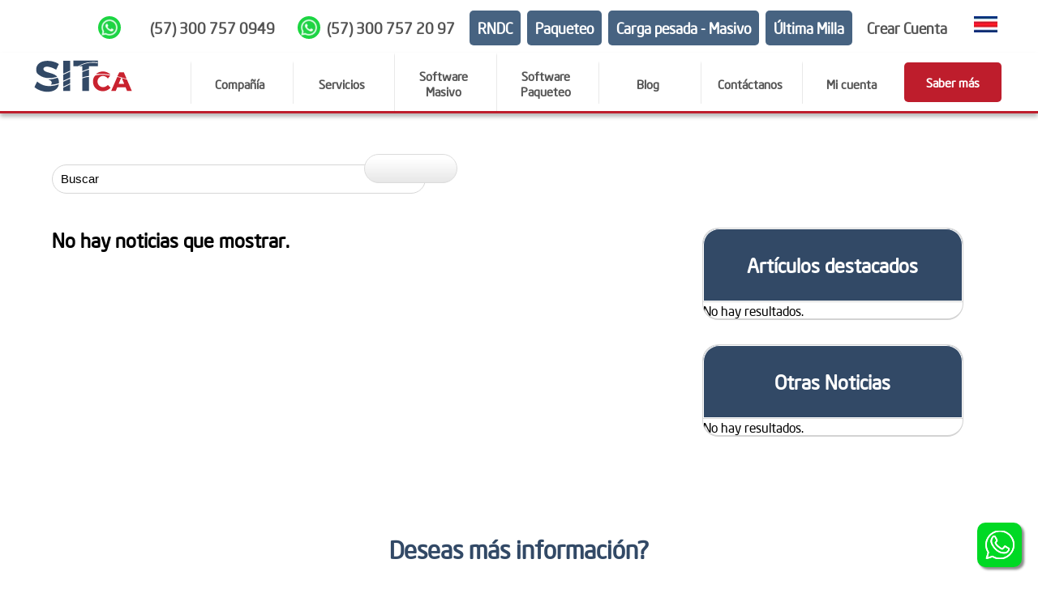

--- FILE ---
content_type: text/html; charset=UTF-8
request_url: https://www.sitcaglobal.com/es-CR/blog
body_size: 12928
content:
<!DOCTYPE html><html xmlns="http://www.w3.org/1999/xhtml" xml:lang="es" prefix="fb: https://www.facebook.com/2008/fbml/ og: https://ogp.me/ns# lang: es" lang="es" data-locale="es-CR" > <head lang="es"> <meta name="theme-color" content="#cc3333" /> <link rel="alternate" type="application/rss+xml" title="Blog con notas de las últimas tendencias del Sistema de transporte de carga - Costa Rica &raquo; Feed" href="/rss.xml" /> <meta http-equiv="Content-Security-Policy" content="img-src * blob: data:; default-src 'unsafe-inline' android-webview-video-poster: 'unsafe-eval' 'self' data: gap: *; style-src 'self' 'unsafe-inline' *; media-src *; connect-src *"><link rel="alternate" hreflang="es-CO" href="https://www.sitcaglobal.com/blog" ><link rel="alternate" hreflang="es-AR" href="https://www.sitcaglobal.com/es-AR/blog" ><link rel="alternate" hreflang="es-BO" href="https://www.sitcaglobal.com/es-BO/blog" ><link rel="alternate" hreflang="pt-BR" href="https://www.sitcaglobal.com/pt-BR/blogue" ><link rel="alternate" hreflang="es-CL" href="https://www.sitcaglobal.com/es-CL/blog" ><link rel="alternate" hreflang="es-CR" href="https://www.sitcaglobal.com/es-CR/blog" ><link rel="alternate" hreflang="es-CU" href="https://www.sitcaglobal.com/es-CU/blog" ><link rel="alternate" hreflang="es-EC" href="https://www.sitcaglobal.com/es-EC/blog" ><link rel="alternate" hreflang="es-SV" href="https://www.sitcaglobal.com/es-SV/blog" ><link rel="alternate" hreflang="es-ES" href="https://www.sitcaglobal.com/es-ES/blog" ><link rel="alternate" hreflang="es-GT" href="https://www.sitcaglobal.com/es-GT/blog" ><link rel="alternate" hreflang="es-HN" href="https://www.sitcaglobal.com/es-HN/blog" ><link rel="alternate" hreflang="es-MX" href="https://www.sitcaglobal.com/es-MX/blog" ><link rel="alternate" hreflang="es-NI" href="https://www.sitcaglobal.com/es-NI/blog" ><link rel="alternate" hreflang="es-PA" href="https://www.sitcaglobal.com/es-PA/blog" ><link rel="alternate" hreflang="es-PY" href="https://www.sitcaglobal.com/es-PY/blog" ><link rel="alternate" hreflang="es-PE" href="https://www.sitcaglobal.com/es-PE/blog" ><link rel="alternate" hreflang="es-PR" href="https://www.sitcaglobal.com/es-PR/blog" ><link rel="alternate" hreflang="es-DO" href="https://www.sitcaglobal.com/es-DO/blog" ><link rel="alternate" hreflang="es-UY" href="https://www.sitcaglobal.com/es-UY/blog" ><link rel="alternate" hreflang="es-VE" href="https://www.sitcaglobal.com/es-VE/blog" ><link rel="alternate" hreflang="en-US" href="https://www.sitcaglobal.com/en-US/blog" ><meta http-equiv='Content-Type' content='text/html;charset=utf-8' /><meta name='robots' content='INDEX, FOLLOW' /><meta name='viewport' content='width=device-width, initial-scale=1'><link rel='canonical' href='https://www.sitcaglobal.com/es-CR/blog' /><meta name='twitter:card' content='summary_large_image'><meta name='twitter:site' content='https://www.sitcaglobal.com'><meta name='twitter:creator' content='@netwoods'><meta name='twitter:title' content='Blog con notas de las últimas tendencias del Sistema de transporte de carga - Costa Rica'><meta name='twitter:description' content='Estamos a la vanguardia de la tecnológica por eso investigamos constantemente acerca de la cambiante actualidad informática. Conoce más de nuestros contenidos'><meta name='twitter:image' content='/imagenes/Futuro-del-transporte-de-mercancías-industria-40-2.jpg'><meta itemprop='name' content='Blog con notas de las últimas tendencias del Sistema de transporte de carga - Costa Rica' /><meta itemprop='description' content='Estamos a la vanguardia de la tecnológica por eso investigamos constantemente acerca de la cambiante actualidad informática. Conoce más de nuestros contenidos' /><title>Blog con notas de las últimas tendencias del Sistema de transporte de carga - Costa Rica</title><meta name='title' content='Blog con notas de las últimas tendencias del Sistema de transporte de carga - Costa Rica' /><meta name='description' content='Estamos a la vanguardia de la tecnológica por eso investigamos constantemente acerca de la cambiante actualidad informática. Conoce más de nuestros contenidos' /> <meta name='news_keywords' content='Blog notas sistema software transporte carga paqueteo mulas contenedores conductores viajes' /><meta name='searchtitle' content='Blog notas sistema software transporte carga paqueteo mulas contenedores conductores viajes' /><meta name='revisit-after' content='2 days' /><meta name='document-class' content='Published' /><meta name='document-classification' content='Internet' /><meta name='document-type' content='Public' /><meta name='document-rating' content='General' /><meta name='document-distribution' content='Global' /><meta name='document-state' content='Dynamic' /><meta name='cache-control' content='Public' /><meta name='keywords' content='Blog notas sistema software transporte carga paqueteo mulas contenedores conductores viajes' /><meta name='copyright' content='www.gruponw.com' /><meta name='rating' content='general' /><meta name='author' content='Netwoods' /><meta name='language' content='8' /><meta property='og:title' content='Blog con notas de las últimas tendencias del Sistema de transporte de carga - Costa Rica' /><meta property='og:description' content='Estamos a la vanguardia de la tecnológica por eso investigamos constantemente acerca de la cambiante actualidad informática. Conoce más de nuestros contenidos' /><meta property='og:type' content='website' /> <meta property='og:url' content='https://www.sitcaglobal.com/es-CR/blog' /><meta property='ia:markup_url' content='https://www.sitcaglobal.com/es-CR/blog' /><meta property='og:image' content='/imagenes/Futuro-del-transporte-de-mercancías-industria-40-2.jpg' /><meta property='og:image:alt' content='Blog con notas de las últimas tendencias del Sistema de transporte de carga - Costa Rica' /><meta property='og:site_name' content='www.sitcaglobal.com' /><meta property='fb:admins' content='598313794' /><meta property='fb:admins' content='598333120' /><meta property='fb:app_id' content='1386343161484463' /><meta property='fb:pages' content='0' /><meta name="google-site-verification" content="QoEdr79FUMUcwPogNaSX5VPP9l-pgTr75uBtFfkSN44" /><meta name="msvalidate.01" content="0421CAD1BD99EC8B5742756129DE5448" /><link rel='alternate' type='application/rss+xml' title='Blog con notas de las últimas tendencias del Sistema de transporte de carga - Costa Rica' href='https://www.sitcaglobal.com/rss.xml' /><link async='true' rel='stylesheet' href='/nwproject/utilities/css.php?p=98&idioma=8' /><script></script><link rel='shortcut icon' href='https://www.sitcaglobal.com/imagenes/favicon.ico' /><!-- Google Tag Manager --><script> setTimeout(function() {
(function(w,d,s,l,i){w[l]=w[l]||[];w[l].push({'gtm.start':
new Date().getTime(),event:'gtm.js'});var f=d.getElementsByTagName(s)[0],
j=d.createElement(s),dl=l!='dataLayer'?'&l='+l:'';j.async=true;j.src=
'https://www.googletagmanager.com/gtm.js?id='+i+dl;f.parentNode.insertBefore(j,f);
})(window,document,'script','dataLayer','GTM-TZJH6VB'); }, 8000);</script><!-- End Google Tag Manager --><!-- Meta Pixel Code --><script> setTimeout(function() {
!function(f,b,e,v,n,t,s)
{if(f.fbq)return;n=f.fbq=function(){n.callMethod?
n.callMethod.apply(n,arguments):n.queue.push(arguments)};
if(!f._fbq)f._fbq=n;n.push=n;n.loaded=!0;n.version='2.0';
n.queue=[];t=b.createElement(e);t.async=!0;
t.src=v;s=b.getElementsByTagName(e)[0];
s.parentNode.insertBefore(t,s)}(window, document,'script',
'https://connect.facebook.net/en_US/fbevents.js');
fbq('init', '1443454282407089');
fbq('track', 'PageView'); }, 8000);</script><noscript><img height="1" width="1" style="display:none"
src="https://www.facebook.com/tr?id=1443454282407089&ev=PageView&noscript=1"
/></noscript><!-- End Meta Pixel Code --><link rel='dns-prefetch' href='https://www.googletagmanager.com' ><link rel='dns-prefetch' href='https://googleads.g.doubleclick.net' ><link rel='dns-prefetch' href='https://ssl.google-analytics.com' ><link rel='preconnect' href='https://fonts.googleapis.com' crossorigin><link rel='dns-prefetch' href='https://app.ringow.com' ><link rel='dns-prefetch' href='https://connect.facebook.net' ><link rel='dns-prefetch' href='https://www.facebook.com' ><link rel='preconnect' href='https://fonts.gstatic.com' crossorigin><meta property='fb:app_id' content='142023041069042' /><script type="application/ld+json">{ "@context": "http://schema.org", "@type": "Organization", "name": "Logo Software Inteligente de Transporte SITCA", "url": "https://www.sitcaglobal.com", "logo": { "@type": "ImageObject", "inLanguage": "es", "url": "https://www.sitcaglobal.com/imagenes/logo_1.png", "contentUrl": "https://www.sitcaglobal.com/imagenes/logo_1.png", "width": "0", "height": "0", "caption": "Logo Software Inteligente de Transporte SITCA" }, "contactPoint": [{ "@type": "ContactPoint", "telephone": "+573223485784", "contactType": "customer support" }] }</script><script type="application/ld+json">{ "@context": "http://schema.org", "@type": "WebSite", "name": "SaaS software de transporte de carga", "description": "SITca® es un software para empresas de transporte de carga terrestre, ya sea paqueteo, granel, carga líquida, masiva, aérea.", "url": "https://www.sitcaglobal.com", "publisher": { "@id": "Somos una creación del holding Grupo NW, una compañía especializada en desarrollos tecnológicos de alto impacto a nivel mundial. Enfocamos nuestro conocimiento en realizar un plataforma web de logística para empresas de transporte de carga terrestre ya sea paqueteo o a granel, con el fin de permitirle tener control absoluto, de manera detallada y organizada, sobre sus viajes." }, "potentialAction": { "@type": "SearchAction", "query-input": "required name=search_term_string", "target": { "@type": "EntryPoint", "urlTemplate": "https://www.sitcaglobal.com/inicio?buscar={search_term_string}" } } }</script><script type="application/ld+json">{ "@context": "http://schema.org", "@type": "Product", "name": "SaaS software de transporte de carga masiva", "additionalType": "https://www.sitcaglobal.com/masivo", "description": "En SITca, todos los procesos se encuentran unificados, además, diseñamos la herramienta para el transporte Masivo, esta modalidad de transporte se caracteriza por transportar grandes cantidades de mercancía a distintas ciudades y/o poblaciones del país, por medio de un despacho generado para un solo cliente con un vehículo asociado.", "provider": { "@type": "Organization", "url": "https://www.sitcaglobal.com", "logo": "https://www.sitcaglobal.com/imagenes/logo_1.png", "legalName": "Sitca SaaS carga masiva" }, "areaServed": { "@type": "Place", "name":["Colombia","México", "Perú", "República Dominicana", "El Salvador", "España"] } }</script><script type="application/ld+json">{ "@context": "http://schema.org", "@type": "Product", "name": "SaaS software de transporte de carga envíos/paqueteo", "additionalType": "https://www.sitcaglobal.com/paqueteo", "description": "Esta modalidad, se caracteriza por llevar servicio puerta a puerta, a distintas ciudades y poblaciones del país, recogiendo y entregando paquetes a diversos destinatarios. También atienden los envíos frecuentes de mercancía, que incluyen desde un documento impreso, hasta materias primas o productos terminados.", "provider": { "@type": "Organization", "url": "https://www.sitcaglobal.com", "logo": "https://www.sitcaglobal.com/imagenes/logo_1.png", "legalName": "Sitca SaaS envíos/paqueteo" }, "areaServed": { "@type": "Place", "name":["Colombia","México", "Perú", "República Dominicana", "El Salvador", "España"] } }</script><script type="application/ld+json">{ "@context": "http://schema.org", "@type": "Product", "name": "SaaS software de transporte de carga última milla", "additionalType": "https://www.sitcaglobal.com/ultima-milla", "description": "Esta modalidad de transporte, hace referencia a una gestión de transporte de paquetería, pero, enfocada en el último trayecto, esto quiere decir, que suele corresponder al recorrido que se hace una vez se han agrupado varios paquetes que pueden ser distribuidos en una ciudad.", "provider": { "@type": "Organization", "url": "https://www.sitcaglobal.com", "logo": "https://www.sitcaglobal.com/imagenes/logo_1.png", "legalName": "Sitca SaaS última milla" }, "areaServed": { "@type": "Place", "name":["Colombia","México", "Perú", "República Dominicana", "El Salvador", "España"] } }</script><script type="application/ld+json">{ "@context": "http://schema.org", "@type": "Product", "name": "SaaS software de transporte de carga carga líquida", "additionalType": "https://www.sitcaglobal.com/carga-liquida", "description": "Se caracteriza por transportar productos en estado líquido, como derivados del petróleo (Gasolina y otros combustibles) productos químicos o alimenticios.", "provider": { "@type": "Organization", "url": "https://www.sitcaglobal.com", "logo": "https://www.sitcaglobal.com/imagenes/logo_1.png", "legalName": "Sitca SaaS carga líquida" }, "areaServed": { "@type": "Place", "name":["Colombia","México", "Perú", "República Dominicana", "El Salvador", "España"] } }</script><script type="application/ld+json">{ "@context": "http://schema.org", "@type": "WebApplication", "name": "Sitca, software de transporte", "url": "https://app.sitca.co/", "browserRequirements": "Requires JavaScript, requires HTML5", "aggregateRating": { "@type": "AggregateRating", "bestRating": 5, "ratingCount": 20, "ratingValue": 4.8, "worstRating": 3 }, "review":[{"reviewRating":{"@type":"Rating","ratingValue":"5"},"negativeNotes":{"@type":"ItemList","itemListElement":{"@type":"ListItem","position":1,"name":"A veces se cae el RNDC del Ministerio de Transporte, lo dem\u00e1s excelente."}},"@type":"Review","author":{"@type":"Person","name":"Hebert Mart\u00ednez"},"positiveNotes":{"@type":"ItemList","itemListElement":{"@type":"ListItem","position":1,"name":"La integraci\u00f3n que tiene con el Ministerio de Transporte, lo completo de sus m\u00f3dulos ya que abarca todo el sistema."}}},{"reviewRating":{"@type":"Rating","ratingValue":"4"},"negativeNotes":{"@type":"ItemList","itemListElement":{"@type":"ListItem","position":1,"name":"El servicio de soporte es p\u00e9simo. El CRM lo venden con un soporte 7\/24 pero la verdad es que lo asesores muchas veces se demoran demasiado en responder y practicamente lo que hacen es enviarlo a leer la documentaci\u00f3n que hay en Internet. Si es necesario el soporte especializado, este puede durar en "}},"@type":"Review","author":{"@type":"Person","name":"Anderson Mart\u00ednez"},"positiveNotes":{"@type":"ItemList","itemListElement":{"@type":"ListItem","position":1,"name":"Es una plataforma en la cual se pueden administrar de manera correcta los datos de una empresa y poder gestionarlos de manera correcta sin perder en ningpun momento alguno de ellos. Esto es muy bueno a la hora de prestar un buen servicio y mantener la correcta comunicaci\u00f3n con el cliente."}}},{"reviewRating":{"@type":"Rating","ratingValue":"5"},"@type":"Review","author":{"@type":"Person","name":"Andr\u00e9s Fl\u00f3rez"},"positiveNotes":{"@type":"ItemList","itemListElement":{"@type":"ListItem","position":1,"name":"Tiene muchos m\u00f3dulos funcionales"}}},{"reviewRating":{"@type":"Rating","ratingValue":"5"},"negativeNotes":{"@type":"ItemList","itemListElement":{"@type":"ListItem","position":1,"name":"Mientras aprendemos a usarlo completamente surgen muchas dudas."}},"@type":"Review","author":{"@type":"Person","name":"Laura"},"positiveNotes":{"@type":"ItemList","itemListElement":{"@type":"ListItem","position":1,"name":"Es muy \u00fatil pues podemos tener la informaci\u00f3n de todos nuestros clientes, conductores, veh\u00edculos en una misma plataforma adem\u00e1s podemos transmitir nuestros manifiestos a RNDC."}}},{"reviewRating":{"@type":"Rating","ratingValue":"5"},"@type":"Review","author":{"@type":"Person","name":"Marcela Jimenez"},"positiveNotes":{"@type":"ItemList","itemListElement":{"@type":"ListItem","position":1,"name":"Es un sotfware de log\u00edstica completo que abarca desde la captaci\u00f3n del cliente hasta la facturaci\u00f3n, la app es muy \u00fatil, es intuitivo, dinamico y f\u00e1cil de operar, se puede usuar en varios pa\u00edses."}}},{"reviewRating":{"@type":"Rating","ratingValue":"5"},"negativeNotes":{"@type":"ItemList","itemListElement":{"@type":"ListItem","position":1,"name":"No tengo observaciones"}},"@type":"Review","author":{"@type":"Person","name":"Laura Z"},"positiveNotes":{"@type":"ItemList","itemListElement":{"@type":"ListItem","position":1,"name":"Muy completo "}}},{"reviewRating":{"@type":"Rating","ratingValue":"5"},"@type":"Review","author":{"@type":"Person","name":"July Rodriguez"},"positiveNotes":{"@type":"ItemList","itemListElement":{"@type":"ListItem","position":1,"name":"Es un software muy completo, que resuelve problemas log\u00edsticos y es muy flexible"}}},{"reviewRating":{"@type":"Rating","ratingValue":"5"},"negativeNotes":{"@type":"ItemList","itemListElement":{"@type":"ListItem","position":1,"name":"No poder crear una cuenta nueva en l\u00ednea, pero entiendo que se necesita una implementaci\u00f3n y es lo mejor tener un gu\u00eda en el camino"}},"@type":"Review","author":{"@type":"Person","name":"Alexnder Fl\u00f3rez"},"positiveNotes":{"@type":"ItemList","itemListElement":{"@type":"ListItem","position":1,"name":"Es un software muy completo, con m\u00f3dulos para administrar toda la flota completa, operaci\u00f3n y comunicaci\u00f3n con el Ministerio de Transporte"}}},{"reviewRating":{"@type":"Rating","ratingValue":"5"},"negativeNotes":{"@type":"ItemList","itemListElement":{"@type":"ListItem","position":1,"name":"A veces falla el RNDC "}},"@type":"Review","author":{"@type":"Person","name":"Camila"},"positiveNotes":{"@type":"ItemList","itemListElement":{"@type":"ListItem","position":1,"name":"Servicio completo, puedo manejar toda la operaci\u00f3n desde este software, buen servicio de soporte."}}},{"reviewRating":{"@type":"Rating","ratingValue":"3"},"negativeNotes":{"@type":"ItemList","itemListElement":{"@type":"ListItem","position":1,"name":"* No estoy de acuerdo con que la orden de cargue se llame orden de pedido y que no lleve los datos del veh\u00edculo que estamos autorizando a cargar, nos toca escribirlos siempre manualmente para explicarle a nuestro cliente que significa ese documento. \n* No estoy de acuerdo con la creaci\u00f3n de veh\u00edcu"}},"@type":"Review","author":{"@type":"Person","name":"ADRIANA MARIA ARBOLEDA GALEANO"},"positiveNotes":{"@type":"ItemList","itemListElement":{"@type":"ListItem","position":1,"name":"La Elaboraci\u00f3n del Manifiesto, es una forma de hacerlo super f\u00e1cil dado que ya cuentan con toda la informaci\u00f3n que previamente fue solicitada"}}},{"reviewRating":{"@type":"Rating","ratingValue":"5"},"negativeNotes":{"@type":"ItemList","itemListElement":{"@type":"ListItem","position":1,"name":"Contar con m\u00e1s desarrollo para agilizar procesos "}},"@type":"Review","author":{"@type":"Person","name":"Jhon"},"positiveNotes":{"@type":"ItemList","itemListElement":{"@type":"ListItem","position":1,"name":"Las soluciones inmediatas que nos brindan "}}},{"reviewRating":{"@type":"Rating","ratingValue":"5"},"negativeNotes":{"@type":"ItemList","itemListElement":{"@type":"ListItem","position":1,"name":"Nada"}},"@type":"Review","author":{"@type":"Person","name":"Nathalia Casta\u00f1eda"},"positiveNotes":{"@type":"ItemList","itemListElement":{"@type":"ListItem","position":1,"name":"Me funciono"}}},{"reviewRating":{"@type":"Rating","ratingValue":"5"},"negativeNotes":{"@type":"ItemList","itemListElement":{"@type":"ListItem","position":1,"name":"no aplica"}},"@type":"Review","author":{"@type":"Person","name":"Jonathan pizza"},"positiveNotes":{"@type":"ItemList","itemListElement":{"@type":"ListItem","position":1,"name":"Excelente"}}},{"reviewRating":{"@type":"Rating","ratingValue":"5"},"negativeNotes":{"@type":"ItemList","itemListElement":{"@type":"ListItem","position":1,"name":"nada"}},"@type":"Review","author":{"@type":"Person","name":"Melissa Ortiz"},"positiveNotes":{"@type":"ItemList","itemListElement":{"@type":"ListItem","position":1,"name":"Facil de usar"}}},{"reviewRating":{"@type":"Rating","ratingValue":"5"},"negativeNotes":{"@type":"ItemList","itemListElement":{"@type":"ListItem","position":1,"name":"todo esta bien"}},"@type":"Review","author":{"@type":"Person","name":"Ingrid Cuesta"},"positiveNotes":{"@type":"ItemList","itemListElement":{"@type":"ListItem","position":1,"name":"Es rapido"}}},{"reviewRating":{"@type":"Rating","ratingValue":"5"},"negativeNotes":{"@type":"ItemList","itemListElement":{"@type":"ListItem","position":1,"name":"No"}},"@type":"Review","author":{"@type":"Person","name":"Jim Carlos"},"positiveNotes":{"@type":"ItemList","itemListElement":{"@type":"ListItem","position":1,"name":"Bueno"}}},{"reviewRating":{"@type":"Rating","ratingValue":"5"},"negativeNotes":{"@type":"ItemList","itemListElement":{"@type":"ListItem","position":1,"name":"Nada"}},"@type":"Review","author":{"@type":"Person","name":"Juan Fernando"},"positiveNotes":{"@type":"ItemList","itemListElement":{"@type":"ListItem","position":1,"name":"Todo"}}},{"reviewRating":{"@type":"Rating","ratingValue":"3"},"negativeNotes":{"@type":"ItemList","itemListElement":{"@type":"ListItem","position":1,"name":"aryary"}},"@type":"Review","author":{"@type":"Person","name":"aryary"},"positiveNotes":{"@type":"ItemList","itemListElement":{"@type":"ListItem","position":1,"name":"aryry"}}},{"reviewRating":{"@type":"Rating","ratingValue":"5"},"negativeNotes":{"@type":"ItemList","itemListElement":{"@type":"ListItem","position":1,"name":"Conforme"}},"@type":"Review","author":{"@type":"Person","name":"Maria Ester Reyes"},"positiveNotes":{"@type":"ItemList","itemListElement":{"@type":"ListItem","position":1,"name":"Buen servicio"}}},{"reviewRating":{"@type":"Rating","ratingValue":"5"},"negativeNotes":{"@type":"ItemList","itemListElement":{"@type":"ListItem","position":1,"name":"Muy bueno."}},"@type":"Review","author":{"@type":"Person","name":"Andres Lopez"},"positiveNotes":{"@type":"ItemList","itemListElement":{"@type":"ListItem","position":1,"name":"Excelente servicio."}}}], "applicationCategory": "BrowserApplication", "applicationSubCategory": ["Software de gestión de la cadena de suministro", "Software para empresas de transporte", "Software de transporte de carga"], "operatingSystem": "All", "description": "SITca® es un software para empresas de transporte de carga terrestre, ya sea paqueteo o a granel. Con nuestro software, su empresa tendrá una plataforma web amigable y de fácil uso donde podrá mantener un registro y control detallado de sus operaciones, órdenes de producción, contenedores, viajes, entre otras. Con SITca®, Software de transporte de carga, obtendrá en pocos pasos todos los documentos asociados al Ministerio de Transporte, permitiéndole tener todo listo para comenzar el viaje correspondiente.", "about": { "@type": "Thing", "description": "software, transporte, programa, carga" }, "softwareHelp": { "@type": "CreativeWork", "url": "https://www.sitca.co/contacto" } }</script> <script crossorigin="anonymous" defer="defer" type="application/javascript" src="/nwproject/pwa/webapp.js"></script> <link rel="manifest" href="/nwproject/pwa/nw_pwa_manifest.webapp"> <link rel="apple-touch-icon" href="/imagenes//nw_drive/1/sitca-logo-192-color.png"> </head> <body> <div id="loadingNwMakerHome" class="loadingNwMakerHome" style="position: fixed;top: 0;left: 0;width: 100%;height: 100%;background: #fff;z-index: 100000000;display: grid;"> <div class="cEftVf"></div> <style> @-webkit-keyframes iECmZH { 0% { -webkit-transform: rotate(0deg); -ms-transform: rotate(0deg); transform: rotate(0deg); } 100% { -webkit-transform: rotate(360deg); -ms-transform: rotate(360deg); transform: rotate(360deg); } } @keyframes iECmZH { 0% { -webkit-transform: rotate(0deg); -ms-transform: rotate(0deg); transform: rotate(0deg); } 100% { -webkit-transform: rotate(360deg); -ms-transform: rotate(360deg); transform: rotate(360deg); } } .cEftVf { margin-left: auto; margin-right: auto; border: 4px solid #358EFF; border-top: 4px solid transparent; height: 3rem; width: 3rem; box-sizing: border-box; -webkit-animation: iECmZH 1100ms infinite linear; animation: iECmZH 1100ms infinite linear; border-radius: 50%; vertical-align: middle; margin: auto; } </style> </div> <div id="dataEnc" class="dataEnc" data-loading='SI' data-menumovilpc="NO" data-menumovilpos="right" ></div> <meta itemprop='applicationSuite' content='Sistema de gestión de contenidos CMS de Grupo NW'/><meta itemprop='operatingSystem' content='Windows, OS X, Linux, Android, IPhone'/><meta itemprop='applicationCategory' content='BusinessApplication'/><meta itemprop='applicationCategory' content='BrowserApplication'/><meta itemprop='applicationCategory' content='EntertainmentApplication'/><meta itemprop='author' content='Grupo NW - Netwoods'/><div id='contenedor' class='contenedor_enc contenedor_98 contenedor_lang_8 contenedor_position_7' data-position='7' data-name='' data-p='98' data-language='8' data-site='blog' ><div class='contend_tw'><div data-type='header' class='header '><div class='header_contend' > <!-- Google Tag Manager (noscript) --><noscript><iframe src="https://www.googletagmanager.com/ns.html?id=GTM-TZJH6VB"
height="0" width="0" style="display:none;visibility:hidden"></iframe></noscript><!-- End Google Tag Manager (noscript) --><div class="links_enc"><a class="link_enc link_enc_llama wapp2" href="atsapp.com/send/?phone=573007570949&amp;text=Estoy+interesad@+en+saber+más+de+MovilMove&amp;type=phone_number&amp;app_absent=0" target="_blank"><img alt="Contacto WhatsApp" class="icon_wp_enc" src="https://www.sitcaglobal.com/imagenes//nw_drive/1/whatsapp-42-42-11.webp" width= "28px" height= "28px" title="Contacto WhatsApp" /></a><a class="link_enc link_enc_llama wapp1" href="https://api.whatsapp.com/send/?phone=573007570949&amp;text=Estoy+interesad@+en+saber+m%C3%A1s+de+MovilMove&amp;type=phone_number&amp;app_absent=0" target="_blank">(57) 300 757 0949</a> <a class="link_enc link_enc_llama wapp2" href="https://api.whatsapp.com/send/?phone=573007572097&amp;text=Estoy+interesad%40+en+saber+m%C3%A1s+de+Sitca&amp;type=phone_number&amp;app_absent=0" target="_blank"><img alt="Contacto WhatsApp" class="icon_wp_enc" height="28" src="https://www.sitcaglobal.com/imagenes//nw_drive/1/whatsapp-42-42-11.webp" title="Contacto WhatsApp" width="28" /> (57) 300 757 20 97</a> <a class="link_enc link_enc_rndc" href="/es-CR/masivo">RNDC</a> <a class="link_enc link_enc_minister" href="/es-CR/paqueteo">Paqueteo</a> <a class="link_enc link_enc_minister link_enc_manifi" href="/es-CR/masivo">Carga pesada - Masivo</a> <a class="link_enc link_enc_ultima" href="/es-CR/ultima-milla">&Uacute;ltima Milla</a> <a class="link_enc link_enc_crear" href="/es-CR/crear-cuenta-demo-app">Crear Cuenta</a></div><div class="logo_mobile">&nbsp;</div><div class='containerLanguajesAct'><span class='langVisible'><img loading='lazy' class='lzy_img' alt='Costa Rica_91' title='Costa Rica' data-src='/imagenes/Nuevo/Editar_Idiomas/1/costa-rica-min-22.webp' width='29' height='20' />Costa Rica<i class='material-icons flechaDownLan' width='29'>arrow_drop_down</i></span><div class='containerChangeLanguajes'><a title='Argentina' target='_self' href='https://www.sitcaglobal.com/es-AR/blog'><span><img loading='lazy' class='lzy_img' alt='Argentina_96' title='Argentina' data-src='/imagenes/Nuevo/Editar_Idiomas/1/argentina-min-22.webp' width='29' height='20' />Argentina</span></a><a title='Bolivia' target='_self' href='https://www.sitcaglobal.com/es-BO/blog'><span><img loading='lazy' class='lzy_img' alt='Bolivia_23' title='Bolivia' data-src='/imagenes/Nuevo/Editar_Idiomas/1/bolivia-min-22.webp' width='29' height='20' />Bolivia</span></a><a title='Brasil ' target='_self' href='https://www.sitcaglobal.com/pt-BR/blogue'><span><img loading='lazy' class='lzy_img' alt='Brasil _34' title='Brasil ' data-src='/imagenes/Brasil-min.jpg' width='29' height='20' />Brasil </span></a><a title='Chile' target='_self' href='https://www.sitcaglobal.com/es-CL/blog'><span><img loading='lazy' class='lzy_img' alt='Chile_67' title='Chile' data-src='/imagenes/Nuevo/Editar_Idiomas/1/chile-min-22.webp' width='29' height='20' />Chile</span></a><a title='Colombia' target='_self' href='/blog'><span><img loading='lazy' class='lzy_img' alt='Colombia_24' title='Colombia' data-src='/imagenes/Nuevo/Editar_Idiomas/1/col_ban1.webp' width='29' height='20' />Colombia</span></a><a title='Cuba' target='_self' href='https://www.sitcaglobal.com/es-CU/blog'><span><img loading='lazy' class='lzy_img' alt='Cuba_86' title='Cuba' data-src='/imagenes/Nuevo/Editar_Idiomas/1/cuba-min-22.webp' width='29' height='20' />Cuba</span></a><a title='Ecuador' target='_self' href='https://www.sitcaglobal.com/es-EC/blog'><span><img loading='lazy' class='lzy_img' alt='Ecuador_21' title='Ecuador' data-src='/imagenes/Nuevo/Editar_Idiomas/1/ecuador-min-22.webp' width='29' height='20' />Ecuador</span></a><a title='El Salvador' target='_self' href='https://www.sitcaglobal.com/es-SV/blog'><span><img loading='lazy' class='lzy_img' alt='El Salvador_48' title='El Salvador' data-src='/imagenes/Nuevo/Editar_Idiomas/1/el-salvador-min-22.webp' width='29' height='20' />El Salvador</span></a><a title='España' target='_self' href='https://www.sitcaglobal.com/es-ES/blog'><span><img loading='lazy' class='lzy_img' alt='España_19' title='España' data-src='/imagenes/Nuevo/Editar_Idiomas/1/espana-min-22.webp' width='29' height='20' />España</span></a><a title='Guatemala' target='_self' href='https://www.sitcaglobal.com/es-GT/blog'><span><img loading='lazy' class='lzy_img' alt='Guatemala_59' title='Guatemala' data-src='/imagenes/Nuevo/Editar_Idiomas/1/guatemala-min-22.webp' width='29' height='20' />Guatemala</span></a><a title='Honduras' target='_self' href='https://www.sitcaglobal.com/es-HN/blog'><span><img loading='lazy' class='lzy_img' alt='Honduras_54' title='Honduras' data-src='/imagenes/Nuevo/Editar_Idiomas/1/honduras-min-22.webp' width='29' height='20' />Honduras</span></a><a title='Mexico' target='_self' href='https://www.sitcaglobal.com/es-MX/blog'><span><img loading='lazy' class='lzy_img' alt='Mexico_72' title='Mexico' data-src='/imagenes/mexico-min.jpg' width='29' height='20' />Mexico</span></a><a title='Nicaragua' target='_self' href='https://www.sitcaglobal.com/es-NI/blog'><span><img loading='lazy' class='lzy_img' alt='Nicaragua_30' title='Nicaragua' data-src='/imagenes/nicaragua-min.jpg' width='29' height='20' />Nicaragua</span></a><a title='Panamá' target='_self' href='https://www.sitcaglobal.com/es-PA/blog'><span><img loading='lazy' class='lzy_img' alt='Panamá_85' title='Panamá' data-src='/imagenes/panama-min.jpg' width='29' height='20' />Panamá</span></a><a title='Paraguay' target='_self' href='https://www.sitcaglobal.com/es-PY/blog'><span><img loading='lazy' class='lzy_img' alt='Paraguay_74' title='Paraguay' data-src='/imagenes/paraguay-min.jpg' width='29' height='20' />Paraguay</span></a><a title='Perú' target='_self' href='https://www.sitcaglobal.com/es-PE/blog'><span><img loading='lazy' class='lzy_img' alt='Perú_68' title='Perú' data-src='/imagenes/Peru-min.jpg' width='29' height='20' />Perú</span></a><a title='Puerto Rico' target='_self' href='https://www.sitcaglobal.com/es-PR/blog'><span><img loading='lazy' class='lzy_img' alt='Puerto Rico_89' title='Puerto Rico' data-src='/imagenes/puerto-rico-min.jpg' width='29' height='20' />Puerto Rico</span></a><a title='República dominicana' target='_self' href='https://www.sitcaglobal.com/es-DO/blog'><span><img loading='lazy' class='lzy_img' alt='República dominicana_40' title='República dominicana' data-src='/imagenes/republica-dominicana-min.jpg' width='29' height='20' />República dominicana</span></a><a title='Uruguay' target='_self' href='https://www.sitcaglobal.com/es-UY/blog'><span><img loading='lazy' class='lzy_img' alt='Uruguay_78' title='Uruguay' data-src='/imagenes/uruguay-min.jpg' width='29' height='20' />Uruguay</span></a><a title='USA' target='_self' href='https://www.sitcaglobal.com/en-US/blog'><span><img loading='lazy' class='lzy_img' alt='USA_51' title='USA' data-src='/imagenes/1/_imagenes_estados_unidos.jpg' width='29' height='20' />USA</span></a><a title='Venezuela' target='_self' href='https://www.sitcaglobal.com/es-VE/blog'><span><img loading='lazy' class='lzy_img' alt='Venezuela_41' title='Venezuela' data-src='/imagenes/venezuela-min.jpg' width='29' height='20' />Venezuela</span></a></div></div></div></div><div class='encMovilBox'><div class='logoMovil' ></div><div class='containBuscarMovil buscarMovilShow'></div><div class='containBuscarMovilInt'></div><div class='movilBack'></div></div><div class='menMovilButtonFix showmenmovil'><span class='movilEquis movilEquis1'></span><span class='movilEquis movilEquis2'></span><span class='movilEquis movilEquis3'></span></div><div id='menu' class='nw_object_menu ' data-type='menu'><div class='menu_inside'><div class='menu_au'><div class='menu_au_center' ><div class='menunw_one'><div class='containMenuMovil'></div><ul class='menunw_ul_f'><li class = 'home_sitca menu_action li_menu1001307 li_menu_item0' ><a data-page='98' class=' menu_au_a_home_sitca menu_au_a menu_au_a_1001307 submenu_link' href='https://www.sitcaglobal.com/es-CR/' title='Inicio' target='_self' ><div class='divInterMenu1 divInterMenu1_home_sitca'>Inicio</div></a> </li><li class = 'empresa_sitca menu_action li_menu1001298 li_menu_item1' ><a data-page='98' class=' menu_au_a_empresa_sitca menu_au_a menu_au_a_1001298 submenu_link' href='#' title='Compañía' target='_self' ><div class='divInterMenu1 divInterMenu1_empresa_sitca'>Compañía</div></a><ul class='menu_au_sub_1001298 menu_au_sub' ><li class='li_sub_ho li_sub_ho_1001297 li_menu1001297 li_menu_item0 nosotros_sitca'><a class='menu_au_a submenu_link submenu_link_nosotros_sitca' href='https://www.sitcaglobal.com/es-CR/nosotros' title='Nosotros' target='_self' ><div class='text_submenu text_submenu_nosotros_sitca'>Nosotros</div></a></li><li class='li_sub_ho li_sub_ho_1001296 li_menu1001296 li_menu_item1 politicas_sitca'><a class='menu_au_a submenu_link submenu_link_politicas_sitca' href='https://www.sitcaglobal.com/es-CR/politicas' title='Políticas' target='_self' ><div class='text_submenu text_submenu_politicas_sitca'>Políticas</div></a></li><li class='li_sub_ho li_sub_ho_1001305 li_menu1001305 li_menu_item2 franquicias_sitca'><a class='menu_au_a submenu_link submenu_link_franquicias_sitca' href='https://www.sitcaglobal.com/es-CR/franquicias' title='Franquicias' target='_self' ><div class='text_submenu text_submenu_franquicias_sitca'>Franquicias</div></a></li><li class='li_sub_ho li_sub_ho_1001304 li_menu1001304 li_menu_item3 faq_sitca'><a class='menu_au_a submenu_link submenu_link_faq_sitca' href='https://www.sitcaglobal.com/es-CR/faq' title='Faq' target='_self' ><div class='text_submenu text_submenu_faq_sitca'>Faq</div></a></li><li class='li_sub_ho li_sub_ho_1001684 li_menu1001684 li_menu_item4 prensa_sitca'><a class='menu_au_a submenu_link submenu_link_prensa_sitca' href='https://www.sitcaglobal.com/es-CR/prensa-medios' title='Prensa y Medios' target='_self' ><div class='text_submenu text_submenu_prensa_sitca'>Prensa y Medios</div></a></li></ul> </li><li class = 'servicios_sitca menu_action li_menu1001302 li_menu_item2' ><a data-page='98' class=' menu_au_a_servicios_sitca menu_au_a menu_au_a_1001302 submenu_link' href='#' title='Servicios' target='_self' ><div class='divInterMenu1 divInterMenu1_servicios_sitca'>Servicios</div></a><ul class='menu_au_sub_1001302 menu_au_sub' ><li class='li_sub_ho li_sub_ho_1001301 li_menu1001301 li_menu_item0 Masivo_sitca'><a class='menu_au_a submenu_link submenu_link_Masivo_sitca' href='https://www.sitcaglobal.com/es-CR/masivo' title='Masivo' target='_self' ><div class='text_submenu text_submenu_Masivo_sitca'>Masivo</div></a></li><li class='li_sub_ho li_sub_ho_1001645 li_menu1001645 li_menu_item1 integraciones_sitca'><a class='menu_au_a submenu_link submenu_link_integraciones_sitca' href='https://www.sitcaglobal.com/es-CR/integraciones' title='Integraciones' target='_self' ><div class='text_submenu text_submenu_integraciones_sitca'>Integraciones</div></a></li><li class='li_sub_ho li_sub_ho_1001306 li_menu1001306 li_menu_item2 paqueteo_sitca'><a class='menu_au_a submenu_link submenu_link_paqueteo_sitca' href='https://www.sitcaglobal.com/es-CR/paqueteo' title='Paqueteo' target='_self' ><div class='text_submenu text_submenu_paqueteo_sitca'>Paqueteo</div></a></li><li class='li_sub_ho li_sub_ho_1001582 li_menu1001582 li_menu_item3 ultimamilla_sitca'><a class='menu_au_a submenu_link submenu_link_ultimamilla_sitca' href='https://www.sitcaglobal.com/es-CR/ultima-milla' title='Última Milla' target='_self' ><div class='text_submenu text_submenu_ultimamilla_sitca'>Última Milla</div></a></li><li class='li_sub_ho li_sub_ho_1001602 li_menu1001602 li_menu_item4 aerea_sitca'><a class='menu_au_a submenu_link submenu_link_aerea_sitca' href='https://www.sitcaglobal.com/es-CR/carga-aerea' title='Carga Aérea' target='_self' ><div class='text_submenu text_submenu_aerea_sitca'>Carga Aérea</div></a></li><li class='li_sub_ho li_sub_ho_1001624 li_menu1001624 li_menu_item5 liquida_sitca'><a class='menu_au_a submenu_link submenu_link_liquida_sitca' href='https://www.sitcaglobal.com/es-CR/carga-liquida' title='Carga Líquida' target='_self' ><div class='text_submenu text_submenu_liquida_sitca'>Carga Líquida</div></a></li></ul> </li><li class = 'masivo_sf menu_action li_menu1001780 li_menu_item3' ><a data-page='98' class=' menu_au_a_masivo_sf menu_au_a menu_au_a_1001780 submenu_link' href='https://www.sitcaglobal.com/es-CR/' title='Software Masivo' target='_self' ><div class='divInterMenu1 divInterMenu1_masivo_sf'>Software Masivo</div></a><ul class='menu_au_sub_1001780 menu_au_sub' ><li class='li_sub_ho li_sub_ho_1001295 li_menu1001295 li_menu_item0 app_sitca'><a class='menu_au_a submenu_link submenu_link_app_sitca' href='https://www.sitcaglobal.com/es-CR/app' title='App' target='_self' ><div class='text_submenu text_submenu_app_sitca'>App</div></a></li><li class='li_sub_ho li_sub_ho_1001782 li_menu1001782 li_menu_item1 clientes_mas'><a class='menu_au_a submenu_link submenu_link_clientes_mas' href='https://www.sitcaglobal.com/es-CR/modulo-clientes' title='Clientes' target='_self' ><div class='text_submenu text_submenu_clientes_mas'>Clientes</div></a></li><li class='li_sub_ho li_sub_ho_1001783 li_menu1001783 li_menu_item2 tarifas_mas'><a class='menu_au_a submenu_link submenu_link_tarifas_mas' href='https://www.sitcaglobal.com/es-CR/modulo-tarifas' title='Tarifas' target='_self' ><div class='text_submenu text_submenu_tarifas_mas'>Tarifas</div></a></li><li class='li_sub_ho li_sub_ho_1001784 li_menu1001784 li_menu_item3 recursos_mas'><a class='menu_au_a submenu_link submenu_link_recursos_mas' href='https://www.sitcaglobal.com/es-CR/modulo-recursos' title='Recursos' target='_self' ><div class='text_submenu text_submenu_recursos_mas'>Recursos</div></a></li><li class='li_sub_ho li_sub_ho_1001785 li_menu1001785 li_menu_item4 remolques_mas'><a class='menu_au_a submenu_link submenu_link_remolques_mas' href='https://www.sitcaglobal.com/es-CR/modulo-remolques-vehiculos' title='Remolques y Vehículos' target='_self' ><div class='text_submenu text_submenu_remolques_mas'>Remolques y Vehículos</div></a></li><li class='li_sub_ho li_sub_ho_1001786 li_menu1001786 li_menu_item5 rutas_mas'><a class='menu_au_a submenu_link submenu_link_rutas_mas' href='https://www.sitcaglobal.com/es-CR/modulo-rutas' title='Rutas' target='_self' ><div class='text_submenu text_submenu_rutas_mas'>Rutas</div></a></li><li class='li_sub_ho li_sub_ho_1001787 li_menu1001787 li_menu_item6 ordenes_mas'><a class='menu_au_a submenu_link submenu_link_ordenes_mas' href='https://www.sitcaglobal.com/es-CR/modulo-ordenes-produccion' title='Ordenes de Producción' target='_self' ><div class='text_submenu text_submenu_ordenes_mas'>Ordenes de Producción</div></a></li><li class='li_sub_ho li_sub_ho_1001788 li_menu1001788 li_menu_item7 despachos_mas'><a class='menu_au_a submenu_link submenu_link_despachos_mas' href='https://www.sitcaglobal.com/es-CR/modulo-despachos' title='Despachos' target='_self' ><div class='text_submenu text_submenu_despachos_mas'>Despachos</div></a></li><li class='li_sub_ho li_sub_ho_1001789 li_menu1001789 li_menu_item8 remesas_mas'><a class='menu_au_a submenu_link submenu_link_remesas_mas' href='https://www.sitcaglobal.com/es-CR/modulo-remesas' title='Remesas' target='_self' ><div class='text_submenu text_submenu_remesas_mas'>Remesas</div></a></li><li class='li_sub_ho li_sub_ho_1001790 li_menu1001790 li_menu_item9 cumplidos_mas'><a class='menu_au_a submenu_link submenu_link_cumplidos_mas' href='https://www.sitcaglobal.com/es-CR/modulo-cumplidos' title='Cumplidos' target='_self' ><div class='text_submenu text_submenu_cumplidos_mas'>Cumplidos</div></a></li></ul> </li><li class = 'paqueteo_sf menu_action li_menu1001781 li_menu_item4' ><a data-page='98' class=' menu_au_a_paqueteo_sf menu_au_a menu_au_a_1001781 submenu_link' href='https://www.sitcaglobal.com/es-CR/' title='Software Paqueteo' target='_self' ><div class='divInterMenu1 divInterMenu1_paqueteo_sf'>Software Paqueteo</div></a><ul class='menu_au_sub_1001781 menu_au_sub' ><li class='li_sub_ho li_sub_ho_1001791 li_menu1001791 li_menu_item0 tarifas_paq'><a class='menu_au_a submenu_link submenu_link_tarifas_paq' href='https://www.sitcaglobal.com/es-CR/tarifas' title='Tarifas' target='_self' ><div class='text_submenu text_submenu_tarifas_paq'>Tarifas</div></a></li><li class='li_sub_ho li_sub_ho_1001792 li_menu1001792 li_menu_item1 viaje_paq'><a class='menu_au_a submenu_link submenu_link_viaje_paq' href='https://www.sitcaglobal.com/es-CR/guias-viaje' title='Guías de Viaje' target='_self' ><div class='text_submenu text_submenu_viaje_paq'>Guías de Viaje</div></a></li><li class='li_sub_ho li_sub_ho_1001793 li_menu1001793 li_menu_item2 Enrutamiento_paq'><a class='menu_au_a submenu_link submenu_link_Enrutamiento_paq' href='https://www.sitcaglobal.com/es-CR/enrutamiento' title='Enrutamiento' target='_self' ><div class='text_submenu text_submenu_Enrutamiento_paq'>Enrutamiento</div></a></li><li class='li_sub_ho li_sub_ho_1001794 li_menu1001794 li_menu_item3 cotizador_paq'><a class='menu_au_a submenu_link submenu_link_cotizador_paq' href='https://www.sitcaglobal.com/es-CR/cotizador' title='Cotizador' target='_self' ><div class='text_submenu text_submenu_cotizador_paq'>Cotizador</div></a></li><li class='li_sub_ho li_sub_ho_1001795 li_menu1001795 li_menu_item4 Indicadores_paq'><a class='menu_au_a submenu_link submenu_link_Indicadores_paq' href='https://www.sitcaglobal.com/es-CR/indicadores' title='Indicadores' target='_self' ><div class='text_submenu text_submenu_Indicadores_paq'>Indicadores</div></a></li><li class='li_sub_ho li_sub_ho_1001796 li_menu1001796 li_menu_item5 facturas_paq'><a class='menu_au_a submenu_link submenu_link_facturas_paq' href='https://www.sitcaglobal.com/es-CR/facturacion' title='Gestión de Facturas' target='_self' ><div class='text_submenu text_submenu_facturas_paq'>Gestión de Facturas</div></a></li><li class='li_sub_ho li_sub_ho_1001797 li_menu1001797 li_menu_item6 Cartera_paq'><a class='menu_au_a submenu_link submenu_link_Cartera_paq' href='https://www.sitcaglobal.com/es-CR/cartera' title='Gestión Cartera' target='_self' ><div class='text_submenu text_submenu_Cartera_paq'>Gestión Cartera</div></a></li><li class='li_sub_ho li_sub_ho_1001798 li_menu1001798 li_menu_item7 conductores_paq'><a class='menu_au_a submenu_link submenu_link_conductores_paq' href='https://www.sitcaglobal.com/es-CR/app-conductores-paqueteo' title='App Conductores' target='_self' ><div class='text_submenu text_submenu_conductores_paq'>App Conductores</div></a></li></ul> </li><li class = 'blog_sitca active_link menu_action li_menu1001299 li_menu_item5' ><a data-page='98' class='active_link_a menu_au_a_blog_sitca menu_au_a menu_au_a_1001299 submenu_link' href='https://www.sitcaglobal.com/es-CR/blog' title='Blog' target='_self' ><div class='divInterMenu1 divInterMenu1_blog_sitca'>Blog</div></a> </li><li class = 'contacto_sitca menu_action li_menu1001303 li_menu_item6' ><a data-page='98' class=' menu_au_a_contacto_sitca menu_au_a menu_au_a_1001303 submenu_link' href='https://www.sitcaglobal.com/es-CR/contacto' title='Contáctanos' target='_self' ><div class='divInterMenu1 divInterMenu1_contacto_sitca'>Contáctanos</div></a> </li><li class = 'micuenta_SITca menu_action li_menu1001664 li_menu_item7' ><a data-page='98' class=' menu_au_a_micuenta_SITca menu_au_a menu_au_a_1001664 submenu_link' href='https://www.sitcaglobal.com/es-CR/crear-cuenta-demo-app' title='Mi cuenta' target='_self' ><div class='divInterMenu1 divInterMenu1_micuenta_SITca'>Mi cuenta</div></a> </li><li class = 'asesoria_sitca menu_action li_menu1001300 li_menu_item8' ><a data-page='98' class=' menu_au_a_asesoria_sitca menu_au_a menu_au_a_1001300 submenu_link' href='https://www.sitcaglobal.com/es-CR/landing-page' title='Saber más' target='_self' ><div class='divInterMenu1 divInterMenu1_asesoria_sitca'>Saber más</div></a> </li></ul><div class='skew'></div></div></div></div></div></div><style>.logoMovil{background-image: url(/imagenes/logo200x100.png);}</style><div class='page'><div id='page'><div id='secciones'><div data-bg='true' data-src='/imagenes/home-img-8.jpg' data-type='seccion' id='1001516' class='lzy_img special special_1001516 seccion_number_0 secction_1001516 selector_edit contenidoM nw_object_blue seccion_nw blog_sec1'><div class='imageBox_s imageBox_s_1001516 imageBox_s_n_0 imageBox_s_blog_sec1' > <div class='textDiv bgDiv bgDiv_1001516 bgDiv_n_0 bgDiv_blog_sec1'> <div class='text container_center_sec text_seccion_1001516 container_center_sec_0 container_center_sec_blog_sec1' id='div_text1001516'> <div class='textSeccion textSeccion1001516 textSeccion_n_0 textSeccion_blog_sec1'><div class="seccion1 ani2"><h2 class="titleTwoBig"><strong>BLOG DE<br />NOTICIAS</strong></h2><p class="titleTg">Siempre buscamos estar actualizados en temas relacionados con el entorno tecnol&oacute;gico. Por eso, aqu&iacute; encontrar&aacute;s noticias de inter&eacute;s y actualidad que te podr&iacute;an ser de gran ayuda y utilidad. <strong>Con&oacute;celas!</strong></p></div></div></div></div></div></div><div data-type='seccion' id='1001515' class='special special_1001515 seccion_number_1 module_noticias selector_edit contenidoM nw_object_blue seccion_nw blog_sec2'><div class='imageBox_s imageBox_s_1001515 imageBox_s_n_1 imageBox_s_blog_sec2' > <div class='textDiv bgDiv bgDiv_1001515 bgDiv_n_1 bgDiv_blog_sec2'> <div class='text container_center_sec text_module_noticias container_center_sec_1 container_center_sec_blog_sec2' id='div_text1001515'> <link rel='stylesheet' href='/modules/blognw/css/style.css' as='style' /> <div class="containerBlogNw"> <div class="buscadorBlog"> <link rel='stylesheet' href='/modules/nw_buscador/css/style.css' as='style' /><div id="div_buscar_nw"> <form action="/blog" method="get" id="buscar_form"> <input style="" aria-label="Buscar" name="buscar_nw" type="text" value="Buscar" class="inputbox" id="buscar_nw" onblur="if (this.value == '') this.value = 'Buscar';" onfocus="if (this.value == 'Buscar') this.value = '';" /> <input class="input_search" type="submit" /> </form></div> </div> <div class="nwblogLeft"> <h2>No hay noticias que mostrar.</h2> </div> <div class="nwblogRight"> <div class="nwblogRightInt"> <div class="nwblogRightBlock"> <h2 class="ultimas_entradas"> Artículos destacados </h2> <div class="containerArticlesDesct"> <p>No hay resultados.</p> </div> </div> <div class="nwblogRightBlock"> <h2 class="otras_entradas"> Otras Noticias </h2> <div class="containerArticlesOthers"> <p>No hay resultados.</p> </div> </div> </div> </div></div><script> if (document.readyState !== 'loading') { starNwBlog(); } else { document.addEventListener('DOMContentLoaded', function () { starNwBlog(); }); } function starNwBlog() { var device = navigator.userAgent; if (device.match(/Iphone/i) || device.match(/Ipod/i) || device.match(/Android/i) || device.match(/J2ME/i) || device.match(/BlackBerry/i) || device.match(/iPhone|iPad|iPod/i) || device.match(/Opera Mini/i) || device.match(/IEMobile/i) || device.match(/Mobile/i) || device.match(/Windows Phone/i) || device.match(/windows mobile/i) || device.match(/windows ce/i) || device.match(/webOS/i) || device.match(/palm/i) || device.match(/bada/i) || device.match(/series60/i) || device.match(/nokia/i) || device.match(/symbian/i) || device.match(/HTC/i)) { var ob = document.createElement('link'); ob.id = id; ob.rel = 'preload'; ob.as = 'style'; ob.href = "/modules/blognw/css/mediaBlog.css"; ob.onload = function () { this.rel = 'stylesheet'; }; document.getElementsByTagName("head")[0].appendChild(ob); } }</script></div></div></div></div><div class='clear'></div><div class='right_seccion' id='right_seccion'><div class='clear'></div></div><div class='centro' id='centro'><div class='clear'></div></div><div class='left_seccion' id='left_seccion'><div class='clear'></div></div></div> <div class='clear'></div></div></div></div><div id='footer' data-bg='true' data-src='/imagenes/edificios_2.jpg' data-type='footer' class='lzy_img selector_edit nw_object_orange ' > <div id='tamano' class='div'> <div class='footer_conten' > <div class="pad_sitca footer"><div class="footer_1"><p>Deseas m&aacute;s informaci&oacute;n?</p><a href="https://www.sitca.co/imagenes/Brochure-Sitca-2022.pdf" rel="noreferrer" target="_blank" title="FooterSitca">Descargar Brochure</a></div><div class="footer_2"><div class="redes"><div class="iconrs"><a href="https://www.facebook.com/SITca-560900921094013/" rel="noreferrer" target="_blank" title="FooterSitca"><img alt="Facebook" class="lzy_img" data-src="/imagenes//nw_drive/1/icon-fb_sit.webp" height="66px" title="FooterSitca" width="66px" /></a> <a href="https://twitter.com/Sitca_oficial" rel="noreferrer" target="_blank" title="FooterSitca"> <img alt="twitter" class="lzy_img" data-src="/imagenes//nw_drive/1/icon-tw_sit.webp" height="66px" title="FooterSitca" width="66px" /></a> <a href="https://www.instagram.com/gruponw_/" rel="noreferrer" target="_blank" title="FooterSitca"> <img alt="Instagram" class="lzy_img" data-src="/imagenes/nw_drive/1/icon-in-sit.webp" height="66px" title="FooterSitca" width="66px" /></a> <a href="https://wa.me/573223485784?text=Bienvenido%20al%20WhatsApp%20de%20Grupo%20Nw%2C%20pronto%20un%20agente%20responder%C3%A1%20%F0%9F%93%9D" rel="noreferrer" target="_blank" title="FooterSitca"> <img alt="Whatsapp" class="lzy_img" data-src="/imagenes/nw_drive/1/icon-wh-sit.webp" height="66px" title="FooterSitca" width="66px" /></a></div></div><div class="otros"><div class="sitios"><p>Otros Sitios</p><div class="sites_ext"><div class="sites_int int1"><p><a href=" https://www.gruponw.com/" rel="noreferrer" target="_blank" title="Desarrollo Software">Grupo NW&reg;, Desarrollo Software</a></p><p><a href="https://www.ringow.com/" rel="noreferrer" target="_blank" title="Asesorias Online">Ringow&reg;, Software asesor&iacute;as</a></p><p><a href="https://www.movilmove.com/" rel="noreferrer" target="_blank" title="Transporte privado">Movil Move&reg;, Software transporte</a></p><p><a href="https://www.sanitco.com/" rel="noreferrer" target="_blank" title="Salud Ocupacional">Sanitco&reg;, Software salud ocupacional</a></p></div><div class="sites_int int2"><p><a href="https://www.logimov.com/" rel="noreferrer" target="_blank" title="Inventarios">Logimov&reg;, Software inventarios</a></p><p><a href="https://www.sitca.co/" rel="noreferrer" target="_blank" title="Transporte de Carga">SITca&reg;, Software transporte de carga</a></p><p><a href="https://www.visitentry.com/" rel="noreferrer" target="_blank" title="Control Visitantes">Visit Entry&reg;, Software control visitantes</a></p><p><a href="https://www.petsoft.com.co/" rel="noreferrer" target="_blank" title="Veterinaria Online">Pet Soft&reg;, Software para veterinarias</a></p></div><div class="sites_int int3"><p><a href="https://www.taskenter.com/" rel="noreferrer" target="_blank" title="Gestión Tareas">Task Enter&reg;, Software gesti&oacute;n tareas</a></p><p><a href="https://www.controlturnos.com/" rel="noreferrer" target="_blank" title="Gestión Turnos">Control Turnos&reg;, Software gesti&oacute;n turnos</a></p></div></div></div><div class="producto"><p><a href="/es-CR/" rel="noopener noreferrer" target="_self" title="FooterSitca">SITca&reg;</a></p><p><a href="/es-CR/paqueteo" rel="noopener noreferrer" target="_self" title="Paqueteo">Paqueteo</a></p><p><a href="/es-CR/masivo" rel="noopener noreferrer" target="_self" title="Masivo">Masivo</a></p><p><a href="/es-CR/ultima-milla" rel="noopener noreferrer" target="_self" title="Última Milla">&Uacute;ltima Milla</a></p><p><a href="/es-CR/carga-liquida" rel="noopener noreferrer" target="_self" title="Carga Líquida">Carga L&iacute;quida</a></p><p><a href="/es-CR/carga-aerea" rel="noopener noreferrer" target="_self" title="Carga Aérea">Carga A&eacute;rea</a></p><p><a href="/es-CR/app" target="_self" title="App">App</a></p></div><div class="empresa"><p><a href="/es-CR/nosotros" target="_self" title="Empresa">Empresa</a></p><p><a href="/es-CR/nosotros" target="_self" title="Nosotros">Nosotros</a></p><p><a href="/es-CR/politicas" target="_self" title="Políticas">Pol&iacute;ticas</a></p><p><a href="/es-CR/franquicias" target="_self" title="Franquicias">Franquicias</a></p><p><a href="/es-CR/blog" target="_self" title="Blog">Blog</a></p></div></div></div></div><div class="footer_3"><img alt="SITca Footer" class="camion nb2 lzy_img" data-src="/imagenes//nw_drive/1/mula-sit.webp" height="146px" title="FooterSitca" width="533px" /> <img alt="SITca Footer" class="camion lzy_img" data-src="/imagenes//nw_drive/1/sitca-camion.webp" height="141px" title="FooterSitca" width="261px" /><img alt="SITca Footer" class="camion nb1 lzy_img" data-src="/imagenes//nw_drive/1/2mula-sit.webp" height="156px" title="FooterSitca" width="500px" /></div> <div class='containerLanguajesActFooter'><span class='langVisible'><img loading='lazy' class='lzy_img' alt='Costa Rica_96' title='Costa Rica' data-src='/imagenes/Nuevo/Editar_Idiomas/1/costa-rica-min-22.webp' width='29' height='20' />Costa Rica<i class='material-icons flechaDownLan' width='29'>arrow_drop_down</i></span><div class='containerChangeLanguajesFooter'><a title='Argentina' target='_self' href='https://www.sitcaglobal.com/es-AR/blog'><span><img loading='lazy' class='lzy_img' alt='Argentina_23' title='Argentina' data-src='/imagenes/Nuevo/Editar_Idiomas/1/argentina-min-22.webp' width='29' height='20' />Argentina</span></a><a title='Bolivia' target='_self' href='https://www.sitcaglobal.com/es-BO/blog'><span><img loading='lazy' class='lzy_img' alt='Bolivia_70' title='Bolivia' data-src='/imagenes/Nuevo/Editar_Idiomas/1/bolivia-min-22.webp' width='29' height='20' />Bolivia</span></a><a title='Brasil ' target='_self' href='https://www.sitcaglobal.com/pt-BR/blogue'><span><img loading='lazy' class='lzy_img' alt='Brasil _78' title='Brasil ' data-src='/imagenes/Brasil-min.jpg' width='29' height='20' />Brasil </span></a><a title='Chile' target='_self' href='https://www.sitcaglobal.com/es-CL/blog'><span><img loading='lazy' class='lzy_img' alt='Chile_85' title='Chile' data-src='/imagenes/Nuevo/Editar_Idiomas/1/chile-min-22.webp' width='29' height='20' />Chile</span></a><a title='Colombia' target='_self' href='/blog'><span><img loading='lazy' class='lzy_img' alt='Colombia_43' title='Colombia' data-src='/imagenes/Nuevo/Editar_Idiomas/1/col_ban1.webp' width='29' height='20' />Colombia</span></a><a title='Costa Rica' target='_self' class='languajeSelected' href='https://www.sitcaglobal.com/es-CR/blog'><span><img loading='lazy' class='lzy_img' alt='Costa Rica_96' title='Costa Rica' data-src='/imagenes/Nuevo/Editar_Idiomas/1/costa-rica-min-22.webp' width='29' height='20' />Costa Rica</span></a><a title='Cuba' target='_self' href='https://www.sitcaglobal.com/es-CU/blog'><span><img loading='lazy' class='lzy_img' alt='Cuba_62' title='Cuba' data-src='/imagenes/Nuevo/Editar_Idiomas/1/cuba-min-22.webp' width='29' height='20' />Cuba</span></a><a title='Ecuador' target='_self' href='https://www.sitcaglobal.com/es-EC/blog'><span><img loading='lazy' class='lzy_img' alt='Ecuador_47' title='Ecuador' data-src='/imagenes/Nuevo/Editar_Idiomas/1/ecuador-min-22.webp' width='29' height='20' />Ecuador</span></a><a title='El Salvador' target='_self' href='https://www.sitcaglobal.com/es-SV/blog'><span><img loading='lazy' class='lzy_img' alt='El Salvador_19' title='El Salvador' data-src='/imagenes/Nuevo/Editar_Idiomas/1/el-salvador-min-22.webp' width='29' height='20' />El Salvador</span></a><a title='España' target='_self' href='https://www.sitcaglobal.com/es-ES/blog'><span><img loading='lazy' class='lzy_img' alt='España_56' title='España' data-src='/imagenes/Nuevo/Editar_Idiomas/1/espana-min-22.webp' width='29' height='20' />España</span></a><a title='Guatemala' target='_self' href='https://www.sitcaglobal.com/es-GT/blog'><span><img loading='lazy' class='lzy_img' alt='Guatemala_59' title='Guatemala' data-src='/imagenes/Nuevo/Editar_Idiomas/1/guatemala-min-22.webp' width='29' height='20' />Guatemala</span></a><a title='Honduras' target='_self' href='https://www.sitcaglobal.com/es-HN/blog'><span><img loading='lazy' class='lzy_img' alt='Honduras_36' title='Honduras' data-src='/imagenes/Nuevo/Editar_Idiomas/1/honduras-min-22.webp' width='29' height='20' />Honduras</span></a><a title='Mexico' target='_self' href='https://www.sitcaglobal.com/es-MX/blog'><span><img loading='lazy' class='lzy_img' alt='Mexico_70' title='Mexico' data-src='/imagenes/mexico-min.jpg' width='29' height='20' />Mexico</span></a><a title='Nicaragua' target='_self' href='https://www.sitcaglobal.com/es-NI/blog'><span><img loading='lazy' class='lzy_img' alt='Nicaragua_23' title='Nicaragua' data-src='/imagenes/nicaragua-min.jpg' width='29' height='20' />Nicaragua</span></a><a title='Panamá' target='_self' href='https://www.sitcaglobal.com/es-PA/blog'><span><img loading='lazy' class='lzy_img' alt='Panamá_47' title='Panamá' data-src='/imagenes/panama-min.jpg' width='29' height='20' />Panamá</span></a><a title='Paraguay' target='_self' href='https://www.sitcaglobal.com/es-PY/blog'><span><img loading='lazy' class='lzy_img' alt='Paraguay_56' title='Paraguay' data-src='/imagenes/paraguay-min.jpg' width='29' height='20' />Paraguay</span></a><a title='Perú' target='_self' href='https://www.sitcaglobal.com/es-PE/blog'><span><img loading='lazy' class='lzy_img' alt='Perú_88' title='Perú' data-src='/imagenes/Peru-min.jpg' width='29' height='20' />Perú</span></a><a title='Puerto Rico' target='_self' href='https://www.sitcaglobal.com/es-PR/blog'><span><img loading='lazy' class='lzy_img' alt='Puerto Rico_79' title='Puerto Rico' data-src='/imagenes/puerto-rico-min.jpg' width='29' height='20' />Puerto Rico</span></a><a title='República dominicana' target='_self' href='https://www.sitcaglobal.com/es-DO/blog'><span><img loading='lazy' class='lzy_img' alt='República dominicana_35' title='República dominicana' data-src='/imagenes/republica-dominicana-min.jpg' width='29' height='20' />República dominicana</span></a><a title='Uruguay' target='_self' href='https://www.sitcaglobal.com/es-UY/blog'><span><img loading='lazy' class='lzy_img' alt='Uruguay_74' title='Uruguay' data-src='/imagenes/uruguay-min.jpg' width='29' height='20' />Uruguay</span></a><a title='USA' target='_self' href='https://www.sitcaglobal.com/en-US/blog'><span><img loading='lazy' class='lzy_img' alt='USA_29' title='USA' data-src='/imagenes/1/_imagenes_estados_unidos.jpg' width='29' height='20' />USA</span></a><a title='Venezuela' target='_self' href='https://www.sitcaglobal.com/es-VE/blog'><span><img loading='lazy' class='lzy_img' alt='Venezuela_64' title='Venezuela' data-src='/imagenes/venezuela-min.jpg' width='29' height='20' />Venezuela</span></a></div></div> </div> <div class='foot_nw_credit' id='foot_nw_credit'> <p> <a class='link_powered_first' href='https://www.kyotomarketing.com/' title='Marketing and design / SEO' target='_blank'>Powered by</a> <a class='link_powered_second' href='https://www.kyotomarketing.com/' target='_blank' class='link_credits_nw' title='En Kyoto Marketing and Design, no simplemente creamos sitios web o estrategias de marketing. Estamos tejiendo una narrativa digital donde la tecnología se encuentra con la tradición, dando vida a visiones que resuenan con autenticidad y creatividad.' > <span class='prefix_link_credits_nw' style='color: #8105D7' >Kyoto </span><span class='a_credit_woods' >Marketing</span>&copy; </a> </p> </div> </div> </div><style>#footer{background-color: #FFF; } .footer_conten{max-width: 100%}</style></div><div style='display: none;' class='codeOcultNwOne'><pre><xmp><script> $(document).ready(function () { setTimeout(function () { if (!isMobile()) { $(window).scroll(function () { var scroll = $(window).scrollTop(); if (scroll >= 50) { $(".header").addClass("bgDown"); $(".header").addClass("bgDown_top"); $("#menu").addClass("bgMenuDown"); $(".imgLogoEnc").addClass("imgLogoEncBlanc"); $(".menu_au li").addClass("bgMenuDown-menu_au-li"); $(".logoBlanco").css({"display": "block"}); $(".logoNormal").css({"display": "none"}); } else { $(".header").removeClass("bgDown"); $(".header").removeClass("bgDown_top"); $("#menu").removeClass("bgMenuDown"); $(".imgLogoEnc").removeClass("imgLogoEncBlanc"); $(".menu_au li").removeClass("bgMenuDown_menu_au li"); $(".logoBlanco").css({"display": "none"}); $(".logoNormal").css({"display": "block"}); } }); } }, 7000); }); </script><script>/*INICIA IDIOMA*/
var dividioma = document.querySelector(".contenedor_enc");
var idioma = dividioma.getAttribute("data-language");
console.log("idioma", idioma);
var numero = "573213865346";
/*CONDICIONAL*/
if(idioma == "12") { numero = "34685268138";
}
var btn = document.createElement("div"); btn.className = "botton_uno"; btn.onclick = function() { window.open('https://api.whatsapp.com/send/?phone=' + numero + '&text=Estoy+interesad%40+en+saber+m%C3%A1s+de+Sitca&type=phone_number&app_absent=0', '_blank'); }; document.body.appendChild(btn);
/*TERMINA IDIOMA*/</script></xmp></pre></div><div style='display: none;' class='codeOcultNwTwo'><pre><xmp></xmp></pre></div><noscript> <div class='nojavascriptactive'>Para utilizar las funcionalidades completas de este sitio es necesario tener JavaScript habilitado. Aquí están las <a href='http://www.enable-javascript.com/es/' target='_blank'> instrucciones para habilitar JavaScript en tu navegador web</a>.</div></noscript><script defer src='/nwlib6/nwproject/modules/nw_user_session/nwmaker_jsmaker.php?v=2&addtohomescreen=NO&getcompressringow=true&onlyjquery=true&loadcenter=false' ></script> </body> </html> 

--- FILE ---
content_type: text/css;charset=UTF-8
request_url: https://www.sitcaglobal.com/nwproject/utilities/css.php?p=98&idioma=8
body_size: 15550
content:
 body { font-family: NeoSansIntel ,sans-serif,arial; color: #535F69;font-size: 14px; background-color: #FFF; background-position: center; } .contend_tw .divContainInput{ float: none; } .contend_tw .titlePrincipalNwForm{ display: none; } .contend_tw #nwform{ margin-bottom: 50px; } .popupNwFormNwproject{ position: relative;min-height: 120px;height: 100%; }
.loadingNw{ background: transparent!important;
}
.textLoadingNw{ position: relative; text-align: center; margin: 20px 0;
}
.newLoadingNw{ position: relative; display: grid; overflow: hidden; width: 100%; text-align: center;
}
.newLoadingNw .h1_carga{ top: 0px; width: 30px; height: 30px; max-width: inherit;
}
.newLoadingNw .loader2{ min-width: 30px; min-height: 30px; background: #fff; top: 0px; left: 0px; margin: auto; width: 100%; height: 100%;
}
@-webkit-keyframes iECmZH { 0% { -webkit-transform: rotate(0deg); -ms-transform: rotate(0deg); transform: rotate(0deg); } 100% { -webkit-transform: rotate(360deg); -ms-transform: rotate(360deg); transform: rotate(360deg); }
}
@keyframes iECmZH { 0% { -webkit-transform: rotate(0deg); -ms-transform: rotate(0deg); transform: rotate(0deg); } 100% { -webkit-transform: rotate(360deg); -ms-transform: rotate(360deg); transform: rotate(360deg); }
}
.cEftVf { border: 4px solid #358EFF; border-top: 4px solid transparent; height: 3rem; width: 3rem; box-sizing: border-box; -webkit-animation: iECmZH 1100ms infinite linear; animation: iECmZH 1100ms infinite linear; border-radius: 50%; position: relative; vertical-align: middle; margin: auto;
}.page {margin: 0 auto; width: 100%;background-position: center;max-width: 100%;margin-top: 0px; background-repeat: repeat;background-attachment: fixed;}.header {height:65px;width: 100%;background-color: #FFF;background-position: 0 0;background-repeat: repeat;}.header_contend{max-width: 1200px;width: 100%;}#secciones { margin-left: 0px; margin-right: 0px; } #footer {margin: 0 auto; height:auto; color: #FFF; font-size: 12px; } #footer p{margin: inherit;} #menu { height:autopx; } .menu_inside { width: 100%; height:autopx; } .menu_au{ width: 100%; max-width: 1200px; height:autopx; } .menu_au_center {position: relative;width: 100%;height: 100%;}.menu_au_a:hover {color: ##FFF;}.menu_au_a{text-decoration: none; display: block; position: relative; width: 100%; text-align: center;-webkit-box-sizing: initial;-moz-box-sizing: initial;box-sizing: initial;-webkit-transition: initial;-moz-transition: initial;-o-transition: initial;transition: initial;padding: 0px 0 0 0;height: -10px;}.menu_au_sub a {color: #FFF;}.active_link {background-color:#FFF;color: #FFF;}.active_link_a {color: #FFF;}.menu_au li{word-break: break-word;box-sizing: border-box;width: 11.11111%; list-style: none; float: left;text-align: center;background-repeat: no-repeat;background-position: center;background-size: contain;}.li_sub_ho { float: none!important; width: 100%!important; } .valactive { background-color: #00b100!important; top: -5px; color: #fff;}.contain_input_name_valor_ri .divContainInputIntern{display: flex; max-width: 300px; margin: auto; flex-direction: row; flex-wrap: nowrap; align-content: center; justify-content: center; align-items: center;}.contain_input_name_valor_ri .divContainInputIntern .labelInt{min-width: 100px;} .nameUserMenu{ position: absolute; top: -22px; right: 0; font-size: 12px;}.nameUserMenu p{ float: left; margin: 5px;} .imgSpeach{ position: relative; float: left; width: 33px; } .titleSections{ font-size: 2em;}.nojavascriptactive{position: relative;background-color: red;color: #000;font-size: 2em;text-align: center;}.microdatosnw{display: none;}/*LOADING*/#loadingNw { position: fixed; top: 0; left: 0; z-index: 10000000000000000; width: 100%; height: 100%; -webkit-transition: all 0.5s ease; -moz-transition: all 0.5s ease; -o-transition: all 0.5s ease; transition: all 0.5s ease; background: #fff; /* display: none;*/}.h1_carga { position: relative; top: 20%; margin: auto; max-width: 120px; /* background-color: #fff; padding: 10px; border-radius: 5px; box-shadow: 0px 0px 15px rgba(0, 0, 0, 0.25); */}.loader { font-size: 10px; margin: 0 auto; text-indent: -9999em; width: 11em; height: 11em; border-radius: 50%; background: #ffffff; background: -moz-linear-gradient(left, #ffffff 10%, rgba(255, 255, 255, 0) 42%); background: -webkit-linear-gradient(left, #ffffff 10%, rgba(255, 255, 255, 0) 42%); background: -o-linear-gradient(left, #ffffff 10%, rgba(255, 255, 255, 0) 42%); background: -ms-linear-gradient(left, #ffffff 10%, rgba(255, 255, 255, 0) 42%); background: linear-gradient(to right, #ffffff 10%, rgba(255, 255, 255, 0) 42%); position: relative; -webkit-animation: load3 1.4s infinite linear; animation: load3 1.4s infinite linear;}.loader:before { width: 50%; height: 50%; background: #D7D7D7; border-radius: 100% 0 0 0; position: absolute; top: 0; left: 0; content: '';}.loader:after { background: #FBFBFB; width: 75%; height: 75%; border-radius: 50%; content: ''; margin: auto; position: absolute; top: 0; left: 0; bottom: 0; right: 0;}.loader2 {width: 50px; height: 50px; position: absolute; top: 50%; left: 50%; margin: -25px 0 0 -25px; font-size: 10px; text-indent: -12345px; border-top: 1px solid rgba(0,0,0, 0.08); border-right: 1px solid rgba(0,0,0, 0.08); border-bottom: 1px solid rgba(0,0,0, 0.08); border-left: 1px solid rgba(0,0,0, 0.5); -webkit-border-radius: 50%; -moz-border-radius: 50%; border-radius: 50%; -webkit-animation: load3 700ms infinite linear; -moz-animation: load3 700ms infinite linear; -ms-animation: load3 700ms infinite linear; -o-animation: load3 700ms infinite linear; animation: load3 700ms infinite linear; z-index: 100001;}@-webkit-keyframes load3 { 0% { -webkit-transform: rotate(0deg); transform: rotate(0deg); } 100% { -webkit-transform: rotate(360deg); transform: rotate(360deg); }}@keyframes load3 { 0% { -webkit-transform: rotate(0deg); transform: rotate(0deg); } 100% { -webkit-transform: rotate(360deg); transform: rotate(360deg); }}.hiddenLoading{ opacity: 0;}.sedemora{ position: relative; text-align: center; margin: 0px; height: 0; opacity: 0; -webkit-transition: all 0.5s ease; -moz-transition: all 0.5s ease; -o-transition: all 0.5s ease; transition: all 0.5s ease;} .noquieroesperar{ margin: 10px 0px; font-size: 12px!important; padding: 5px!important;}.downloadingPage{ position: fixed;bottom: 45px;left: 0;background-color: black;color: #fff;z-index: 100000000000000000000000000000;text-align: center;background-color: rgba(0, 0, 0, 0.36);padding: 20px;display: none;overflow: hidden;text-align: center;} .containerResumenPay{ position: relative; background-color: #fff; margin: auto; max-width: 1000px; padding: 10px; box-shadow: 0px 0px 15px rgba(0, 0, 0, 0.72); border-radius: 5px; } .square { position: absolute; width: 280px; height: 200px; border: 1px solid #F3F3F3; cursor: crosshair; background-color: rgba(255, 255, 255, 0.31); z-index: 1000000000000; background-color: transparent; border: 0;/*top: 50px; left: 50px; */ } .imgSmall { width: 560px; height: 420px; overflow: hidden; border: 3px solid #ABABAB; position: absolute; z-index: 1000000000; top: 0px; right: -576px; display: none; background-color: #fff; border-radius: 5px; right: 0; width: 100%; height: 100%; border: 0; border-radius: 0; } .imgSmall img { position:relative; max-width: initial!important; } .containMenuMovil, .menMovilButtonFix{ display: none; } .h1NetwoodsLoading{ font-size: 16px!important; } .imgNwLoading{position: relative; max-width: 120px; height: 40px; margin: auto; background-repeat: no-repeat; background-position: center; background-size: contain;} .vermascortatext{ font-weight: bold; color: blue!important;}.divtextvermas{ position: relative; display: none;} .containtitle_popup{ position: absolute; width: 100%; top: -32px; left: 0; } .btnSubirScroll{ position: fixed; width: 50px; height: 50px; border: 1px solid #BABABA; bottom: 100px; right: 30px; z-index: 100000; border-radius: 50%; cursor: pointer; box-shadow: 0px 0px 10px #757575; background-color: #fff; display: none; text-align: center; line-height: 49px; font-size: 28px; color: #9C9C9C; opacity: 0.6; /* -webkit-transition: all 0.5s ease; -moz-transition: all 0.5s ease; -o-transition: all 0.5s ease; transition: all 0.5s ease; */}.btnSubirScroll:hover { opacity: 1;}.btnSubirScroll:before { content: '↑';} .nw_hidden{ display: none!important; } .disabled{ opacity: 0.3; pointer-events: none; background: #EAEAEA; cursor: default; filter: grayscale(100%); -webkit-filter: grayscale(100%); transition: filter 0.4s; -webkit-transition: -webkit-filter 1s; border: 1px solid #ccc; /* outline: 1px solid #ccc; */ } .cerrar_sesion{ cursor: pointer; } .efectBlur { -webkit-filter: blur(6px);} .nw_dialog{ padding: 34px 30px!important; background: #F6F6F6!important;} .nw_dialog_intern{ padding: 33px 43px!important; font-size: 16px; background: #fff!important; border: 1px solid #DFDFDF; border-radius: 5px;} .contain_resumen_payu{ position: relative; padding: 10px; background: #F2F2F2; background: #fff; border: 1px solid #ccc; border-radius: 5px;}.contain_resumen_payu p{font-size: 16px; margin: 10px 2px;} .div_sendpay_payu{ position: relative; text-align: center; margin: 10px; } .sendpay_payu, .btn_send_payu{ background: #A6C307!important; color: #fff!important; border: 0!important; font-weight: lighter!important; font-size: 20px!important; border-radius: 15px!important; padding: 5px 20px!important; cursor: pointer;} .sendpay_payu:hover, .btn_send_payu:hover{ box-shadow: 1px 1px 10px #b2b2b2;} .container_payu{ position: relative; max-width: 350px; padding: 10px; background: #F2F2F2; border: 1px solid #ccc; border-radius: 5px; margin: auto; margin-top: 10px;}.contain_img_pagos{ position: relative; text-align: center;}.container_payu img {max-width: 250px;} .ui-widget-header{ border: 0!important; background: transparent!important; border-bottom: 1px solid #eee!important; text-align: center; color: #777!important;}.ui-dialog{ background: #fff!important; border: 0!important; border-radius: 5px!important; padding: 0!important; margin: 0!important; /* box-shadow: 0px 0px 25px #949393; */ font-size: 13px!important;}.ui-button { padding: 4px 5px; -webkit-box-shadow: none; -moz-box-shadow: none; box-shadow: none; background-color: #4d90fe; background-image: -webkit-linear-gradient(top,#4d90fe,#4787ed); background-image: -moz-linear-gradient(top,#4d90fe,#4787ed); background-image: -ms-linear-gradient(top,#4d90fe,#4787ed); background-image: -o-linear-gradient(top,#4d90fe,#4787ed); background-image: linear-gradient(top,#4d90fe,#4787ed); border: 1px solid #3079ed; color: #fff; -webkit-border-radius: 2px; -moz-border-radius: 2px; border-radius: 2px; font-size: 11px; font-weight: bold; text-align: center; text-shadow: none; font-family: arial;}.ui-widget-content{ color: #797979!important;} .popupimg_automatic{ position: relative; width: 100%; height: 100%; background: transparent; text-align: center; background-size: contain; background-repeat: no-repeat; background-position: center top; } .selector_edit_mod_slidernw{ left: 180px!important;} .require_after{ color: red;} .error{ background-color: #BC1010; padding: 4px 4px; border-radius: 4px; color: white; font-weight: bold; margin-left: 16px; /* margin-top: 6px; */ position: absolute; z-index: 10000000000000000000000000000000000; width: 102px; text-align: center; font-size: 12px; font-weight: lighter;}.error:before{ /* Este es un truco para crear una flechita */ content: ''; border-top: 8px solid transparent; border-bottom: 8px solid transparent; border-right: 8px solid #BC1010; border-left: 8px solid transparent; left: -16px; position: absolute; top: 5px;} .div_integrado_popup_data{ cursor: pointer; } .menu_nivel_tres { left: 160px; margin-top: -40px!important; background-color: white; border-radius: 0px 20px; display: none; word-break: break-word;}.li_sub_ho:hover .menu_nivel_tres {display: block;} .efectBlur6 { -webkit-filter: blur(6px);} .efectBlur10 { -webkit-filter: blur(10px);} .buttons_rec{ } .dataSchemaorg{ display: none; } .pagFootControls{ position: relative; float: left; margin: 5px; list-style: none; background-color: rgb(228, 228, 228); color: #575757; padding: 8px; border-radius: 6px; width: auto; height: 20px; text-align: center; box-shadow: 0px 0px 5px #AEAEAE inset; cursor: pointer; border: 1px solid #CECECE;}.pagFootTotal{ position: relative; float: left; margin: 5px; list-style: none; background-color: rgb(255, 255, 255); color: #CCCCCC; padding: 8px; border-radius: 6px; width: auto; height: 20px; text-align: center; box-shadow: 0px 0px 5px #DFDFDF inset; cursor: pointer; border: 1px solid #DDDDDD;}.buttonNext{}.buttonBack {} .listas_pagination{ position: relative; overflow: hidden;}.listas_pagination ul { position: relative; padding: 0; margin: 0;}.pagFootP { position: relative; float: left; margin: 0px; list-style: none; cursor: pointer;}.pagFootP a { position: relative; float: left; margin: 5px; list-style: none; background-color: rgb(228, 228, 228); color: #575757; padding: 8px; border-radius: 6px; width: 20px; height: 20px; text-align: center; box-shadow: 0px 0px 5px #AEAEAE inset; cursor: pointer;}.pagSelected{ background-color: #fff; font-weight: bold; font-size: 13px; position: relative; float: left; margin: 5px; list-style: none; color: #575757; padding: 8px; border-radius: 6px; width: 20px; height: 20px; text-align: center; box-shadow: 0px 0px 5px #AEAEAE inset; cursor: pointer;} .loadLocalStorage{ display: none; position: fixed; bottom: 0; left: 0; z-index: 100000000000000; background-color: black; width: 100%; text-align: center; color: #fff; font-weight: bold; padding: 10px;} .menunw_one{ position: relative; margin: 0; padding: 0; width: 100%; height: 100%;}.a_credit_net{ color: #d6002a}.a_credit_woods{ color:#333}.link_credits_nw{ font-weight: bold!important; text-shadow: 1px 1px 0px #fff;}.seccion_nw { height: auto; position: relative; margin: auto;}.textDiv{ position: relative;}.msgPopUpNw{ position: relative; padding: 40px; text-align: center; font-size: 1.2em; background: #F5F5F5; border: 1px solid #ccc; margin: auto; margin-top: 10%; width: 80%; font-weight: bold; border-radius: 5px;}.buttonNwChat{ position: fixed; bottom: 0; right: 0; z-index: 10000000000; max-width: 150px; max-height: 150px;}.buttonNwChat img {width: 100%;}.titlePopUpAll{ position: relative; margin: 0; padding: 5px; font-size: 1.5em; font-weight: lighter; color: #333; border-bottom: 1px solid #D8D8D8; background: #E5E5E5; box-shadow: inset 0px 0px 10px 1px rgba(0, 0, 0, 0.69); border-top-left-radius: 3px; border-top-right-radius: 3px; text-align: center;}.bg_popup_fond{ position: fixed; width: 100%; height: 100%; top: 0; left: 0; background: #000; background: rgba(0, 0, 0, 0.73); z-index: 100000000000;}.body_static{ overflow: hidden;}.nw_object_yellow{}.animate_center_popup{ position: fixed; width: 100%; height: 100%; top: 0; left: 0; background: rgba(5, 5, 5, 0.56); z-index: 100000000000000; text-align: center;/* display: inline-flex;*/}.animate_center_popup_inter { position: relative; width: 100%; height: 80%; max-width: 680px; margin: auto; background: #000; max-height: 500px; vertical-align: middle; padding: 10px;}.imagenPopUpAuto{ position: relative; margin: auto; padding: 0; max-width: 100%; height: 100%;}.close_div_integrado_popup{ position: absolute; top: -5px; right: -5px; width: 20px; height: 20px; background: #fff; z-index: 1000000000000; color: #000; text-align: center; border-radius: 50%; box-shadow: 0px 0px 5px #000;}.foot_nw_credit{ text-align: right; position: relative; margin-top: 10px; width: 100%;}.foot_nw_credit p{ text-align: center!important; color: #777; text-shadow: 1px 1px 0px #fff;}.foot_nw_credit a{ font-size:12px; font-weight: lighter;}.footer_conten{ width: 100%;}.clear{ clear: both;}html, body {/*height: 100%;*/}input { margin: 2px 0; padding: 4px; /* font-size: 0.929em; */ /* font-family: inherit; */ /* font-size: inherit; */ /* line-height: inherit; */}select { background-image: -ms-linear-gradient(top, #FFFFFF 0%, #E3E3E3 100%); background-image: -moz-linear-gradient(top, #FFFFFF 0%, #E3E3E3 100%); background-image: -o-linear-gradient(top, #FFFFFF 0%, #E3E3E3 100%); background-image: -webkit-gradient(linear, left top, left bottom, color-stop(0, #FFFFFF), color-stop(1, #E3E3E3)); background-image: -webkit-linear-gradient(top, #FFFFFF 0%, #E3E3E3 100%); background-image: linear-gradient(top, #FFFFFF 0%, #E3E3E3 100%); border: 1px solid #dbdbdb; -moz-border-radius: 6px; -webkit-border-radius: 6px; -o-border-radius: 6px; -ms-border-radius: 6px; -khtml-border-radius: 6px; border-radius: 3px; -moz-box-shadow: inset 0 1px 0 0 white; -webkit-box-shadow: inset 0 1px 0 0 white; -o-box-shadow: inset 0 1px 0 0 white; box-shadow: inset 0 1px 0 0 white; color: #333333; text-shadow: 0 1px 0 white; position: relative; padding: 5px;}input,textarea { box-sizing: border-box;}.frame_anime_home { position: relative; width: 100%; height: 100%; overflow: hidden; border: 0; margin: 0; padding: 0;}.img_slider_nw iframe { position: relative; width: 100%; height: 100%; overflow: hidden; border: 0; margin: 0; padding: 0; z-index: 1000;}.col-sm-3 { width: 25%; display: inline-table;}.iframe_foot { position: relative; overflow: hidden; border: 0; width: 100%; height: 380px;}.bloque_x_dos{ position: relative; float: left; width: 50%;}.bloque_x_dos_inter{ position: relative; padding: 20px; margin: 80px;}.contain_btn{ position: relative; display: initial; margin: 5px;}.contain_btn a { display: inline-block; padding: 6px 12px; margin-bottom: 0; font-size: 14px; font-weight: 400; line-height: 1.42857143; text-align: center; white-space: nowrap; vertical-align: middle; -ms-touch-action: manipulation; touch-action: manipulation; cursor: pointer; -webkit-user-select: none; -moz-user-select: none; -ms-user-select: none; user-select: none; background-image: none; border: 1px solid transparent; border-radius: 4px;}.contain_btn_blue a { color: #fff; background-color: #5bc0de; border-color: #46b8da;}.btn { display: inline-block; padding: 6px 12px; margin-bottom: 0; font-size: 14px; font-weight: 400; line-height: 1.42857143; text-align: center; white-space: nowrap; vertical-align: middle; -ms-touch-action: manipulation; touch-action: manipulation; cursor: pointer; -webkit-user-select: none; -moz-user-select: none; -ms-user-select: none; user-select: none; background-image: none; border: 1px solid transparent; border-radius: 4px; border: 0;}.btn-inactive { pointer-events: none; background: #CDCDCD; border: 0; text-shadow: 1px 1px 1px #FFF; color: #666;}.btn-red-cuadro { color: #fff; background: #ec534d; font-size: 12px; font-weight: bold; border-radius: 0; }.btn-blue:hover, .btn-blue:focus, .btn-blue.focus, .btn-blue:active, .btn-blue.active { color: #fff; background-color: #31b0d5; border-color: #269abc;}.btn-blue { color: #fff!important; background-color: #5bc0de; border-color: #46b8da;}.btn-success { color: #fff; background-color: #5cb85c; border-color: #4cae4c;}.btn-primary { color: #fff; background-color: #337ab7; border-color: #2e6da4;}.btn-warning { color: #fff; background-color: #f0ad4e; border-color: #eea236;}.btn-danger { color: #fff; background-color: #d9534f; border-color: #d43f3a;}.btn-link { font-weight: 400; color: #337ab7; border-radius: 0;}#contenedor { min-height: 100%;}.titleOne { text-align: center; margin-bottom: 50px;}.lineBlue { border-bottom: 1px solid rgba(28, 190, 197, 0.29); width: 200px; text-align: center; margin: auto; top: 2px; position: relative;}.titleOne p { margin: 15px;}.right_seccion{ position: relative; float: left; clear: left; width: 25%;}.cuadre_caf { color: #fff; padding: 10px;}.centro{ position: relative; float: left; left: 3%; width: 50%;}.left_seccion{ position: relative; float: right!important; clear: right; width: 25%;}#objetos { position: relative;}.foot_box_all { position: relative; overflow: hidden; margin: 0px 0 100px;}.foot_column_left { position: relative; float: left; width: 300px; overflow: hidden; margin: 10px; padding: 5px;}.foot_column_right { position: relative; float: right; overflow: hidden; width: 600px;}.foot_box_all h3 { padding: 5px; margin: 5px; color: #7A8D97; font-size: 13px;}.foot_box_all ul { margin: 0; padding-left: 10px;}.foot_box_all li { list-style: none; padding: 5px; text-align: left; margin: 0; color: #8D8D8D;}.foot_column_right div { position: relative; float: left; margin: 10px; padding: 5px;}.aparece{ z-index: 100000;}.bg_bl { position: relative; width: 27%; height: 120px; background: #fff url(../img/bg_bl.jpg); padding: 20px; border-radius: 5px; box-shadow: 2px 2px 2px 0px rgba(0, 0, 0, 0.2); float: left; margin: 10px; overflow: hidden;}.bg_bl h3 { font-size: 16px!important; color: #fff; font-weight: lighter!important; position: absolute; bottom: 0; left: 0; z-index: 1; background: rgba(0,0,0,0.5); width: 100%; text-align: center; height: 30px;}.bg_bl img { width: 100%!important; height: auto!important; position: absolute; top: 0; left: 0;}.bg_bl a { }* { margin: 0;}ul{}a { color: inherit; text-decoration: none;}img { border:none;}#contenedor {}#usuario { margin-right: 10px;}#marco_fixed_1_mini{ display:none; position: absolute; width: 100%; height: 50px;}.ajax-loader { position: absolute; left: 50%; top: 50%; margin-left: -32px; margin-top: -32px; display: block; }.ajax-loader-div { position: fixed; z-index: 10; background: black; display: block; opacity: .75; filter: alpha(opacity=75); width: 100%; height: 100%; display: none;}body { height: 100%;}#contenedor { width: 100%; margin: 0 auto; padding: 0;}.contend_tw { }#footer{ clear: both;}.contend_tw { width: 100%; max-width: 100%; margin: auto;}#secciones { position: relative; padding: 0 0 0 0;}.header_contend { position: relative; margin: 0 auto; padding: 0 0 0 0;}#page { position: relative; margin: 0 auto; padding: 0 0 0 0;} .page { position: relative; padding: 0 0 0 0; position: relative; height: 100%;}.header { position: relative; float: center; margin: 0 auto; padding: 0 0 0 0;}#left { position: relative; float: left; padding: 0 0 0 0;}#footer { position: relative; padding: 0 0 0 0; width:100%;}.footer_conten{ position: relative; margin: 0 auto;}.imageBox{ background-position:0px 30px; background-repeat:no-repeat;}.imageBox .title{ float: right; position: relative; padding:0px; margin:0px; height:37px; font-weight:normal;}.imageBox .titleBg{ float: left; height:37px;}.imageBox .title .tic{ display:block; height:29px; line-height:29px;}.imageBox .title .text{ display:block; line-height:29px; padding-left:29px; letter-spacing:0px; padding-bottom: 5px;}.imageBox .textDiv .text h3{ font-size:11px; font-weight:normal;}.imageBox .textDiv .text p{ font-size:12px; font-weight:normal; line-height:18px;}.imageBox .textDiv .text h3, .imageBox .textDiv .text p{ font-size:11px; display:block; padding:0px; margin:0px;}.imageBox_i{ background-position:0px 30px; background-repeat:no-repeat; position:relative;}.imageBox_i.title{ padding:0px; margin:0px; height:37px; font-weight:normal;}.imageBox_i.titleBg{ height:37px; line-height:37px;}.imageBox_i.title .tic{ display:block; height:29px; line-height:29px;}.imageBox_i.title .text{ display:block; line-height:29px; padding-left:29px; letter-spacing:3px; color: #ffffff;}.imageBox_i.textDiv{ position:absolute; bottom:0px; left:0px; width:100%;}.imageBox_i.textDiv .text{ display:block; padding:5px;}.imageBox_i.textDiv .text h3{ font-size:18px; font-weight:normal; line-height:26px;}.imageBox_i.textDiv .text p{ font-size:12px; font-weight:normal; line-height:18px;}.imageBox_i.textDiv .text h3, .imageBox_i .textDiv .text p{ display:block; padding:0px; margin:0px;}.imageBox_s{ background-repeat:repeat; position:relative; margin: auto;}.imageBox_s .title{ padding:0px; margin:0px; font-weight:normal;}.imageBox_s .titleBg{ display:block;}.imageBox_s .title .tic{ display:block;}.imageBox_s .title .text{ display:block; line-height:29px; padding-left:29px;}.container_center_sec{ margin: auto;}.imageBox_s .textDiv{ bottom:0px; left:0px; width:100%;}.imageBox_s .textDiv1{ bottom:0px; left:0px; width:100%;}.imageBox_s .textDiv .text{ position: relative;}.imageBox_s .textDiv .text h3{}.imageBox_s .textDiv .text p{}.imageBox_s .textDiv .text h3, .imageBox_s .textDiv .text p{}.box_sup_tres{ position: relative; overflow: hidden;}.img_box_img{ position: relative; width: 100%; height: 150px; overflow: hidden;}.img_box_img img { width: 100%!important; height: auto!important;}.img_box h3 { margin-bottom: 20px; padding-top: 10px; font-size: 20px; margin-top: 20px; border-bottom: 1px dotted #e6e6e6; padding-bottom: 10px;}.img_boxIntern{ position: relative; padding: 10px; margin: 10px;}.box_sup{ position: relative; width: 23%; float: left; margin: 9px; background: #f7f7f7; box-shadow: 1px 1px 3px rgba(0,0,0,0.3);}.img_box{ position: relative; float: left; width: 33%; margin: auto; left: 1%;}.img_box_four { width: 25%!important;}.text_box{ position: relative; top: 40px; font-size: 1em; font-weight: lighter; text-align: right; margin-right: 10px;}.text_box1{ color: #01a163;}.text_box2{ color: #005179;}.text_box3{ color: #e84e4c;}.text_box4{ color: #feb238;}.barra_box{ position: relative; width: 100%; float: left; height: 13px; background: #ccc!important;}.barra_box1{ background: #01a163;}.barra_box2{ background: #005179;}.barra_box3{ background: #e84e4c;}.barra_box4{ background: #feb238;} .logos img { width: 10%; float: left;}.img_box_four{ width: 25%; float:left;} .btn_buscar { background-image: url('/nwproject/utilities/imagenes/buscar2.png')!important; background-repeat: no-repeat; background-position: center 5px; background-color: #fff!important; border: 1px solid #ccc!important; margin-top: 7px!important; width: 30px; height: 30px; text-indent: 50px; cursor: pointer;}.textSeccion{ position: relative;} button, input[type='submit'], input[type='reset'], input[type='button'] { background-image: -ms-linear-gradient(top, #FFFFFF 0%, #E3E3E3 100%); background-image: -moz-linear-gradient(top, #FFFFFF 0%, #E3E3E3 100%); background-image: -o-linear-gradient(top, #FFFFFF 0%, #E3E3E3 100%); background-image: -webkit-gradient(linear, left top, left bottom, color-stop(0, #FFFFFF), color-stop(1, #E3E3E3)); background-image: -webkit-linear-gradient(top, #FFFFFF 0%, #E3E3E3 100%); background-image: linear-gradient(top, #FFFFFF 0%, #E3E3E3 100%); border: 1px solid #dbdbdb; -moz-border-radius: 6px; -webkit-border-radius: 6px; -o-border-radius: 6px; -ms-border-radius: 6px; -khtml-border-radius: 6px; border-radius: 6px; -moz-box-shadow: inset 0 1px 0 0 white; -webkit-box-shadow: inset 0 1px 0 0 white; -o-box-shadow: inset 0 1px 0 0 white; box-shadow: inset 0 1px 0 0 white; color: #333333; position: relative; font-weight: bold; padding: 4px .8em 5px .8em; font-size: 13px;
}.containerChangeLanguajes{ position: absolute; overflow: hidden; display: none; z-index: 100; background: #fff; width: auto; box-shadow: 2px 4px 5px #ccc; max-height:50vh; overflow-y: scroll; }.containerChangeLanguajes a{ font-weight: 500; position: relative; -moz-appearance: none; -webkit-appearance: none; background: #fff; border: 1px solid #ebebeb; border-radius: 2px; box-shadow: none; color: #212121; cursor: pointer; font: 14px/20px Roboto,sans-serif; vertical-align: middle; white-space: nowrap; text-align: left; padding: 5px 7px; display: block;}.containerChangeLanguajes span{position: relative;display: block;cursor: pointer;}.containerLanguajesAct{position: relative;}.containerLanguajesAct .langVisible{font-weight: 500; position: relative; text-transform: uppercase; -moz-appearance: none; -webkit-appearance: none; background: #fff; border: 1px solid #ebebeb; border-radius: 2px; box-shadow: none; color: #212121; cursor: pointer; font: 14px/20px Roboto,sans-serif; min-width: 72px; outline: 0; text-indent: .01px; vertical-align: middle; white-space: nowrap; display: inline-block; text-align: left; font-weight: bold; padding: 7px 10px; display: block;}.containerLanguajesAct img{width: auto;margin: 0px 7px 0px 0px;}.containerChangeLanguajes img{margin: 0px 7px 0px 0px;}.containerLanguajesAct .languajeSelected{background: #ededed!important;}.flechaDownLan{position: relative;}.containerLanguajesActFooter{position: relative;}.containerLanguajesActFooter .langVisible{display: none;}.containerChangeLanguajesFooter{position: relative;margin: auto;}.titleLangsPage{position: relative;font-weight: bold;}.containerChangeLanguajesFooter a{position: relative;margin: 0px 10px 0px 0px;font-size: 12px;text-transform: capitalize;}.containerChangeLanguajesFooter .languajeSelected{background: #fff;color: #3d3d3d;padding: 2px 5px;border-radius: 3px;}.containerChangeLanguajesFooter img{} .nwDiextern_openPopupNwp{ z-index: 10000000000000!important;
} .nwDiextern_openPopupNwp .nwformFoot, .nwDiextern_openPopupNwp .title-enc{
display:none; } .nwDiextern_openPopupNwp .header-enc{ background: transparent; border: 0; top: 11px; right: -16px; } .nwDiextern_openPopupNwp .popupimg_automatic img{ position: relative;
} .nwDiextern_openPopupNwp .dialogNwNew, .nwDiextern_openPopupNwp .dialogNwNewInter{ background: transparent; border: 0; box-shadow: none; padding: 0; margin: 0; max-height: initial;
}
.nwDiextern .nwformFoot{ position: relative;
}
.barraencpopupauto{ position: absolute;
position: relative; height: auto; color: #fff; overflow: hidden; z-index: 1; top: 0;
}
.img_opzero{
opacity: 0;
display: none;
}
.btnbrencpa{ position: relative; float: left; width: 60px; height: 60px; background-repeat: no-repeat; background-position: center;
}
.btnbrencpa_close{ background-image: url(/nwlib6/icons/cancelar_blanco_32.png); cursor: pointer; float: right;
}
.imgbacgpoauto{
position: absolute; width: 100%; height: 100%; background-position: 0 0; background-repeat: no-repeat; background-size: contain; position: fixed; top: 0; left: 0; z-index: 0;
}
.cursor{ position: relative; height:50px; width:2px; background:black; top: 1px; display: inline-block;
}
@media screen and (max-width: 900px) {
.barraencpopupauto{ background: #000;
}
.imgbacgpoauto{ background-position: center;
}
} #menu { position: relative; margin: 0 auto; padding: 0 0 0 0; width:100%; z-index: 1000000000;}.menu_inside { position: relative; margin: 0 auto; padding: 0 0 0 0;}.menu_au{ position: relative; width: 100%; margin:0 auto; padding:0;}.menu_au_center{ margin: auto;} .menu_lateral_one {}.menu_lateral_one ul { margin: 0; padding: 0;}.menu_lateral_one li { list-style: none; padding: 10px; border-bottom: 1px solid #ccc; border-top: 1px solid #e6e6e6; margin: 1px; background: #eee; background: -moz-linear-gradient(top, #eeeeee, #e7e7e7); background: -webkit-linear-gradient(top, #eeeeee,#e7e7e7); background: -o-linear-gradient(top, #eeeeee,#e7e7e7); background: -ms-linear-gradient(top, #eeeeee,#e7e7e7); background: linear-gradient(to bottom, #eeeeee,#e7e7e7);}.menu_au_sub { display: none; position: absolute!important; z-index: 100000000000000000; margin-top: 4px; box-shadow: 0px 1px 2px rgba(0, 0, 0, 0.44);}.menu_action:hover .menu_au_sub { display: block;}.img_submenu{ position: relative; width: auto; height: 90px; background-repeat: no-repeat; background-position: center; background-size: contain; margin: 5px 15px;}.text_submenu{ position: relative; margin: 0; padding: 0 5px;}.li_sub_ho:hover{ background-color: #D2D2D2; }#menu div,li,ul,a{ -webkit-transition: all 0.5s ease; -moz-transition: all 0.5s ease; -o-transition: all 0.5s ease; transition: all 0.5s ease;}#menu{ display: -webkit-box;}.menu_au_center{ margin: 0 auto;}.menu_au li {position: relative;}.menu_au ul { margin: 0; padding: 0; z-index: 300; position: absolute; width: 100%;}.li_sub_ho a{ text-align: left;}.li_sub_ho:hover .sub_sub_ul { display: block;}.divInterMenu1{ position: relative; width: 100%; height: 100%; margin: 0; padding: 0; -webkit-transition: none!important; -moz-transition: none!important; -o-transition: none!important; transition: none!important;}.sub_sub_ul{ display: none; margin-top: -45px!important; width: 150px!important;}.cssNtres{ left: 110px; margin-top: -45px!important; width: 150px!important; border: 1px solid #fff;}.menu_responsive_main { position: fixed; height: 50px; margin: 0 auto; padding: 0; top: 0px; float: right; z-index: 100000000000000000000; right: 0px; display: none;}.menu_responsive { font-size: 1em; color: rgb(255, 255, 255); float: right; border: medium none; height: 36px; box-shadow: 1px 1px 10px; text-align: right; width: 78px; padding: 10px; right: 5px; position: relative; background: url('/modules/menu1_responsive/menu.jpg'); background-repeat: no-repeat; text-indent: 9999px; background-position: -11px -6px; top: 7px; border-radius: 5px; z-index: 10000000000000;} .special_1001516 { float: none; width:100%; background-size: cover; overflow: hidden; padding: 200px 0px 100px; background-repeat: no-repeat; background-position: center center; } .bgDiv_1001516 { } #div_text1001516 { max-width: 1200px; } .special_1001515 { float: none; width:100%; overflow:hidden;
padding:50px 0; } .bgDiv_1001515 { } #div_text1001515 { max-width: 1200px; } .bgDown_top .containerLanguajesAct{position: fixed; top: 4px; margin-right: 53px;}img.btnRingowWidg { width: 75%;}.img_pcdiv_home{ position: absolute; left: -600px; bottom: 1000px;opacity:0; -webkit-transition: all 0.5s ease; -moz-transition: all 0.5s ease; -o-transition: all 0.5s ease; transition: all 0.5s ease; -webkit-animation:moving_pc 2s normal forwards ease-in-out; -moz-animation:moving_pc 2s normal forwards ease-in-out; -o-animation:moving_pc 2s normal forwards ease-in-out; animation:moving_pc 2s normal forwards ease-in-out; -ms-animation:moving_pc 2s normal forwards ease-in-out; filter:moving_pc 2s normal forwards ease-in-out;}@-webkit-keyframes moving_pc{ 0% {bottom: 0px;opacity:0;}	100% {bottom: -165px;opacity:1;}}@keyframes moving_pc{ 0% {bottom: 0px;opacity:0;}	100% {bottom: -165px;opacity:1;}}.contend_tw .divContainInput{ float: none; max-width: 50%; width: 100%; padding: 10px; box-sizing: border-box;}.bloqueBlogNwDescripcion{ position: relative; overflow: hidden; display: flex; flex-direction: row; flex-wrap: nowrap; align-content: center; justify-content: center; align-items: center;}body .bloqueBlogNwText{font-size: 18px; padding: unset; margin: 0px 0 0 30px; height: auto; float: none; width: 100%;}.bloqueBlogNwDescripcion > a {position: relative; display: flex; flex-direction: row; flex-wrap: nowrap; align-content: center; justify-content: center; align-items: flex-start;}body .bloqueBlogNwImg { height: 220px; margin: 0px; width: 100%; float: none; min-width: 400px;}img {height: auto;}img.img_banner_app{}body #footer{z-index: 0;}.header_contend{ display: flex; flex-direction: row; flex-wrap: nowrap; align-content: center; justify-content: flex-end; align-items: center;}.header { z-index: 2;}#menu{border-bottom: 3px solid #be1d2c; z-index: 1!important; box-shadow: 0px 4px 5px rgb(0 0 0 / 28%); transform-origin: top; transform: scale(1); box-shadow: 0px 4px 5px rgb(0 0 0 / 28%); -webkit-transition: all 0.5s ease; -moz-transition: all 0.5s ease; -o-transition: all 0.5s ease; transition: all 0.5s ease;}body #menu.bgMenuDown{ position: fixed; top: 0; background-color: #fff; transform: scale(0.8); transform-origin: top;}.containerChangeLanguajes{ right: 0px; left: auto; max-width: 184px;}.links_enc{ position: relative; display: flex; flex-direction: row; flex-wrap: nowrap; align-content: center; justify-content: flex-end; align-items: center;}.links_enc .link_enc{ position: relative; display: block; margin: 0px 4px; padding: 10px 10px; font-size: 18px; background-color: #476381; color: #fff; border-radius: 5px; font-weight: bold;}.links_enc .link_enc_minister{background-color: #476381;}.links_enc .link_enc_crear{ background-color: transparent; color: #555; font-weight: bold;}.links_enc .link_enc_rndc{/* background-color: #7a78f3; font-weight: bold;*/}.links_enc .link_enc_llama{ font-size: 18px; font-weight: bold; background-color: transparent; color: #555; display: flex; flex-direction: row; flex-wrap: nowrap; align-content: center; justify-content: center; align-items: center;}.icon_wp_enc{ max-width: 28px; width: 100%; margin-right: 8px; border-radius: 50%; overflow: hidden; display: block; position: relative;}body .menu_au ul{position: relative;}body ul .home_sitca{border: 0; background-image: url(/imagenes/logo_1.png); min-width: 125px; height: 40px; background-position: center; background-repeat: no-repeat; background-size: contain; padding: 0; margin: -2px 70px 12px 0px;}body ul .home_sitca:hover {background-color: transparent;}body ul .home_sitca .menu_au_a{ display: block; width: 100%; height: 100%;}body ul .home_sitca .divInterMenu1{font-size: 0!important;} .foot_nw_credit p{ color: #fff; text-shadow: none; font-weight: bold; } .rs img { width: 70%; height: auto; } .caracte img { width: auto; height: auto; } .floatResp.imgResp img { float: none !important; width: auto; height: auto; } .casosexito.ani3 img { width: 50%; height: 50%; } .paqueteo img { width: 100%; height: 100%; } .imgone img { width: 100%; height: auto; } body .divContainInputIntern label { color: #333333; } body .divContainInputIntern32 label, body .divContainInputIntern33 label { margin-left: 10px; } .rs img { width: 70%; height: auto; } div#loadingNwInto { position: relative; top: -32px; } a.btn_brochure_masivo:hover { background-color: white; color: rgb(190, 29, 44); } .popupContainerRingowPruebasSociales { z-index: 1000000000!important; } .containerChangeLanguajesFooter span { font-size: 0px; } .containerChangeLanguajesFooter { text-align: center; margin-top: 5%; z-index: 1; } .containerChangeLanguajesFooter a { display: inline-grid; } .pagos { margin: 20px 0 50px; background-image: url(/imagenes/pago-1920.png); padding: 5px; border-radius: 10px; background-color: white; background-size: contain; background-position: center; background-repeat: no-repeat; height: 40px; } .video_info i.material-icons { margin-top: 25%; } .video_info .icon_play { position: absolute; display: flex; width: 50%; height: auto; } .video_popup_one{ cursor: pointer; } body .loadingNw{ display:none; } .iconrs { text-align: center; } .iconrs img { margin: 10px 39px; width: auto; height: auto; text-align: center; display: flex; } .errorForm{ color: #ff0000!important; } .encChat { background-color: #be1d2c!important; }body .relationsBlogNw:hover .titleRightBlogList { color: white; } .titleRightBlogList:hover { color: white; } body .relationsBlogNw:hover { background-color: #be1d2c; color: white; transition: 1s; } body .relationsBlogNw { float: left; width: 20%; padding: 1%; margin: 1%; border: 2px solid #be1d2c; height: 190px; font-size: 18px; text-align: center; }body .containBloquesRightBlogs { border-radius: 10px;} body .relationsBlogNwImg { margin: 10px 0 0 0!important; } body .relationsBlogs h2 { font-size: 25px; font-weight: bold; color: rgb(0, 33, 70) !important; margin: 00px 0px 30px; } body .showBlogNwText { font-size: 18px; margin: 20px 0; text-align: justify; } body .showBlogNw h1 { position: relative; margin: 50px 0px 29px; font-size: 35px; font-weight: bold; color: #002146!important; } body .module_slider_nw { display: block; } body .page { margin-top: 0; } .overlay_bg_nw { display: none; } h2.titleTwoBig { text-align: left; margin-bottom: 20px; font-size: 80px; color: white!important; } p.titleTg { font-size: 18px; margin: 30px 0; text-align: center; color: white; } .hidden { opacity: 1; } input.input_search { width: 10%!important; height: 36px!important; background-size: unset; border-radius: 20px; right: 5rem; font-size: 15px; padding: unset!important; margin: auto; } body input#buscar_nw { border-radius: 20px; font-size: 15px; border: 1px solid #d6d6d6!important; height: 36px; width: 40%; padding: 10px; } body .container-nw_buscador { padding: 200px 0 10px!important; border: 1px solid#ccc; margin: 10px 0; background: rgb(50, 73, 102); } body .bloqueR p { font-size: 16px; } body .tipoResult { color: rgb(45, 170, 225); } body .bloqueR img { position: relative; float: left; width: 20%; height: auto; margin: 0 10px; } body .bloqueR h1 { color: #324966; font-size: 20px; font-weight: bold; margin: 0; padding: 0; overflow: hidden; } body div#div_buscar_nw { max-width: 1200px; margin: auto; margin-bottom: 40px } body .contedn_result_busqueda { max-width: 1400px; margin: auto; margin-top: -71px; margin-bottom: 50px; } .contend_result_product_locals .bloqueR { max-width: 1000px; margin: 0px 14.3%; } body input.input_search { width: 10%; text-indent: unset; background-size: unset; } .text_submenu { color: white!important; } body .li_sub_ho { color: white!important; } .btnRingowWidg_tabs_multi { background-color: #be1d2c!important; } .rede:nth-child(2){ margin: 0 10vw ; } .hidden { opacity: 0; } .visible { opacity: 1; } .redes{ padding: 20px 0px; } .sitios{ width: 50%; display: inline-block; text-align: left; color: #012043; } .producto{ width: 15%; display: inline-block; text-align: left; color: #012043; } .sloganEnc{ color: #fff; font-size: 16px; padding-bottom: 5px; left: 5px; margin-top: 5px; position: relative; } .bgDown .sloganEnc{ color: #0097de; display:none; } .empresa{ width: 15%; display: inline-block; text-align: left; color: #012043; } .otros{ max-width: 1400px; margin: auto; z-index: 1; position: relative; } .sitios p:nth-child(1){ font-size: 30px; font-weight: 700; } .sitios p{ font-size:20px; padding:10px; } .flip { z-index: 1!important; } .producto p:nth-child(1){ font-size: 30px; font-weight: 700; } .producto p { font-size: 16px; padding: 10px; font-weight: 500;} .empresa p:nth-child(1){ font-size: 30px; font-weight: 700; } .empresa p{ font-size:16px; padding:10px; font-weight: 500; } .lineas { position: absolute; bottom: -42px; } .footer_3{ height:200px; } .nubes { position: absolute; top: 445px; animation: bubble1-h-movement 20s cubic-bezier(1, 0.95, 0.19, 0.2) infinite; } img.nb1 { animation-delay: -12s; } img.nb2 { animation-delay: -4s; } .camion{ position: absolute; z-index:1; bottom: -20px; animation:bubble2-h-movement 25s cubic-bezier(1, 0.95, 0.19, 0.2) infinite; } @keyframes bubble1-h-movement { 0% { margin-left: 100%; } 100% { margin-left: -100%; } } @keyframes bubble2-h-movement { 0% { margin-left: -100%; } 100% { margin-left: 100%; } } @-webkit-keyframes bubble-scale-movement { 0% { -webkit-transform: scale(1.4); transform: scale(1.4); } 100% { -webkit-transform: scale(0.9); transform: scale(0.9); } } #footer{ background-repeat: repeat-x; background-position: bottom; } .footer_1{ text-align: center; padding-bottom: 20px; } .footer_1 a{ font-size: 20px; background: #be332d; padding: 15px; border-radius: 20px; } .footer_1 p{ font-size: 30px; text-align: center; font-weight: 900; color: #324966; padding: 40px 0; } .menu_au_a_asesoria_sitca .divInterMenu1 { color: #fff; } .frame_kim{ width: 100%; height: 6000px; position: relative; border: 0; } .divInterMenu1{ font-size:15px; } .imgLogoEnc{ transition: all 0.5s ease; } .logoBlanco{ display: none; } .imgBgSnw_1 img { opacity: 0; } .dev1{ width: 100%; border: 5px solid; border-radius: 5px; box-shadow: 0px 0px 30px 5px #8b8b8b; margin-bottom: 40px; } .img_inf{ border-radius: 5%; width: 500px; height: 240px; } .text_bloque_cond{ position: relative; text-align: center; /* max-width: 1100px; */ margin: auto; width: 100%; z-index: 1; position: absolute; top: 150px; } .text_bloque_cond_int{ position: relative; max-width: 1000px; margin: auto; width: 100%; } .img_cond{ position: relative; margin-top: -80px; } .img_cond img { width: 100%; } .text_bloque_cond p{ font-size: 18px; } .productsnw_foot{ font-weight: bold; text-align: center; margin-top: 40px; } .productsnw_foot p{ font-size: 13px; } .productsnw_int_foot a{ margin: 5px; } .productsnw_int_foot span{ font-weight: lighter; font-size: 12px; font-style: italic; } .vinetason{ font-size: 18px; margin-top: 40px; } .vinetason li{ margin: 15px 0; list-style: circle; } .divContainInput14, .divContainInput15{ float: left!important; width: 50%; } .divContainInput16{ float: left!important; width: 100%; } #sendNwForm { background: #be1d2c!important; width: 15%; align-items: center; margin-left: 43%; } #sendNwForm:hover{ background:#314966!important; cursor:pointer; } body { color:#000; overflow-x:hidden; } .bloqs{ position:relative; float: left; width: 20%; } .bloqsInt{ padding: 10px; } .imgBlo{ width: 100px; height: 100px; position: relative; background-size: contain; /* box-shadow: 0px 0px 5px #fff; */ /* border-radius: 50%; */ background-repeat: no-repeat; background-position: center; margin: 0px auto; } .bloqsInt h2 { text-align: center; margin-top: 20px!important; font-size: 30px!important; } .bloqsInt p{ text-align: center; } .imgBlo1{ background-image: url(/imagenes/chat.png); } .imgBlo2{ background-image: url(/imagenes/gps.png); } .imgBlo3 { background-image: url(/imagenes/tarifas.png); } .imgBlo4 { background-image: url(/imagenes/plataforma.png); } .imgBlo5 { background-image: url(/imagenes/administracion.png); } .img_proyectos{ text-align: center; } .containerBloqs{ margin: auto; position: relative; overflow: hidden; } .bloque1{ position: relative; float: left; width: 50%; } .bloque1Int{ position: relative; padding: 10px; overflow: hidden; margin: 30px 0; } .imgBloq{ position: relative; float: left; } .imgBloq img { max-height: 100px; min-height: 100px; height: auto!important; width: auto!important; } .textBloq{ position: relative; float: left; margin: 15px; text-align: left; max-width: 400px; } .textBloq h3 { color: #1d1e1c; font-size: 24px; font-weight: lighter; } .textBloq p{ } .flip{ line-height: 29px!important; text-indent: 2px!important; } .titleSections1001044 .titleBg{ margin: 0!important; color: #fff; } .table_arti_lis:hover .title_notice a{ color: #be1d2c!important; } body .table_arti_lis:hover .title_notice { background: unset; } .title_notice{ text-align: center; } .span_text_article { text-align: justify; font-style: normal; color: black; height: 90px; } .image_prodc{ max-width: 150px!important; height: 150px!important; margin: auto; overflow: hidden; border: 5px solid #0a8bce; background-size: cover!important; border-radius: 50%; } .textSeccion h2 { font-size: 35px; font-weight: 300; text-transform: inherit; } .containerBtnsContact a{ background: #ccc; text-align: center; padding: 10px 23px; font-size: 18px; display: inline-block; } .li_sub_ho a{ color: #fff; } .li_sub_ho { width: auto!important; } .li_sub_ho:hover{ background: #314966!important; border-radius: 0!important; color: white!important; } .menu_au li:hover{border-top: 4px solid #be1d2c; } .active_link_a{ color: inherit;} .li_sub_ho:hover *{ color: white!important; } .border_mobile{ background-color: #000; -webkit-border-radius: 16px; border-radius: 16px; padding: 24px; border: 1px solid; }.menunw_ul_f{ display: flex; flex-direction: row; flex-wrap: nowrap; align-content: center; justify-content: center; align-items: center;}body .menu_au .menu_au_sub { width: auto!important; background-color: #2b4567; top: 47px;} .menu_au li{ border-top: 4px solid transparent; float: none; width: auto; padding: 0; margin: 0px 5px 0px 0px; color: #555; font-weight: bold; border-left: 1px solid #e9e9e9; border-radius: 0; width: 100%; word-break: normal; }body .menu_au_a{padding: 15px 18px; box-sizing: border-box;} .asesoria_sitca{ background: #be1d2c; border: 0!important; color: #fff!important; border-radius: 5px!important; } .titleBg { margin-bottom: 25px; text-align: center; font-size: 36px; padding-top: 100px; text-transform: uppercase; } .titleBg:after { content: "."; position: relative; display: block; border-bottom: 2px solid; width: 100px; font-size: 0px; margin: 35px auto; } .menu_au_center{ padding:0px; } .header{ -webkit-transition: all 0.5s ease; -moz-transition: all 0.5s ease; -o-transition: all 0.5s ease; transition: all 0.5s ease; background-color: transparent; padding:10px 0px 10px 0px; box-sizing:border-box; } .bgDown{ background: #fff!important; border-bottom: 2px solid #be3f21; padding: 20px; } .bgDown .asesoria_sitca { background: #ffffff!important; } .bgDown .menu_au_a{ color: #651144!important; } .containerPlanes{ position: relative; overflow: hidden; } .bloquePlans{ position: relative; float: left; width: 50%; } .bloquePlansInt{ position: relative; padding: 10px; margin: 10px; box-sizing: border-box; background: white; box-shadow: rgba(38, 44, 49, 0.1) 0px 1px 4px; } .bloquePlansInt h2 { text-align: center; background: #d65383; color: #fff; } .bloquePlansInt_2{ background: #0c87c5!important; } .bloquePlansInt h3 { text-align: center; font-size: 32px; } .spanMes{ font-size: 16px; font-weight: lighter; } .spanMoney{ font-size: 16px; font-weight: lighter; } .bloquePlansInt ul { list-style: none; } .bloquePlansInt li { box-sizing: border-box; border-bottom: 1px solid rgba(0, 0, 0, 0.1); padding: 20px; } .conBtnAdd{ position: relative; text-align: center; padding: 20px; } .conBtnAdd a{ background: #72d418; color: #fff; padding: 10px 40px; font-size: 20px; border-radius: 5px; cursor: pointer; margin-top: 22px; position: relative; display: inline-block; } .li_sub_ho { width: 140px!important; } body .containerRequired { background: unset; } .langVisible { padding: 3px 10px!important; font-size: 0px!important; } .containerLanguajesAct img { height: 20px; width: 29px; margin: auto; max-height: initial; } .containerLanguajesAct .langVisible { min-width: auto!important; height: 29px; border: 0; background-color: transparent; } .banner_ult_milla h2 { padding: 20px 30px 20px; text-shadow: -2px -1px #0000006e; font-size: 18px!important; background: #44516d63; } .banner_ult_milla h1 { text-shadow: -2px 3px #00000091; } body .contenedor_position_1 .nwformnumber_7 .correo{ max-width: 300px; width: 100%; box-sizing: border-box; } body .contenedor_position_1 .nwformnumber_7 .divSendNwForm{ background: transparent; border: 0; float: none; margin: 17px 0 0px 0px; display: block;max-width: 100px; } body .contenedor_position_1 .nwformnumber_7 .containFormFields{ display: flex; max-width: 350px; flex-direction: row; flex-wrap: nowrap; align-content: center; justify-content: center; align-items: center; }.home_sec1 .seccion1 { margin: auto;} .seccion1 { width: 100%; max-width: 600px; color: #fff; text-shadow: 0px 0px 5px #000; }.inicia_ahora{ position: relative; background-color: #be1d2c; display: inline-block; padding: 10px 28px; margin: 16px 0px 10px 0px; cursor: pointer; font-weight: bold; font-size: 21px; border-radius: 5px;}.container_center_sec_home_sec1{display: flex; flex-direction: column; flex-wrap: nowrap; align-content: flex-end; justify-content: center; align-items: flex-end; text-align: right;}.contend_tw #nwform.nwformnumber_7{ width: auto; margin: 0;}.frase { font-size: 25px;} .ringowcredits { text-shadow:1px 1px 0px #7d7979!important; color: #ffffff!important; }.titleTwoBigHome{font-size: 4em;} @media screen and (max-width: 990px) {.sites_ext { margin: auto; width: 80%;} .sitios, .producto, .empresa { text-align: center; }.otros {flex-direction: column;}body .menu_au ul { padding: 69px 0px 0px 0px;}.bloqueBlogNwDescripcion{ display: block;}body .bloqueBlogNwImg{min-width: 100%;}body .bloqueBlogNwText{ margin: auto;}body .shw_containerInt{ height: 100px; background-color: transparent;}.containerBtns{box-shadow: none!important;}.containerTitle{ padding: 10px 12px 10px 8px!important; width: 30px!important; top: 106px;}body .menu_inside_movshow{ padding-left: 34px; max-width: 100%!important; box-sizing: border-box;}body .divInterMenu1{ font-size: 20px!important; border-bottom: 1px solid #ccc; padding: 2px 3px 13px 7px;}body .menu_au .menu_au_sub{background-color: transparent; top: auto;}body .text_submenu{ color: inherit!important;}body #menu{ transform: none; transition: none;}body ul .home_sitca{ border-top: 4px solid transparent; background-image: none; min-width: initial; margin: auto;}body ul .home_sitca .divInterMenu1{ font-size: 20px!important; border: 0;}.header_contend{ display: flex; flex-direction: row; flex-wrap: wrap; align-content: center; justify-content: flex-start; align-items: center;}body .textSeccion .titleTwoBigHome { font-size: 45px; margin: auto; margin-bottom: 30px;}.logo_mobile{ position: relative; background-image: url(/imagenes/logo_1.png); background-repeat: no-repeat; background-position: center; background-size: contain; width: 100px; height: 40px;}.iconRing_audiocall, .iconRing_videocall{display: none!important;}body .menMovilButtonFix{background-color: transparent; top: 8px; border-left: 1px solid rgb(85 85 85 / 44%); border-radius: 0;}body .movilEquis{border-bottom: 3px solid #555;} .textone.ani1{ margin: 50px auto 10px auto; } .btRingSalInitShow, .btRingExitShow { display: none!important; } body .tres_app h2 { font-size: 25px; } body .pagos { background-image: url(/imagenes/pago-400.png); height: 280px; margin: 10px; } body .contenedor_position_1 .nwformnumber_7 .correo{ } body .paqueteo_tot { display:block; } body .btnRingowWidg_tabs_multi .iconRing { margin: 12px 5px; } body .btnRingowWidg_tabs_multi { width: 50px; height: 50px; border-radius: 50%; } .special_1001133 { padding: 130px 0 50px; } body .video_info i.material-icons { margin: 50% 72%; } body .frame_kim{ height: 9390px; } .special_1001147 { background-position: right; } .imgone img { margin-top: 10%; } .text_submenu { position: relative; margin: 0; padding: 0 5px; width: 100%; } .floatResp.imgResp img { width: 50%; } .special_1001157{ padding: 50px 0; } .special_1001127 { display: none; } body .paqueteo a { margin: 5% 0; } body .paqueteo p { margin: 5% 0 10%; } body .paqueteo img { width: 100%; } body .paqueteo { float: none; width: auto; margin: 0 10px 30px; } .iconrs img { margin: 20px 0; } body .menu_au_a { padding: 10px 5px; } body .relationsBlogNw { float: none; width: auto!important; padding: 10px!important; margin: 10px!important; font-size: 16px!important; } body .linkssocial { display: none; } body .showBlogNwImg img { position: relative; width: auto; margin: 0px; max-width: 100%; } body .blogCategories { font-size: 7.5pt; } body .showBlogNw h1 { margin: 30px 0!important; font-size: 25px!important; text-align: center; } body .dialogNwNew { max-width: 100%; margin: auto 10px!important; height: auto!important; } body .dialogNwNewInter { margin: 0; } div#dialogNwNewInterContend iframe { height: auto!important; } body .title_notice { margin: 0 0 10px; } .special_1001155{ paddding: 30px 0; } body .contacto2 { float: none; text-align: center; padding: 0 10px; } .special_1001154 { padding: 50px 0; } body .contacto { margin: 20px 56px; } .special_1001153{ padding: 50px 0; } body .bestvalue { top: -29px; right: -8px; } body .b_btn_active span { font-size: 13px!important; } body .bloqueBlogNwInt { padding: 0; overflow: hidden; } body h3.titleBlogList { font-size: 20px!important; height: auto; } body .bloqueBlogNw { float: none!important; position: relative; margin: 10px 0!important; padding: 10px!important; width: auto!important; } body input.input_search { width: 25%!important; height: 36px!important; border-radius: 20px; right: 0!important; font-size: 15px; padding: unset!important; margin: auto; float: right!important; top: -42px!important; } body input#buscar_nw { width: 85%!important; } .special_1001043{ padding: 50px 0px; } .special_1001149{ padding: 50px 0px; } body .textone_2 p { font-size: 16px; padding: 0 10px; } body .textone_1 p { font-size: 16px; padding: 0 10px; } body .textone_1 { float: none; width: auto; margin-right: unset; } body .textone_2 { float: none; width: auto; margin-left: unset; } .special_1001148{ padding: 50px 0px; } .special_1001056{ padding: 50px 0px; } .special_1001146{ padding: 0px 0px 50px; } body .red { float: left; width: 70%; padding: 27px 0 0 10px; } body .imgred { float: left; width: 26%; } body .redde p { font-size: 16px; padding: 10px; text-align: justify; } body .teph { font-size: 23px; font-weight: 700; color: #59ad3e; } body .mal { color: #324966; font-size: 15px; } body .parrafo p { font-size: 16px; padding: 0 10px; } body .reddearboles { float: none; width: 100%; padding: 0px; } .special_1001145{ padding: 25px 0px 25px; } body .contenedor_1 p { font-size: 16px; margin: 0px 20px 20px; } .special_1001144{ padding: 50px 0px 25px; } body p.titleTg { font-size: 16px; margin: 30px 10px; text-align: justify; color: white; } body .sitios { width: auto; display: block; } body .producto { width: auto; display: block; } body .empresa { width: auto; display: block; } body .footer_2 { height: auto; } body #footer { background-image: unset; background-color: #eaeaea; text-shadow: 1px 0px #fffefe; font-weight: 600; } body .floatResp.textResp h3 { color: #002146; font-size: 25px; margin: 30px 0; } body .floatResp { float: none!important; width: auto!important; text-align: center!important; font-size: 18px!important; padding: 0 10px!important; } .special_1001122{ padding: 50px 0; } body .casosexito.ani3 img { width: 94%; padding: 10px; } .special_1001156 { padding: 50px 0; } .special_1001141 { padding: 50px 0; } body a.linkComenzarBligEnd { background-color: #be1d2c; padding: 10px 15px; border-radius: 20px; } body .demo { text-align: center; font-size: 20px; color: white; } body .titleBg { font-size: 30px; } body a.buttonVerMas { background: #002146; color: white; padding: 10px 39.3%; border-radius: 20px; } body .caracte { width: 90%; float: left; margin: 5px 10px; padding: 2% 2%; text-align: center; background-color: white; height: 200px; } body .header { position: fixed!important; padding: 10px 10px 10px 10px; background-color: #fff; height: auto; box-shadow: 0px 0px 5px; }body .menuEquis1{ top: 9px; left: 2px;}body .menuEquis2{ top: 1px; left: -2px;}.containerChangeLanguajes{ right: auto;/* max-width: 100%; width: 100%; position: fixed; left: 0; height: 100%; max-height: 100%; padding-left: 54px;*/}.container_center_sec_home_sec1{ text-align: center; display: block;} body .textone p { font-size: 16px; margin: unset; padding: 0 10px; } body .textone h2 { font-weight: bold; font-size: 30px; margin: 0 10px 20px; text-align: center; } body .textone { float: none; width: auto; } body .imgone { float: none; width: auto; padding: 0 10px; } body .special_1001139 { padding: 50px 0; } body .special_1001118 { padding: 50px 0; } body .contenedor_slidernw { height: 580px!important; } body .special_1001136 { top: 16rem; } body h2.titleTwoBig { font-size: 32px; text-align: center; margin-top: 33px!important; } body .seccion1.ani2.hidden.visible.animated.bounceInLeft { text-align: left; color: white; width: auto; } body .text_slider_nw { top: 28%!important; padding: 10px; width: auto!important; } .footer_3 { display: none; } body img.img_pc { width: 80%!important; height: 80%; margin: auto!important; } .logmite p { text-align: center!important; } .completo_int img { height: 100%; } .video_popup_one.video_rda img, .imgred img { height: 100%; } .sesenta_app { width: auto!important; } .tres_app { text-align: center; display: flex; flex-direction: column; align-items: center; } body .medio_app h1 { font-size: 22px!important; } img.img_banner_app { width: 90% !important; } body .btn-more { float: unset!important; margin: 30px auto!important; } .nwblogLeft { width: 100%!important; padding: 15px; box-sizing: border-box; } .nwblogRight { width: 100%!important; } .textone_2.ani1.hidden h2 { margin: 0px 10px 20px; } body .contenedor_p{ margin: 10px 0px 20px 0px; font-size: 24px; } .carac_ult_milla { display: flex; flex-direction: column!important; } .icon_text_carac { width: unset!important; } img.icon_carc_ult_milla { width: 30%!important; } .icon_text_carac p { width: 60%; } .total_app { display: flex; flex-direction: column; } img.img_banner_app { width: 100%!important; } .total_app.column_rev_2 { display: flex; flex-direction: column-reverse; } img.img_banner_app.img_ulmill_der { float: unset!important; } .total_app { width: 100%; } .sesenta_app h2 { margin: 30px 0px; } img.img_banner_app { margin: 30px 0px; } .icon_text_carac { margin: 10%!important; } .text_ult_milla p { width: 90%!important; } } @media screen and (max-width: 900px) {.shw_containerInt { display: none;}a.link_enc.link_enc_llama.wapp2 { right: 75px;}a.link_enc.link_enc_llama.wapp3 { right: 110px;}a.link_enc.link_enc_llama { font-size: 0px;} body .relationsBlogNw { height: auto; }.shw_containerInt { display: none!important;}a.link_enc.link_enc_llama.moni_cont,a.link_enc.link_enc_llama.lau_cont { font-size: 0px;}a.link_enc.link_enc_llama.lau_cont { right: 80px;}body .menu_au ul { padding: 0px;}.links_enc{ width: 100%;}.links_enc .link_enc{display: none;}.links_enc .link_enc_llama{ display: flex; font-size: 16px; margin: 0; position: absolute; top: -8px; right: 38px;} .menunw_ul_f{ display: block; } } @media screen and (max-width: 800px){.sites_ext { flex-direction: column;} .contac-wec { flex-direction: column; } .contacto { width: 80%!important; } body .contacto { margin: 20px auto; } .textSeccion.textSeccion1001187.textSeccion_n_2.textSeccion_app_sec3, .textSeccion.textSeccion1001189.textSeccion_n_4.textSeccion_app_sec5, .conten_app.text_center_mod_app_ p { margin: 0px 20px; } }.blog_sec1 {display: none;}.authorBlogItem { display: flex;}img.img_favitemp_d { width: 24px;}.sites_int a { font-size: 16px; font-weight: 500;}.otros { display: flex; justify-content: center;}.sites_int p { line-height: 16px;}.sites_ext { display: flex;}.botton_uno { cursor: pointer; position: fixed; bottom: 20px; right: 20px; width: 55px; height: 55px; background-color: rgb(0 217 36); z-index: 1000000000000; border-radius: 10px; background-image: url(/imagenes//nw_drive/1/icon-wapp-v.webp); background-repeat: no-repeat; background-position: center center; background-size: 40px; transition: all 0.5s ease; box-shadow: 3px 3px 3px #00000075;}.iconrs { display: flex; justify-content: center;}.botton_uno:hover { background-color: linear-gradient(to right, #0ba360, #3cba92, #30dd8a, #2bb673); box-shadow: 0 4px 15px 0 rgba(23, 168, 108, 0.75);}.btRingSalInitShow { display: none!important;}.btRingExitShow { display: none!important;}.planes_sec2 { display: none!important;}.blog_sec2{width: 90%;}body { font-family: NeoSansIntel, sans-serif, arial; font-size: 16px!important;}.bloqueBlogNw { width: 100% !important;}.dateDiaText, .dateDiaTextDay, .bloqueBlogNwFechasRight, .bloqueBlogNwFechas h4, .bloqueBlogNwFechas h5 { font-size: 16px !important; font-weight: normal !important;}h2.titleTwoBig { text-align: left; margin-bottom: 20px; font-size: 80px; color: white;}@media screen and (max-width: 990px){body .contenedor_slidernw { height: 380px!important;}}body .nwblogRightBlock { border-radius: 20px;}body .rightBlogNwImg { position: relative; width: 100%; height: 140px; background-size: cover; background-repeat: no-repeat; background-position: center; float: left; margin: 10px 0px; border: 2px solid #be1d2c; border-radius: 5px;}body .titleRightBlogList { font-size: 16px; text-align: center; font-weight: bold; color: #324966;}body .nwblogRightBlock h2 { padding: 30px; color: #fff; border-bottom: 1px solid #D8D8D8; background: #324966; box-shadow: inset 0 0 0 1px #fff; border-top-left-radius: 20px; border-top-right-radius: 20px; text-align: center;}body .btn-more:hover { background-color: #324966;}body .btn-more { position: relative; display: table; padding: 10px; font-size: 1em; margin: 0; float: right; color: white; border-radius: 25px; background-color: #be1d2c;}body .text_slider_nw { top: 37%;}h3.titleBlogList { margin: 0!important; font-size: 24px!important; color: #002146!important; font-weight: bold!important;}body .authorBlogItem { margin-top: 20px; margin-left: 0px; font-size: 14px; color: #be1d2c;}body .nwDiextern.dialog_notMobile { display: none;}body .div_integrado_popup_data { cursor: unset;}@font-face{ font-display: swap; font-family:'OpenSans-Regular'; src:url('/nwproject/utilities/fonts/open-sans/OpenSans-Regular.ttf') format('truetype');}@font-face{ font-display: swap; font-family:'OpenSans-Light'; src:url('/nwproject/utilities/fonts/open-sans/OpenSans-Light.ttf') format('truetype');}@font-face{ font-display: swap; font-family:'OpenSans-Bold.ttf'; src:url('/nwproject/utilities/fonts/open-sans/OpenSans-Bold.ttf') format('truetype');}@font-face { font-family: bebas_neueregular; src: url('/nwproject/utilities/fonts/bebas_neue/BebasNeue.otf'); font-weight: normal; font-style: normal;}@font-face { font-display: swap; font-family: 'cat_font_one'; src: url('/nwproject/utilities/fonts/Swiss_921_BT.ttf') format('truetype');}@font-face { font-family: 'BrothersRegular'; src: url('/nwproject/utilities/fonts/brothers-webfont/brothers-webfont.eot'); src: url('/nwproject/utilities/fonts/brothers-webfont/brothers-webfont.eot?#iefix') format('embedded-opentype'), url('/nwproject/utilities/fonts/brothers-webfont/brothers-webfont.woff') format('woff'), url('/nwproject/utilities/fonts/brothers-webfont/brothers-webfont.ttf') format('truetype'), url('/nwproject/utilities/fonts/brothers-webfont/brothers-webfont.svg#brothersregular') format('svg'); font-weight: normal; font-style: normal; font-display: swap;}@font-face{ font-family:'FontAwesome'; src:url('/nwproject/utilities/fonts/FontAwesome/fontawesome-webfont.eot'); src:url('/nwproject/utilities/fonts/FontAwesome/fontawesome-webfont.eot') format('embedded-opentype'), url('/nwproject/utilities/fonts/FontAwesome/fontawesome-webfont.woff') format('woff'), url('/nwproject/utilities/fonts/FontAwesome/fontawesome-webfont.ttf') format('truetype'), url('/nwproject/utilities/fonts/FontAwesome/fontawesome-webfont.svg') format('svg'); font-weight:normal; font-display: swap; font-style:normal;}@font-face { font-family: 'bpicons'; font-display: swap; src:url('/nwproject/utilities/fonts/bpicons/bpicons.eot'); src:url('/nwproject/utilities/fonts/bpicons/bpicons.eot?#iefix') format('embedded-opentype'), url('/nwproject/utilities/fonts/bpicons/bpicons.woff') format('woff'), url('/nwproject/utilities/fonts/bpicons/bpicons.ttf') format('truetype'), url('/nwproject/utilities/fonts/bpicons/bpicons.svg#bpicons') format('svg'); font-weight: normal; font-style: normal;}@font-face{ font-family:'Acens'; font-display: swap; src:url('/nwproject/utilities/fonts/Acens.ttf') format('truetype');}@font-face{ font-family:'NeoSansIntel'; font-display: swap; src:url('/nwproject/utilities/fonts/NeoSansIntel.ttf') format('truetype');}@font-face{ font-family:'titillium_1'; font-display: swap; src:url('/nwproject/utilities/fonts/titillium_text_vfb_otf/TitilliumText25L001.otf') format('truetype');}@font-face{ font-family:'titillium_2'; font-display: swap; src:url('/nwproject/utilities/fonts/titillium_text_vfb_otf/TitilliumText25L002.otf') format('truetype');}@font-face{ font-family:'titillium_3'; font-display: swap; src:url('/nwproject/utilities/fonts/titillium_text_vfb_otf/TitilliumText25L003.otf') format('truetype');}@font-face{ font-family:'titillium_4'; font-display: swap; src:url('/nwproject/utilities/fonts/titillium_text_vfb_otf/TitilliumText25L004.otf') format('truetype');}@font-face{ font-family:'titillium_5'; font-display: swap; src:url('/nwproject/utilities/fonts/titillium_text_vfb_otf/TitilliumText25L005.otf') format('truetype');}@font-face{ font-family:'gothic'; font-display: swap; src:url('/nwproject/utilities/fonts/gothic.ttf');}@font-face{ font-family:'LETTERGOTHICSTD'; font-display: swap; src:url('/nwproject/utilities/fonts/LETTERGOTHICSTD.OTF');}@font-face{ font-family:'LETTERGOTHICSTD-BOLD'; font-display: swap; src:url('/nwproject/utilities/fonts/LETTERGOTHICSTD-BOLD.OTF');}@font-face{ font-family:'LETTERGOTHICSTD-BOLDSLANTED'; font-display: swap; src:url('/nwproject/utilities/fonts/LETTERGOTHICSTD-BOLDSLANTED.OTF');}@font-face{ font-family:'LETTERGOTHICSTD-SLANTED'; font-display: swap; src:url('/nwproject/utilities/fonts/LETTERGOTHICSTD-SLANTED.OTF');}@font-face{ font-family:'Drugs'; font-display: swap; src:url('/nwproject/utilities/fonts/drugs2/Drugs.otf');}@font-face{ font-family:'timeless'; font-display: swap; src:url('/nwproject/utilities/fonts/timeless/Timeless.ttf');}@font-face{ font-family:'Timeless-Bold'; font-display: swap; src:url('/nwproject/utilities/fonts/timeless/Timeless-Bold.ttf');}@font-face{ font-family:'kg_second_chances'; font-display: swap; src:url('/nwproject/utilities/fonts/kg_second_chances/KGSecondChancesSketch.ttf');}@font-face{ font-family:'kg_second_chances_solid'; font-display: swap; src:url('/nwproject/utilities/fonts/kg_second_chances/KGSecondChancesSolid.ttf');}@font-face{ font-family:'bebas_neue'; font-display: swap; src:url('/nwproject/utilities/fonts/bebas_neue/BebasNeue.otf');}@font-face{ font-family:'Lato-Black'; font-display: swap; src:url('/nwproject/utilities/fonts/lato/Lato-Black.ttf');}@media screen and (max-width: 1000px) {.menu_inside{left: -100%;}.close_div_integrado_popup{ top: 3px; right: 20px; width: 30px; height: 30px; font-size: 21px;}#loadingNw{display: block;} input, select { min-height: 40px; border: 1px solid #ccc; border-radius: 5px; } .ui-dialog { position: fixed!important; top: 0!important; left: 0!important; height: 100%!important; width: 100%!important; overflow: auto!important; } .ui-dialog-content { padding: 0px!important; margin: 0!important; width: auto!important;}.buttonCancelPedido { position: relative!important; top: initial!important; right: initial!important;}.nw_dialog_intern{ padding: 5px!important; border: 0; border-radius: 0; font-size: inherit;}.menuUser{width: auto!important; float: none!important; max-width: initial!important;}.centerUser { float: none!important; width: auto!important;}.product-unitary-contain{ padding: 10px;}.variantes_divs select { width: 100%;}#containCkeckoutAll { padding: 10px; margin-top: 40px;} .object_tel, .marquee_ho { display: none!important; } .logos img { width: 33%; float: left; } .imageBox_s .textDiv .text{ padding:0; } .nw_object_blue{ width: 100%!important; } #page{ width: 100%!important; } #right{ width:100%!important; } .encMovilBox { position: fixed; top: -100px; right: 0; height: 40px; width: 100%; background: #fff; z-index: 100000000000000000000000000000000; box-shadow: 0px 0px 15px rgba(0, 0, 0, 0.31); -webkit-transition: all 0.5s ease; -moz-transition: all 0.5s ease; -o-transition: all 0.5s ease; transition: all 0.5s ease;}.menMovilButtonFix { display: block; position: fixed; top: 0; right: 0; width: 45px; height: 30px; background-color: #fff; padding: 5px; z-index: 10000000000000000000000000000; cursor: pointer;}.menMovilButtonFixLeft { left: 0;}.movilEquis { content: 'Menu'; border-bottom: 2px solid #727272; position: relative; color: transparent; height: 5px; font-size: 0px; width: 80%; display: block; margin: auto; -webkit-transition: all 0.5s ease; -moz-transition: all 0.5s ease; -o-transition: all 0.5s ease; transition: all 0.5s ease;}.menu_action, .menu_au_a, .menu_au_center, .menu_inside, .menu_au { float: none!important; width: 100%!important; max-width: 100%!important; height: auto!important; text-align: left!important; padding: 5px; /*background: none;*/ text-indent: initial;}.menu_au_a, .menu_action{ width: auto!important;}.menu_au_center{ padding: 0;}.menu_inside { position: fixed!important; background: #FFFFFF; max-width: 90%!important; height: 100%!important; top: 0!important; left: -100%; overflow-y: auto; -webkit-transition: all 0.5s ease; -moz-transition: all 0.5s ease; -o-transition: all 0.5s ease; transition: all 0.5s ease; color: #000; z-index: 10000;}.menu_inside_movshow { left: 0px; max-width: 450px!important;}.containMenuMovil { display: block; position: relative; font-size: 2em; margin: 0px 0px 10px 5px;}.containMenuMovil:before { content: 'Menu';}.menu_au{ /*margin-top: 10px;*/ margin: 0; padding: 0;}.menu_au ul { position: relative;}.menu_au li { color: #000;}.encMovilBoxIn { top: 0;}.logoMovil{ position: relative; height: 100%; background-repeat: no-repeat; width: 100px; background-size: contain; background-position: center; float: left; margin: 0px 0px 0px 7px;}.logoMovilLeft { margin-left: 62px;}.movilBack{ float: right; background-color: rgba(0, 0, 0, 0.22); width: 50px; height: 100%; position: relative; display: none; cursor: pointer;}.menu_bg { top: 0; height: 100%; position: fixed; background: rgba(9, 9, 9, 0.63); width: 100%;}.menuEquis1 { transform: rotate(50deg); border-top: 0; top: 11px; left: 10px;}.menuEquis2 { transform: rotate(-50deg); top: 5px; left: 5px;}.menu_au_sub{ position: relative!important; width: auto!important; display: block; box-shadow: none; border-bottom: 1px solid #EAEAEA!important; margin-left: 20px!important;}.li_sub_ho{ border: 0!important;}.li_sub_ho a{ background: transparent; color: #000;}.containerInfoUserMenu{ position: relative; padding: 5px; /*background-color: #278DE4;*/ background-color: #7E3F83; color: #fff; font-weight: bold; text-align: center;}.imgUserMenu{ position: relative; width: 80px; height: 80px; margin: auto; border-radius: 50%; background-color: #fff;}.nameUserMenu{ margin: 5px; position: relative; top: 0; left: 0; font-size: 12px;}.nameUserMenu p{ float: none; margin: 1px;}.nameUserEnc{}.correoUserEnc{}.containBuscarMovil{ background-image: url('/nwproject/utilities/imagenes/buscar2.png'); background-repeat: no-repeat; background-position: center 5px; background-color: #fff; border-left: 1px solid#ccc; width: 60px; height: 40px; cursor: pointer; background-size: contain; float: left; margin: 0 10px;}.containBuscarMovilInt{ display: none; position: absolute; top: 35px; left: 118px;}}@media screen and (max-width:600px){ .menu_inside_movshow { max-width: 90%!important; padding: 0; } }@media screen and (max-width:700px){.centro, .right_seccion, .left_seccion{ width: 100%; float: none!important; clear: both;} #contenedor { width: 100%!important; min-width: 100%; max-width: 100%; } .header_contend { width: 99%!important; } .seccion_nw{ left: auto!important; }.animate_center_popup{ width: 100%; height: 100%; top: 0; left: 0;}}@media screen and (max-width:600px){ .img_box, .img_box_four{ width: 100%!important; left: 0; } #secciones, .footer_conten, .nw_object_blue, #page, #right, .imageBox_s{ width: 100%!important; margin: 0px; } .imageBox_s .textDiv .text{ padding:0; }} .btn-pulse-circle{ -webkit-animation: pulse-shadow--collection 2s infinite; animation: pulse-shadow--collection 2s infinite; width: 70px; height: 70px; border-radius: 50%; border: 1px solid #3977BB; cursor: pointer; z-index: 10000000000; overflow: hidden; text-align: center; font-size: 12px; font-family: arial; padding: 20px 0px; box-sizing: border-box;
}
@-webkit-keyframes pulse-shadow{ 0%{ -webkit-box-shadow:0 0 0 0 #34e79a; box-shadow:0 0 0 0 #34e79a; } 70%{ -webkit-box-shadow:0 0 5px 10px rgba(255,255,255,0); box-shadow:0 0 5px 10px rgba(255,255,255,0); } 100%{ -webkit-box-shadow:0 0 0 0 rgba(255,255,255,0); box-shadow:0 0 0 0 rgba(255,255,255,0); }
}
@keyframes pulse-shadow{ 0%{ -webkit-box-shadow:0 0 0 0 #34e79a; box-shadow:0 0 0 0 #34e79a; } 70%{ -webkit-box-shadow:0 0 5px 10px rgba(255,255,255,0); box-shadow:0 0 5px 10px rgba(255,255,255,0); } 100%{ -webkit-box-shadow:0 0 0 0 rgba(255,255,255,0); box-shadow:0 0 0 0 rgba(255,255,255,0); }
}
@-webkit-keyframes pulse-shadow--collection{ 0%{ -webkit-box-shadow:0 0; box-shadow:0 0} 70%{ -webkit-box-shadow:0 0 5px 10px rgba(255,255,255,0); box-shadow:0 0 5px 10px rgba(255,255,255,0) } 100%{ -webkit-box-shadow:0 0 0 0 rgba(255,255,255,0); box-shadow:0 0 0 0 rgba(255,255,255,0) }
}
@keyframes pulse-shadow--collection{ 0%{ -webkit-box-shadow:0 0; box-shadow:0 0 } 70%{ -webkit-box-shadow:0 0 5px 10px rgba(255,255,255,0); box-shadow:0 0 5px 10px rgba(255,255,255,0) } 100%{ -webkit-box-shadow:0 0 0 0 rgba(255,255,255,0); box-shadow:0 0 0 0 rgba(255,255,255,0) }
}
@-webkit-keyframes pulse-shadow--onboarding{ 0%{ -webkit-box-shadow:0 0 0 0 #34e79a; box-shadow:0 0 0 0 #34e79a } 30%{ -webkit-box-shadow:0 0 0 0 #34e79a; box-shadow:0 0 0 0 #34e79a } 80%{ -webkit-box-shadow:0 0 5px 10px rgba(255,255,255,0); box-shadow:0 0 5px 10px rgba(255,255,255,0) } 100%{ -webkit-box-shadow:0 0 0 0 rgba(255,255,255,0); box-shadow:0 0 0 0 rgba(255,255,255,0) }
}
@keyframes pulse-shadow--onboarding{ 0%{ -webkit-box-shadow:0 0 0 0 #34e79a; box-shadow:0 0 0 0 #34e79a } 30%{ -webkit-box-shadow:0 0 0 0 #34e79a; box-shadow:0 0 0 0 #34e79a } 80%{ -webkit-box-shadow:0 0 5px 10px rgba(255,255,255,0); box-shadow:0 0 5px 10px rgba(255,255,255,0) } 100%{ -webkit-box-shadow:0 0 0 0 rgba(255,255,255,0); box-shadow:0 0 0 0 rgba(255,255,255,0) }
}
@-webkit-keyframes pulse-shadow--onboarding-collection{ 0%{ -webkit-box-shadow:0 0; box-shadow:0 0 } 30%{ -webkit-box-shadow:0 0; box-shadow:0 0 } 80%{ -webkit-box-shadow:0 0 5px 10px rgba(255,255,255,0); box-shadow:0 0 5px 10px rgba(255,255,255,0) } 100%{ -webkit-box-shadow:0 0 0 0 rgba(255,255,255,0); box-shadow:0 0 0 0 rgba(255,255,255,0) }
}
@keyframes pulse-shadow--onboarding-collection{ 0%{ -webkit-box-shadow:0 0; box-shadow:0 0 } 30%{ -webkit-box-shadow:0 0; box-shadow:0 0 } 80%{ -webkit-box-shadow:0 0 5px 10px rgba(255,255,255,0); box-shadow:0 0 5px 10px rgba(255,255,255,0) } 100%{ -webkit-box-shadow:0 0 0 0 rgba(255,255,255,0); box-shadow:0 0 0 0 rgba(255,255,255,0) }
}
@-webkit-keyframes pulse-grow{ 0%{ -webkit-transform:scale(1); transform:scale(1) } 15%{ -webkit-transform:scale(1.1); transform:scale(1.1) } 100%{ -webkit-transform:scale(1); transform:scale(1) }
}
@keyframes pulse-grow{ 0%{ -webkit-transform:scale(1); transform:scale(1) } 15%{ -webkit-transform:scale(1.1); transform:scale(1.1) } 100%{ -webkit-transform:scale(1); transform:scale(1) }
}
@-webkit-keyframes pulse-grow-50-110{ 0%{ -webkit-transform:scale(1); transform:scale(1) } 50%{ -webkit-transform:scale(1.1); transform:scale(1.1) } 100%{ -webkit-transform:scale(1); transform:scale(1) }
}
@keyframes pulse-grow-50-110{ 0%{ -webkit-transform:scale(1); transform:scale(1) } 50%{ -webkit-transform:scale(1.1); transform:scale(1.1) } 100%{ -webkit-transform:scale(1); transform:scale(1) }
}
@-webkit-keyframes pulse-grow-50-105{ 0%{ -webkit-transform:scale(1); transform:scale(1) } 50%{ -webkit-transform:scale(1.05); transform:scale(1.05) } 100%{ -webkit-transform:scale(1); transform:scale(1) }
}
@keyframes pulse-grow-50-105{ 0%{ -webkit-transform:scale(1); transform:scale(1) } 50%{ -webkit-transform:scale(1.05); transform:scale(1.05) } 100%{ -webkit-transform:scale(1); transform:scale(1) }
} 

--- FILE ---
content_type: text/css
request_url: https://www.sitcaglobal.com/modules/blognw/css/style.css
body_size: 1922
content:
.authorBlogItem {
    margin-top: 20px;
    margin-left: 20px;
}

.containerBlogNw div {
    -webkit-transition: all 0.5s ease;
    -moz-transition: all 0.5s ease;
    -o-transition: all 0.5s ease;
    transition: all 0.5s ease;
}
.containerBlogNw img {
    -webkit-transition: all 0.5s ease;
    -moz-transition: all 0.5s ease;
    -o-transition: all 0.5s ease;
    transition: all 0.5s ease;
}
.socialNW{

}
.nwblogCategories{
    position: relative;
    margin: 10px 0;
    border-bottom: 1px solid #EAEAEA;
}
.listas_pagination{
    position: relative;
    overflow: hidden;
    width: 100%;
}
.listas_pagination ul {
    position: relative;
    padding: 0;
    margin: 0;
}
.pagSelected{
    background-color: #fff;
    font-weight: bold;
    font-size: 13px;
}
.containerBlogNw {
    position: relative;
    overflow: hidden;
}
.nwblogLeft{
    position: relative;
    float: left;
    width: 65%;
}
.nwblogRight{
    position: relative;
    float: right;
    width: 33%;
}
.bloqueBlogNw{
    position: relative;
    margin: 25px 0;
    padding: 30px 0;
}
.titleBlogList {
    position: relative;
    margin: 0px 0 5px 0;
    padding: 0px 0 10px 0;
    font-weight: lighter;
    font-size: 1.5em!important;
}
.titleBlogShow {
    font-size: 2em;
    margin: 10px 0;
    padding: 10px 0;
}
.bloqueBlogNwDescripcion {
    position: relative;
    overflow: hidden;
}
.bloqueBlogNwImg{
    position: relative;
    width: 100%;
    height: 250px;
    background-size: contain;
    background-repeat: no-repeat;
    background-position: 0 0;
    float: left;
    margin: 0px 15px 30px 0;
    background-position: center;
}
/*.bloqueBlogNwImg:hover {
    box-shadow: 0px 0px 10px 10px rgba(0, 0, 0, 0.39) inset;
    outline: 3px solid;
}*/
.bloqueBlogNw:hover {
    box-shadow: 0px 0px 20px 1px rgba(0, 0, 0, 0.19) inset;
    border-radius: 5px;
}
.bloqueBlogNwText{
    position: relative;
    margin: 5px;
    text-align: justify;
    float: left;
}
.btn-more {
    position: relative;
    display: table;
    background-color: #f5f5f5;
    padding: 10px;
    font-size: 1em;
    margin: 10px 0;
}
.categorieBlogList{
    font-size: 12px;
    font-weight: bold;
    color: firebrick;
    float: left;
    margin: 15px 0px;
}
.bloqueBlogNwFechas{
    position: relative;
    overflow: hidden;
    font-size: 8px;
}
.dateDiaTextDay{
    position: relative;
    float: left;
    background-color: #f5f5f5;
    padding: 10px;
    font-size: 3em;
    margin: 0 5px 0 0;
}
.bloqueBlogNwFechasRight{
    position: relative;
    float: left;
    margin: 10px 0;
}
.bloqueBlogNwFechas h4{
    position: relative;
    padding: 0 5px;
    font-size: 2em;
    text-transform: uppercase;
    text-align: center;
    margin: 0;
}
.bloqueBlogNwFechas h5{
    position: relative;
    font-size: 1em;
    text-align: center;
    margin: 0;
    padding: 0;
}
.dateDiaText{
    position: relative;
    float: left;
    padding: 10px 5px;
    font-size: 3em;
}


/*CSS BLOG ABIERTO*/
.showBlogNw{

}
.showBlogNw h1{
    position: relative;
    margin: 5px 0;
    padding: 10px 0;
    font-size: 2.3em;
}
.showBlogNwDescripcion{

}
.showBlogNwImg{
    position: relative;
    width: 100%;
    text-align: center;
}
.showBlogNwImg img {
    position: relative;
    width: auto;
    margin: 20px 0;
    max-width: 100%;
    height: auto;
}
.showBlogNwText{

}
/*CSS RIGHT BLOGS*/
.nwblogRightBlock{
    position: relative;
    width: 100%;
    margin-bottom: 30px;
    text-align: justify;
    background-color: #ffffff;
    border: 1px solid #D3D3D3;
    border-bottom-width: 2px;
    border-radius: 3px;
    overflow: hidden;
    -webkit-transition: all .3s ease;
    transition: all .3s ease;
}
.nwblogRightBlock h2{
    padding: 30px;
    color: #333;
    border-bottom: 1px solid #D8D8D8;
    background: #f5f5f5;
    box-shadow: inset 0 0 0 1px #fff;
    border-top-left-radius: 3px;
    border-top-right-radius: 3px;
    text-align: center;
}
.nwblogRightInt{
    position: relative;
    padding: 0 30px;
}
.containerArticlesDesct{

}
.containerArticlesOthers{

}
.containerArticlesDesct img, .containerArticlesOthers img{

}
.rightBlogNwDescripcion{
    position: relative;
    text-align: center;
}
.rightBlogNwImg{
    position: relative;
    /*width: 100%;*/
    height: 140px;
    background-size: cover;
    background-repeat: no-repeat;
    background-position: center;
    /*float: left;*/
    margin: 10px 0px;
    /*border: 1px solid #EBEBEB;*/
    /*border-radius: 2px;*/
}
.rightBlogNw h1{
    position: relative;
    margin: 5px 0;
    padding: 10px 0;
    font-size: 1em;
    font-weight: bold;
}
.rightBlogNw{
    position: relative;
    overflow: hidden;
    padding: 10px;
    border-bottom: 1px solid #EBEBEB;
}
/*CSS RELATIONS BLOGS*/
.relationsBlogs{
    position: relative;
    overflow: hidden;
}
.nwblogRightInt{
    position: relative;
    padding: 0 30px;
}
.relationsBlogNwImg{
    position: relative;
    /*width: 100%;*/
    height: 80px;
    background-size: cover;
    background-repeat: no-repeat;
    background-position: center;
    margin: 0 15px;
}
.relationsBlogNw h1{
    position: relative;
    margin: 5px 0;
    padding: 10px 0;
    font-size: 13px;
    height: 40px;
    overflow: hidden;
    font-weight: 600;
}
.relationsBlogNw{
    position: relative;
    padding: 0 5px;
    box-sizing: border-box;
    max-width: 25%;
}
.pagFootControls{
    position: relative;
    float: left;
    margin: 5px;
    list-style: none;
    background-color: rgb(228, 228, 228);
    color: #575757;
    padding: 8px;
    border-radius: 6px;
    width: auto;
    height: 20px;
    text-align: center;
    box-shadow: 0px 0px 5px #AEAEAE inset;
    cursor: pointer;
    border: 1px solid #CECECE;
}
.pagFootTotal{
    position: relative;
    float: left;
    margin: 5px;
    list-style: none;
    background-color: rgb(255, 255, 255);
    color: #CCCCCC;
    padding: 8px;
    border-radius: 6px;
    width: auto;
    height: 20px;
    text-align: center;
    box-shadow: 0px 0px 5px #DFDFDF inset;
    cursor: pointer;
    border: 1px solid #DDDDDD;
}
.buttonNext{

}
.buttonBack {

}
.titleRightBlogList{
    font-size: 1em;
}

.blogCategories{
    position: relative;
    overflow: hidden;
}
.blogCategories ul {
    position: relative;
    margin: 0;
    padding: 0;
    list-style: none;
}
.blogCategories li {
    float: left;
}
.blogCategories a {
    padding: 5px 15px;
    display: block;
    border-right: 1px dotted #D5D5D5;
}
.blogCategories a:hover {
    text-decoration: underline;
}
.blogCategories h1 a{
    padding: 5px 15px;
    display: block;
    font-size: 14px;
    border-right: 1px dotted #D5D5D5;
}
.blogCategories h1 a:hover {
    text-decoration: underline;
}
.noticia_destacada{
    width: 100%!important;
    border: 1px solid #E8E8E8;
}
.redesSocialesListBlog{

}
.redesSocialesListBlog a{
    font-size: 0;
    display: block;
    float: left;
}
.redesSocialesListBlog .icon_fb1{

}
.noexistenoticia{
    position: relative;
    text-align: center;
    margin: 60px auto;
    font-size: 30px;
}
.relations_title_blog{
    position: relative;
    font-size: 40px;
    margin: 40px 0;
}
.relationsBlogsBloques{
    position: relative;
    display: flex;
    flex-direction: row;
    flex-wrap: wrap;
    align-content: flex-start;
    justify-content: space-around;
    align-items: flex-start;
    width: 100%;
    overflow-x: auto;
}
.relationsBlogsBloques a{
    position: relative;
    display: block;
}
@media screen and (max-width:900px){
    body .relationsBlogNw{
        max-width: 50%;
    }
    body .nwblogRight, body .nwblogLeft {
        width: 100%;
        box-sizing: border-box;
        float: none;
    }
    body .relationsBlogNwImg,
    .containerArticlesDesct img, .containerArticlesOthers img
    {
        width: 100%;
        height: auto;
    }
}
.dateLastModified{
    opacity: 0.5;
    font-size: 12px;
}

--- FILE ---
content_type: text/css
request_url: https://www.sitcaglobal.com/modules/nw_buscador/css/style.css
body_size: 701
content:
.contend_result_product_locals{
    position: relative;
    overflow: hidden;
    background-color: #fff;
}
.tipoResult{
    position: relative;
    margin: 0;
    padding: 0;
    color: rgb(26, 163, 26);
}
.bloqueR{
    position: relative;
    margin: 10px 0;
    border-bottom: 1px solid #ccc;
    padding: 10px 0;
    float: left;
    width: 100%
}
.bloqueR h1{
    font-size: 1em;
}
.bloqueR h2{
    font-size: 1em;
}
.related_articles h1{
    font-size: 20px;
}
.bloqueR p{

}
.bloqueR img{
    position: relative;
    float: left;
    width: 100%;
    margin: 0 10px;
    max-width: 200px;
}

.input_search{
    /*background-image: url('/nwproject/utilities/imagenes/buscar2.png')!important;*/
    /*    background-image: url('/nwproject/utilities/imagenes/icons/lupa_generica.png')!important;*/
    background-image: url('/nwproject/utilities/imagenes/icons/lupa_generica.png');
    background-repeat: no-repeat;
    background-position: center 5px;
    /*    background-color: #fff!important;
        border: 1px solid #ccc!important;
        margin-top: 7px!important;*/
    background-color: #fff;
    border: 1px solid #ccc;
    margin-top: 7px;
    width: 30px;
    height: 30px;
    text-indent: 50px;
    cursor: pointer;
    background-size: 70%;
}

.container-nw_buscador{
    padding: 10px 0;
    border: 1px solid #ccc;
    margin: 10px 0;
    background: #f7f7f7;
}
.container-nw_buscador input[type="text"] {
    padding: 10px;
    min-width: 500px;
    border: 1px solid #ccc!important;
    color: #656565!important;
}
.container-nw_buscador input[type='submit']{
    padding: 10px;
}

--- FILE ---
content_type: application/javascript
request_url: https://www.sitcaglobal.com/nwlib6/nwproject/modules/nw_user_session/nwmaker_jsmaker.php?v=2&addtohomescreen=NO&getcompressringow=true&onlyjquery=true&loadcenter=false
body_size: 85739
content:
/*! jQuery v3.6.0 | (c) OpenJS Foundation and other contributors | jquery.org/license */
!function(e,t){"use strict";"object"==typeof module&&"object"==typeof module.exports?module.exports=e.document?t(e,!0):function(e){if(!e.document)throw new Error("jQuery requires a window with a document");return t(e)}:t(e)}("undefined"!=typeof window?window:this,function(C,e){"use strict";var t=[],r=Object.getPrototypeOf,s=t.slice,g=t.flat?function(e){return t.flat.call(e)}:function(e){return t.concat.apply([],e)},u=t.push,i=t.indexOf,n={},o=n.toString,v=n.hasOwnProperty,a=v.toString,l=a.call(Object),y={},m=function(e){return"function"==typeof e&&"number"!=typeof e.nodeType&&"function"!=typeof e.item},x=function(e){return null!=e&&e===e.window},E=C.document,c={type:!0,src:!0,nonce:!0,noModule:!0};function b(e,t,n){var r,i,o=(n=n||E).createElement("script");if(o.text=e,t)for(r in c)(i=t[r]||t.getAttribute&&t.getAttribute(r))&&o.setAttribute(r,i);n.head.appendChild(o).parentNode.removeChild(o)}function w(e){return null==e?e+"":"object"==typeof e||"function"==typeof e?n[o.call(e)]||"object":typeof e}var f="3.6.0",S=function(e,t){return new S.fn.init(e,t)};function p(e){var t=!!e&&"length"in e&&e.length,n=w(e);return!m(e)&&!x(e)&&("array"===n||0===t||"number"==typeof t&&0<t&&t-1 in e)}S.fn=S.prototype={jquery:f,constructor:S,length:0,toArray:function(){return s.call(this)},get:function(e){return null==e?s.call(this):e<0?this[e+this.length]:this[e]},pushStack:function(e){var t=S.merge(this.constructor(),e);return t.prevObject=this,t},each:function(e){return S.each(this,e)},map:function(n){return this.pushStack(S.map(this,function(e,t){return n.call(e,t,e)}))},slice:function(){return this.pushStack(s.apply(this,arguments))},first:function(){return this.eq(0)},last:function(){return this.eq(-1)},even:function(){return this.pushStack(S.grep(this,function(e,t){return(t+1)%2}))},odd:function(){return this.pushStack(S.grep(this,function(e,t){return t%2}))},eq:function(e){var t=this.length,n=+e+(e<0?t:0);return this.pushStack(0<=n&&n<t?[this[n]]:[])},end:function(){return this.prevObject||this.constructor()},push:u,sort:t.sort,splice:t.splice},S.extend=S.fn.extend=function(){var e,t,n,r,i,o,a=arguments[0]||{},s=1,u=arguments.length,l=!1;for("boolean"==typeof a&&(l=a,a=arguments[s]||{},s++),"object"==typeof a||m(a)||(a={}),s===u&&(a=this,s--);s<u;s++)if(null!=(e=arguments[s]))for(t in e)r=e[t],"__proto__"!==t&&a!==r&&(l&&r&&(S.isPlainObject(r)||(i=Array.isArray(r)))?(n=a[t],o=i&&!Array.isArray(n)?[]:i||S.isPlainObject(n)?n:{},i=!1,a[t]=S.extend(l,o,r)):void 0!==r&&(a[t]=r));return a},S.extend({expando:"jQuery"+(f+Math.random()).replace(/\D/g,""),isReady:!0,error:function(e){throw new Error(e)},noop:function(){},isPlainObject:function(e){var t,n;return!(!e||"[object Object]"!==o.call(e))&&(!(t=r(e))||"function"==typeof(n=v.call(t,"constructor")&&t.constructor)&&a.call(n)===l)},isEmptyObject:function(e){var t;for(t in e)return!1;return!0},globalEval:function(e,t,n){b(e,{nonce:t&&t.nonce},n)},each:function(e,t){var n,r=0;if(p(e)){for(n=e.length;r<n;r++)if(!1===t.call(e[r],r,e[r]))break}else for(r in e)if(!1===t.call(e[r],r,e[r]))break;return e},makeArray:function(e,t){var n=t||[];return null!=e&&(p(Object(e))?S.merge(n,"string"==typeof e?[e]:e):u.call(n,e)),n},inArray:function(e,t,n){return null==t?-1:i.call(t,e,n)},merge:function(e,t){for(var n=+t.length,r=0,i=e.length;r<n;r++)e[i++]=t[r];return e.length=i,e},grep:function(e,t,n){for(var r=[],i=0,o=e.length,a=!n;i<o;i++)!t(e[i],i)!==a&&r.push(e[i]);return r},map:function(e,t,n){var r,i,o=0,a=[];if(p(e))for(r=e.length;o<r;o++)null!=(i=t(e[o],o,n))&&a.push(i);else for(o in e)null!=(i=t(e[o],o,n))&&a.push(i);return g(a)},guid:1,support:y}),"function"==typeof Symbol&&(S.fn[Symbol.iterator]=t[Symbol.iterator]),S.each("Boolean Number String Function Array Date RegExp Object Error Symbol".split(" "),function(e,t){n["[object "+t+"]"]=t.toLowerCase()});var d=function(n){var e,d,b,o,i,h,f,g,w,u,l,T,C,a,E,v,s,c,y,S="sizzle"+1*new Date,p=n.document,k=0,r=0,m=ue(),x=ue(),A=ue(),N=ue(),j=function(e,t){return e===t&&(l=!0),0},D={}.hasOwnProperty,t=[],q=t.pop,L=t.push,H=t.push,O=t.slice,P=function(e,t){for(var n=0,r=e.length;n<r;n++)if(e[n]===t)return n;return-1},R="checked|selected|async|autofocus|autoplay|controls|defer|disabled|hidden|ismap|loop|multiple|open|readonly|required|scoped",M="[\\x20\\t\\r\\n\\f]",I="(?:\\\\[\\da-fA-F]{1,6}"+M+"?|\\\\[^\\r\\n\\f]|[\\w-]|[^\0-\\x7f])+",W="\\["+M+"*("+I+")(?:"+M+"*([*^$|!~]?=)"+M+"*(?:'((?:\\\\.|[^\\\\'])*)'|\"((?:\\\\.|[^\\\\\"])*)\"|("+I+"))|)"+M+"*\\]",F=":("+I+")(?:\\((('((?:\\\\.|[^\\\\'])*)'|\"((?:\\\\.|[^\\\\\"])*)\")|((?:\\\\.|[^\\\\()[\\]]|"+W+")*)|.*)\\)|)",B=new RegExp(M+"+","g"),$=new RegExp("^"+M+"+|((?:^|[^\\\\])(?:\\\\.)*)"+M+"+$","g"),_=new RegExp("^"+M+"*,"+M+"*"),z=new RegExp("^"+M+"*([>+~]|"+M+")"+M+"*"),U=new RegExp(M+"|>"),X=new RegExp(F),V=new RegExp("^"+I+"$"),G={ID:new RegExp("^#("+I+")"),CLASS:new RegExp("^\\.("+I+")"),TAG:new RegExp("^("+I+"|[*])"),ATTR:new RegExp("^"+W),PSEUDO:new RegExp("^"+F),CHILD:new RegExp("^:(only|first|last|nth|nth-last)-(child|of-type)(?:\\("+M+"*(even|odd|(([+-]|)(\\d*)n|)"+M+"*(?:([+-]|)"+M+"*(\\d+)|))"+M+"*\\)|)","i"),bool:new RegExp("^(?:"+R+")$","i"),needsContext:new RegExp("^"+M+"*[>+~]|:(even|odd|eq|gt|lt|nth|first|last)(?:\\("+M+"*((?:-\\d)?\\d*)"+M+"*\\)|)(?=[^-]|$)","i")},Y=/HTML$/i,Q=/^(?:input|select|textarea|button)$/i,J=/^h\d$/i,K=/^[^{]+\{\s*\[native \w/,Z=/^(?:#([\w-]+)|(\w+)|\.([\w-]+))$/,ee=/[+~]/,te=new RegExp("\\\\[\\da-fA-F]{1,6}"+M+"?|\\\\([^\\r\\n\\f])","g"),ne=function(e,t){var n="0x"+e.slice(1)-65536;return t||(n<0?String.fromCharCode(n+65536):String.fromCharCode(n>>10|55296,1023&n|56320))},re=/([\0-\x1f\x7f]|^-?\d)|^-$|[^\0-\x1f\x7f-\uFFFF\w-]/g,ie=function(e,t){return t?"\0"===e?"\ufffd":e.slice(0,-1)+"\\"+e.charCodeAt(e.length-1).toString(16)+" ":"\\"+e},oe=function(){T()},ae=be(function(e){return!0===e.disabled&&"fieldset"===e.nodeName.toLowerCase()},{dir:"parentNode",next:"legend"});try{H.apply(t=O.call(p.childNodes),p.childNodes),t[p.childNodes.length].nodeType}catch(e){H={apply:t.length?function(e,t){L.apply(e,O.call(t))}:function(e,t){var n=e.length,r=0;while(e[n++]=t[r++]);e.length=n-1}}}function se(t,e,n,r){var i,o,a,s,u,l,c,f=e&&e.ownerDocument,p=e?e.nodeType:9;if(n=n||[],"string"!=typeof t||!t||1!==p&&9!==p&&11!==p)return n;if(!r&&(T(e),e=e||C,E)){if(11!==p&&(u=Z.exec(t)))if(i=u[1]){if(9===p){if(!(a=e.getElementById(i)))return n;if(a.id===i)return n.push(a),n}else if(f&&(a=f.getElementById(i))&&y(e,a)&&a.id===i)return n.push(a),n}else{if(u[2])return H.apply(n,e.getElementsByTagName(t)),n;if((i=u[3])&&d.getElementsByClassName&&e.getElementsByClassName)return H.apply(n,e.getElementsByClassName(i)),n}if(d.qsa&&!N[t+" "]&&(!v||!v.test(t))&&(1!==p||"object"!==e.nodeName.toLowerCase())){if(c=t,f=e,1===p&&(U.test(t)||z.test(t))){(f=ee.test(t)&&ye(e.parentNode)||e)===e&&d.scope||((s=e.getAttribute("id"))?s=s.replace(re,ie):e.setAttribute("id",s=S)),o=(l=h(t)).length;while(o--)l[o]=(s?"#"+s:":scope")+" "+xe(l[o]);c=l.join(",")}try{return H.apply(n,f.querySelectorAll(c)),n}catch(e){N(t,!0)}finally{s===S&&e.removeAttribute("id")}}}return g(t.replace($,"$1"),e,n,r)}function ue(){var r=[];return function e(t,n){return r.push(t+" ")>b.cacheLength&&delete e[r.shift()],e[t+" "]=n}}function le(e){return e[S]=!0,e}function ce(e){var t=C.createElement("fieldset");try{return!!e(t)}catch(e){return!1}finally{t.parentNode&&t.parentNode.removeChild(t),t=null}}function fe(e,t){var n=e.split("|"),r=n.length;while(r--)b.attrHandle[n[r]]=t}function pe(e,t){var n=t&&e,r=n&&1===e.nodeType&&1===t.nodeType&&e.sourceIndex-t.sourceIndex;if(r)return r;if(n)while(n=n.nextSibling)if(n===t)return-1;return e?1:-1}function de(t){return function(e){return"input"===e.nodeName.toLowerCase()&&e.type===t}}function he(n){return function(e){var t=e.nodeName.toLowerCase();return("input"===t||"button"===t)&&e.type===n}}function ge(t){return function(e){return"form"in e?e.parentNode&&!1===e.disabled?"label"in e?"label"in e.parentNode?e.parentNode.disabled===t:e.disabled===t:e.isDisabled===t||e.isDisabled!==!t&&ae(e)===t:e.disabled===t:"label"in e&&e.disabled===t}}function ve(a){return le(function(o){return o=+o,le(function(e,t){var n,r=a([],e.length,o),i=r.length;while(i--)e[n=r[i]]&&(e[n]=!(t[n]=e[n]))})})}function ye(e){return e&&"undefined"!=typeof e.getElementsByTagName&&e}for(e in d=se.support={},i=se.isXML=function(e){var t=e&&e.namespaceURI,n=e&&(e.ownerDocument||e).documentElement;return!Y.test(t||n&&n.nodeName||"HTML")},T=se.setDocument=function(e){var t,n,r=e?e.ownerDocument||e:p;return r!=C&&9===r.nodeType&&r.documentElement&&(a=(C=r).documentElement,E=!i(C),p!=C&&(n=C.defaultView)&&n.top!==n&&(n.addEventListener?n.addEventListener("unload",oe,!1):n.attachEvent&&n.attachEvent("onunload",oe)),d.scope=ce(function(e){return a.appendChild(e).appendChild(C.createElement("div")),"undefined"!=typeof e.querySelectorAll&&!e.querySelectorAll(":scope fieldset div").length}),d.attributes=ce(function(e){return e.className="i",!e.getAttribute("className")}),d.getElementsByTagName=ce(function(e){return e.appendChild(C.createComment("")),!e.getElementsByTagName("*").length}),d.getElementsByClassName=K.test(C.getElementsByClassName),d.getById=ce(function(e){return a.appendChild(e).id=S,!C.getElementsByName||!C.getElementsByName(S).length}),d.getById?(b.filter.ID=function(e){var t=e.replace(te,ne);return function(e){return e.getAttribute("id")===t}},b.find.ID=function(e,t){if("undefined"!=typeof t.getElementById&&E){var n=t.getElementById(e);return n?[n]:[]}}):(b.filter.ID=function(e){var n=e.replace(te,ne);return function(e){var t="undefined"!=typeof e.getAttributeNode&&e.getAttributeNode("id");return t&&t.value===n}},b.find.ID=function(e,t){if("undefined"!=typeof t.getElementById&&E){var n,r,i,o=t.getElementById(e);if(o){if((n=o.getAttributeNode("id"))&&n.value===e)return[o];i=t.getElementsByName(e),r=0;while(o=i[r++])if((n=o.getAttributeNode("id"))&&n.value===e)return[o]}return[]}}),b.find.TAG=d.getElementsByTagName?function(e,t){return"undefined"!=typeof t.getElementsByTagName?t.getElementsByTagName(e):d.qsa?t.querySelectorAll(e):void 0}:function(e,t){var n,r=[],i=0,o=t.getElementsByTagName(e);if("*"===e){while(n=o[i++])1===n.nodeType&&r.push(n);return r}return o},b.find.CLASS=d.getElementsByClassName&&function(e,t){if("undefined"!=typeof t.getElementsByClassName&&E)return t.getElementsByClassName(e)},s=[],v=[],(d.qsa=K.test(C.querySelectorAll))&&(ce(function(e){var t;a.appendChild(e).innerHTML="<a id='"+S+"'></a><select id='"+S+"-\r\\' msallowcapture=''><option selected=''></option></select>",e.querySelectorAll("[msallowcapture^='']").length&&v.push("[*^$]="+M+"*(?:''|\"\")"),e.querySelectorAll("[selected]").length||v.push("\\["+M+"*(?:value|"+R+")"),e.querySelectorAll("[id~="+S+"-]").length||v.push("~="),(t=C.createElement("input")).setAttribute("name",""),e.appendChild(t),e.querySelectorAll("[name='']").length||v.push("\\["+M+"*name"+M+"*="+M+"*(?:''|\"\")"),e.querySelectorAll(":checked").length||v.push(":checked"),e.querySelectorAll("a#"+S+"+*").length||v.push(".#.+[+~]"),e.querySelectorAll("\\\f"),v.push("[\\r\\n\\f]")}),ce(function(e){e.innerHTML="<a href='' disabled='disabled'></a><select disabled='disabled'><option/></select>";var t=C.createElement("input");t.setAttribute("type","hidden"),e.appendChild(t).setAttribute("name","D"),e.querySelectorAll("[name=d]").length&&v.push("name"+M+"*[*^$|!~]?="),2!==e.querySelectorAll(":enabled").length&&v.push(":enabled",":disabled"),a.appendChild(e).disabled=!0,2!==e.querySelectorAll(":disabled").length&&v.push(":enabled",":disabled"),e.querySelectorAll("*,:x"),v.push(",.*:")})),(d.matchesSelector=K.test(c=a.matches||a.webkitMatchesSelector||a.mozMatchesSelector||a.oMatchesSelector||a.msMatchesSelector))&&ce(function(e){d.disconnectedMatch=c.call(e,"*"),c.call(e,"[s!='']:x"),s.push("!=",F)}),v=v.length&&new RegExp(v.join("|")),s=s.length&&new RegExp(s.join("|")),t=K.test(a.compareDocumentPosition),y=t||K.test(a.contains)?function(e,t){var n=9===e.nodeType?e.documentElement:e,r=t&&t.parentNode;return e===r||!(!r||1!==r.nodeType||!(n.contains?n.contains(r):e.compareDocumentPosition&&16&e.compareDocumentPosition(r)))}:function(e,t){if(t)while(t=t.parentNode)if(t===e)return!0;return!1},j=t?function(e,t){if(e===t)return l=!0,0;var n=!e.compareDocumentPosition-!t.compareDocumentPosition;return n||(1&(n=(e.ownerDocument||e)==(t.ownerDocument||t)?e.compareDocumentPosition(t):1)||!d.sortDetached&&t.compareDocumentPosition(e)===n?e==C||e.ownerDocument==p&&y(p,e)?-1:t==C||t.ownerDocument==p&&y(p,t)?1:u?P(u,e)-P(u,t):0:4&n?-1:1)}:function(e,t){if(e===t)return l=!0,0;var n,r=0,i=e.parentNode,o=t.parentNode,a=[e],s=[t];if(!i||!o)return e==C?-1:t==C?1:i?-1:o?1:u?P(u,e)-P(u,t):0;if(i===o)return pe(e,t);n=e;while(n=n.parentNode)a.unshift(n);n=t;while(n=n.parentNode)s.unshift(n);while(a[r]===s[r])r++;return r?pe(a[r],s[r]):a[r]==p?-1:s[r]==p?1:0}),C},se.matches=function(e,t){return se(e,null,null,t)},se.matchesSelector=function(e,t){if(T(e),d.matchesSelector&&E&&!N[t+" "]&&(!s||!s.test(t))&&(!v||!v.test(t)))try{var n=c.call(e,t);if(n||d.disconnectedMatch||e.document&&11!==e.document.nodeType)return n}catch(e){N(t,!0)}return 0<se(t,C,null,[e]).length},se.contains=function(e,t){return(e.ownerDocument||e)!=C&&T(e),y(e,t)},se.attr=function(e,t){(e.ownerDocument||e)!=C&&T(e);var n=b.attrHandle[t.toLowerCase()],r=n&&D.call(b.attrHandle,t.toLowerCase())?n(e,t,!E):void 0;return void 0!==r?r:d.attributes||!E?e.getAttribute(t):(r=e.getAttributeNode(t))&&r.specified?r.value:null},se.escape=function(e){return(e+"").replace(re,ie)},se.error=function(e){throw new Error("Syntax error, unrecognized expression: "+e)},se.uniqueSort=function(e){var t,n=[],r=0,i=0;if(l=!d.detectDuplicates,u=!d.sortStable&&e.slice(0),e.sort(j),l){while(t=e[i++])t===e[i]&&(r=n.push(i));while(r--)e.splice(n[r],1)}return u=null,e},o=se.getText=function(e){var t,n="",r=0,i=e.nodeType;if(i){if(1===i||9===i||11===i){if("string"==typeof e.textContent)return e.textContent;for(e=e.firstChild;e;e=e.nextSibling)n+=o(e)}else if(3===i||4===i)return e.nodeValue}else while(t=e[r++])n+=o(t);return n},(b=se.selectors={cacheLength:50,createPseudo:le,match:G,attrHandle:{},find:{},relative:{">":{dir:"parentNode",first:!0}," ":{dir:"parentNode"},"+":{dir:"previousSibling",first:!0},"~":{dir:"previousSibling"}},preFilter:{ATTR:function(e){return e[1]=e[1].replace(te,ne),e[3]=(e[3]||e[4]||e[5]||"").replace(te,ne),"~="===e[2]&&(e[3]=" "+e[3]+" "),e.slice(0,4)},CHILD:function(e){return e[1]=e[1].toLowerCase(),"nth"===e[1].slice(0,3)?(e[3]||se.error(e[0]),e[4]=+(e[4]?e[5]+(e[6]||1):2*("even"===e[3]||"odd"===e[3])),e[5]=+(e[7]+e[8]||"odd"===e[3])):e[3]&&se.error(e[0]),e},PSEUDO:function(e){var t,n=!e[6]&&e[2];return G.CHILD.test(e[0])?null:(e[3]?e[2]=e[4]||e[5]||"":n&&X.test(n)&&(t=h(n,!0))&&(t=n.indexOf(")",n.length-t)-n.length)&&(e[0]=e[0].slice(0,t),e[2]=n.slice(0,t)),e.slice(0,3))}},filter:{TAG:function(e){var t=e.replace(te,ne).toLowerCase();return"*"===e?function(){return!0}:function(e){return e.nodeName&&e.nodeName.toLowerCase()===t}},CLASS:function(e){var t=m[e+" "];return t||(t=new RegExp("(^|"+M+")"+e+"("+M+"|$)"))&&m(e,function(e){return t.test("string"==typeof e.className&&e.className||"undefined"!=typeof e.getAttribute&&e.getAttribute("class")||"")})},ATTR:function(n,r,i){return function(e){var t=se.attr(e,n);return null==t?"!="===r:!r||(t+="","="===r?t===i:"!="===r?t!==i:"^="===r?i&&0===t.indexOf(i):"*="===r?i&&-1<t.indexOf(i):"$="===r?i&&t.slice(-i.length)===i:"~="===r?-1<(" "+t.replace(B," ")+" ").indexOf(i):"|="===r&&(t===i||t.slice(0,i.length+1)===i+"-"))}},CHILD:function(h,e,t,g,v){var y="nth"!==h.slice(0,3),m="last"!==h.slice(-4),x="of-type"===e;return 1===g&&0===v?function(e){return!!e.parentNode}:function(e,t,n){var r,i,o,a,s,u,l=y!==m?"nextSibling":"previousSibling",c=e.parentNode,f=x&&e.nodeName.toLowerCase(),p=!n&&!x,d=!1;if(c){if(y){while(l){a=e;while(a=a[l])if(x?a.nodeName.toLowerCase()===f:1===a.nodeType)return!1;u=l="only"===h&&!u&&"nextSibling"}return!0}if(u=[m?c.firstChild:c.lastChild],m&&p){d=(s=(r=(i=(o=(a=c)[S]||(a[S]={}))[a.uniqueID]||(o[a.uniqueID]={}))[h]||[])[0]===k&&r[1])&&r[2],a=s&&c.childNodes[s];while(a=++s&&a&&a[l]||(d=s=0)||u.pop())if(1===a.nodeType&&++d&&a===e){i[h]=[k,s,d];break}}else if(p&&(d=s=(r=(i=(o=(a=e)[S]||(a[S]={}))[a.uniqueID]||(o[a.uniqueID]={}))[h]||[])[0]===k&&r[1]),!1===d)while(a=++s&&a&&a[l]||(d=s=0)||u.pop())if((x?a.nodeName.toLowerCase()===f:1===a.nodeType)&&++d&&(p&&((i=(o=a[S]||(a[S]={}))[a.uniqueID]||(o[a.uniqueID]={}))[h]=[k,d]),a===e))break;return(d-=v)===g||d%g==0&&0<=d/g}}},PSEUDO:function(e,o){var t,a=b.pseudos[e]||b.setFilters[e.toLowerCase()]||se.error("unsupported pseudo: "+e);return a[S]?a(o):1<a.length?(t=[e,e,"",o],b.setFilters.hasOwnProperty(e.toLowerCase())?le(function(e,t){var n,r=a(e,o),i=r.length;while(i--)e[n=P(e,r[i])]=!(t[n]=r[i])}):function(e){return a(e,0,t)}):a}},pseudos:{not:le(function(e){var r=[],i=[],s=f(e.replace($,"$1"));return s[S]?le(function(e,t,n,r){var i,o=s(e,null,r,[]),a=e.length;while(a--)(i=o[a])&&(e[a]=!(t[a]=i))}):function(e,t,n){return r[0]=e,s(r,null,n,i),r[0]=null,!i.pop()}}),has:le(function(t){return function(e){return 0<se(t,e).length}}),contains:le(function(t){return t=t.replace(te,ne),function(e){return-1<(e.textContent||o(e)).indexOf(t)}}),lang:le(function(n){return V.test(n||"")||se.error("unsupported lang: "+n),n=n.replace(te,ne).toLowerCase(),function(e){var t;do{if(t=E?e.lang:e.getAttribute("xml:lang")||e.getAttribute("lang"))return(t=t.toLowerCase())===n||0===t.indexOf(n+"-")}while((e=e.parentNode)&&1===e.nodeType);return!1}}),target:function(e){var t=n.location&&n.location.hash;return t&&t.slice(1)===e.id},root:function(e){return e===a},focus:function(e){return e===C.activeElement&&(!C.hasFocus||C.hasFocus())&&!!(e.type||e.href||~e.tabIndex)},enabled:ge(!1),disabled:ge(!0),checked:function(e){var t=e.nodeName.toLowerCase();return"input"===t&&!!e.checked||"option"===t&&!!e.selected},selected:function(e){return e.parentNode&&e.parentNode.selectedIndex,!0===e.selected},empty:function(e){for(e=e.firstChild;e;e=e.nextSibling)if(e.nodeType<6)return!1;return!0},parent:function(e){return!b.pseudos.empty(e)},header:function(e){return J.test(e.nodeName)},input:function(e){return Q.test(e.nodeName)},button:function(e){var t=e.nodeName.toLowerCase();return"input"===t&&"button"===e.type||"button"===t},text:function(e){var t;return"input"===e.nodeName.toLowerCase()&&"text"===e.type&&(null==(t=e.getAttribute("type"))||"text"===t.toLowerCase())},first:ve(function(){return[0]}),last:ve(function(e,t){return[t-1]}),eq:ve(function(e,t,n){return[n<0?n+t:n]}),even:ve(function(e,t){for(var n=0;n<t;n+=2)e.push(n);return e}),odd:ve(function(e,t){for(var n=1;n<t;n+=2)e.push(n);return e}),lt:ve(function(e,t,n){for(var r=n<0?n+t:t<n?t:n;0<=--r;)e.push(r);return e}),gt:ve(function(e,t,n){for(var r=n<0?n+t:n;++r<t;)e.push(r);return e})}}).pseudos.nth=b.pseudos.eq,{radio:!0,checkbox:!0,file:!0,password:!0,image:!0})b.pseudos[e]=de(e);for(e in{submit:!0,reset:!0})b.pseudos[e]=he(e);function me(){}function xe(e){for(var t=0,n=e.length,r="";t<n;t++)r+=e[t].value;return r}function be(s,e,t){var u=e.dir,l=e.next,c=l||u,f=t&&"parentNode"===c,p=r++;return e.first?function(e,t,n){while(e=e[u])if(1===e.nodeType||f)return s(e,t,n);return!1}:function(e,t,n){var r,i,o,a=[k,p];if(n){while(e=e[u])if((1===e.nodeType||f)&&s(e,t,n))return!0}else while(e=e[u])if(1===e.nodeType||f)if(i=(o=e[S]||(e[S]={}))[e.uniqueID]||(o[e.uniqueID]={}),l&&l===e.nodeName.toLowerCase())e=e[u]||e;else{if((r=i[c])&&r[0]===k&&r[1]===p)return a[2]=r[2];if((i[c]=a)[2]=s(e,t,n))return!0}return!1}}function we(i){return 1<i.length?function(e,t,n){var r=i.length;while(r--)if(!i[r](e,t,n))return!1;return!0}:i[0]}function Te(e,t,n,r,i){for(var o,a=[],s=0,u=e.length,l=null!=t;s<u;s++)(o=e[s])&&(n&&!n(o,r,i)||(a.push(o),l&&t.push(s)));return a}function Ce(d,h,g,v,y,e){return v&&!v[S]&&(v=Ce(v)),y&&!y[S]&&(y=Ce(y,e)),le(function(e,t,n,r){var i,o,a,s=[],u=[],l=t.length,c=e||function(e,t,n){for(var r=0,i=t.length;r<i;r++)se(e,t[r],n);return n}(h||"*",n.nodeType?[n]:n,[]),f=!d||!e&&h?c:Te(c,s,d,n,r),p=g?y||(e?d:l||v)?[]:t:f;if(g&&g(f,p,n,r),v){i=Te(p,u),v(i,[],n,r),o=i.length;while(o--)(a=i[o])&&(p[u[o]]=!(f[u[o]]=a))}if(e){if(y||d){if(y){i=[],o=p.length;while(o--)(a=p[o])&&i.push(f[o]=a);y(null,p=[],i,r)}o=p.length;while(o--)(a=p[o])&&-1<(i=y?P(e,a):s[o])&&(e[i]=!(t[i]=a))}}else p=Te(p===t?p.splice(l,p.length):p),y?y(null,t,p,r):H.apply(t,p)})}function Ee(e){for(var i,t,n,r=e.length,o=b.relative[e[0].type],a=o||b.relative[" "],s=o?1:0,u=be(function(e){return e===i},a,!0),l=be(function(e){return-1<P(i,e)},a,!0),c=[function(e,t,n){var r=!o&&(n||t!==w)||((i=t).nodeType?u(e,t,n):l(e,t,n));return i=null,r}];s<r;s++)if(t=b.relative[e[s].type])c=[be(we(c),t)];else{if((t=b.filter[e[s].type].apply(null,e[s].matches))[S]){for(n=++s;n<r;n++)if(b.relative[e[n].type])break;return Ce(1<s&&we(c),1<s&&xe(e.slice(0,s-1).concat({value:" "===e[s-2].type?"*":""})).replace($,"$1"),t,s<n&&Ee(e.slice(s,n)),n<r&&Ee(e=e.slice(n)),n<r&&xe(e))}c.push(t)}return we(c)}return me.prototype=b.filters=b.pseudos,b.setFilters=new me,h=se.tokenize=function(e,t){var n,r,i,o,a,s,u,l=x[e+" "];if(l)return t?0:l.slice(0);a=e,s=[],u=b.preFilter;while(a){for(o in n&&!(r=_.exec(a))||(r&&(a=a.slice(r[0].length)||a),s.push(i=[])),n=!1,(r=z.exec(a))&&(n=r.shift(),i.push({value:n,type:r[0].replace($," ")}),a=a.slice(n.length)),b.filter)!(r=G[o].exec(a))||u[o]&&!(r=u[o](r))||(n=r.shift(),i.push({value:n,type:o,matches:r}),a=a.slice(n.length));if(!n)break}return t?a.length:a?se.error(e):x(e,s).slice(0)},f=se.compile=function(e,t){var n,v,y,m,x,r,i=[],o=[],a=A[e+" "];if(!a){t||(t=h(e)),n=t.length;while(n--)(a=Ee(t[n]))[S]?i.push(a):o.push(a);(a=A(e,(v=o,m=0<(y=i).length,x=0<v.length,r=function(e,t,n,r,i){var o,a,s,u=0,l="0",c=e&&[],f=[],p=w,d=e||x&&b.find.TAG("*",i),h=k+=null==p?1:Math.random()||.1,g=d.length;for(i&&(w=t==C||t||i);l!==g&&null!=(o=d[l]);l++){if(x&&o){a=0,t||o.ownerDocument==C||(T(o),n=!E);while(s=v[a++])if(s(o,t||C,n)){r.push(o);break}i&&(k=h)}m&&((o=!s&&o)&&u--,e&&c.push(o))}if(u+=l,m&&l!==u){a=0;while(s=y[a++])s(c,f,t,n);if(e){if(0<u)while(l--)c[l]||f[l]||(f[l]=q.call(r));f=Te(f)}H.apply(r,f),i&&!e&&0<f.length&&1<u+y.length&&se.uniqueSort(r)}return i&&(k=h,w=p),c},m?le(r):r))).selector=e}return a},g=se.select=function(e,t,n,r){var i,o,a,s,u,l="function"==typeof e&&e,c=!r&&h(e=l.selector||e);if(n=n||[],1===c.length){if(2<(o=c[0]=c[0].slice(0)).length&&"ID"===(a=o[0]).type&&9===t.nodeType&&E&&b.relative[o[1].type]){if(!(t=(b.find.ID(a.matches[0].replace(te,ne),t)||[])[0]))return n;l&&(t=t.parentNode),e=e.slice(o.shift().value.length)}i=G.needsContext.test(e)?0:o.length;while(i--){if(a=o[i],b.relative[s=a.type])break;if((u=b.find[s])&&(r=u(a.matches[0].replace(te,ne),ee.test(o[0].type)&&ye(t.parentNode)||t))){if(o.splice(i,1),!(e=r.length&&xe(o)))return H.apply(n,r),n;break}}}return(l||f(e,c))(r,t,!E,n,!t||ee.test(e)&&ye(t.parentNode)||t),n},d.sortStable=S.split("").sort(j).join("")===S,d.detectDuplicates=!!l,T(),d.sortDetached=ce(function(e){return 1&e.compareDocumentPosition(C.createElement("fieldset"))}),ce(function(e){return e.innerHTML="<a href='#'></a>","#"===e.firstChild.getAttribute("href")})||fe("type|href|height|width",function(e,t,n){if(!n)return e.getAttribute(t,"type"===t.toLowerCase()?1:2)}),d.attributes&&ce(function(e){return e.innerHTML="<input/>",e.firstChild.setAttribute("value",""),""===e.firstChild.getAttribute("value")})||fe("value",function(e,t,n){if(!n&&"input"===e.nodeName.toLowerCase())return e.defaultValue}),ce(function(e){return null==e.getAttribute("disabled")})||fe(R,function(e,t,n){var r;if(!n)return!0===e[t]?t.toLowerCase():(r=e.getAttributeNode(t))&&r.specified?r.value:null}),se}(C);S.find=d,S.expr=d.selectors,S.expr[":"]=S.expr.pseudos,S.uniqueSort=S.unique=d.uniqueSort,S.text=d.getText,S.isXMLDoc=d.isXML,S.contains=d.contains,S.escapeSelector=d.escape;var h=function(e,t,n){var r=[],i=void 0!==n;while((e=e[t])&&9!==e.nodeType)if(1===e.nodeType){if(i&&S(e).is(n))break;r.push(e)}return r},T=function(e,t){for(var n=[];e;e=e.nextSibling)1===e.nodeType&&e!==t&&n.push(e);return n},k=S.expr.match.needsContext;function A(e,t){return e.nodeName&&e.nodeName.toLowerCase()===t.toLowerCase()}var N=/^<([a-z][^\/\0>:\x20\t\r\n\f]*)[\x20\t\r\n\f]*\/?>(?:<\/\1>|)$/i;function j(e,n,r){return m(n)?S.grep(e,function(e,t){return!!n.call(e,t,e)!==r}):n.nodeType?S.grep(e,function(e){return e===n!==r}):"string"!=typeof n?S.grep(e,function(e){return-1<i.call(n,e)!==r}):S.filter(n,e,r)}S.filter=function(e,t,n){var r=t[0];return n&&(e=":not("+e+")"),1===t.length&&1===r.nodeType?S.find.matchesSelector(r,e)?[r]:[]:S.find.matches(e,S.grep(t,function(e){return 1===e.nodeType}))},S.fn.extend({find:function(e){var t,n,r=this.length,i=this;if("string"!=typeof e)return this.pushStack(S(e).filter(function(){for(t=0;t<r;t++)if(S.contains(i[t],this))return!0}));for(n=this.pushStack([]),t=0;t<r;t++)S.find(e,i[t],n);return 1<r?S.uniqueSort(n):n},filter:function(e){return this.pushStack(j(this,e||[],!1))},not:function(e){return this.pushStack(j(this,e||[],!0))},is:function(e){return!!j(this,"string"==typeof e&&k.test(e)?S(e):e||[],!1).length}});var D,q=/^(?:\s*(<[\w\W]+>)[^>]*|#([\w-]+))$/;(S.fn.init=function(e,t,n){var r,i;if(!e)return this;if(n=n||D,"string"==typeof e){if(!(r="<"===e[0]&&">"===e[e.length-1]&&3<=e.length?[null,e,null]:q.exec(e))||!r[1]&&t)return!t||t.jquery?(t||n).find(e):this.constructor(t).find(e);if(r[1]){if(t=t instanceof S?t[0]:t,S.merge(this,S.parseHTML(r[1],t&&t.nodeType?t.ownerDocument||t:E,!0)),N.test(r[1])&&S.isPlainObject(t))for(r in t)m(this[r])?this[r](t[r]):this.attr(r,t[r]);return this}return(i=E.getElementById(r[2]))&&(this[0]=i,this.length=1),this}return e.nodeType?(this[0]=e,this.length=1,this):m(e)?void 0!==n.ready?n.ready(e):e(S):S.makeArray(e,this)}).prototype=S.fn,D=S(E);var L=/^(?:parents|prev(?:Until|All))/,H={children:!0,contents:!0,next:!0,prev:!0};function O(e,t){while((e=e[t])&&1!==e.nodeType);return e}S.fn.extend({has:function(e){var t=S(e,this),n=t.length;return this.filter(function(){for(var e=0;e<n;e++)if(S.contains(this,t[e]))return!0})},closest:function(e,t){var n,r=0,i=this.length,o=[],a="string"!=typeof e&&S(e);if(!k.test(e))for(;r<i;r++)for(n=this[r];n&&n!==t;n=n.parentNode)if(n.nodeType<11&&(a?-1<a.index(n):1===n.nodeType&&S.find.matchesSelector(n,e))){o.push(n);break}return this.pushStack(1<o.length?S.uniqueSort(o):o)},index:function(e){return e?"string"==typeof e?i.call(S(e),this[0]):i.call(this,e.jquery?e[0]:e):this[0]&&this[0].parentNode?this.first().prevAll().length:-1},add:function(e,t){return this.pushStack(S.uniqueSort(S.merge(this.get(),S(e,t))))},addBack:function(e){return this.add(null==e?this.prevObject:this.prevObject.filter(e))}}),S.each({parent:function(e){var t=e.parentNode;return t&&11!==t.nodeType?t:null},parents:function(e){return h(e,"parentNode")},parentsUntil:function(e,t,n){return h(e,"parentNode",n)},next:function(e){return O(e,"nextSibling")},prev:function(e){return O(e,"previousSibling")},nextAll:function(e){return h(e,"nextSibling")},prevAll:function(e){return h(e,"previousSibling")},nextUntil:function(e,t,n){return h(e,"nextSibling",n)},prevUntil:function(e,t,n){return h(e,"previousSibling",n)},siblings:function(e){return T((e.parentNode||{}).firstChild,e)},children:function(e){return T(e.firstChild)},contents:function(e){return null!=e.contentDocument&&r(e.contentDocument)?e.contentDocument:(A(e,"template")&&(e=e.content||e),S.merge([],e.childNodes))}},function(r,i){S.fn[r]=function(e,t){var n=S.map(this,i,e);return"Until"!==r.slice(-5)&&(t=e),t&&"string"==typeof t&&(n=S.filter(t,n)),1<this.length&&(H[r]||S.uniqueSort(n),L.test(r)&&n.reverse()),this.pushStack(n)}});var P=/[^\x20\t\r\n\f]+/g;function R(e){return e}function M(e){throw e}function I(e,t,n,r){var i;try{e&&m(i=e.promise)?i.call(e).done(t).fail(n):e&&m(i=e.then)?i.call(e,t,n):t.apply(void 0,[e].slice(r))}catch(e){n.apply(void 0,[e])}}S.Callbacks=function(r){var e,n;r="string"==typeof r?(e=r,n={},S.each(e.match(P)||[],function(e,t){n[t]=!0}),n):S.extend({},r);var i,t,o,a,s=[],u=[],l=-1,c=function(){for(a=a||r.once,o=i=!0;u.length;l=-1){t=u.shift();while(++l<s.length)!1===s[l].apply(t[0],t[1])&&r.stopOnFalse&&(l=s.length,t=!1)}r.memory||(t=!1),i=!1,a&&(s=t?[]:"")},f={add:function(){return s&&(t&&!i&&(l=s.length-1,u.push(t)),function n(e){S.each(e,function(e,t){m(t)?r.unique&&f.has(t)||s.push(t):t&&t.length&&"string"!==w(t)&&n(t)})}(arguments),t&&!i&&c()),this},remove:function(){return S.each(arguments,function(e,t){var n;while(-1<(n=S.inArray(t,s,n)))s.splice(n,1),n<=l&&l--}),this},has:function(e){return e?-1<S.inArray(e,s):0<s.length},empty:function(){return s&&(s=[]),this},disable:function(){return a=u=[],s=t="",this},disabled:function(){return!s},lock:function(){return a=u=[],t||i||(s=t=""),this},locked:function(){return!!a},fireWith:function(e,t){return a||(t=[e,(t=t||[]).slice?t.slice():t],u.push(t),i||c()),this},fire:function(){return f.fireWith(this,arguments),this},fired:function(){return!!o}};return f},S.extend({Deferred:function(e){var o=[["notify","progress",S.Callbacks("memory"),S.Callbacks("memory"),2],["resolve","done",S.Callbacks("once memory"),S.Callbacks("once memory"),0,"resolved"],["reject","fail",S.Callbacks("once memory"),S.Callbacks("once memory"),1,"rejected"]],i="pending",a={state:function(){return i},always:function(){return s.done(arguments).fail(arguments),this},"catch":function(e){return a.then(null,e)},pipe:function(){var i=arguments;return S.Deferred(function(r){S.each(o,function(e,t){var n=m(i[t[4]])&&i[t[4]];s[t[1]](function(){var e=n&&n.apply(this,arguments);e&&m(e.promise)?e.promise().progress(r.notify).done(r.resolve).fail(r.reject):r[t[0]+"With"](this,n?[e]:arguments)})}),i=null}).promise()},then:function(t,n,r){var u=0;function l(i,o,a,s){return function(){var n=this,r=arguments,e=function(){var e,t;if(!(i<u)){if((e=a.apply(n,r))===o.promise())throw new TypeError("Thenable self-resolution");t=e&&("object"==typeof e||"function"==typeof e)&&e.then,m(t)?s?t.call(e,l(u,o,R,s),l(u,o,M,s)):(u++,t.call(e,l(u,o,R,s),l(u,o,M,s),l(u,o,R,o.notifyWith))):(a!==R&&(n=void 0,r=[e]),(s||o.resolveWith)(n,r))}},t=s?e:function(){try{e()}catch(e){S.Deferred.exceptionHook&&S.Deferred.exceptionHook(e,t.stackTrace),u<=i+1&&(a!==M&&(n=void 0,r=[e]),o.rejectWith(n,r))}};i?t():(S.Deferred.getStackHook&&(t.stackTrace=S.Deferred.getStackHook()),C.setTimeout(t))}}return S.Deferred(function(e){o[0][3].add(l(0,e,m(r)?r:R,e.notifyWith)),o[1][3].add(l(0,e,m(t)?t:R)),o[2][3].add(l(0,e,m(n)?n:M))}).promise()},promise:function(e){return null!=e?S.extend(e,a):a}},s={};return S.each(o,function(e,t){var n=t[2],r=t[5];a[t[1]]=n.add,r&&n.add(function(){i=r},o[3-e][2].disable,o[3-e][3].disable,o[0][2].lock,o[0][3].lock),n.add(t[3].fire),s[t[0]]=function(){return s[t[0]+"With"](this===s?void 0:this,arguments),this},s[t[0]+"With"]=n.fireWith}),a.promise(s),e&&e.call(s,s),s},when:function(e){var n=arguments.length,t=n,r=Array(t),i=s.call(arguments),o=S.Deferred(),a=function(t){return function(e){r[t]=this,i[t]=1<arguments.length?s.call(arguments):e,--n||o.resolveWith(r,i)}};if(n<=1&&(I(e,o.done(a(t)).resolve,o.reject,!n),"pending"===o.state()||m(i[t]&&i[t].then)))return o.then();while(t--)I(i[t],a(t),o.reject);return o.promise()}});var W=/^(Eval|Internal|Range|Reference|Syntax|Type|URI)Error$/;S.Deferred.exceptionHook=function(e,t){C.console&&C.console.warn&&e&&W.test(e.name)&&C.console.warn("jQuery.Deferred exception: "+e.message,e.stack,t)},S.readyException=function(e){C.setTimeout(function(){throw e})};var F=S.Deferred();function B(){E.removeEventListener("DOMContentLoaded",B),C.removeEventListener("load",B),S.ready()}S.fn.ready=function(e){return F.then(e)["catch"](function(e){S.readyException(e)}),this},S.extend({isReady:!1,readyWait:1,ready:function(e){(!0===e?--S.readyWait:S.isReady)||(S.isReady=!0)!==e&&0<--S.readyWait||F.resolveWith(E,[S])}}),S.ready.then=F.then,"complete"===E.readyState||"loading"!==E.readyState&&!E.documentElement.doScroll?C.setTimeout(S.ready):(E.addEventListener("DOMContentLoaded",B),C.addEventListener("load",B));var $=function(e,t,n,r,i,o,a){var s=0,u=e.length,l=null==n;if("object"===w(n))for(s in i=!0,n)$(e,t,s,n[s],!0,o,a);else if(void 0!==r&&(i=!0,m(r)||(a=!0),l&&(a?(t.call(e,r),t=null):(l=t,t=function(e,t,n){return l.call(S(e),n)})),t))for(;s<u;s++)t(e[s],n,a?r:r.call(e[s],s,t(e[s],n)));return i?e:l?t.call(e):u?t(e[0],n):o},_=/^-ms-/,z=/-([a-z])/g;function U(e,t){return t.toUpperCase()}function X(e){return e.replace(_,"ms-").replace(z,U)}var V=function(e){return 1===e.nodeType||9===e.nodeType||!+e.nodeType};function G(){this.expando=S.expando+G.uid++}G.uid=1,G.prototype={cache:function(e){var t=e[this.expando];return t||(t={},V(e)&&(e.nodeType?e[this.expando]=t:Object.defineProperty(e,this.expando,{value:t,configurable:!0}))),t},set:function(e,t,n){var r,i=this.cache(e);if("string"==typeof t)i[X(t)]=n;else for(r in t)i[X(r)]=t[r];return i},get:function(e,t){return void 0===t?this.cache(e):e[this.expando]&&e[this.expando][X(t)]},access:function(e,t,n){return void 0===t||t&&"string"==typeof t&&void 0===n?this.get(e,t):(this.set(e,t,n),void 0!==n?n:t)},remove:function(e,t){var n,r=e[this.expando];if(void 0!==r){if(void 0!==t){n=(t=Array.isArray(t)?t.map(X):(t=X(t))in r?[t]:t.match(P)||[]).length;while(n--)delete r[t[n]]}(void 0===t||S.isEmptyObject(r))&&(e.nodeType?e[this.expando]=void 0:delete e[this.expando])}},hasData:function(e){var t=e[this.expando];return void 0!==t&&!S.isEmptyObject(t)}};var Y=new G,Q=new G,J=/^(?:\{[\w\W]*\}|\[[\w\W]*\])$/,K=/[A-Z]/g;function Z(e,t,n){var r,i;if(void 0===n&&1===e.nodeType)if(r="data-"+t.replace(K,"-$&").toLowerCase(),"string"==typeof(n=e.getAttribute(r))){try{n="true"===(i=n)||"false"!==i&&("null"===i?null:i===+i+""?+i:J.test(i)?JSON.parse(i):i)}catch(e){}Q.set(e,t,n)}else n=void 0;return n}S.extend({hasData:function(e){return Q.hasData(e)||Y.hasData(e)},data:function(e,t,n){return Q.access(e,t,n)},removeData:function(e,t){Q.remove(e,t)},_data:function(e,t,n){return Y.access(e,t,n)},_removeData:function(e,t){Y.remove(e,t)}}),S.fn.extend({data:function(n,e){var t,r,i,o=this[0],a=o&&o.attributes;if(void 0===n){if(this.length&&(i=Q.get(o),1===o.nodeType&&!Y.get(o,"hasDataAttrs"))){t=a.length;while(t--)a[t]&&0===(r=a[t].name).indexOf("data-")&&(r=X(r.slice(5)),Z(o,r,i[r]));Y.set(o,"hasDataAttrs",!0)}return i}return"object"==typeof n?this.each(function(){Q.set(this,n)}):$(this,function(e){var t;if(o&&void 0===e)return void 0!==(t=Q.get(o,n))?t:void 0!==(t=Z(o,n))?t:void 0;this.each(function(){Q.set(this,n,e)})},null,e,1<arguments.length,null,!0)},removeData:function(e){return this.each(function(){Q.remove(this,e)})}}),S.extend({queue:function(e,t,n){var r;if(e)return t=(t||"fx")+"queue",r=Y.get(e,t),n&&(!r||Array.isArray(n)?r=Y.access(e,t,S.makeArray(n)):r.push(n)),r||[]},dequeue:function(e,t){t=t||"fx";var n=S.queue(e,t),r=n.length,i=n.shift(),o=S._queueHooks(e,t);"inprogress"===i&&(i=n.shift(),r--),i&&("fx"===t&&n.unshift("inprogress"),delete o.stop,i.call(e,function(){S.dequeue(e,t)},o)),!r&&o&&o.empty.fire()},_queueHooks:function(e,t){var n=t+"queueHooks";return Y.get(e,n)||Y.access(e,n,{empty:S.Callbacks("once memory").add(function(){Y.remove(e,[t+"queue",n])})})}}),S.fn.extend({queue:function(t,n){var e=2;return"string"!=typeof t&&(n=t,t="fx",e--),arguments.length<e?S.queue(this[0],t):void 0===n?this:this.each(function(){var e=S.queue(this,t,n);S._queueHooks(this,t),"fx"===t&&"inprogress"!==e[0]&&S.dequeue(this,t)})},dequeue:function(e){return this.each(function(){S.dequeue(this,e)})},clearQueue:function(e){return this.queue(e||"fx",[])},promise:function(e,t){var n,r=1,i=S.Deferred(),o=this,a=this.length,s=function(){--r||i.resolveWith(o,[o])};"string"!=typeof e&&(t=e,e=void 0),e=e||"fx";while(a--)(n=Y.get(o[a],e+"queueHooks"))&&n.empty&&(r++,n.empty.add(s));return s(),i.promise(t)}});var ee=/[+-]?(?:\d*\.|)\d+(?:[eE][+-]?\d+|)/.source,te=new RegExp("^(?:([+-])=|)("+ee+")([a-z%]*)$","i"),ne=["Top","Right","Bottom","Left"],re=E.documentElement,ie=function(e){return S.contains(e.ownerDocument,e)},oe={composed:!0};re.getRootNode&&(ie=function(e){return S.contains(e.ownerDocument,e)||e.getRootNode(oe)===e.ownerDocument});var ae=function(e,t){return"none"===(e=t||e).style.display||""===e.style.display&&ie(e)&&"none"===S.css(e,"display")};function se(e,t,n,r){var i,o,a=20,s=r?function(){return r.cur()}:function(){return S.css(e,t,"")},u=s(),l=n&&n[3]||(S.cssNumber[t]?"":"px"),c=e.nodeType&&(S.cssNumber[t]||"px"!==l&&+u)&&te.exec(S.css(e,t));if(c&&c[3]!==l){u/=2,l=l||c[3],c=+u||1;while(a--)S.style(e,t,c+l),(1-o)*(1-(o=s()/u||.5))<=0&&(a=0),c/=o;c*=2,S.style(e,t,c+l),n=n||[]}return n&&(c=+c||+u||0,i=n[1]?c+(n[1]+1)*n[2]:+n[2],r&&(r.unit=l,r.start=c,r.end=i)),i}var ue={};function le(e,t){for(var n,r,i,o,a,s,u,l=[],c=0,f=e.length;c<f;c++)(r=e[c]).style&&(n=r.style.display,t?("none"===n&&(l[c]=Y.get(r,"display")||null,l[c]||(r.style.display="")),""===r.style.display&&ae(r)&&(l[c]=(u=a=o=void 0,a=(i=r).ownerDocument,s=i.nodeName,(u=ue[s])||(o=a.body.appendChild(a.createElement(s)),u=S.css(o,"display"),o.parentNode.removeChild(o),"none"===u&&(u="block"),ue[s]=u)))):"none"!==n&&(l[c]="none",Y.set(r,"display",n)));for(c=0;c<f;c++)null!=l[c]&&(e[c].style.display=l[c]);return e}S.fn.extend({show:function(){return le(this,!0)},hide:function(){return le(this)},toggle:function(e){return"boolean"==typeof e?e?this.show():this.hide():this.each(function(){ae(this)?S(this).show():S(this).hide()})}});var ce,fe,pe=/^(?:checkbox|radio)$/i,de=/<([a-z][^\/\0>\x20\t\r\n\f]*)/i,he=/^$|^module$|\/(?:java|ecma)script/i;ce=E.createDocumentFragment().appendChild(E.createElement("div")),(fe=E.createElement("input")).setAttribute("type","radio"),fe.setAttribute("checked","checked"),fe.setAttribute("name","t"),ce.appendChild(fe),y.checkClone=ce.cloneNode(!0).cloneNode(!0).lastChild.checked,ce.innerHTML="<textarea>x</textarea>",y.noCloneChecked=!!ce.cloneNode(!0).lastChild.defaultValue,ce.innerHTML="<option></option>",y.option=!!ce.lastChild;var ge={thead:[1,"<table>","</table>"],col:[2,"<table><colgroup>","</colgroup></table>"],tr:[2,"<table><tbody>","</tbody></table>"],td:[3,"<table><tbody><tr>","</tr></tbody></table>"],_default:[0,"",""]};function ve(e,t){var n;return n="undefined"!=typeof e.getElementsByTagName?e.getElementsByTagName(t||"*"):"undefined"!=typeof e.querySelectorAll?e.querySelectorAll(t||"*"):[],void 0===t||t&&A(e,t)?S.merge([e],n):n}function ye(e,t){for(var n=0,r=e.length;n<r;n++)Y.set(e[n],"globalEval",!t||Y.get(t[n],"globalEval"))}ge.tbody=ge.tfoot=ge.colgroup=ge.caption=ge.thead,ge.th=ge.td,y.option||(ge.optgroup=ge.option=[1,"<select multiple='multiple'>","</select>"]);var me=/<|&#?\w+;/;function xe(e,t,n,r,i){for(var o,a,s,u,l,c,f=t.createDocumentFragment(),p=[],d=0,h=e.length;d<h;d++)if((o=e[d])||0===o)if("object"===w(o))S.merge(p,o.nodeType?[o]:o);else if(me.test(o)){a=a||f.appendChild(t.createElement("div")),s=(de.exec(o)||["",""])[1].toLowerCase(),u=ge[s]||ge._default,a.innerHTML=u[1]+S.htmlPrefilter(o)+u[2],c=u[0];while(c--)a=a.lastChild;S.merge(p,a.childNodes),(a=f.firstChild).textContent=""}else p.push(t.createTextNode(o));f.textContent="",d=0;while(o=p[d++])if(r&&-1<S.inArray(o,r))i&&i.push(o);else if(l=ie(o),a=ve(f.appendChild(o),"script"),l&&ye(a),n){c=0;while(o=a[c++])he.test(o.type||"")&&n.push(o)}return f}var be=/^([^.]*)(?:\.(.+)|)/;function we(){return!0}function Te(){return!1}function Ce(e,t){return e===function(){try{return E.activeElement}catch(e){}}()==("focus"===t)}function Ee(e,t,n,r,i,o){var a,s;if("object"==typeof t){for(s in"string"!=typeof n&&(r=r||n,n=void 0),t)Ee(e,s,n,r,t[s],o);return e}if(null==r&&null==i?(i=n,r=n=void 0):null==i&&("string"==typeof n?(i=r,r=void 0):(i=r,r=n,n=void 0)),!1===i)i=Te;else if(!i)return e;return 1===o&&(a=i,(i=function(e){return S().off(e),a.apply(this,arguments)}).guid=a.guid||(a.guid=S.guid++)),e.each(function(){S.event.add(this,t,i,r,n)})}function Se(e,i,o){o?(Y.set(e,i,!1),S.event.add(e,i,{namespace:!1,handler:function(e){var t,n,r=Y.get(this,i);if(1&e.isTrigger&&this[i]){if(r.length)(S.event.special[i]||{}).delegateType&&e.stopPropagation();else if(r=s.call(arguments),Y.set(this,i,r),t=o(this,i),this[i](),r!==(n=Y.get(this,i))||t?Y.set(this,i,!1):n={},r!==n)return e.stopImmediatePropagation(),e.preventDefault(),n&&n.value}else r.length&&(Y.set(this,i,{value:S.event.trigger(S.extend(r[0],S.Event.prototype),r.slice(1),this)}),e.stopImmediatePropagation())}})):void 0===Y.get(e,i)&&S.event.add(e,i,we)}S.event={global:{},add:function(t,e,n,r,i){var o,a,s,u,l,c,f,p,d,h,g,v=Y.get(t);if(V(t)){n.handler&&(n=(o=n).handler,i=o.selector),i&&S.find.matchesSelector(re,i),n.guid||(n.guid=S.guid++),(u=v.events)||(u=v.events=Object.create(null)),(a=v.handle)||(a=v.handle=function(e){return"undefined"!=typeof S&&S.event.triggered!==e.type?S.event.dispatch.apply(t,arguments):void 0}),l=(e=(e||"").match(P)||[""]).length;while(l--)d=g=(s=be.exec(e[l])||[])[1],h=(s[2]||"").split(".").sort(),d&&(f=S.event.special[d]||{},d=(i?f.delegateType:f.bindType)||d,f=S.event.special[d]||{},c=S.extend({type:d,origType:g,data:r,handler:n,guid:n.guid,selector:i,needsContext:i&&S.expr.match.needsContext.test(i),namespace:h.join(".")},o),(p=u[d])||((p=u[d]=[]).delegateCount=0,f.setup&&!1!==f.setup.call(t,r,h,a)||t.addEventListener&&t.addEventListener(d,a)),f.add&&(f.add.call(t,c),c.handler.guid||(c.handler.guid=n.guid)),i?p.splice(p.delegateCount++,0,c):p.push(c),S.event.global[d]=!0)}},remove:function(e,t,n,r,i){var o,a,s,u,l,c,f,p,d,h,g,v=Y.hasData(e)&&Y.get(e);if(v&&(u=v.events)){l=(t=(t||"").match(P)||[""]).length;while(l--)if(d=g=(s=be.exec(t[l])||[])[1],h=(s[2]||"").split(".").sort(),d){f=S.event.special[d]||{},p=u[d=(r?f.delegateType:f.bindType)||d]||[],s=s[2]&&new RegExp("(^|\\.)"+h.join("\\.(?:.*\\.|)")+"(\\.|$)"),a=o=p.length;while(o--)c=p[o],!i&&g!==c.origType||n&&n.guid!==c.guid||s&&!s.test(c.namespace)||r&&r!==c.selector&&("**"!==r||!c.selector)||(p.splice(o,1),c.selector&&p.delegateCount--,f.remove&&f.remove.call(e,c));a&&!p.length&&(f.teardown&&!1!==f.teardown.call(e,h,v.handle)||S.removeEvent(e,d,v.handle),delete u[d])}else for(d in u)S.event.remove(e,d+t[l],n,r,!0);S.isEmptyObject(u)&&Y.remove(e,"handle events")}},dispatch:function(e){var t,n,r,i,o,a,s=new Array(arguments.length),u=S.event.fix(e),l=(Y.get(this,"events")||Object.create(null))[u.type]||[],c=S.event.special[u.type]||{};for(s[0]=u,t=1;t<arguments.length;t++)s[t]=arguments[t];if(u.delegateTarget=this,!c.preDispatch||!1!==c.preDispatch.call(this,u)){a=S.event.handlers.call(this,u,l),t=0;while((i=a[t++])&&!u.isPropagationStopped()){u.currentTarget=i.elem,n=0;while((o=i.handlers[n++])&&!u.isImmediatePropagationStopped())u.rnamespace&&!1!==o.namespace&&!u.rnamespace.test(o.namespace)||(u.handleObj=o,u.data=o.data,void 0!==(r=((S.event.special[o.origType]||{}).handle||o.handler).apply(i.elem,s))&&!1===(u.result=r)&&(u.preventDefault(),u.stopPropagation()))}return c.postDispatch&&c.postDispatch.call(this,u),u.result}},handlers:function(e,t){var n,r,i,o,a,s=[],u=t.delegateCount,l=e.target;if(u&&l.nodeType&&!("click"===e.type&&1<=e.button))for(;l!==this;l=l.parentNode||this)if(1===l.nodeType&&("click"!==e.type||!0!==l.disabled)){for(o=[],a={},n=0;n<u;n++)void 0===a[i=(r=t[n]).selector+" "]&&(a[i]=r.needsContext?-1<S(i,this).index(l):S.find(i,this,null,[l]).length),a[i]&&o.push(r);o.length&&s.push({elem:l,handlers:o})}return l=this,u<t.length&&s.push({elem:l,handlers:t.slice(u)}),s},addProp:function(t,e){Object.defineProperty(S.Event.prototype,t,{enumerable:!0,configurable:!0,get:m(e)?function(){if(this.originalEvent)return e(this.originalEvent)}:function(){if(this.originalEvent)return this.originalEvent[t]},set:function(e){Object.defineProperty(this,t,{enumerable:!0,configurable:!0,writable:!0,value:e})}})},fix:function(e){return e[S.expando]?e:new S.Event(e)},special:{load:{noBubble:!0},click:{setup:function(e){var t=this||e;return pe.test(t.type)&&t.click&&A(t,"input")&&Se(t,"click",we),!1},trigger:function(e){var t=this||e;return pe.test(t.type)&&t.click&&A(t,"input")&&Se(t,"click"),!0},_default:function(e){var t=e.target;return pe.test(t.type)&&t.click&&A(t,"input")&&Y.get(t,"click")||A(t,"a")}},beforeunload:{postDispatch:function(e){void 0!==e.result&&e.originalEvent&&(e.originalEvent.returnValue=e.result)}}}},S.removeEvent=function(e,t,n){e.removeEventListener&&e.removeEventListener(t,n)},S.Event=function(e,t){if(!(this instanceof S.Event))return new S.Event(e,t);e&&e.type?(this.originalEvent=e,this.type=e.type,this.isDefaultPrevented=e.defaultPrevented||void 0===e.defaultPrevented&&!1===e.returnValue?we:Te,this.target=e.target&&3===e.target.nodeType?e.target.parentNode:e.target,this.currentTarget=e.currentTarget,this.relatedTarget=e.relatedTarget):this.type=e,t&&S.extend(this,t),this.timeStamp=e&&e.timeStamp||Date.now(),this[S.expando]=!0},S.Event.prototype={constructor:S.Event,isDefaultPrevented:Te,isPropagationStopped:Te,isImmediatePropagationStopped:Te,isSimulated:!1,preventDefault:function(){var e=this.originalEvent;this.isDefaultPrevented=we,e&&!this.isSimulated&&e.preventDefault()},stopPropagation:function(){var e=this.originalEvent;this.isPropagationStopped=we,e&&!this.isSimulated&&e.stopPropagation()},stopImmediatePropagation:function(){var e=this.originalEvent;this.isImmediatePropagationStopped=we,e&&!this.isSimulated&&e.stopImmediatePropagation(),this.stopPropagation()}},S.each({altKey:!0,bubbles:!0,cancelable:!0,changedTouches:!0,ctrlKey:!0,detail:!0,eventPhase:!0,metaKey:!0,pageX:!0,pageY:!0,shiftKey:!0,view:!0,"char":!0,code:!0,charCode:!0,key:!0,keyCode:!0,button:!0,buttons:!0,clientX:!0,clientY:!0,offsetX:!0,offsetY:!0,pointerId:!0,pointerType:!0,screenX:!0,screenY:!0,targetTouches:!0,toElement:!0,touches:!0,which:!0},S.event.addProp),S.each({focus:"focusin",blur:"focusout"},function(e,t){S.event.special[e]={setup:function(){return Se(this,e,Ce),!1},trigger:function(){return Se(this,e),!0},_default:function(){return!0},delegateType:t}}),S.each({mouseenter:"mouseover",mouseleave:"mouseout",pointerenter:"pointerover",pointerleave:"pointerout"},function(e,i){S.event.special[e]={delegateType:i,bindType:i,handle:function(e){var t,n=e.relatedTarget,r=e.handleObj;return n&&(n===this||S.contains(this,n))||(e.type=r.origType,t=r.handler.apply(this,arguments),e.type=i),t}}}),S.fn.extend({on:function(e,t,n,r){return Ee(this,e,t,n,r)},one:function(e,t,n,r){return Ee(this,e,t,n,r,1)},off:function(e,t,n){var r,i;if(e&&e.preventDefault&&e.handleObj)return r=e.handleObj,S(e.delegateTarget).off(r.namespace?r.origType+"."+r.namespace:r.origType,r.selector,r.handler),this;if("object"==typeof e){for(i in e)this.off(i,t,e[i]);return this}return!1!==t&&"function"!=typeof t||(n=t,t=void 0),!1===n&&(n=Te),this.each(function(){S.event.remove(this,e,n,t)})}});var ke=/<script|<style|<link/i,Ae=/checked\s*(?:[^=]|=\s*.checked.)/i,Ne=/^\s*<!(?:\[CDATA\[|--)|(?:\]\]|--)>\s*$/g;function je(e,t){return A(e,"table")&&A(11!==t.nodeType?t:t.firstChild,"tr")&&S(e).children("tbody")[0]||e}function De(e){return e.type=(null!==e.getAttribute("type"))+"/"+e.type,e}function qe(e){return"true/"===(e.type||"").slice(0,5)?e.type=e.type.slice(5):e.removeAttribute("type"),e}function Le(e,t){var n,r,i,o,a,s;if(1===t.nodeType){if(Y.hasData(e)&&(s=Y.get(e).events))for(i in Y.remove(t,"handle events"),s)for(n=0,r=s[i].length;n<r;n++)S.event.add(t,i,s[i][n]);Q.hasData(e)&&(o=Q.access(e),a=S.extend({},o),Q.set(t,a))}}function He(n,r,i,o){r=g(r);var e,t,a,s,u,l,c=0,f=n.length,p=f-1,d=r[0],h=m(d);if(h||1<f&&"string"==typeof d&&!y.checkClone&&Ae.test(d))return n.each(function(e){var t=n.eq(e);h&&(r[0]=d.call(this,e,t.html())),He(t,r,i,o)});if(f&&(t=(e=xe(r,n[0].ownerDocument,!1,n,o)).firstChild,1===e.childNodes.length&&(e=t),t||o)){for(s=(a=S.map(ve(e,"script"),De)).length;c<f;c++)u=e,c!==p&&(u=S.clone(u,!0,!0),s&&S.merge(a,ve(u,"script"))),i.call(n[c],u,c);if(s)for(l=a[a.length-1].ownerDocument,S.map(a,qe),c=0;c<s;c++)u=a[c],he.test(u.type||"")&&!Y.access(u,"globalEval")&&S.contains(l,u)&&(u.src&&"module"!==(u.type||"").toLowerCase()?S._evalUrl&&!u.noModule&&S._evalUrl(u.src,{nonce:u.nonce||u.getAttribute("nonce")},l):b(u.textContent.replace(Ne,""),u,l))}return n}function Oe(e,t,n){for(var r,i=t?S.filter(t,e):e,o=0;null!=(r=i[o]);o++)n||1!==r.nodeType||S.cleanData(ve(r)),r.parentNode&&(n&&ie(r)&&ye(ve(r,"script")),r.parentNode.removeChild(r));return e}S.extend({htmlPrefilter:function(e){return e},clone:function(e,t,n){var r,i,o,a,s,u,l,c=e.cloneNode(!0),f=ie(e);if(!(y.noCloneChecked||1!==e.nodeType&&11!==e.nodeType||S.isXMLDoc(e)))for(a=ve(c),r=0,i=(o=ve(e)).length;r<i;r++)s=o[r],u=a[r],void 0,"input"===(l=u.nodeName.toLowerCase())&&pe.test(s.type)?u.checked=s.checked:"input"!==l&&"textarea"!==l||(u.defaultValue=s.defaultValue);if(t)if(n)for(o=o||ve(e),a=a||ve(c),r=0,i=o.length;r<i;r++)Le(o[r],a[r]);else Le(e,c);return 0<(a=ve(c,"script")).length&&ye(a,!f&&ve(e,"script")),c},cleanData:function(e){for(var t,n,r,i=S.event.special,o=0;void 0!==(n=e[o]);o++)if(V(n)){if(t=n[Y.expando]){if(t.events)for(r in t.events)i[r]?S.event.remove(n,r):S.removeEvent(n,r,t.handle);n[Y.expando]=void 0}n[Q.expando]&&(n[Q.expando]=void 0)}}}),S.fn.extend({detach:function(e){return Oe(this,e,!0)},remove:function(e){return Oe(this,e)},text:function(e){return $(this,function(e){return void 0===e?S.text(this):this.empty().each(function(){1!==this.nodeType&&11!==this.nodeType&&9!==this.nodeType||(this.textContent=e)})},null,e,arguments.length)},append:function(){return He(this,arguments,function(e){1!==this.nodeType&&11!==this.nodeType&&9!==this.nodeType||je(this,e).appendChild(e)})},prepend:function(){return He(this,arguments,function(e){if(1===this.nodeType||11===this.nodeType||9===this.nodeType){var t=je(this,e);t.insertBefore(e,t.firstChild)}})},before:function(){return He(this,arguments,function(e){this.parentNode&&this.parentNode.insertBefore(e,this)})},after:function(){return He(this,arguments,function(e){this.parentNode&&this.parentNode.insertBefore(e,this.nextSibling)})},empty:function(){for(var e,t=0;null!=(e=this[t]);t++)1===e.nodeType&&(S.cleanData(ve(e,!1)),e.textContent="");return this},clone:function(e,t){return e=null!=e&&e,t=null==t?e:t,this.map(function(){return S.clone(this,e,t)})},html:function(e){return $(this,function(e){var t=this[0]||{},n=0,r=this.length;if(void 0===e&&1===t.nodeType)return t.innerHTML;if("string"==typeof e&&!ke.test(e)&&!ge[(de.exec(e)||["",""])[1].toLowerCase()]){e=S.htmlPrefilter(e);try{for(;n<r;n++)1===(t=this[n]||{}).nodeType&&(S.cleanData(ve(t,!1)),t.innerHTML=e);t=0}catch(e){}}t&&this.empty().append(e)},null,e,arguments.length)},replaceWith:function(){var n=[];return He(this,arguments,function(e){var t=this.parentNode;S.inArray(this,n)<0&&(S.cleanData(ve(this)),t&&t.replaceChild(e,this))},n)}}),S.each({appendTo:"append",prependTo:"prepend",insertBefore:"before",insertAfter:"after",replaceAll:"replaceWith"},function(e,a){S.fn[e]=function(e){for(var t,n=[],r=S(e),i=r.length-1,o=0;o<=i;o++)t=o===i?this:this.clone(!0),S(r[o])[a](t),u.apply(n,t.get());return this.pushStack(n)}});var Pe=new RegExp("^("+ee+")(?!px)[a-z%]+$","i"),Re=function(e){var t=e.ownerDocument.defaultView;return t&&t.opener||(t=C),t.getComputedStyle(e)},Me=function(e,t,n){var r,i,o={};for(i in t)o[i]=e.style[i],e.style[i]=t[i];for(i in r=n.call(e),t)e.style[i]=o[i];return r},Ie=new RegExp(ne.join("|"),"i");function We(e,t,n){var r,i,o,a,s=e.style;return(n=n||Re(e))&&(""!==(a=n.getPropertyValue(t)||n[t])||ie(e)||(a=S.style(e,t)),!y.pixelBoxStyles()&&Pe.test(a)&&Ie.test(t)&&(r=s.width,i=s.minWidth,o=s.maxWidth,s.minWidth=s.maxWidth=s.width=a,a=n.width,s.width=r,s.minWidth=i,s.maxWidth=o)),void 0!==a?a+"":a}function Fe(e,t){return{get:function(){if(!e())return(this.get=t).apply(this,arguments);delete this.get}}}!function(){function e(){if(l){u.style.cssText="position:absolute;left:-11111px;width:60px;margin-top:1px;padding:0;border:0",l.style.cssText="position:relative;display:block;box-sizing:border-box;overflow:scroll;margin:auto;border:1px;padding:1px;width:60%;top:1%",re.appendChild(u).appendChild(l);var e=C.getComputedStyle(l);n="1%"!==e.top,s=12===t(e.marginLeft),l.style.right="60%",o=36===t(e.right),r=36===t(e.width),l.style.position="absolute",i=12===t(l.offsetWidth/3),re.removeChild(u),l=null}}function t(e){return Math.round(parseFloat(e))}var n,r,i,o,a,s,u=E.createElement("div"),l=E.createElement("div");l.style&&(l.style.backgroundClip="content-box",l.cloneNode(!0).style.backgroundClip="",y.clearCloneStyle="content-box"===l.style.backgroundClip,S.extend(y,{boxSizingReliable:function(){return e(),r},pixelBoxStyles:function(){return e(),o},pixelPosition:function(){return e(),n},reliableMarginLeft:function(){return e(),s},scrollboxSize:function(){return e(),i},reliableTrDimensions:function(){var e,t,n,r;return null==a&&(e=E.createElement("table"),t=E.createElement("tr"),n=E.createElement("div"),e.style.cssText="position:absolute;left:-11111px;border-collapse:separate",t.style.cssText="border:1px solid",t.style.height="1px",n.style.height="9px",n.style.display="block",re.appendChild(e).appendChild(t).appendChild(n),r=C.getComputedStyle(t),a=parseInt(r.height,10)+parseInt(r.borderTopWidth,10)+parseInt(r.borderBottomWidth,10)===t.offsetHeight,re.removeChild(e)),a}}))}();var Be=["Webkit","Moz","ms"],$e=E.createElement("div").style,_e={};function ze(e){var t=S.cssProps[e]||_e[e];return t||(e in $e?e:_e[e]=function(e){var t=e[0].toUpperCase()+e.slice(1),n=Be.length;while(n--)if((e=Be[n]+t)in $e)return e}(e)||e)}var Ue=/^(none|table(?!-c[ea]).+)/,Xe=/^--/,Ve={position:"absolute",visibility:"hidden",display:"block"},Ge={letterSpacing:"0",fontWeight:"400"};function Ye(e,t,n){var r=te.exec(t);return r?Math.max(0,r[2]-(n||0))+(r[3]||"px"):t}function Qe(e,t,n,r,i,o){var a="width"===t?1:0,s=0,u=0;if(n===(r?"border":"content"))return 0;for(;a<4;a+=2)"margin"===n&&(u+=S.css(e,n+ne[a],!0,i)),r?("content"===n&&(u-=S.css(e,"padding"+ne[a],!0,i)),"margin"!==n&&(u-=S.css(e,"border"+ne[a]+"Width",!0,i))):(u+=S.css(e,"padding"+ne[a],!0,i),"padding"!==n?u+=S.css(e,"border"+ne[a]+"Width",!0,i):s+=S.css(e,"border"+ne[a]+"Width",!0,i));return!r&&0<=o&&(u+=Math.max(0,Math.ceil(e["offset"+t[0].toUpperCase()+t.slice(1)]-o-u-s-.5))||0),u}function Je(e,t,n){var r=Re(e),i=(!y.boxSizingReliable()||n)&&"border-box"===S.css(e,"boxSizing",!1,r),o=i,a=We(e,t,r),s="offset"+t[0].toUpperCase()+t.slice(1);if(Pe.test(a)){if(!n)return a;a="auto"}return(!y.boxSizingReliable()&&i||!y.reliableTrDimensions()&&A(e,"tr")||"auto"===a||!parseFloat(a)&&"inline"===S.css(e,"display",!1,r))&&e.getClientRects().length&&(i="border-box"===S.css(e,"boxSizing",!1,r),(o=s in e)&&(a=e[s])),(a=parseFloat(a)||0)+Qe(e,t,n||(i?"border":"content"),o,r,a)+"px"}function Ke(e,t,n,r,i){return new Ke.prototype.init(e,t,n,r,i)}S.extend({cssHooks:{opacity:{get:function(e,t){if(t){var n=We(e,"opacity");return""===n?"1":n}}}},cssNumber:{animationIterationCount:!0,columnCount:!0,fillOpacity:!0,flexGrow:!0,flexShrink:!0,fontWeight:!0,gridArea:!0,gridColumn:!0,gridColumnEnd:!0,gridColumnStart:!0,gridRow:!0,gridRowEnd:!0,gridRowStart:!0,lineHeight:!0,opacity:!0,order:!0,orphans:!0,widows:!0,zIndex:!0,zoom:!0},cssProps:{},style:function(e,t,n,r){if(e&&3!==e.nodeType&&8!==e.nodeType&&e.style){var i,o,a,s=X(t),u=Xe.test(t),l=e.style;if(u||(t=ze(s)),a=S.cssHooks[t]||S.cssHooks[s],void 0===n)return a&&"get"in a&&void 0!==(i=a.get(e,!1,r))?i:l[t];"string"===(o=typeof n)&&(i=te.exec(n))&&i[1]&&(n=se(e,t,i),o="number"),null!=n&&n==n&&("number"!==o||u||(n+=i&&i[3]||(S.cssNumber[s]?"":"px")),y.clearCloneStyle||""!==n||0!==t.indexOf("background")||(l[t]="inherit"),a&&"set"in a&&void 0===(n=a.set(e,n,r))||(u?l.setProperty(t,n):l[t]=n))}},css:function(e,t,n,r){var i,o,a,s=X(t);return Xe.test(t)||(t=ze(s)),(a=S.cssHooks[t]||S.cssHooks[s])&&"get"in a&&(i=a.get(e,!0,n)),void 0===i&&(i=We(e,t,r)),"normal"===i&&t in Ge&&(i=Ge[t]),""===n||n?(o=parseFloat(i),!0===n||isFinite(o)?o||0:i):i}}),S.each(["height","width"],function(e,u){S.cssHooks[u]={get:function(e,t,n){if(t)return!Ue.test(S.css(e,"display"))||e.getClientRects().length&&e.getBoundingClientRect().width?Je(e,u,n):Me(e,Ve,function(){return Je(e,u,n)})},set:function(e,t,n){var r,i=Re(e),o=!y.scrollboxSize()&&"absolute"===i.position,a=(o||n)&&"border-box"===S.css(e,"boxSizing",!1,i),s=n?Qe(e,u,n,a,i):0;return a&&o&&(s-=Math.ceil(e["offset"+u[0].toUpperCase()+u.slice(1)]-parseFloat(i[u])-Qe(e,u,"border",!1,i)-.5)),s&&(r=te.exec(t))&&"px"!==(r[3]||"px")&&(e.style[u]=t,t=S.css(e,u)),Ye(0,t,s)}}}),S.cssHooks.marginLeft=Fe(y.reliableMarginLeft,function(e,t){if(t)return(parseFloat(We(e,"marginLeft"))||e.getBoundingClientRect().left-Me(e,{marginLeft:0},function(){return e.getBoundingClientRect().left}))+"px"}),S.each({margin:"",padding:"",border:"Width"},function(i,o){S.cssHooks[i+o]={expand:function(e){for(var t=0,n={},r="string"==typeof e?e.split(" "):[e];t<4;t++)n[i+ne[t]+o]=r[t]||r[t-2]||r[0];return n}},"margin"!==i&&(S.cssHooks[i+o].set=Ye)}),S.fn.extend({css:function(e,t){return $(this,function(e,t,n){var r,i,o={},a=0;if(Array.isArray(t)){for(r=Re(e),i=t.length;a<i;a++)o[t[a]]=S.css(e,t[a],!1,r);return o}return void 0!==n?S.style(e,t,n):S.css(e,t)},e,t,1<arguments.length)}}),((S.Tween=Ke).prototype={constructor:Ke,init:function(e,t,n,r,i,o){this.elem=e,this.prop=n,this.easing=i||S.easing._default,this.options=t,this.start=this.now=this.cur(),this.end=r,this.unit=o||(S.cssNumber[n]?"":"px")},cur:function(){var e=Ke.propHooks[this.prop];return e&&e.get?e.get(this):Ke.propHooks._default.get(this)},run:function(e){var t,n=Ke.propHooks[this.prop];return this.options.duration?this.pos=t=S.easing[this.easing](e,this.options.duration*e,0,1,this.options.duration):this.pos=t=e,this.now=(this.end-this.start)*t+this.start,this.options.step&&this.options.step.call(this.elem,this.now,this),n&&n.set?n.set(this):Ke.propHooks._default.set(this),this}}).init.prototype=Ke.prototype,(Ke.propHooks={_default:{get:function(e){var t;return 1!==e.elem.nodeType||null!=e.elem[e.prop]&&null==e.elem.style[e.prop]?e.elem[e.prop]:(t=S.css(e.elem,e.prop,""))&&"auto"!==t?t:0},set:function(e){S.fx.step[e.prop]?S.fx.step[e.prop](e):1!==e.elem.nodeType||!S.cssHooks[e.prop]&&null==e.elem.style[ze(e.prop)]?e.elem[e.prop]=e.now:S.style(e.elem,e.prop,e.now+e.unit)}}}).scrollTop=Ke.propHooks.scrollLeft={set:function(e){e.elem.nodeType&&e.elem.parentNode&&(e.elem[e.prop]=e.now)}},S.easing={linear:function(e){return e},swing:function(e){return.5-Math.cos(e*Math.PI)/2},_default:"swing"},S.fx=Ke.prototype.init,S.fx.step={};var Ze,et,tt,nt,rt=/^(?:toggle|show|hide)$/,it=/queueHooks$/;function ot(){et&&(!1===E.hidden&&C.requestAnimationFrame?C.requestAnimationFrame(ot):C.setTimeout(ot,S.fx.interval),S.fx.tick())}function at(){return C.setTimeout(function(){Ze=void 0}),Ze=Date.now()}function st(e,t){var n,r=0,i={height:e};for(t=t?1:0;r<4;r+=2-t)i["margin"+(n=ne[r])]=i["padding"+n]=e;return t&&(i.opacity=i.width=e),i}function ut(e,t,n){for(var r,i=(lt.tweeners[t]||[]).concat(lt.tweeners["*"]),o=0,a=i.length;o<a;o++)if(r=i[o].call(n,t,e))return r}function lt(o,e,t){var n,a,r=0,i=lt.prefilters.length,s=S.Deferred().always(function(){delete u.elem}),u=function(){if(a)return!1;for(var e=Ze||at(),t=Math.max(0,l.startTime+l.duration-e),n=1-(t/l.duration||0),r=0,i=l.tweens.length;r<i;r++)l.tweens[r].run(n);return s.notifyWith(o,[l,n,t]),n<1&&i?t:(i||s.notifyWith(o,[l,1,0]),s.resolveWith(o,[l]),!1)},l=s.promise({elem:o,props:S.extend({},e),opts:S.extend(!0,{specialEasing:{},easing:S.easing._default},t),originalProperties:e,originalOptions:t,startTime:Ze||at(),duration:t.duration,tweens:[],createTween:function(e,t){var n=S.Tween(o,l.opts,e,t,l.opts.specialEasing[e]||l.opts.easing);return l.tweens.push(n),n},stop:function(e){var t=0,n=e?l.tweens.length:0;if(a)return this;for(a=!0;t<n;t++)l.tweens[t].run(1);return e?(s.notifyWith(o,[l,1,0]),s.resolveWith(o,[l,e])):s.rejectWith(o,[l,e]),this}}),c=l.props;for(!function(e,t){var n,r,i,o,a;for(n in e)if(i=t[r=X(n)],o=e[n],Array.isArray(o)&&(i=o[1],o=e[n]=o[0]),n!==r&&(e[r]=o,delete e[n]),(a=S.cssHooks[r])&&"expand"in a)for(n in o=a.expand(o),delete e[r],o)n in e||(e[n]=o[n],t[n]=i);else t[r]=i}(c,l.opts.specialEasing);r<i;r++)if(n=lt.prefilters[r].call(l,o,c,l.opts))return m(n.stop)&&(S._queueHooks(l.elem,l.opts.queue).stop=n.stop.bind(n)),n;return S.map(c,ut,l),m(l.opts.start)&&l.opts.start.call(o,l),l.progress(l.opts.progress).done(l.opts.done,l.opts.complete).fail(l.opts.fail).always(l.opts.always),S.fx.timer(S.extend(u,{elem:o,anim:l,queue:l.opts.queue})),l}S.Animation=S.extend(lt,{tweeners:{"*":[function(e,t){var n=this.createTween(e,t);return se(n.elem,e,te.exec(t),n),n}]},tweener:function(e,t){m(e)?(t=e,e=["*"]):e=e.match(P);for(var n,r=0,i=e.length;r<i;r++)n=e[r],lt.tweeners[n]=lt.tweeners[n]||[],lt.tweeners[n].unshift(t)},prefilters:[function(e,t,n){var r,i,o,a,s,u,l,c,f="width"in t||"height"in t,p=this,d={},h=e.style,g=e.nodeType&&ae(e),v=Y.get(e,"fxshow");for(r in n.queue||(null==(a=S._queueHooks(e,"fx")).unqueued&&(a.unqueued=0,s=a.empty.fire,a.empty.fire=function(){a.unqueued||s()}),a.unqueued++,p.always(function(){p.always(function(){a.unqueued--,S.queue(e,"fx").length||a.empty.fire()})})),t)if(i=t[r],rt.test(i)){if(delete t[r],o=o||"toggle"===i,i===(g?"hide":"show")){if("show"!==i||!v||void 0===v[r])continue;g=!0}d[r]=v&&v[r]||S.style(e,r)}if((u=!S.isEmptyObject(t))||!S.isEmptyObject(d))for(r in f&&1===e.nodeType&&(n.overflow=[h.overflow,h.overflowX,h.overflowY],null==(l=v&&v.display)&&(l=Y.get(e,"display")),"none"===(c=S.css(e,"display"))&&(l?c=l:(le([e],!0),l=e.style.display||l,c=S.css(e,"display"),le([e]))),("inline"===c||"inline-block"===c&&null!=l)&&"none"===S.css(e,"float")&&(u||(p.done(function(){h.display=l}),null==l&&(c=h.display,l="none"===c?"":c)),h.display="inline-block")),n.overflow&&(h.overflow="hidden",p.always(function(){h.overflow=n.overflow[0],h.overflowX=n.overflow[1],h.overflowY=n.overflow[2]})),u=!1,d)u||(v?"hidden"in v&&(g=v.hidden):v=Y.access(e,"fxshow",{display:l}),o&&(v.hidden=!g),g&&le([e],!0),p.done(function(){for(r in g||le([e]),Y.remove(e,"fxshow"),d)S.style(e,r,d[r])})),u=ut(g?v[r]:0,r,p),r in v||(v[r]=u.start,g&&(u.end=u.start,u.start=0))}],prefilter:function(e,t){t?lt.prefilters.unshift(e):lt.prefilters.push(e)}}),S.speed=function(e,t,n){var r=e&&"object"==typeof e?S.extend({},e):{complete:n||!n&&t||m(e)&&e,duration:e,easing:n&&t||t&&!m(t)&&t};return S.fx.off?r.duration=0:"number"!=typeof r.duration&&(r.duration in S.fx.speeds?r.duration=S.fx.speeds[r.duration]:r.duration=S.fx.speeds._default),null!=r.queue&&!0!==r.queue||(r.queue="fx"),r.old=r.complete,r.complete=function(){m(r.old)&&r.old.call(this),r.queue&&S.dequeue(this,r.queue)},r},S.fn.extend({fadeTo:function(e,t,n,r){return this.filter(ae).css("opacity",0).show().end().animate({opacity:t},e,n,r)},animate:function(t,e,n,r){var i=S.isEmptyObject(t),o=S.speed(e,n,r),a=function(){var e=lt(this,S.extend({},t),o);(i||Y.get(this,"finish"))&&e.stop(!0)};return a.finish=a,i||!1===o.queue?this.each(a):this.queue(o.queue,a)},stop:function(i,e,o){var a=function(e){var t=e.stop;delete e.stop,t(o)};return"string"!=typeof i&&(o=e,e=i,i=void 0),e&&this.queue(i||"fx",[]),this.each(function(){var e=!0,t=null!=i&&i+"queueHooks",n=S.timers,r=Y.get(this);if(t)r[t]&&r[t].stop&&a(r[t]);else for(t in r)r[t]&&r[t].stop&&it.test(t)&&a(r[t]);for(t=n.length;t--;)n[t].elem!==this||null!=i&&n[t].queue!==i||(n[t].anim.stop(o),e=!1,n.splice(t,1));!e&&o||S.dequeue(this,i)})},finish:function(a){return!1!==a&&(a=a||"fx"),this.each(function(){var e,t=Y.get(this),n=t[a+"queue"],r=t[a+"queueHooks"],i=S.timers,o=n?n.length:0;for(t.finish=!0,S.queue(this,a,[]),r&&r.stop&&r.stop.call(this,!0),e=i.length;e--;)i[e].elem===this&&i[e].queue===a&&(i[e].anim.stop(!0),i.splice(e,1));for(e=0;e<o;e++)n[e]&&n[e].finish&&n[e].finish.call(this);delete t.finish})}}),S.each(["toggle","show","hide"],function(e,r){var i=S.fn[r];S.fn[r]=function(e,t,n){return null==e||"boolean"==typeof e?i.apply(this,arguments):this.animate(st(r,!0),e,t,n)}}),S.each({slideDown:st("show"),slideUp:st("hide"),slideToggle:st("toggle"),fadeIn:{opacity:"show"},fadeOut:{opacity:"hide"},fadeToggle:{opacity:"toggle"}},function(e,r){S.fn[e]=function(e,t,n){return this.animate(r,e,t,n)}}),S.timers=[],S.fx.tick=function(){var e,t=0,n=S.timers;for(Ze=Date.now();t<n.length;t++)(e=n[t])()||n[t]!==e||n.splice(t--,1);n.length||S.fx.stop(),Ze=void 0},S.fx.timer=function(e){S.timers.push(e),S.fx.start()},S.fx.interval=13,S.fx.start=function(){et||(et=!0,ot())},S.fx.stop=function(){et=null},S.fx.speeds={slow:600,fast:200,_default:400},S.fn.delay=function(r,e){return r=S.fx&&S.fx.speeds[r]||r,e=e||"fx",this.queue(e,function(e,t){var n=C.setTimeout(e,r);t.stop=function(){C.clearTimeout(n)}})},tt=E.createElement("input"),nt=E.createElement("select").appendChild(E.createElement("option")),tt.type="checkbox",y.checkOn=""!==tt.value,y.optSelected=nt.selected,(tt=E.createElement("input")).value="t",tt.type="radio",y.radioValue="t"===tt.value;var ct,ft=S.expr.attrHandle;S.fn.extend({attr:function(e,t){return $(this,S.attr,e,t,1<arguments.length)},removeAttr:function(e){return this.each(function(){S.removeAttr(this,e)})}}),S.extend({attr:function(e,t,n){var r,i,o=e.nodeType;if(3!==o&&8!==o&&2!==o)return"undefined"==typeof e.getAttribute?S.prop(e,t,n):(1===o&&S.isXMLDoc(e)||(i=S.attrHooks[t.toLowerCase()]||(S.expr.match.bool.test(t)?ct:void 0)),void 0!==n?null===n?void S.removeAttr(e,t):i&&"set"in i&&void 0!==(r=i.set(e,n,t))?r:(e.setAttribute(t,n+""),n):i&&"get"in i&&null!==(r=i.get(e,t))?r:null==(r=S.find.attr(e,t))?void 0:r)},attrHooks:{type:{set:function(e,t){if(!y.radioValue&&"radio"===t&&A(e,"input")){var n=e.value;return e.setAttribute("type",t),n&&(e.value=n),t}}}},removeAttr:function(e,t){var n,r=0,i=t&&t.match(P);if(i&&1===e.nodeType)while(n=i[r++])e.removeAttribute(n)}}),ct={set:function(e,t,n){return!1===t?S.removeAttr(e,n):e.setAttribute(n,n),n}},S.each(S.expr.match.bool.source.match(/\w+/g),function(e,t){var a=ft[t]||S.find.attr;ft[t]=function(e,t,n){var r,i,o=t.toLowerCase();return n||(i=ft[o],ft[o]=r,r=null!=a(e,t,n)?o:null,ft[o]=i),r}});var pt=/^(?:input|select|textarea|button)$/i,dt=/^(?:a|area)$/i;function ht(e){return(e.match(P)||[]).join(" ")}function gt(e){return e.getAttribute&&e.getAttribute("class")||""}function vt(e){return Array.isArray(e)?e:"string"==typeof e&&e.match(P)||[]}S.fn.extend({prop:function(e,t){return $(this,S.prop,e,t,1<arguments.length)},removeProp:function(e){return this.each(function(){delete this[S.propFix[e]||e]})}}),S.extend({prop:function(e,t,n){var r,i,o=e.nodeType;if(3!==o&&8!==o&&2!==o)return 1===o&&S.isXMLDoc(e)||(t=S.propFix[t]||t,i=S.propHooks[t]),void 0!==n?i&&"set"in i&&void 0!==(r=i.set(e,n,t))?r:e[t]=n:i&&"get"in i&&null!==(r=i.get(e,t))?r:e[t]},propHooks:{tabIndex:{get:function(e){var t=S.find.attr(e,"tabindex");return t?parseInt(t,10):pt.test(e.nodeName)||dt.test(e.nodeName)&&e.href?0:-1}}},propFix:{"for":"htmlFor","class":"className"}}),y.optSelected||(S.propHooks.selected={get:function(e){var t=e.parentNode;return t&&t.parentNode&&t.parentNode.selectedIndex,null},set:function(e){var t=e.parentNode;t&&(t.selectedIndex,t.parentNode&&t.parentNode.selectedIndex)}}),S.each(["tabIndex","readOnly","maxLength","cellSpacing","cellPadding","rowSpan","colSpan","useMap","frameBorder","contentEditable"],function(){S.propFix[this.toLowerCase()]=this}),S.fn.extend({addClass:function(t){var e,n,r,i,o,a,s,u=0;if(m(t))return this.each(function(e){S(this).addClass(t.call(this,e,gt(this)))});if((e=vt(t)).length)while(n=this[u++])if(i=gt(n),r=1===n.nodeType&&" "+ht(i)+" "){a=0;while(o=e[a++])r.indexOf(" "+o+" ")<0&&(r+=o+" ");i!==(s=ht(r))&&n.setAttribute("class",s)}return this},removeClass:function(t){var e,n,r,i,o,a,s,u=0;if(m(t))return this.each(function(e){S(this).removeClass(t.call(this,e,gt(this)))});if(!arguments.length)return this.attr("class","");if((e=vt(t)).length)while(n=this[u++])if(i=gt(n),r=1===n.nodeType&&" "+ht(i)+" "){a=0;while(o=e[a++])while(-1<r.indexOf(" "+o+" "))r=r.replace(" "+o+" "," ");i!==(s=ht(r))&&n.setAttribute("class",s)}return this},toggleClass:function(i,t){var o=typeof i,a="string"===o||Array.isArray(i);return"boolean"==typeof t&&a?t?this.addClass(i):this.removeClass(i):m(i)?this.each(function(e){S(this).toggleClass(i.call(this,e,gt(this),t),t)}):this.each(function(){var e,t,n,r;if(a){t=0,n=S(this),r=vt(i);while(e=r[t++])n.hasClass(e)?n.removeClass(e):n.addClass(e)}else void 0!==i&&"boolean"!==o||((e=gt(this))&&Y.set(this,"__className__",e),this.setAttribute&&this.setAttribute("class",e||!1===i?"":Y.get(this,"__className__")||""))})},hasClass:function(e){var t,n,r=0;t=" "+e+" ";while(n=this[r++])if(1===n.nodeType&&-1<(" "+ht(gt(n))+" ").indexOf(t))return!0;return!1}});var yt=/\r/g;S.fn.extend({val:function(n){var r,e,i,t=this[0];return arguments.length?(i=m(n),this.each(function(e){var t;1===this.nodeType&&(null==(t=i?n.call(this,e,S(this).val()):n)?t="":"number"==typeof t?t+="":Array.isArray(t)&&(t=S.map(t,function(e){return null==e?"":e+""})),(r=S.valHooks[this.type]||S.valHooks[this.nodeName.toLowerCase()])&&"set"in r&&void 0!==r.set(this,t,"value")||(this.value=t))})):t?(r=S.valHooks[t.type]||S.valHooks[t.nodeName.toLowerCase()])&&"get"in r&&void 0!==(e=r.get(t,"value"))?e:"string"==typeof(e=t.value)?e.replace(yt,""):null==e?"":e:void 0}}),S.extend({valHooks:{option:{get:function(e){var t=S.find.attr(e,"value");return null!=t?t:ht(S.text(e))}},select:{get:function(e){var t,n,r,i=e.options,o=e.selectedIndex,a="select-one"===e.type,s=a?null:[],u=a?o+1:i.length;for(r=o<0?u:a?o:0;r<u;r++)if(((n=i[r]).selected||r===o)&&!n.disabled&&(!n.parentNode.disabled||!A(n.parentNode,"optgroup"))){if(t=S(n).val(),a)return t;s.push(t)}return s},set:function(e,t){var n,r,i=e.options,o=S.makeArray(t),a=i.length;while(a--)((r=i[a]).selected=-1<S.inArray(S.valHooks.option.get(r),o))&&(n=!0);return n||(e.selectedIndex=-1),o}}}}),S.each(["radio","checkbox"],function(){S.valHooks[this]={set:function(e,t){if(Array.isArray(t))return e.checked=-1<S.inArray(S(e).val(),t)}},y.checkOn||(S.valHooks[this].get=function(e){return null===e.getAttribute("value")?"on":e.value})}),y.focusin="onfocusin"in C;var mt=/^(?:focusinfocus|focusoutblur)$/,xt=function(e){e.stopPropagation()};S.extend(S.event,{trigger:function(e,t,n,r){var i,o,a,s,u,l,c,f,p=[n||E],d=v.call(e,"type")?e.type:e,h=v.call(e,"namespace")?e.namespace.split("."):[];if(o=f=a=n=n||E,3!==n.nodeType&&8!==n.nodeType&&!mt.test(d+S.event.triggered)&&(-1<d.indexOf(".")&&(d=(h=d.split(".")).shift(),h.sort()),u=d.indexOf(":")<0&&"on"+d,(e=e[S.expando]?e:new S.Event(d,"object"==typeof e&&e)).isTrigger=r?2:3,e.namespace=h.join("."),e.rnamespace=e.namespace?new RegExp("(^|\\.)"+h.join("\\.(?:.*\\.|)")+"(\\.|$)"):null,e.result=void 0,e.target||(e.target=n),t=null==t?[e]:S.makeArray(t,[e]),c=S.event.special[d]||{},r||!c.trigger||!1!==c.trigger.apply(n,t))){if(!r&&!c.noBubble&&!x(n)){for(s=c.delegateType||d,mt.test(s+d)||(o=o.parentNode);o;o=o.parentNode)p.push(o),a=o;a===(n.ownerDocument||E)&&p.push(a.defaultView||a.parentWindow||C)}i=0;while((o=p[i++])&&!e.isPropagationStopped())f=o,e.type=1<i?s:c.bindType||d,(l=(Y.get(o,"events")||Object.create(null))[e.type]&&Y.get(o,"handle"))&&l.apply(o,t),(l=u&&o[u])&&l.apply&&V(o)&&(e.result=l.apply(o,t),!1===e.result&&e.preventDefault());return e.type=d,r||e.isDefaultPrevented()||c._default&&!1!==c._default.apply(p.pop(),t)||!V(n)||u&&m(n[d])&&!x(n)&&((a=n[u])&&(n[u]=null),S.event.triggered=d,e.isPropagationStopped()&&f.addEventListener(d,xt),n[d](),e.isPropagationStopped()&&f.removeEventListener(d,xt),S.event.triggered=void 0,a&&(n[u]=a)),e.result}},simulate:function(e,t,n){var r=S.extend(new S.Event,n,{type:e,isSimulated:!0});S.event.trigger(r,null,t)}}),S.fn.extend({trigger:function(e,t){return this.each(function(){S.event.trigger(e,t,this)})},triggerHandler:function(e,t){var n=this[0];if(n)return S.event.trigger(e,t,n,!0)}}),y.focusin||S.each({focus:"focusin",blur:"focusout"},function(n,r){var i=function(e){S.event.simulate(r,e.target,S.event.fix(e))};S.event.special[r]={setup:function(){var e=this.ownerDocument||this.document||this,t=Y.access(e,r);t||e.addEventListener(n,i,!0),Y.access(e,r,(t||0)+1)},teardown:function(){var e=this.ownerDocument||this.document||this,t=Y.access(e,r)-1;t?Y.access(e,r,t):(e.removeEventListener(n,i,!0),Y.remove(e,r))}}});var bt=C.location,wt={guid:Date.now()},Tt=/\?/;S.parseXML=function(e){var t,n;if(!e||"string"!=typeof e)return null;try{t=(new C.DOMParser).parseFromString(e,"text/xml")}catch(e){}return n=t&&t.getElementsByTagName("parsererror")[0],t&&!n||S.error("Invalid XML: "+(n?S.map(n.childNodes,function(e){return e.textContent}).join("\n"):e)),t};var Ct=/\[\]$/,Et=/\r?\n/g,St=/^(?:submit|button|image|reset|file)$/i,kt=/^(?:input|select|textarea|keygen)/i;function At(n,e,r,i){var t;if(Array.isArray(e))S.each(e,function(e,t){r||Ct.test(n)?i(n,t):At(n+"["+("object"==typeof t&&null!=t?e:"")+"]",t,r,i)});else if(r||"object"!==w(e))i(n,e);else for(t in e)At(n+"["+t+"]",e[t],r,i)}S.param=function(e,t){var n,r=[],i=function(e,t){var n=m(t)?t():t;r[r.length]=encodeURIComponent(e)+"="+encodeURIComponent(null==n?"":n)};if(null==e)return"";if(Array.isArray(e)||e.jquery&&!S.isPlainObject(e))S.each(e,function(){i(this.name,this.value)});else for(n in e)At(n,e[n],t,i);return r.join("&")},S.fn.extend({serialize:function(){return S.param(this.serializeArray())},serializeArray:function(){return this.map(function(){var e=S.prop(this,"elements");return e?S.makeArray(e):this}).filter(function(){var e=this.type;return this.name&&!S(this).is(":disabled")&&kt.test(this.nodeName)&&!St.test(e)&&(this.checked||!pe.test(e))}).map(function(e,t){var n=S(this).val();return null==n?null:Array.isArray(n)?S.map(n,function(e){return{name:t.name,value:e.replace(Et,"\r\n")}}):{name:t.name,value:n.replace(Et,"\r\n")}}).get()}});var Nt=/%20/g,jt=/#.*$/,Dt=/([?&])_=[^&]*/,qt=/^(.*?):[ \t]*([^\r\n]*)$/gm,Lt=/^(?:GET|HEAD)$/,Ht=/^\/\//,Ot={},Pt={},Rt="*/".concat("*"),Mt=E.createElement("a");function It(o){return function(e,t){"string"!=typeof e&&(t=e,e="*");var n,r=0,i=e.toLowerCase().match(P)||[];if(m(t))while(n=i[r++])"+"===n[0]?(n=n.slice(1)||"*",(o[n]=o[n]||[]).unshift(t)):(o[n]=o[n]||[]).push(t)}}function Wt(t,i,o,a){var s={},u=t===Pt;function l(e){var r;return s[e]=!0,S.each(t[e]||[],function(e,t){var n=t(i,o,a);return"string"!=typeof n||u||s[n]?u?!(r=n):void 0:(i.dataTypes.unshift(n),l(n),!1)}),r}return l(i.dataTypes[0])||!s["*"]&&l("*")}function Ft(e,t){var n,r,i=S.ajaxSettings.flatOptions||{};for(n in t)void 0!==t[n]&&((i[n]?e:r||(r={}))[n]=t[n]);return r&&S.extend(!0,e,r),e}Mt.href=bt.href,S.extend({active:0,lastModified:{},etag:{},ajaxSettings:{url:bt.href,type:"GET",isLocal:/^(?:about|app|app-storage|.+-extension|file|res|widget):$/.test(bt.protocol),global:!0,processData:!0,async:!0,contentType:"application/x-www-form-urlencoded; charset=UTF-8",accepts:{"*":Rt,text:"text/plain",html:"text/html",xml:"application/xml, text/xml",json:"application/json, text/javascript"},contents:{xml:/\bxml\b/,html:/\bhtml/,json:/\bjson\b/},responseFields:{xml:"responseXML",text:"responseText",json:"responseJSON"},converters:{"* text":String,"text html":!0,"text json":JSON.parse,"text xml":S.parseXML},flatOptions:{url:!0,context:!0}},ajaxSetup:function(e,t){return t?Ft(Ft(e,S.ajaxSettings),t):Ft(S.ajaxSettings,e)},ajaxPrefilter:It(Ot),ajaxTransport:It(Pt),ajax:function(e,t){"object"==typeof e&&(t=e,e=void 0),t=t||{};var c,f,p,n,d,r,h,g,i,o,v=S.ajaxSetup({},t),y=v.context||v,m=v.context&&(y.nodeType||y.jquery)?S(y):S.event,x=S.Deferred(),b=S.Callbacks("once memory"),w=v.statusCode||{},a={},s={},u="canceled",T={readyState:0,getResponseHeader:function(e){var t;if(h){if(!n){n={};while(t=qt.exec(p))n[t[1].toLowerCase()+" "]=(n[t[1].toLowerCase()+" "]||[]).concat(t[2])}t=n[e.toLowerCase()+" "]}return null==t?null:t.join(", ")},getAllResponseHeaders:function(){return h?p:null},setRequestHeader:function(e,t){return null==h&&(e=s[e.toLowerCase()]=s[e.toLowerCase()]||e,a[e]=t),this},overrideMimeType:function(e){return null==h&&(v.mimeType=e),this},statusCode:function(e){var t;if(e)if(h)T.always(e[T.status]);else for(t in e)w[t]=[w[t],e[t]];return this},abort:function(e){var t=e||u;return c&&c.abort(t),l(0,t),this}};if(x.promise(T),v.url=((e||v.url||bt.href)+"").replace(Ht,bt.protocol+"//"),v.type=t.method||t.type||v.method||v.type,v.dataTypes=(v.dataType||"*").toLowerCase().match(P)||[""],null==v.crossDomain){r=E.createElement("a");try{r.href=v.url,r.href=r.href,v.crossDomain=Mt.protocol+"//"+Mt.host!=r.protocol+"//"+r.host}catch(e){v.crossDomain=!0}}if(v.data&&v.processData&&"string"!=typeof v.data&&(v.data=S.param(v.data,v.traditional)),Wt(Ot,v,t,T),h)return T;for(i in(g=S.event&&v.global)&&0==S.active++&&S.event.trigger("ajaxStart"),v.type=v.type.toUpperCase(),v.hasContent=!Lt.test(v.type),f=v.url.replace(jt,""),v.hasContent?v.data&&v.processData&&0===(v.contentType||"").indexOf("application/x-www-form-urlencoded")&&(v.data=v.data.replace(Nt,"+")):(o=v.url.slice(f.length),v.data&&(v.processData||"string"==typeof v.data)&&(f+=(Tt.test(f)?"&":"?")+v.data,delete v.data),!1===v.cache&&(f=f.replace(Dt,"$1"),o=(Tt.test(f)?"&":"?")+"_="+wt.guid+++o),v.url=f+o),v.ifModified&&(S.lastModified[f]&&T.setRequestHeader("If-Modified-Since",S.lastModified[f]),S.etag[f]&&T.setRequestHeader("If-None-Match",S.etag[f])),(v.data&&v.hasContent&&!1!==v.contentType||t.contentType)&&T.setRequestHeader("Content-Type",v.contentType),T.setRequestHeader("Accept",v.dataTypes[0]&&v.accepts[v.dataTypes[0]]?v.accepts[v.dataTypes[0]]+("*"!==v.dataTypes[0]?", "+Rt+"; q=0.01":""):v.accepts["*"]),v.headers)T.setRequestHeader(i,v.headers[i]);if(v.beforeSend&&(!1===v.beforeSend.call(y,T,v)||h))return T.abort();if(u="abort",b.add(v.complete),T.done(v.success),T.fail(v.error),c=Wt(Pt,v,t,T)){if(T.readyState=1,g&&m.trigger("ajaxSend",[T,v]),h)return T;v.async&&0<v.timeout&&(d=C.setTimeout(function(){T.abort("timeout")},v.timeout));try{h=!1,c.send(a,l)}catch(e){if(h)throw e;l(-1,e)}}else l(-1,"No Transport");function l(e,t,n,r){var i,o,a,s,u,l=t;h||(h=!0,d&&C.clearTimeout(d),c=void 0,p=r||"",T.readyState=0<e?4:0,i=200<=e&&e<300||304===e,n&&(s=function(e,t,n){var r,i,o,a,s=e.contents,u=e.dataTypes;while("*"===u[0])u.shift(),void 0===r&&(r=e.mimeType||t.getResponseHeader("Content-Type"));if(r)for(i in s)if(s[i]&&s[i].test(r)){u.unshift(i);break}if(u[0]in n)o=u[0];else{for(i in n){if(!u[0]||e.converters[i+" "+u[0]]){o=i;break}a||(a=i)}o=o||a}if(o)return o!==u[0]&&u.unshift(o),n[o]}(v,T,n)),!i&&-1<S.inArray("script",v.dataTypes)&&S.inArray("json",v.dataTypes)<0&&(v.converters["text script"]=function(){}),s=function(e,t,n,r){var i,o,a,s,u,l={},c=e.dataTypes.slice();if(c[1])for(a in e.converters)l[a.toLowerCase()]=e.converters[a];o=c.shift();while(o)if(e.responseFields[o]&&(n[e.responseFields[o]]=t),!u&&r&&e.dataFilter&&(t=e.dataFilter(t,e.dataType)),u=o,o=c.shift())if("*"===o)o=u;else if("*"!==u&&u!==o){if(!(a=l[u+" "+o]||l["* "+o]))for(i in l)if((s=i.split(" "))[1]===o&&(a=l[u+" "+s[0]]||l["* "+s[0]])){!0===a?a=l[i]:!0!==l[i]&&(o=s[0],c.unshift(s[1]));break}if(!0!==a)if(a&&e["throws"])t=a(t);else try{t=a(t)}catch(e){return{state:"parsererror",error:a?e:"No conversion from "+u+" to "+o}}}return{state:"success",data:t}}(v,s,T,i),i?(v.ifModified&&((u=T.getResponseHeader("Last-Modified"))&&(S.lastModified[f]=u),(u=T.getResponseHeader("etag"))&&(S.etag[f]=u)),204===e||"HEAD"===v.type?l="nocontent":304===e?l="notmodified":(l=s.state,o=s.data,i=!(a=s.error))):(a=l,!e&&l||(l="error",e<0&&(e=0))),T.status=e,T.statusText=(t||l)+"",i?x.resolveWith(y,[o,l,T]):x.rejectWith(y,[T,l,a]),T.statusCode(w),w=void 0,g&&m.trigger(i?"ajaxSuccess":"ajaxError",[T,v,i?o:a]),b.fireWith(y,[T,l]),g&&(m.trigger("ajaxComplete",[T,v]),--S.active||S.event.trigger("ajaxStop")))}return T},getJSON:function(e,t,n){return S.get(e,t,n,"json")},getScript:function(e,t){return S.get(e,void 0,t,"script")}}),S.each(["get","post"],function(e,i){S[i]=function(e,t,n,r){return m(t)&&(r=r||n,n=t,t=void 0),S.ajax(S.extend({url:e,type:i,dataType:r,data:t,success:n},S.isPlainObject(e)&&e))}}),S.ajaxPrefilter(function(e){var t;for(t in e.headers)"content-type"===t.toLowerCase()&&(e.contentType=e.headers[t]||"")}),S._evalUrl=function(e,t,n){return S.ajax({url:e,type:"GET",dataType:"script",cache:!0,async:!1,global:!1,converters:{"text script":function(){}},dataFilter:function(e){S.globalEval(e,t,n)}})},S.fn.extend({wrapAll:function(e){var t;return this[0]&&(m(e)&&(e=e.call(this[0])),t=S(e,this[0].ownerDocument).eq(0).clone(!0),this[0].parentNode&&t.insertBefore(this[0]),t.map(function(){var e=this;while(e.firstElementChild)e=e.firstElementChild;return e}).append(this)),this},wrapInner:function(n){return m(n)?this.each(function(e){S(this).wrapInner(n.call(this,e))}):this.each(function(){var e=S(this),t=e.contents();t.length?t.wrapAll(n):e.append(n)})},wrap:function(t){var n=m(t);return this.each(function(e){S(this).wrapAll(n?t.call(this,e):t)})},unwrap:function(e){return this.parent(e).not("body").each(function(){S(this).replaceWith(this.childNodes)}),this}}),S.expr.pseudos.hidden=function(e){return!S.expr.pseudos.visible(e)},S.expr.pseudos.visible=function(e){return!!(e.offsetWidth||e.offsetHeight||e.getClientRects().length)},S.ajaxSettings.xhr=function(){try{return new C.XMLHttpRequest}catch(e){}};var Bt={0:200,1223:204},$t=S.ajaxSettings.xhr();y.cors=!!$t&&"withCredentials"in $t,y.ajax=$t=!!$t,S.ajaxTransport(function(i){var o,a;if(y.cors||$t&&!i.crossDomain)return{send:function(e,t){var n,r=i.xhr();if(r.open(i.type,i.url,i.async,i.username,i.password),i.xhrFields)for(n in i.xhrFields)r[n]=i.xhrFields[n];for(n in i.mimeType&&r.overrideMimeType&&r.overrideMimeType(i.mimeType),i.crossDomain||e["X-Requested-With"]||(e["X-Requested-With"]="XMLHttpRequest"),e)r.setRequestHeader(n,e[n]);o=function(e){return function(){o&&(o=a=r.onload=r.onerror=r.onabort=r.ontimeout=r.onreadystatechange=null,"abort"===e?r.abort():"error"===e?"number"!=typeof r.status?t(0,"error"):t(r.status,r.statusText):t(Bt[r.status]||r.status,r.statusText,"text"!==(r.responseType||"text")||"string"!=typeof r.responseText?{binary:r.response}:{text:r.responseText},r.getAllResponseHeaders()))}},r.onload=o(),a=r.onerror=r.ontimeout=o("error"),void 0!==r.onabort?r.onabort=a:r.onreadystatechange=function(){4===r.readyState&&C.setTimeout(function(){o&&a()})},o=o("abort");try{r.send(i.hasContent&&i.data||null)}catch(e){if(o)throw e}},abort:function(){o&&o()}}}),S.ajaxPrefilter(function(e){e.crossDomain&&(e.contents.script=!1)}),S.ajaxSetup({accepts:{script:"text/javascript, application/javascript, application/ecmascript, application/x-ecmascript"},contents:{script:/\b(?:java|ecma)script\b/},converters:{"text script":function(e){return S.globalEval(e),e}}}),S.ajaxPrefilter("script",function(e){void 0===e.cache&&(e.cache=!1),e.crossDomain&&(e.type="GET")}),S.ajaxTransport("script",function(n){var r,i;if(n.crossDomain||n.scriptAttrs)return{send:function(e,t){r=S("<script>").attr(n.scriptAttrs||{}).prop({charset:n.scriptCharset,src:n.url}).on("load error",i=function(e){r.remove(),i=null,e&&t("error"===e.type?404:200,e.type)}),E.head.appendChild(r[0])},abort:function(){i&&i()}}});var _t,zt=[],Ut=/(=)\?(?=&|$)|\?\?/;S.ajaxSetup({jsonp:"callback",jsonpCallback:function(){var e=zt.pop()||S.expando+"_"+wt.guid++;return this[e]=!0,e}}),S.ajaxPrefilter("json jsonp",function(e,t,n){var r,i,o,a=!1!==e.jsonp&&(Ut.test(e.url)?"url":"string"==typeof e.data&&0===(e.contentType||"").indexOf("application/x-www-form-urlencoded")&&Ut.test(e.data)&&"data");if(a||"jsonp"===e.dataTypes[0])return r=e.jsonpCallback=m(e.jsonpCallback)?e.jsonpCallback():e.jsonpCallback,a?e[a]=e[a].replace(Ut,"$1"+r):!1!==e.jsonp&&(e.url+=(Tt.test(e.url)?"&":"?")+e.jsonp+"="+r),e.converters["script json"]=function(){return o||S.error(r+" was not called"),o[0]},e.dataTypes[0]="json",i=C[r],C[r]=function(){o=arguments},n.always(function(){void 0===i?S(C).removeProp(r):C[r]=i,e[r]&&(e.jsonpCallback=t.jsonpCallback,zt.push(r)),o&&m(i)&&i(o[0]),o=i=void 0}),"script"}),y.createHTMLDocument=((_t=E.implementation.createHTMLDocument("").body).innerHTML="<form></form><form></form>",2===_t.childNodes.length),S.parseHTML=function(e,t,n){return"string"!=typeof e?[]:("boolean"==typeof t&&(n=t,t=!1),t||(y.createHTMLDocument?((r=(t=E.implementation.createHTMLDocument("")).createElement("base")).href=E.location.href,t.head.appendChild(r)):t=E),o=!n&&[],(i=N.exec(e))?[t.createElement(i[1])]:(i=xe([e],t,o),o&&o.length&&S(o).remove(),S.merge([],i.childNodes)));var r,i,o},S.fn.load=function(e,t,n){var r,i,o,a=this,s=e.indexOf(" ");return-1<s&&(r=ht(e.slice(s)),e=e.slice(0,s)),m(t)?(n=t,t=void 0):t&&"object"==typeof t&&(i="POST"),0<a.length&&S.ajax({url:e,type:i||"GET",dataType:"html",data:t}).done(function(e){o=arguments,a.html(r?S("<div>").append(S.parseHTML(e)).find(r):e)}).always(n&&function(e,t){a.each(function(){n.apply(this,o||[e.responseText,t,e])})}),this},S.expr.pseudos.animated=function(t){return S.grep(S.timers,function(e){return t===e.elem}).length},S.offset={setOffset:function(e,t,n){var r,i,o,a,s,u,l=S.css(e,"position"),c=S(e),f={};"static"===l&&(e.style.position="relative"),s=c.offset(),o=S.css(e,"top"),u=S.css(e,"left"),("absolute"===l||"fixed"===l)&&-1<(o+u).indexOf("auto")?(a=(r=c.position()).top,i=r.left):(a=parseFloat(o)||0,i=parseFloat(u)||0),m(t)&&(t=t.call(e,n,S.extend({},s))),null!=t.top&&(f.top=t.top-s.top+a),null!=t.left&&(f.left=t.left-s.left+i),"using"in t?t.using.call(e,f):c.css(f)}},S.fn.extend({offset:function(t){if(arguments.length)return void 0===t?this:this.each(function(e){S.offset.setOffset(this,t,e)});var e,n,r=this[0];return r?r.getClientRects().length?(e=r.getBoundingClientRect(),n=r.ownerDocument.defaultView,{top:e.top+n.pageYOffset,left:e.left+n.pageXOffset}):{top:0,left:0}:void 0},position:function(){if(this[0]){var e,t,n,r=this[0],i={top:0,left:0};if("fixed"===S.css(r,"position"))t=r.getBoundingClientRect();else{t=this.offset(),n=r.ownerDocument,e=r.offsetParent||n.documentElement;while(e&&(e===n.body||e===n.documentElement)&&"static"===S.css(e,"position"))e=e.parentNode;e&&e!==r&&1===e.nodeType&&((i=S(e).offset()).top+=S.css(e,"borderTopWidth",!0),i.left+=S.css(e,"borderLeftWidth",!0))}return{top:t.top-i.top-S.css(r,"marginTop",!0),left:t.left-i.left-S.css(r,"marginLeft",!0)}}},offsetParent:function(){return this.map(function(){var e=this.offsetParent;while(e&&"static"===S.css(e,"position"))e=e.offsetParent;return e||re})}}),S.each({scrollLeft:"pageXOffset",scrollTop:"pageYOffset"},function(t,i){var o="pageYOffset"===i;S.fn[t]=function(e){return $(this,function(e,t,n){var r;if(x(e)?r=e:9===e.nodeType&&(r=e.defaultView),void 0===n)return r?r[i]:e[t];r?r.scrollTo(o?r.pageXOffset:n,o?n:r.pageYOffset):e[t]=n},t,e,arguments.length)}}),S.each(["top","left"],function(e,n){S.cssHooks[n]=Fe(y.pixelPosition,function(e,t){if(t)return t=We(e,n),Pe.test(t)?S(e).position()[n]+"px":t})}),S.each({Height:"height",Width:"width"},function(a,s){S.each({padding:"inner"+a,content:s,"":"outer"+a},function(r,o){S.fn[o]=function(e,t){var n=arguments.length&&(r||"boolean"!=typeof e),i=r||(!0===e||!0===t?"margin":"border");return $(this,function(e,t,n){var r;return x(e)?0===o.indexOf("outer")?e["inner"+a]:e.document.documentElement["client"+a]:9===e.nodeType?(r=e.documentElement,Math.max(e.body["scroll"+a],r["scroll"+a],e.body["offset"+a],r["offset"+a],r["client"+a])):void 0===n?S.css(e,t,i):S.style(e,t,n,i)},s,n?e:void 0,n)}})}),S.each(["ajaxStart","ajaxStop","ajaxComplete","ajaxError","ajaxSuccess","ajaxSend"],function(e,t){S.fn[t]=function(e){return this.on(t,e)}}),S.fn.extend({bind:function(e,t,n){return this.on(e,null,t,n)},unbind:function(e,t){return this.off(e,null,t)},delegate:function(e,t,n,r){return this.on(t,e,n,r)},undelegate:function(e,t,n){return 1===arguments.length?this.off(e,"**"):this.off(t,e||"**",n)},hover:function(e,t){return this.mouseenter(e).mouseleave(t||e)}}),S.each("blur focus focusin focusout resize scroll click dblclick mousedown mouseup mousemove mouseover mouseout mouseenter mouseleave change select submit keydown keypress keyup contextmenu".split(" "),function(e,n){S.fn[n]=function(e,t){return 0<arguments.length?this.on(n,null,e,t):this.trigger(n)}});var Xt=/^[\s\uFEFF\xA0]+|[\s\uFEFF\xA0]+$/g;S.proxy=function(e,t){var n,r,i;if("string"==typeof t&&(n=e[t],t=e,e=n),m(e))return r=s.call(arguments,2),(i=function(){return e.apply(t||this,r.concat(s.call(arguments)))}).guid=e.guid=e.guid||S.guid++,i},S.holdReady=function(e){e?S.readyWait++:S.ready(!0)},S.isArray=Array.isArray,S.parseJSON=JSON.parse,S.nodeName=A,S.isFunction=m,S.isWindow=x,S.camelCase=X,S.type=w,S.now=Date.now,S.isNumeric=function(e){var t=S.type(e);return("number"===t||"string"===t)&&!isNaN(e-parseFloat(e))},S.trim=function(e){return null==e?"":(e+"").replace(Xt,"")},"function"==typeof define&&define.amd&&define("jquery",[],function(){return S});var Vt=C.jQuery,Gt=C.$;return S.noConflict=function(e){return C.$===S&&(C.$=Gt),e&&C.jQuery===S&&(C.jQuery=Vt),S},"undefined"==typeof e&&(C.jQuery=C.$=S),S});/* v18 27 Enero 2022 alexf */
var __url_nwmaker_account = "nwmaker";
var __configPage = {};
var __infoUser = {};
var __myUbication = {};
var __markersGoogleMaps = new Array();
var __polyGoogleMaps = new Array();
var __classClicks = new Array();
var infoWindowMakerMap = null;
var __totalCountTitle = 0;
var windowFocused = true;
var __scrollBodyNw = 0;
var __mainTraduc = "";
var __loadPrepareNwLogin = false;
var __mainTraducAlter = false;
var createDialogTimeConcurrencia = false;
var __userWebpPhpThumb = false;
if (typeof localStorage["mainLanguageNwMaker"] == "undefined") { localStorage["mainLanguageNwMaker"] = "";
}
if (typeof localStorage["geoPositionStatus"] == "undefined") { localStorage["geoPositionStatus"] = "";
}
if (typeof localStorage["geoPositionCode"] == "undefined") { localStorage["geoPositionCode"] = "";
}
if (document.readyState !== 'loading') { myInitCode();
} else { document.addEventListener('DOMContentLoaded', function () { myInitCode(); });
}
function myInitCode() { $(".loadingNwMakerHome").remove(); if (document.querySelector(".contend_tw")) { validaJquery(function () { initNwProject(); loadAllImagesLazy('lzy_img'); }); }
}
function loadAllImagesLazy(classImages) { var imageObserver = new IntersectionObserver((entries, imgObserver) => { entries.forEach((entry) => { if (entry.isIntersecting) { var lazyImage = entry.target; var data_bg = lazyImage.getAttribute("data-bg"); var data_src = lazyImage.getAttribute("data-src"); if (data_bg === "true") { lazyImage.style.backgroundImage = "url(" + data_src + ")"; } else { lazyImage.src = lazyImage.dataset.src; } lazyImage.classList.remove(classImages); imgObserver.unobserve(lazyImage); } }); }); var arr = document.querySelectorAll("." + classImages); arr.forEach((v) => { imageObserver.observe(v); });
}
function validaJquery(callback) { if (typeof jQuery !== "undefined") { callback(); } else { setTimeout(function () { validaJquery(callback); }, 1000); }
}
windowBlurFocus();
function testingConnectionRed() { var h = ' <h1>Network Information API</h1>\n\ <span id="ni-unsupported" class="api-support hidden">API not supported</span>\n\ <span id="nio-supported" class="api-support hidden">Old API version supported</span>\n\ <ul>\n\ <li class="new-api hidden">\n\ The connection type is <span id="t-value" class="value">undefined</span>.\n\ </li>\n\ <li class="old-api hidden">\n\ The connection bandwidth is <span id="b-value" class="value">undefined</span>.\n\ </li>\n\ <li class="old-api hidden">\n\ The connection is <span id="m-value" class="value">undefined</span>.\n\ </li>\n\ </ul>\n\ <small class="author">\n\ Demo created by <a href="http://www.audero.it">Aurelio De Rosa</a>\n\ (<a href="https://twitter.com/AurelioDeRosa">@AurelioDeRosa</a>).<br />\n\ This demo is part of the <a href="https://github.com/AurelioDeRosa/HTML5-API-demos">HTML5 API demos repository</a>.\n\ </small>'; $("body").html(h); setTimeout(function () { var connection = window.navigator.connection || window.navigator.mozConnection || null; console.log(connection); if (connection === null) { document.getElementById('ni-unsupported').classList.remove('hidden'); } else if ('metered' in connection) { document.getElementById('nio-supported').classList.remove('hidden'); [].slice.call(document.getElementsByClassName('old-api')).forEach(function (element) { element.classList.remove('hidden'); }); var bandwidthValue = document.getElementById('b-value'); var meteredValue = document.getElementById('m-value'); connection.addEventListener('change', function (event) { bandwidthValue.innerHTML = connection.bandwidth; meteredValue.innerHTML = (connection.metered ? '' : 'not ') + 'metered'; }); connection.dispatchEvent(new Event('change')); } else { var typeValue = document.getElementById('t-value'); [].slice.call(document.getElementsByClassName('new-api')).forEach(function (element) { element.classList.remove('hidden'); }); connection.addEventListener('typechange', function (event) { typeValue.innerHTML = connection.type; }); connection.dispatchEvent(new Event('typechange')); } }, 3000);
}
function addToolTip() {
}
function loadCodeOcultOne() { var divOne = document.querySelector(".codeOcultNwOne"); if (divOne) { var codeOne = divOne.innerHTML; codeOne = codeOne.replace(/<pre>/gi, ''); codeOne = codeOne.replace(/<xmp>/gi, ''); codeOne = codeOne.replace(/<\/pre>/gi, ''); codeOne = codeOne.replace(/<\/xmp>/gi, ''); $("body").append(codeOne); } else { setTimeout(function () { loadCodeOcultOne(); }, 1000); }
}
function loadCodeOcultTwo() { var divTwo = document.querySelector(".codeOcultNwTwo"); if (divTwo) { var codeTwo = divTwo.innerHTML; codeTwo = codeTwo.replace(/<pre>/gi, ''); codeTwo = codeTwo.replace(/<xmp>/gi, ''); codeTwo = codeTwo.replace(/<\/pre>/gi, ''); codeTwo = codeTwo.replace(/<\/xmp>/gi, ''); $("body").append(codeTwo); } else { setTimeout(function () { loadCodeOcultTwo(); }, 1000); }
}
function initNwProject() { loadCodeOcultOne(); loadCodeOcultTwo(); if (typeof headerPosNwp !== "undefined") { headerPos(headerPosNwp); } setConfigPage(); menuCss(); var d = document.querySelectorAll(".addtooltip"); if (d.length > 0) { for (var i = 0; i < d.length; i++) { var da = d[i]; var dat = da.getAttribute("data"); var moe = document.createElement("div"); moe.innerHTML = dat; moe.className = "showToolTip"; da.appendChild(moe); } } /* (function () { $('body').delegate('a', 'click', function () { var data = $(this).attr("data"); var loading = $(this).attr("loading"); var link = $(this).attr("href"); if (link == "#") { return false; } if (activeAnimateScroll(data) != false) { if (loading != "NO") { loadingNw(); } } }); })(); */ (function () { $('body').delegate('.containerLanguajesAct', 'click', function () { document.querySelector('.containerChangeLanguajes').style.display = 'block'; }); })(); (function () { $('body').delegate('.containerLanguajesAct', 'mouseleave', function () { document.querySelector('.containerChangeLanguajes').style.display = 'none'; }); })(); (function () { $('body').delegate('.popupimg_automatic', 'click', function () { var data = $(this).attr("data-link"); if (evalueData(data) && data !== "false") { window.open(data, "_SELF"); } }); })(); /* subirScroll(); */ $(".open_popup").click(function () { var r = $(this).attr("title"); showPopUp(r, ""); }); (function () { $('body').delegate('.div_integrado_popup_data', 'click', function () { var r = $(this).attr("data"); var t = $(this).attr("data-title"); showPopUp(r, t); }); })(); $("#nw_button_chat").click(function () { $('#myform').submit(); }); $('#myform').submit(function () { window.open('', 'formpopup', 'width=600,height=550,resizeable,scrollbars'); this.target = 'formpopup'; }); window.onload = function () { removeLoadingNw(); }; (function () { $('body').delegate('.cerrar_sesion', 'click', function () { /*cerrarSesion();*/ closeSession(); }); })(); compruebaUrlScroll(); if ($(".imgZoom").length > 0) { $(".imgZoom").mouseenter(function () { loadImgZoom(this); }); } /* if ($(".dataEnc").attr("data-menumovilpc") == "SI") { activeMenuMovil(); } */ activeMenuMovil(); var device = navigator.userAgent; /* if (device.match(/Iphone/i) || device.match(/Ipod/i) || device.match(/Android/i) || device.match(/J2ME/i) || device.match(/BlackBerry/i) || device.match(/iPhone|iPad|iPod/i) || device.match(/Opera Mini/i) || device.match(/IEMobile/i) || device.match(/Mobile/i) || device.match(/Windows Phone/i) || device.match(/windows mobile/i) || device.match(/windows ce/i) || device.match(/webOS/i) || device.match(/palm/i) || device.match(/bada/i) || device.match(/series60/i) || device.match(/nokia/i) || device.match(/symbian/i) || device.match(/HTC/i)) { activeMenuMovil(); compruebaAppHibrida(); } */ var animsDivs = 0; if ($(".animateBounceIn").length > 0 || $(".flipInX_animate").length > 0 || $(".fadeIn_animate").length > 0 || $(".fadeInUp_animate").length > 0) { animsDivs = 1; } if (animsDivs > 0) { loadCss("/nwproject/structure/css/animate.css"); cargaJs("/nwproject/utilities/jquery/waypoints.min.js", function () { animateElement(".animateBounceIn", "bounceIn"); animateElement(".flipInX_animate", "flipInX"); animateElement(".fadeIn_animate", "fadeIn"); animateElement(".fadeInUp_animate", "fadeInUp"); }, false, true); }
}
function animateElement(classOrID, animate, funcUp, funcDown) { var bob = document.querySelectorAll(classOrID); if (bob.length > 0) { for (var i = 0; i < bob.length; i++) { var waypoint = new Waypoint({ element: bob[i], handler: function (direction) { if (evalueData(animate)) { $(this.element).toggleClass(animate + ' animated'); } if (evalueData(funcUp) && direction === "up") { funcUp(); } if (evalueData(funcUp) && direction === "down") { funcDown(); } }, offset: '70%', triggerOnce: false }); } }
}
function getConfigApp() { if (typeof __configApp === "undefined") { return false; } return __configApp;
}
function addHash(hash) { /* var stateObj = {foo: "/inicio"}; if (location.href.indexOf(hash) === -1) { */ var stateObj = location.href; history.pushState(stateObj, hash, hash); /* } */
}
function closeSession() { var self = this; var config = getConfigApp(); var css = "position: fixed;top: 0;left: 0;height: 100%;z-index: 10000000000000000000;background: #fff;color: #000;"; newLoadingTwo("body", "Cerrando sesión, por favor espere...", css, "append"); var rpc = {}; rpc["service"] = "nwMaker"; rpc["method"] = "closeSessionInApp"; rpc["data"] = {}; var func = function (r) { /* removeLoadingNw(); newRemoveLoading("body"); */ if (!verifyErrorNwMaker(r)) { removeLoading("body"); console.log(r); return; } /* try { FB.logout(function (response) { console.log(response); }); } catch (e) { console.log(e); } var time = setInterval(function () { */ localStorage["initSession"] = "undefined"; localStorage["outputMenuLeft"] = "undefined"; localStorage["outputMenuCenter"] = "undefined"; $.each(localStorage, function (key, value) { localStorage.removeItem(key); }); if (typeof updateUserCon !== "undefined") { clearInterval(updateUserCon); } setTimeout(function () { var url = location.pathname + "?action=out"; if (typeof config.url_al_salir !== "undefined") { if (evalueData(config.url_al_salir) === true) { url = config.url_al_salir; } } window.location = url; }, 400); }; rpcNw("rpcNw", rpc, func, true);
}
function wsClientesNwRDA(ra) { console.log("wsClientesNwRDA::ra", ra); var data = {}; var s = ra.array; var self = ra.self; var allData = ""; $.each(s, function (key, value) { var sa = value.name; if (sa === "nombre") { data.nombre = value.respuesta; } if (sa === "telefono") { data.telefono = value.respuesta; } if (sa === "correo") { data.correo = value.respuesta; } if (sa === "observaciones") { data.observaciones = value.respuesta + " URL: " + location.href; } if (sa === "pais") { data.pais = value.respuesta; } if (sa === "nombre_empresa") { data.nombre_empresa = value.respuesta; } allData += sa + ": " + value.respuesta + " --- "; }); data.allData = allData; data.tipo = "pagina_web"; data.dominio = location.host; data.url = location.href; data.pathname = location.pathname; data.hash = location.hash; data.search = location.search; if (!evalueData(data.nombre) && !evalueData(data.telefono) && !evalueData(data.observaciones) && evalueData(data.correo)) { data.nombre = data.correo; data.telefono = data.correo; data.observaciones = data.correo; } if (!evalueData(data.nombre) || !evalueData(data.telefono) || !evalueData(data.correo)) { nw_dialog("No cumple para el WS clientes nw, debe tener nombre, telefono, correo y observaciones (opcional), sin embargo si se envió el correo y se guardó."); return false; } if (!evalueData(data.observaciones)) { data.observaciones = "Sin observaciones"; } console.log("wsClientesNwRDA::data", data); var rpc = {}; rpc["service"] = "nwMaker"; rpc["method"] = "wsClientesNwRDA"; rpc["data"] = data; /* loading("Cargando", "rgba(255, 255, 255, 0.76)!important", self); */ var func = function (r) { console.log("wsClientesNwRDA::response", r); removeLoading(self); removeLoading(); if (!verifyErrorNwMaker(r)) { console.log("wsClientesNwRDA::ERROR", r); return false; } ra.end(); }; rpcNw("rpcNw", rpc, func, true);
}
function wsClientesNw(ra) { console.log("wsClientesNw::ra", ra); var data = {}; var s = ra.array; var self = ra.self; var allData = ""; $.each(s, function (key, value) { var sa = value.name; if (sa === "nombre") { data.nombre = value.respuesta; } if (sa === "telefono") { data.telefono = value.respuesta; } if (sa === "correo") { data.correo = value.respuesta; } if (sa === "observaciones") { data.observaciones = value.respuesta + " URL: " + location.href; } if (sa === "pais") { data.pais = value.respuesta; } if (sa === "nombre_empresa") { data.nombre_empresa = value.respuesta; } allData += sa + ": " + value.respuesta + " --- "; }); data.allData = allData; data.tipo = "pagina_web"; data.dominio = location.host; data.url = location.href; data.pathname = location.pathname; data.hash = location.hash; data.search = location.search; if (!evalueData(data.nombre) && !evalueData(data.telefono) && !evalueData(data.observaciones) && evalueData(data.correo)) { data.nombre = data.correo; data.telefono = data.correo; data.observaciones = data.correo; } if (!evalueData(data.nombre) || !evalueData(data.telefono) || !evalueData(data.correo)) { nw_dialog("No cumple para el WS clientes nw, debe tener nombre, telefono, correo y observaciones (opcional), sin embargo si se envió el correo y se guardó."); return false; } if (!evalueData(data.observaciones)) { data.observaciones = "Sin observaciones"; } console.log("wsClientesNw::data", data); var rpc = {}; rpc["service"] = "nwMaker"; rpc["method"] = "wsClientesNw"; rpc["data"] = data; /* loading("Cargando", "rgba(255, 255, 255, 0.76)!important", self); */ var func = function (r) { console.log("wsClientesNw::response", r); removeLoading(self); removeLoading(); if (!verifyErrorNwMaker(r)) { console.log("wsClientesNw::ERROR", r); return false; } ra.end(); }; rpcNw("rpcNw", rpc, func, true);
}
function verifySession(callBack, configGral) { var rpc = {}; rpc["service"] = "nwMaker"; rpc["method"] = "verifySession"; rpc["data"] = configGral; var func = function (r) { /* console.log("verifySession", r); */ if (evalueData(r)) { if (evalueData(r.error)) { if (typeof r.error.message !== "undefined") { if (r.error.message.indexOf("Error en su usuario o clave") !== -1) { loginNw(); return false; } } } } if (typeof r.concurrente !== "undefined") { if (r.concurrente === true) { openConcurrente(r); return false; } } if (!verifyErrorNwMaker(r)) { return; } if (r.usuario != "undefined") { setUserInfo(r); } else { nw_dialog(r); } if (typeof callBack != "undefined") { callBack(r); } }; rpcNw("rpcNw", rpc, func, true);
}
function openConcurrente(r) { var da = "00:01:30"; var d = "00:01:30"; var text = str("Ya existe otra sesión iniciada con esta cuenta. Vuelve a intentar en"); if (evalueData(r.fecha_ultima_conexion)) { if (typeof r.fecha_ultima_conexion.split(" ")[1] !== "undefined") { var separadorHoras = ":"; var f = new Date(); var hourInit = f.getHours() + separadorHoras + f.getMinutes() + separadorHoras + f.getSeconds(); var hourEnd = r.fecha_ultima_conexion.split(" ")[1]; d = diferenciaHoras(hourInit, hourEnd); d = diferenciaHoras(da, d); } } var html = text + " <span class='createDialogTimeConcurrencia'>" + d + "</span>"; nw_dialog(html); activeTimerConcurrenDialog(d); createDialogTimeConcurrencia = setInterval(activeTimerConcurrenDialog, 1000); loginNw();
}
function activeTimerConcurrenDialog(tim) { var di = document.querySelector(".createDialogTimeConcurrencia"); if (!di) { clearInterval(createDialogTimeConcurrencia); return; } var time = di.innerHTML; if (typeof tim !== "undefined") { time = tim; } time = time.replace(/:/gi, ""); time = parseFloat(time) - 1; time = time.toString(); var seg = time.substr(-2); var min = time.replace(seg, ""); if (parseInt(seg) >= 60) { seg = 59; } var timeend = min + ":" + seg; di.innerHTML = timeend; if (timeend === ":0") { clearInterval(createDialogTimeConcurrencia); return; }
}
function getUbicGeoUser() { var gps = __myUbication; var p = validaPermisoGPS(); if (!p) { var gps = {}; gps["lat"] = 4.598056; gps["lng"] = -74.07583299999999; } return gps;
}
function setUbicGeoUser(data) { __myUbication = data;
}
function validaPermisoGPS() { var g = __myUbication; if (g == "PERMISSION_DENIED" || g == "POSITION_UNAVAILABLE" || g == "TIMEOUT") { return false; } if (typeof g["lat"] == "undefined") { return false; } if (typeof g["lng"] == "undefined") { return false; } return true;
}
function setUserInfo(df) { localStorage["initSession"] = "true"; __infoUser = df;
}
function getUserInfo() { return __infoUser;
}
function getUserData() { return getUserInfo();
}
function setConfigPage() { if ($("#contenedor").length > 0) { __configPage["pagina"] = $("#contenedor").attr("data-p"); __configPage["language"] = $("#contenedor").attr("data-language"); __configPage["url_sites"] = $("#contenedor").attr("data-site"); }
}
function getConfigPage() { return __configPage;
}
function compruebaAppHibrida() { var get = getGET(); if (get.app != undefined) { if (get.app == "true") { $(".menMovilButtonFix").remove(); } }
}
function activeMenuMovil() { if ($(".dataEnc").attr("data-menumovilpos") == "left") { $(".menMovilButtonFix").addClass("menMovilButtonFixLeft"); $(".logoMovil").addClass("logoMovilLeft"); } (function () { $('body').delegate('.buscarMovilShow', 'click', function () { showBuscadorMovil(); }); })(); (function () { $('body').delegate('.containBuscarMovilHidden', 'click', function () { hiddenBuscadorMovil(); }); })(); (function () { $('body').delegate('.showmenmovil', 'click', function () { showMenuMovil(); }); })(); (function () { $('body').delegate('.hidemenmovil', 'click', function () { hideMenuMovil(); }); })(); /* loadCss("/nwproject/structure/css/menu_movil.css"); $(".containBuscarMovilInt").load("/modules/nw_buscador/index.php"); */
}
function scrollObjectAnime(scroll) { return true; var total = 100 - 60; var height_window = ($("body").height() * total) / 100; var scroll_critical = parseInt($("#1000170").offset().top); var window_y = scroll; if (window_y + height_window > scroll_critical) { }
}
function showBuscadorMovil() { $(".containBuscarMovil").addClass("containBuscarMovilHidden"); $(".containBuscarMovil").removeClass("buscarMovilShow"); $(".containBuscarMovilInt").fadeIn();
}
function hiddenBuscadorMovil() { $(".containBuscarMovil").addClass("buscarMovilShow"); $(".containBuscarMovil").removeClass("containBuscarMovilHidden"); $(".containBuscarMovilInt").fadeOut();
}
function showMenuMovil() { $("#menu").css({"z-index": "100000"}); $(".menu_inside").addClass("menu_inside_movshow"); $("#menu").append("<div class='menu_bg'></div>"); $(".movilEquis1").addClass("menuEquis1"); $(".movilEquis2").addClass("menuEquis2"); $(".movilEquis3").css({"display": "none"}); $(".menMovilButtonFix").addClass("hidemenmovil"); $(".menMovilButtonFix").removeClass("showmenmovil"); $("body").css({"overflow": "hidden"}); $(".encMovilBox").removeClass("encMovilBoxIn");
}
function hideMenuMovil() { $("#menu").css({"z-index": "1"}); $(".menu_inside").removeClass("menu_inside_movshow"); $(".menMovilButtonFix").addClass("showmenmovil"); $(".menMovilButtonFix").removeClass("hidemenmovil"); $(".movilEquis1").removeClass("menuEquis1"); $(".movilEquis2").removeClass("menuEquis2"); $(".movilEquis3").css({"display": "block"}); $(".menu_bg").remove(); $("body").css({"overflow": "auto"});
}
function cortaTextVerMas() { $(".vermascortatext").remove(); var text = $(".divtextvermas").text(); $(".containTextCorto").text(text); $(".divtextvermas").remove();
}
function cortaText(text, numMax) { return text.slice(0, numMax);
}
function subirScroll() { var html = "<div class='btnSubirScroll'></div>"; $("body").append(html); $(".btnSubirScroll").click(function () { scrollPage("contenedor", 500); }); $(window).scroll(function () { var scroll = $(window).scrollTop(); resolveMenuMovil(scroll); if (scroll >= 180) { $(".btnSubirScroll").fadeIn(); } else { $(".btnSubirScroll").fadeOut(); } clearTimeout($.data(this, "TestScroll")); $.data(this, "TestScroll", setTimeout(function () { }, 3000)); });
}
function resolveMenuMovil(scroll) { if (scroll >= 120) { $(".encMovilBox").addClass("encMovilBoxIn"); } else { $(".encMovilBox").removeClass("encMovilBoxIn"); }
}
function compruebaUrlScroll() { var path = window.location.pathname; var hash = window.location.hash; var data = path + hash; if (hash != "") { if (hash.split("callback").length < 2) { activeAnimateScroll(data, "", "SI"); } }
}
function activeAnimateScroll(data, movil, otherpage) { var device = navigator.userAgent; if (device.match(/Iphone/i) || device.match(/Ipod/i) || device.match(/Android/i) || device.match(/J2ME/i) || device.match(/BlackBerry/i) || device.match(/iPhone|iPad|iPod/i) || device.match(/Opera Mini/i) || device.match(/IEMobile/i) || device.match(/Mobile/i) || device.match(/Windows Phone/i) || device.match(/windows mobile/i) || device.match(/windows ce/i) || device.match(/webOS/i) || device.match(/palm/i) || device.match(/bada/i) || device.match(/series60/i) || device.match(/nokia/i) || device.match(/symbian/i) || device.match(/HTC/i)) { hideMenuMovil(); } var vel = 2000; var top = 0; var page = $("#contenedor").attr("data-site"); if (typeof data == 'undefined') { data = ""; } var r = data.split("#"); var p_link = r[0].replace(/\//gi, ""); var min = 0; if (movil == "SI") { min = 1; } if (r.length > min) { if (p_link == page || page == "") { if (r[1] == undefined) return false; var param = r[1].split(","); if (param[1] != undefined) { vel = param[1]; } if (param[2] != undefined) { top = param[2]; } data = param[0]; var device = navigator.userAgent; if (device.match(/Iphone/i) || device.match(/Ipod/i) || device.match(/Android/i) || device.match(/J2ME/i) || device.match(/BlackBerry/i) || device.match(/iPhone|iPad|iPod/i) || device.match(/Opera Mini/i) || device.match(/IEMobile/i) || device.match(/Mobile/i) || device.match(/Windows Phone/i) || device.match(/windows mobile/i) || device.match(/windows ce/i) || device.match(/webOS/i) || device.match(/palm/i) || device.match(/bada/i) || device.match(/series60/i) || device.match(/nokia/i) || device.match(/symbian/i) || device.match(/HTC/i)) { top = 40; } if (otherpage == "SI") { setTimeout(function () { scrollPage(data, vel, top); }, 1000); } else { scrollPage(data, vel, top); } return false; } else { if (movil == "SI") { location.href = data; } } } else { if (movil == "SI") { location.href = data; } } return true;
}
function showPopUp(r, t, msg, link, id, page) { if (evalueData(id) && evalueData(page)) { if (evalueData(localStorage["popup_page_" + id + "_id" + id])) { return false; } /* localStorage["popup_page_" + id + "_id" + id] = id + "_" + page; */ } $(".nwDiextern_openPopupNwp").remove(); reject(".divMainPopUpAutoMaker"); var title = "Nueva Ventana"; if (t != undefined) { title = "<div class='titlePopUpAll'>" + t + "</div>"; } if (t == undefined || t == "") { title = ""; } var img = r.split("."); var isimage = false; if (img[1] === "jpg" || img[1] === "jpeg" || img[1] === "JPEG" || img[1] === "png" || img[1] === "JPG" || img[1] === "PNG" || img[1] === "gif" || img[0] === "/nwlib6/includes/phpthumb/phpThumb") { isimage = true; } else if (msg !== undefined && msg !== "" && msg !== false) { isimage = true; } if (isimage === true) { var m = getFileByType(r, false, 1000); /* var imgshow = "<img class='img_opzero' src='" + m + "' />"; */ var imgshow = ""; imgshow += "<div class='imgbacgpoauto' data-image='" + m + "' style='background-image: url(" + m + ");'></div>"; var barraencmob = ""; barraencmob = "<div class='barraencpopupauto'><div class='btnbrencpa btnbrencpa_close'></div></div>"; openPopupNew("<div class='popupimg_automatic' data-link='" + link + "'>" + barraencmob + imgshow + "</div>"); return true; } var data = {}; data["modulo"] = r; data["connect"] = "SI"; $.ajax({ type: "POST", url: "/modules/popUpAutomatico/index.php", data: data, error: function () { console.log("La operación no pudo ser procesada en " + r + ". Inténtelo de nuevo."); removePopUp(); return false; }, success: function (data) { openPopupNew(data); return true; } });
}
function openPopupNew(html) { var classname = "divMainPopUpAutoMaker" + Math.floor((Math.random() * 10000) + 1); var params = {}; params.self = classname; params.html = html; params.textAccept = 'Cerrar'; params.buttonMin = false; params.buttonMax = false; params.title = 'Título'; if (!isMobile()) { params.width = '300px'; params.height = '300px'; } params.showEnc = false; var self = createDialogNw(params); newLoadingTwo(self, "Cargando...", ""); $(self + " .nwformFoot").css({"display": "none"}); $(self + " .dialogNwNewInter").css({"margin": "0", "padding": "0"}); var m = $(self + " .imgbacgpoauto").attr("data-image"); var img = new Image(); img.src = m; img.onload = function () { newRemoveLoading(self); if (!isMobile()) { $(self).css({"width": this.width, "height": "100%"}); } }; $(".nwDiextern_" + self.replace(".", "")).addClass("nwDiextern_openPopupNwp"); $(self).css({"background-color": "transparent", "border": "0px", "box-shadow": "none"}); $(".dialogBg_" + classname).css({"background-color": "rgba(0, 0, 0, 0.84)"}); $(".dialogEnc_" + classname + " .btnbrencpa_close").click(function () { reject("." + classname); }); if (isMobile()) { $(self).css({"background-color": "#000000"}); }
}
function addContendPopUp(data, title) { var html = ""; html += "<div class='bg_popup_fond'></div>"; html += "<div class='div_integrado_popup animate_center_popup'>"; html += " <div class='animate_center_popup_inter'>"; html += " <div class='close_div_integrado_popup'>x</div>"; html += " <div class='containtitle_popup'>" + title + "</div>"; html += data; html += " </div>"; html += "</div>"; removePopUp(); $("body").append(html).addClass("body_static"); $(".close_div_integrado_popup").click(function () { removePopUp(); }); $(".bg_popup_fond").click(function () { removePopUp(); }); removeLoadingNw();
}
function removePopUp() { $(".div_integrado_popup").remove(); $(".bg_popup_fond").remove(); $("body").removeClass("body_static"); reject(".divMainPopUpAutoMaker");
}
function newLoadingThree(self, textShow, css, mode) { if (css.indexOf("background:") === -1) css += "background: #fff;"; newLoading(self, textShow, css, mode, "three");
}
function newLoadingTwo(self, textShow, css, mode) { if (css.indexOf("background:") === -1) css += "background: #fff;"; newLoading(self, textShow, css, mode, "two");
}
function newLoading(self, textShow, css, mode, skind) { var idDiv = "newLoadingNw_" + Math.floor((Math.random() * 10000) + 1); $(self).attr("nw-lon", idDiv); var style = ""; if (evalueData(css) === true) { style = "style='" + css + "'"; } var otherd = ""; if (typeof mode === "undefined") { mode = "allWindow"; } if (!evalueData(mode)) { mode = "allWindow"; } if (mode == "allWindow") { otherd = "loadingAllWindow"; } var html = ""; html += " <div id='" + idDiv + "' class='" + idDiv + " newLoadingNw " + otherd + "' " + style + " >"; if (skind === "three") { html += "<div class='cEftVf'></div>"; } else if (skind === "two") { html += "<div class='cEftVf'></div>"; } else { html += "<div class='cEftVf'></div>"; } if (evalueData(textShow)) { html += "<div class='textShowLoad'>" + textShow + "</div>"; } html += "</div>"; if (mode == "append" || mode == "allWindow") { $(self).append(html); } else { $(self).after(html); }
}
function newRemoveLoading(self) { var div = $(self).attr("nw-lon"); var is = "." + div; if (evalueData(div)) { if (typeof self == "object") { var o = $(is); $(self).find(o).remove(); o.remove(); } else { $(self + " " + is).remove(); } if (document.querySelector(is) === null) { if (typeof self == "object") { $(self).find(".newLoadingNw").remove(); } else { $(self + " .newLoadingNw").remove(); } } }
}
function loading_nw(img) { loadingNw(img);
}
function loading(msg, fondoColor, divCarga, after) { if (evalueData(divCarga)) { if ($(divCarga + " .loadingNwInto").length == 0) { if ($(".dialogEnc_" + divCarga.replace(".", "")).length > 0) { divCarga = ".dialogEnc_" + divCarga.replace(".", ""); } } } loadingNw(false, true, true, fondoColor, false, msg, divCarga, after);
}
function loadingNw(img, dontRemoveAuto, modal, bgColor, icon, textLoading, divCarga, after) { if (!evalueData(divCarga)) { $(".loadingNw").remove(); } var textShow = ""; if (textLoading != undefined) { textShow = "<div class='textLoadingNw'>" + str(textLoading) + "</div>"; } var css = ""; if (modal) { var color = "rgba(0, 0, 0, 0.54)"; if (bgColor != undefined) { color = bgColor; } css += " background-color: " + color + "; "; } var idDiv = "loadingNw"; if (evalueData(divCarga)) { idDiv = "loadingNwInto"; } var html = " <div id='" + idDiv + "' class='" + idDiv + "' style='" + css + "' >"; html += "<div class='cEftVf'></div>"; /* html += "<div class='h1_carga'>"; html += "<div class='loader2' id='loader' ></div>"; html += textShow; html += "</div>"; */ html += "</div>"; var fries = document.createElement("div"); fries.innerHTML = html; if (evalueData(divCarga)) { if (after === true) { $(divCarga).after(fries); } else { $(divCarga).append(fries); } } else { document.body.appendChild(fries); } if (dontRemoveAuto != true) { setTimeout(function () { removeLoadingNw(); }, 5000); }
}
function remove_loading_nw(timeOut) { removeLoadingNw(timeOut);
}
function removeLoading(divCarga) { removeLoadingNw(false, divCarga);
}
function removeLoadingNw(timeOut, divCarga) { var div = $(".loadingNw"); if (evalueData(divCarga)) { div = $(".loadingNwInto"); } var time = 400; if (timeOut == undefined) { timeOut = 1000; } if (timeOut == "fast") { timeOut = 10; time = 10; } var timeEnd = parseInt(time); setTimeout(function () { div.remove(); }, timeEnd); div.addClass("hiddenLoading");
}
function updateContent() { window.location.reload();
}
function prepareDialogs() { $(".ajax-loader-div").ajaxStart(function () { $(this).show(); $(".ajax-loader-div").show(); $(".ajax-loader").show(); }).ajaxStop(function () { $(this).hide(); $(".ajax-loader-div").hide(); $(".ajax-loader").hide(); });
}
function OcultarDiv(nombre) { $("#" + nombre).hide("slow");
}
function MostrarDiv(nombre) { $("#" + nombre).show(1500);
}
function checkKey(evt) { if (evt.ctrlKey) alert("Por razones de seguridad este boton ha sido deshabilitado");
}
function headerPos(tipo) { var h_head = $(".header").height(); var h_men = $("#menu").height(); var maxwidth = "750px"; var pos = "absolute"; var h_men_final = (h_head / 2) - (h_men / 2); if (tipo == "logo_left_menu_right_fixed") { pos = "fixed"; $("#menu").css({"z-index": "10000"}); $(".header").css({"position": pos, "z-index": "10000", "top": "0px"}); maxwidth = "850px"; } $("#menu").css({"top": h_men_final, "position": pos}); $(".menu_au_center").css({"float": "right", "max-width": maxwidth});
}
function returnoncontextmenu() { document.oncontextmenu = function () { return false; };
}
function nolocationFrame() { if (top.location != location) { top.location = self.location; }
}
function userNoSession() { window.location = "/";
}
function noSelection() { function disableselect(e) { return false; } function reEnable() { return true; } document.onselectstart = new Function("return false"); if (window.sidebar) { document.onmousedown = disableselect; document.onclick = reEnable; }
}
function subMenuWidth(p) { var width_menu = $(".menunw_one").width(); var middle_menu = $(".menunw_one").width() / 2; var left_this = $(".li_menu" + p).position(); var width_this = $(".menu_action").width(); var right_this = width_menu - left_this.left; if (left_this.left < middle_menu) { $(".menu_au_sub_" + p).css("left", left_this.left + "px"); } else if (left_this.left > middle_menu) { $(".menu_au_sub_" + p).css("right", right_this - width_this + "px"); }
}
function menuCss() { var width = $(".menu_action").width(); $(".menu_au_sub").width(width); $(".sub_sub_ul").css({left: width});
}
function scrollInPage(pagina, classOrID, velocidad, marginTop, makeUrlGet) { var pActual = document.querySelector("#contenedor").getAttribute("data-site"); if (pActual !== pagina) { window.location = '/' + pagina + '#' + classOrID; return; } scrollPage(classOrID, velocidad, marginTop, makeUrlGet);
}
function scrollTop() { scrollPage("body", 300, 0, false);
}
function scrollPage(p, vel, toped, url, divScroll, tipo) { if (vel == undefined) { vel = 2000; } if (toped == undefined) { toped = 100; } var div = p.split(","); if (p.indexOf("execCallBack") == 0) { return; } var divObjetivo = "#" + p; if (p == "body") { divObjetivo = p; } else if (p.indexOf("#") != -1) { divObjetivo = p; } else if (p.indexOf(".") != -1) { divObjetivo = p; } var pos = $(divObjetivo).offset(); if (tipo == "position") { pos = $("#" + p).position(); } if (pos == undefined) { return; } var topp = parseInt(pos.top) - parseInt(toped); var divMoveScroll = "html, body"; if (evalueData(divScroll)) { divMoveScroll = divScroll; } $(divMoveScroll).animate({ scrollTop: topp }, parseInt(vel)); var rutaSite = $("#contenedor").attr("data-site"); if (url != false) { if (p != "contenedor") { setTimeout(function () { history.pushState(null, "", "/" + rutaSite + "#" + div[0] + ""); }, 100); } }
}
function loadModuleAll(php, div) { loadModule(php, div, false, false, "libre");
}
function loadModule(php, div, connect, pag, type, url_sites, array, callback) { var url = "/modules/" + php + "/index.php"; if (typeof type != "undefined") { if (type != undefined) { if (type == "libre") { url = php; } } } var data = {}; data.connect = connect; data.pagina = pag; data.url_sites = url_sites; if (typeof array !== "undefined") { data.get = array; } $.ajax({ type: "POST", url: url, data: data, error: function () { console.log("No se pudo cargar el módulo " + php + ". Compruebe que el módulo esté bien configurado o si existe."); }, success: function (data) { $(div).append(data); if (typeof callback !== "undefined") { callback(); } } });
}
function number_format(self, onlyNumber) { if (onlyNumber === true) { return self.replace(/\D/g, "") .replace(/([0-9])([0-9]{2})$/, '$1.$2') .replace(/\B(?=(\d{3})+(?!\d)\.?)/g, ","); } $(self).val(function (index, value) { return value.replace(/\D/g, "") .replace(/([0-9])([0-9]{2})$/, '$1.$2') .replace(/\B(?=(\d{3})+(?!\d)\.?)/g, ","); });
}
function formato_numero(numero, decimales, separador_decimal, separador_miles) { numero = parseFloat(numero); if (isNaN(numero)) { return ""; } if (decimales !== undefined) { numero = numero.toFixed(decimales); } numero = numero.toString().replace(".", separador_decimal !== undefined ? separador_decimal : ","); if (separador_miles) { var miles = new RegExp("(-?[0-9]+)([0-9]{3})"); while (miles.test(numero)) { numero = numero.replace(miles, "$1" + separador_miles + "$2"); } } return numero;
}
function addNumber(nStr) { var x, x1, x2; nStr += ''; x = nStr.split('.'); x1 = x[0]; x2 = x.length > 1 ? '.' + x[1] : ''; var rgx = /(\d+)(\d{3})/; while (rgx.test(x1)) { x1 = x1.replace(rgx, '$1' + ',' + '$2'); } return x1 + x2;
}
function importjs(url) { var script = document.createElement('script'); var parentScript = document.getElementById('myscript'); parentScript = parentScript.src; parentScript = parentScript.split('/'); parentScript.pop(); parentScript = parentScript.join(); parentScript = parentScript.replace(/,/gi, '/'); script.src = parentScript + url; var body = document.body; body.appendChild(script);
}
var myPrettyCode = function () {
};
function loadJs(url, callback, id, async) { cargaJs(url, callback, id, async);
}
function fileExists(path, callBack) { var xmlhttp; if (window.XMLHttpRequest) { xmlhttp = new XMLHttpRequest(); } else { xmlhttp = new ActiveXObject("Microsoft.XMLHTTP"); } xmlhttp.onloadend = function () { xmlhttp.fileExist = false; if (xmlhttp.readyState == 4 && xmlhttp.status == 200) { xmlhttp.fileExist = true; } callBack(xmlhttp); }; xmlhttp.open("POST", path, true); xmlhttp.send();
}
function lee_json(url, callBack) { $.getJSON(url, function (datos) { callBack(datos); });
}
function cargaJs(url, callback, idDiv, async) { var version = "v=0"; if (typeof nwm != "undefined") { version = "v=" + nwm.getInfoApp().version; } if (url.indexOf("?") == -1) { version = "?" + version; } else { version = "&" + version; } url = url + version; try { var id = url.replace(/\//gi, ""); id = id.replace(/\?/gi, ""); id = id.replace(/\=/gi, ""); id = id.replace(/\./gi, ""); id = id.replace(/\,/gi, ""); id = id.replace(/\&/gi, ""); id = id.replace(/\=/gi, ""); id = id.replace(/\_/gi, ""); id = id.replace(/\-/gi, ""); id = id.replace(/-/gi, ""); id = id.replace(/\#/gi, ""); id = id.replace(/#/gi, ""); id = id.replace(/\:/gi, ""); id = id.replace(/:/gi, ""); id = id.replace(/{/gi, ""); id = id.replace(/}/gi, ""); id = id.replace(".", ""); if (evalueData(idDiv)) { id = idDiv; } var a = document.createElement("script"); a.type = "text/javascript"; a.charset = "UTF-8"; a.async = "async"; a.src = url; a.id = id; var style = document.querySelector("#" + id); if (!style) { a.onload = function () { if (evalueData(callback)) { callback(); } }; if (async === true) { document.getElementsByTagName('head')[0].appendChild(a); } else { $("body").append(a); } } else { if (evalueData(callback)) { callback(); } } } catch (e) { console.log(e); }
}
function loadCss(url, div, onlyAdd, callback) { if (document.createStyleSheet) { document.createStyleSheet(url); } else { var id = url.replace(/\//gi, ""); id = id.replace(/\?/gi, ""); id = id.replace(/\=/gi, ""); id = id.replace(/\./gi, ""); id = id.replace(/\,/gi, ""); id = id.replace(/\&/gi, ""); id = id.replace(/\=/gi, ""); id = id.replace(/\_/gi, ""); id = id.replace(/\-/gi, ""); id = id.replace(".", ""); var styles = url; var ob = document.createElement('link'); ob.id = id; ob.rel = 'stylesheet'; ob.type = 'text/css'; ob.href = styles; ob.onload = function () { if (evalueData(callback)) { callback(); } }; if (onlyAdd === true) { document.getElementsByTagName("head")[0].appendChild(ob); } else { var style = document.querySelector("#" + id); if (!evalueData(style)) { if (evalueData(div)) { $(div).append(ob); } else { document.getElementsByTagName("head")[0].appendChild(ob); } } } }
}
/* UBICACIÓN GEOGRÁFICA GOOGLE MAPS */
function directionsService(lat, long, lat2, long2, callBack, map, travelMode) { var start = new google.maps.LatLng(lat, long); var end = new google.maps.LatLng(lat2, long2); if (map != undefined && map != false && map != null && map != "") { var marcadorA = new google.maps.Marker({ position: start, map: map, title: 'soy la referencia', animation: google.maps.Animation.DROP, draggable: false }); var marcadorB = new google.maps.Marker({ position: end, map: map, title: 'Arrastrame', animation: google.maps.Animation.DROP, draggable: true, icon: 'http://maps.google.com/mapfiles/ms/icons/blue-dot.png' }); /*ponemos evento en marcador B*/ google.maps.event.addListener(marcadorB, 'dragend', function () { console.log('Estas a :' + google.maps.geometry.spherical.computeDistanceBetween(start, marcadorB.getPosition()) + 'mts. de A'); /*Calculando la distancia en metros*/ console.log(google.maps.geometry.spherical.computeDistanceBetween(start, end)); /* Calculando el ángulo en grados*/ console.log(google.maps.geometry.spherical.computeHeading(start, end)); }); } if (typeof travelMode == "undefined") { travelMode = google.maps.TravelMode.DRIVING; } else if (travelMode == "DRIVING") { travelMode = google.maps.TravelMode.DRIVING; } else if (travelMode == "BICYCLING") { travelMode = google.maps.TravelMode.BICYCLING; } else if (travelMode == "TRANSIT") { travelMode = google.maps.TravelMode.TRANSIT; } else if (travelMode == "WALKING") { travelMode = google.maps.TravelMode.WALKING; } var directionsService = new google.maps.DirectionsService(); var request = { origin: start, destination: end, travelMode: travelMode, drivingOptions: { departureTime: new Date(Date.now()), /* for the time N milliseconds from now.*/ trafficModel: "optimistic" } }; directionsService.route(request, function (result, status) { var rta = ""; if (status == google.maps.DirectionsStatus.OK) { rta = result; } else { rta = "sin resultados"; } callBack(rta); });
}
function changeTextTravelMode(travelMode) { if (travelMode == "DRIVING") { travelMode = "Carro"; } else if (travelMode == "BICYCLING") { travelMode = "Bicicleta"; } else if (travelMode == "TRANSIT") { travelMode = "Transporte público"; } else if (travelMode == "WALKING") { travelMode = "A pie"; } return travelMode;
}
load_varios_map = null;
/*SACAR LATITUD Y LONGITUD POR DIRECCIÓN*/
function validarGeo(city, modo, xx, yy, zz, type, all_direction) { if (type != undefined && type != 0 && type != false) { load_varios_map = type; } var address = ""; if (all_direction != undefined) { address = all_direction; } else { address = modo + " " + xx + " " + yy + " " + zz + " " + city; } var geocoder = new google.maps.Geocoder(); geocoder.geocode({'address': address}, geocodeResult);
}
function geocodeResult(results, status) { if (status == 'OK') { var data = results[0].geometry.location; var place = results[0].address_components[2].long_name; X = data.lng(); Y = data.lat(); if (load_varios_map == "cobertura") { validarDireccion("" + X + "", "" + Y + ""); } else { loadCoordenMapa(0, 0, X, Y, 17); } } else { console.log("Geocoding no tuvo éxito debido a: " + status); }
}
function getDirGeo(r) {
}
function getMyUbic(callBack) { miUbicacion(callBack, false, true);
}
function miUbicacion(func, loadMap, loadCallBack) { if (localStorage["geoPositionStatus"] === "rejected") { if (loadCallBack === true && evalueData(func)) { func("rejected"); } return false; } var self; var selfTwo; if (navigator.geolocation) { if (typeof navigator.permissions === "undefined") { return false; } navigator.permissions.query({name: 'geolocation'}).then(function (permissionStatus) { localStorage["geoPositionStatus"] = permissionStatus.state; var st = localStorage["geoPositionStatus"]; if (st === "prompt") { openDialogGps(); } permissionStatus.onchange = function () { localStorage["geoPositionStatus"] = this.state; var st = localStorage["geoPositionStatus"]; if (st === "prompt") { openDialogGps(); } }; }); function openDialogGps() { var params = {}; params.html = location.hostname + ' requiere usar tu GPS. '; params.onSave = function () { activeGPS(); return true; }; params.onCancel = function () { localStorage["geoPositionStatus"] = "rejected"; setUbicGeoUser(false); if (loadCallBack === true && evalueData(func)) { func("singps"); } return true; }; params.textAccept = 'Permitir GPS'; params.textCancel = 'Bloquear'; params.no_buttons_enc = true; params.width = "300px"; params.title = 'Solicitud de permisos'; self = createDialogNw(params); addCss(self, ".btnm", {"width": "50%"}); addCss(self, ".btnm_cancel", {"background": "transparent", "color": "#000", "box-shadow": "none"}); } function indicacionGPS() { if (isMobile()) { return false; } var params = {}; params.html = 'Por favor haga clic en <strong>PERMITIR</strong> para activar su GPS.'; params.textAccept = 'Entendido'; params.no_cancel_button = true; params.width = "300px"; selfTwo = createDialogNw(params); addCss(selfTwo, "", {"top": "100px", "left": "100px"}); } function activeGPS() { if (evalueData(self)) { reject(self); } indicacionGPS(); navigator.geolocation.getCurrentPosition(okGeo, errorGeo, {maximumAge: 75000, timeout: 15000}); } function okGeo(objPosition) { reject(selfTwo); var lon = objPosition.coords.longitude; var lat = objPosition.coords.latitude; X = lon; Y = lat; var data = {}; data["lat"] = objPosition.coords.latitude; data["lng"] = objPosition.coords.longitude; funcGeo = "getDirGeo"; var geocoder = new google.maps.Geocoder(); var yourLocation = new google.maps.LatLng(data["lat"], data["lng"]); geocoder.geocode({'latLng': yourLocation}, processGeocoderTest); function processGeocoderTest(results, status) { localStorage["geoPositionStatus"] = "permitted"; if (status == google.maps.GeocoderStatus.OK) { var data = extraerDataResult(results); data["lat"] = objPosition.coords.latitude; data["lng"] = objPosition.coords.longitude; if (loadCallBack === true && evalueData(func)) { if (data == "singps") { console.log("Sin permisos para el GPS main"); } func(data); } } else { error("Geocoding fallo debido a : " + status); } } if (loadMap == undefined) { loadCoordenMapa(0, 0, "" + lon + "", "" + lat + "", 17, "yo", func); } else if (loadMap === false && loadCallBack != true) { window[func](objPosition.coords); } } function errorGeo(objPositionError) { reject(selfTwo); localStorage["geoPositionStatus"] = objPositionError.message; localStorage["geoPositionCode"] = objPositionError.code; switch (objPositionError.code) { case objPositionError.PERMISSION_DENIED: setUbicGeoUser(objPositionError.message); setUbicGeoUser("PERMISSION_DENIED"); break; case objPositionError.POSITION_UNAVAILABLE: setUbicGeoUser("POSITION_UNAVAILABLE"); break; case objPositionError.TIMEOUT: setUbicGeoUser("TIMEOUT"); break; default: } setUbicGeoUser(false); if (loadCallBack === true && evalueData(func)) { func("singps"); } } } else { nw_dialog("Su navegador no soporta la API de geolocalización"); }
}
function getPositionGPS(callback) { navigator.geolocation.getCurrentPosition(ok, error, {maximumAge: 75000, timeout: 15000}); function ok(e) { var data = {}; data.lat = e.coords.latitude; data.lng = e.coords.longitude; var geocoder = new google.maps.Geocoder(); var ui = new google.maps.LatLng(data.lat, data.lng); geocoder.geocode({'latLng': ui}, processGeocoderValidate); function processGeocoderValidate(results, status) { if (status === google.maps.GeocoderStatus.OK) { var d = extraerDataResult(results); d.lat = e.coords.latitude; d.lng = e.coords.longitude; d.coords = e.coords; d.responseAll = e; callback(d); } else { error("Geocoding fallo debido a : " + status); } } } function error(e) { console.log(e); nw_dialog("Error in GPS, open console"); }
}
map = null;
createMapa = false;
function loadCoordenMapa(total, ee, xx, yy, Z, y, func) { var iterations = 0; function checksIfscriptIsLoaaded() { if (typeof GBrowserIsCompatible === 'undefined') { setTimeout(checksIfscriptIsLoaaded, 1000); iterations++;/*you want to do this finite number of times say 10*/ } else { if (GBrowserIsCompatible()) { /*do your thing*/ continueloadCoordenMapa(total, ee, xx, yy, Z, y, func); } else { alert('browser is not supported.'); } } } checksIfscriptIsLoaaded();
}
function continueloadCoordenMapa(total, ee, xx, yy, Z, y, func) { if (xx != undefined && yy != undefined) { var positionX = parseFloat(xx); var positionY = parseFloat(yy); } else { var positionX = parseFloat(X); var positionY = parseFloat(Y); } if (Z == undefined) { Z = 15; } if (func != undefined) { createMapa = true; window[func](positionX, positionY, true); } if (map == null) { map = new GMap2(document.getElementById("map")); map.setCenter(new GLatLng(positionY, positionX), Z); map.setMapType(G_NORMAL_MAP); } if (total != undefined && ee != undefined) { if (total > 0) { var datosPolig = []; for (var i = 0; i < total; i++) { var pp = ee[i].split("/"); xx = pp[1]; yy = pp[0]; if (xx != undefined && yy != undefined) { datosPolig[i] = new GLatLng(xx, yy); } } polygon = new GPolygon([datosPolig], "#669933", 5, 0.7, "#996633", 0.4); map.addOverlay(polygon); } } var iconoMarca = new GIcon(G_DEFAULT_ICON); if (y == "yo") { } else { } var punto_marca = new GPoint(positionX, positionY); var marca = new GMarker(punto_marca, iconoMarca); map.addOverlay(marca); $("#map").fadeIn();
}
function printContent(div, css, isHtml) { var hoja_css = ""; var htmlPrint = ""; if (isHtml == true) { htmlPrint = div; } else { htmlPrint = document.getElementById(div).innerHTML; } if (css != undefined && css != 0 && css != "" && css != false) { hoja_css = "<link href='" + css + "' rel='stylesheet' type='text/css' />"; } var page = $("#contenedor").attr("data-p"); var html = '<html><head>' + hoja_css + '\n\ <link href="/nwproject/utilities/css.php?p=' + page + '&idioma=1" rel="stylesheet" type="text/css" />\n\ <script type="text/javascript" src="/nwproject/utilities/jquery/jquery.min.js" ></script>\n\ </head><body style="background:#ffffff;">' + htmlPrint + '</body></html>'; var WindowObject = window.open("", "PrintWindow", "width=850,height=750,top=0,left=0,toolbars=no,scrollbars=yes,status=no,resizable=yes"); WindowObject.document.writeln(html); WindowObject.focus(); setTimeout(function () { WindowObject.print(); }, 2000); setTimeout(function () { window.close(this); }, 2000);
}
function screenShot(div, chart) { var divs = ".page"; var transform = $("" + divs + ">div:first>div").css("transform"); var comp = transform.split(","); var mapleft = parseFloat(comp[4]); var maptop = parseFloat(comp[5]); $("" + divs + ">div:first>div").css({ "transform": "none", "left": mapleft, "top": maptop }); if (chart == "SI") { html2canvas($('#' + div), { logging: true, proxy: "html2canvasproxy.php", profile: true, allowTaint: true, onrendered: function (canvas) { var dato = canvas.toDataURL('image/jpeg'); dato = dato.replace("image/jpeg", "image/octet-stream"); document.location.href = dato; } }); } else { html2canvas($('#' + div), { useCORS: true, onrendered: function (canvas) { var dato = canvas.toDataURL('image/jpeg'); dato = dato.replace("image/jpeg", "image/octet-stream"); document.location.href = dato; $("" + divs + ">div:first>div").css({ left: 0, top: 0, "transform": transform }); } }); }
}
function validateRequired(self, exceptions) { var el = document.querySelector(':focus'); if (el) { el.blur(); } var div_required = ""; $("*").removeClass("inputRequiredNotable"); $(".errorForm").remove(); $(".error").remove(); if (self != undefined) { if (self == ".containFormNw") { div_required = $("div.nw_dialog_intern").find('.required'); } else { div_required = $(self).find('.required'); } } else { var div_required = $(".required"); } var total = div_required.length; for (var i = 0; i < total; i++) { var di = div_required[i]; if (evalInput(di, exceptions) == false) { return false; } var div = $(di); var name = div.attr("name"); var totalcaracteres = div.val().length; var car_min = div.attr("minlength"); var car_max = div.attr("maxlength"); if (car_min != undefined) { if (totalcaracteres < car_min) { $(div).focus(); var mensaje = "<span class='errorForm'>" + str("Faltan caracteres, mínimo") + " " + car_min + " </span>"; $(".contain_input_name_" + name).append(mensaje); $(".contain_input_name_" + name).addClass("inputRequiredNotable"); /* div.focus().after(mensaje); */ div.keyup(function () { if ($(this).val() != "") { $(".errorForm").remove(); $(".errorFormInBox").remove(); $(".error").remove(); $(".loadingNwInto").remove(); $("*").removeClass("inputRequiredNotable"); removeLoadingNw(); return false; } }); div.change(function () { if ($(this).val() != "") { $(".errorFormInBox").remove(); $(".errorForm").remove(); $(".error").remove(); $(".loadingNwInto").remove(); $("*").removeClass("inputRequiredNotable"); removeLoadingNw(); return false; } }); return false; } } } return true;
}
function evalInput(d, exceptions) { var mensaje = "<span class='error'>" + str("Campo obligatorio") + "</span>"; var input = $(d); var value = input.val(); var type = input.attr("type"); var name = input.attr("name"); if (input.is(':checked')) { } if (type == "selectBoxTwo") { value = input.attr('val-data'); } if (type == "checkbox" || type == "checkBox" || type == "check") { value = input.prop('checked'); } if (type == "radioMultiple" || type == "checkBoxMultiple") { var id = input.attr("id"); var id_div = input.attr("id-div"); var p = input.find('.inputradiobuttonnwf_' + id_div); if (type == "checkBoxMultiple") { p = input.find('.inputcheckboxtonnwf_' + id_div); } for (var i = 0; i < p.length; i++) { var pp = p[i]; if ($(pp).is(":checked") === true) { value = true; break; } } } if (type == "email" || type == "correo") { value = validateEmail(value); } var isnot = false; if (value == undefined || value == "" || value == "0" || value == 0 || value == false) { isnot = true; } if (typeof exceptions !== "undefined") { if (value.indexOf(exceptions) !== -1) { isnot = false; } } if (isnot) { if (type == "radioMultiple" || type == "checkBoxMultiple") { /* $(input).prepend(mensaje); */ scrollPage(id, 400, 100, false); } else { /* $(input).focus().after(mensaje); */ } $(".contain_input_name_" + name + " .divContainInputIntern").append(mensaje); $(".contain_input_name_" + name).addClass("inputRequiredNotable"); input.focus(); input.keydown(function () { $(".error").remove(); $("*").removeClass("errorFormInBox"); $("*").removeClass("inputRequiredNotable"); }); input.change(function () { $(".error").remove(); $("*").removeClass("errorFormInBox"); $("*").removeClass("inputRequiredNotable"); }); return false; } return true;
}
function validateEmail(email) { var chrbeforAt = email.substr(0, email.indexOf('@')); if (!($.trim(email).length > 127)) { if (chrbeforAt.length >= 2) { var re = /^(([^<>()[\]{}'^?\\.,!|//#%*-+=&;:\s@\"]+(\.[^<>()[\]\\.,;:\s@\"]+)*)|(\".+\"))@(?:[a-z0-9](?:[a-z0-9-]*[a-z0-9])?\.)+[a-z0-9](?:[a-z0-9-]*[a-z0-9])?/; return re.test(email); } else { return false; } } else { return false; }
}
function validateFomatDomain(nombre_dominio) { var arr = new Array( '.com', '.net', '.org', '.biz', '.coop', '.info', '.museum', '.name', '.pro', '.edu', '.gov', '.int', '.mil', '.ac', '.ad', '.ae', '.af', '.ag', '.ai', '.al', '.am', '.an', '.ao', '.aq', '.ar', '.as', '.at', '.au', '.aw', '.az', '.ba', '.bb', '.bd', '.be', '.bf', '.bg', '.bh', '.bi', '.bj', '.bm', '.bn', '.bo', '.br', '.bs', '.bt', '.bv', '.bw', '.by', '.bz', '.ca', '.cc', '.cd', '.cf', '.cg', '.ch', '.ci', '.ck', '.cl', '.cm', '.cn', '.co', '.cr', '.cu', '.cv', '.cx', '.cy', '.cz', '.de', '.dj', '.dk', '.dm', '.do', '.dz', '.ec', '.ee', '.eg', '.eh', '.er', '.es', '.et', '.fi', '.fj', '.fk', '.fm', '.fo', '.fr', '.ga', '.gd', '.ge', '.gf', '.gg', '.gh', '.gi', '.gl', '.gm', '.gn', '.gp', '.gq', '.gr', '.gs', '.gt', '.gu', '.gv', '.gy', '.hk', '.hm', '.hn', '.hr', '.ht', '.hu', '.id', '.ie', '.il', '.im', '.in', '.io', '.iq', '.ir', '.is', '.it', '.je', '.jm', '.jo', '.jp', '.ke', '.kg', '.kh', '.ki', '.km', '.kn', '.kp', '.kr', '.kw', '.ky', '.kz', '.la', '.lb', '.lc', '.li', '.lk', '.lr', '.ls', '.lt', '.lu', '.lv', '.ly', '.ma', '.mc', '.md', '.mg', '.mh', '.mk', '.ml', '.mm', '.mn', '.mo', '.mp', '.mq', '.mr', '.ms', '.mt', '.mu', '.mv', '.mw', '.mx', '.my', '.mz', '.na', '.nc', '.ne', '.nf', '.ng', '.ni', '.nl', '.no', '.np', '.nr', '.nu', '.nz', '.om', '.pa', '.pe', '.pf', '.pg', '.ph', '.pk', '.pl', '.pm', '.pn', '.pr', '.ps', '.pt', '.pw', '.py', '.qa', '.re', '.ro', '.rw', '.ru', '.sa', '.sb', '.sc', '.sd', '.se', '.sg', '.sh', '.si', '.sj', '.sk', '.sl', '.sm', '.sn', '.so', '.sr', '.st', '.sv', '.sy', '.sz', '.tc', '.td', '.tf', '.tg', '.th', '.tj', '.tk', '.tm', '.tn', '.to', '.tp', '.tr', '.tt', '.tv', '.tw', '.tz', '.ua', '.ug', '.uk', '.um', '.us', '.uy', '.uz', '.va', '.vc', '.ve', '.vg', '.vi', '.vn', '.vu', '.ws', '.wf', '.ye', '.yt', '.yu', '.za', '.zm', '.zw'); var comprobacion = nombre_dominio; var val = true; var punto = comprobacion.lastIndexOf("."); var nombre_dominio = comprobacion.substring(0, punto); var extension = comprobacion.substring(punto, comprobacion.length); if (punto > 2 && punto < 57) { for (var i = 0; i < arr.length; i++) { if (extension == arr[i]) { val = true; break; } else { val = false; } } if (val == false) { return ("la extensión de su página web " + extension + " no es correcta"); } else { for (var j = 0; j < nombre_dominio.length; j++) { var dh = nombre_dominio.charAt(j); var hh = dh.charCodeAt(0); if ((hh > 47 && hh < 59) || (hh > 64 && hh < 91) || (hh > 96 && hh < 123) || hh == 45 || hh == 46) { if ((j == 0 || j == nombre_dominio.length - 1) && hh == 45) { return ("El nombre de su página web no puede contener el simbolo guión '-' al principio ni al final"); } } else { return ("El nombre de su página web no puede contener caracteres especiales"); } } } } else { return ("Verifique el nombre de su página web"); } return true;
}
function validateSession(func) { $.ajax({ type: "POST", url: "/nwproject/utilities/srv/validateSession.php", error: function () { alert("La operación no pudo ser procesada. Inténtelo de nuevo."); }, success: function (data) { if (data == 1) { func(); return true; } else { nw_dialog("Debe iniciar sesión o registrarse"); $("#usuario").focus(); return false; } } });
}
function nw_dialog_func(data, func, dataForFunc) { nw_dialog(data, str("información"), false, false, func, dataForFunc);
}
function nw_dialog_self(self) { nw_dialog(false, false, false, false, false, false, self);
}
function nw_dialog(data, title, overflow, options, func, dataForFunc, self) { var params = {}; params.html = data; params.no_cancel_button = true; params.onSave = function () { if (func != undefined && func != "" && func != 0 && func != "0" && func != null) { if (typeof func == 'object') { func(dataForFunc); } else if (typeof func == 'string') { window[func](dataForFunc); } } return true; }; createDialogNw(params);
}
function rejectForm(self, typeForm) { reject(self, typeForm, "form");
}
function rejectDontShowTree(self) { reject(self); reject(".containDialogNwForm_" + self.replace(".", "")); reject(); reject(".backIntreeNw"); $("div").removeClass("dontShowTree");
}
function setBodyOverflow(mode) { if (mode === "create") { if (!isMobile()) { $("body").addClass("bodyOverflowHidden"); } } else if (mode === "reject") { var d = document.querySelectorAll(".nwDiextern"); if (d.length <= 1) { $("body").removeClass("bodyOverflowHidden"); } }
}
function reject(self, mode, type, callBack) { setBodyOverflow("reject"); if (typeof self !== "undefined") { if (mode !== false) { if (mode === "slider") { } else { $(".containDialogNwForm_" + self.replace(".", "")).remove(); } } } else { $(".containFileDir").remove(); $(".nwDiextern").remove(); } $("div").removeClass("dontShowTree"); if (type !== "form") { if (mode === "slider") { self = ".containFileDir"; } } if (isMobile()) { $("body").removeClass("noOverflow"); /*experimental para iOS*/ $("body").removeClass("hiddenBody"); var elmnt = document.body; elmnt.scrollTop = __scrollBodyNw; } if (mode !== "popup") { var divi = self; if (type === "form") { divi = ""; } $(divi + " .backIntreeNw").remove(); $(".hiddenColumnInShowRow").removeClass("hiddenColumn"); $(divi + " *").removeClass("moveWindowSlideFormContainerPrelimin"); $(divi + " .btn-reject-nwform").remove(); $(divi + " .addDivConverted").removeClass("moveWindowSlideForm"); $(divi + " .addDivConverted").removeClass("moveWindowSlideFormAbs"); $(divi + " .loadModulesHome").removeClass("moveWindowContainModule"); $(divi + " .showRowMax").removeClass("showRowMax"); $(divi + " .colsMobil").removeClass("showRowMax"); $(divi + " .colsMenu").removeClass("colsMenuInWindowSlide"); $(divi).css({"top": "auto"}); $(".colsMobil_show_inrow").css({"top": "auto"}); $(divi).removeClass("colsMobil_show_inrow"); $(".colsMobil_show_inrow").removeClass("colsMobil_show_inrow"); $(divi + " .barraEncWindowSlide").remove(); $(divi + " .newContainerInRow").remove(); /* $(divi + " *").removeClass("colsMobil_show"); */ $(divi + " *").attr("dontclick", "none"); $(divi + " .containWindowSlide").remove(); } if (self === undefined || self === ".containFormNw") { $(".ui-dialog").empty(); } else { if (isMobile()) { $("#container-nwmaker").removeClass("hiddenBack").removeClass("container-nwmaker_showFormNw"); $("body").css({"overflow": "auto"}); } if ($(".dialogEnc_" + self.replace(".", "")).length > 0) { $(".dialogEnc_" + self.replace(".", "")).remove(); $(".dialogBg_" + self.replace(".", "")).remove(); $(".dialogNwBg" + self.replace(".", "")).remove(); $(".nwDiextern_" + self.replace(".", "")).remove(); } if (type == "form") { $(self).empty(); $(self).remove(); } else if (mode != "slider") { $(self).empty(); $(self).remove(); } } if (typeof callBack != undefined) { if (evalueData(callBack)) { callBack(); } }
}
function addButtonNwForm(text, self) { var selfSp = self.split("."); var classParent = "containDialogNwForm_" + selfSp[1]; if ($(".dialogEnc_" + self.replace(".", "")).length == 0) { $(self).parent().addClass(classParent); } $("." + classParent + " .ui-dialog-buttonset").remove(); $(self + " .divSendNwForm").remove(); var newButton = $("<button type='button' mode='buttonNw' id='button_nw' class='button_nwform ui-button ui-widget ui-state-default ui-corner-all ui-button-text-only'><span class='ui-button-text' >" + str(text) + "</span></button>"); var showinEnc = false; if (isMobile()) { showinEnc = true; } if ($(self + " .barraEncWindowSlide").length == 0) { showinEnc = false; } var divCont = self + " .footerButtonsNwForms"; if (showinEnc) { divCont = self + " .barraEncWindowSlide"; } if ($(".dialogEnc_" + self.replace(".", "")).length > 0) { var nclass = text; nclass = "btn_nwform_" + strip_tags(str_replace(" ", "_", nclass).toLowerCase()); divCont = ".dialogEnc_" + self.replace(".", "") + " .nwformFootIntern"; newButton = $("<div class='btnm btnm_news " + nclass + "'><span class='btnm_news_span'>" + str(text) + "</span></div>"); remove(self + " .footerButtonsNwForms"); remove(divCont + " .btnm_accept"); } $(divCont).append(newButton); if ($(".dialogEnc_" + self.replace(".", "")).length > 0) { if (isMobile()) { var t = $(".dialogEnc_" + self.replace(".", "") + " .btnm_news").length; $(".dialogEnc_" + self.replace(".", "") + " .btnm_news").width(100 / t + "%"); adapterSizeAndPositionDialogNw(".dialogEnc_" + self.replace(".", "")); } } return newButton;
}
function ajaxNw(url, data, func, mensaje, div, type, funcInDialog) { nw_ajax(url, data, func, mensaje, div, type, funcInDialog);
}
function ajax_nw_json(url, data, func) { if (url == "rpcNw") { url = "/nwlib6/nwproject/modules/nw_user_session/src/rpcNw.php"; } nw_ajax(url, data, func, null, null, null, null, null, "json");
}
function domains_rpc_qxnw() { var domain = location.hostname; if (domain == "nwchat.loc" || domain == "ccb.gruponw.com" || domain == "asesoriasvirtuales.ccb.org.co" || domain == "controlturnos.loc" || domain == "app.controlturnos.com" || domain == "test.controlturnos.com" ) { return true; } return false;
}
function rpcNw(url, data, func, async, self) { var isQXNW = false; var doms = domains_rpc_qxnw(); if (doms) { isQXNW = true; } if (typeof nwm !== "undefined") { var v = nwm.getInfoApp(); if (typeof v.rpcQXNW !== "undefined") { isQXNW = v.rpcQXNW; } } if (isOnline() === false) { if (evalueData(self) == true) { removeLoading(self); if (typeof localStorage["data_of_" + self] === "undefined") { return; } var d = JSON.parse(localStorage["data_of_" + self]); func(d); return; } } var asyncEnd = true; if (async === false) { asyncEnd = false; } var key = "nwcaf2323"; key = btoa(unescape(encodeURIComponent(key))); var toSend = {}; var params = []; if (evalueData(data["data"])) { params[0] = JSON.stringify(data["data"]); } toSend.server_data = {}; toSend.server_data.key = key; toSend.id = Math.floor(Math.random() * 10000); toSend.data = params; toSend.service = data.service; toSend.method = data.method; var obj = { "service": data["service"], "method": data["method"], "id": Math.floor(Math.random() * 10000), "params": JSON.stringify(params) }; if (url == "rpcNw") { url = "/nwlib6/nwproject/modules/nw_user_session/src/rpcNw.php?s=" + data.id; if (isQXNW === true) { url = "/rpcsrv/server.php?s=" + data.id; } } if ($(".container-pagination-nwlist-unique").length > 0) { if ($(".paglist-total").text() != "0") { var init = $(".paglist-initial").text(); var end = $(".paglist-final").text(); data["dataPaginationInit"] = init; data["dataPaginationEnd"] = end; } } /* var dataSend = data; */ var dataSend = toSend; if (isQXNW === true) { dataSend = JSON.stringify(data); } nw_ajax(url, dataSend, func, null, null, "POST", null, null, "json", "nwforms", asyncEnd);
}
function nw_ajax_fast(table, where) { var url = "/nwproject/utilities/master.nw.php"; data = {}; data["table"] = table; nw_ajax(url, data, null, null, null, null, null, true, "text");
}
function nw_ajax(url, data, func, mensaje, div, type, funcInDialog, onlyreturndata, datatype, typeFunc, async) { if (async == undefined) { async = false; } if (type == undefined) { type = "POST"; } if (datatype == undefined) { datatype = "text"; } $.ajax({ type: type, crossDomain: true, cache: false, url: url, data: data, dataType: datatype, async: async, traditional: true, error: function (e) { console.log("Error", e); verifyErrorNwMaker(e); return false; }, success: function (data) { if (typeof data == "object") { if (typeof data.result !== "undefined") { data = data.result; } } var error = ""; if (datatype == "json") { error = null; } else { error = data.split("ERROR"); } if (onlyreturndata == true) { return data; } else { loaderDataAjax(data, error, mensaje, div, func, funcInDialog, typeFunc); } return data; } });
}
function loaderDataAjax(data, error, mensaje, div, func, funcInDialog, typeFunc) { if (error != undefined && error != "" && error != 0 && error != "0" && error != null) { if (error[1] != undefined) { nw_dialog(error); return false; } } if (funcInDialog == "dialogload") { if (func != undefined && func != "" && func != 0 && func != "0" && func != null) { nw_dialog(data, null, null, null, func); } else { nw_dialog(data); } } else if (mensaje != undefined && mensaje != "" && mensaje != 0 && mensaje != "0" && mensaje != null) { nw_dialog(mensaje); } else if (div != undefined) { $(div).html(data); $(div).addClass("container_formall"); } else if (func != undefined && func != "" && func != 0 && func != "0" && func != null) { if (funcInDialog == true) { nw_dialog(data, null, null, null, func); } else { if (typeFunc == "nwforms") { func(data); } else { try { window[func](data); } catch (e) { /*TODO: control de errores*/ } } } } else { nw_dialog(data); } /* localStorage["dataNwAjax"] = data; */
}
function verifyErrorNwMaker(r, self, textNoRows, onlyError, showDialogError) { /* console.log("verifyErrorNwMaker", r); */ removeLoading(); /* remove(".newLoadingNw"); */ if (evalueData(self)) { removeLoading(self); } if (typeof r === "undefined") { return true; } var showDialog = true; if (showDialogError === false) { showDialog = false; } if (r == "nohaysession") { window.location.reload(); } if (r === "session_expired") { nw_dialog("Su sesión ha expirado"); loginNw(); var html = ""; html += "<div class='volverNwMLogin'>Volver</div>"; addHtmlForm(".containerInitSession", html); $(".volverNwMLogin").click(function () { reloadPageRaiz(); }); /* window.location = "/"; window.location.reload(); */ return false; } textNoRows = str(textNoRows); if (isOnline() === true) { /* localStorage["data_of_" + self] = JSON.stringify(r); */ } if (r === true || r == null) { removeLoading(self); return r; } if (typeof r == "string") { if (r.indexOf("query failed") != -1) { sendErrorMaker(r, false, false, showDialog); return false; } } var error = "A ocurrido un error: " + r; if (r.length > 0) { removeLoading(self); return r; } if (onlyError != true) { if (r.length == 0 || r.length == "0" || r == 0 || r == "0") { if (evalueData(self)) { resetList(self); remove(self + " .no_rows"); var html = ""; if (!evalueData(textNoRows)) { textNoRows = str("No hay registros"); } html += "<h3 class='no_rows'>" + textNoRows + "</h3>"; if ($(self + " .containDataCols").length > 0) { $(self + " .containDataCols").append(html); } else { addFooterNote(self, html); } remove(self + " .loadingNwInto"); } return 0; } } if (typeof r.toString().split("Failed") != "undefined") { if (r.toString().split("Failed").length >= 2) { removeLoadingComplete(); error = r; if (evalueData(textNoRows)) { error = textNoRows; } sendErrorMaker(error, false, false, showDialog); return false; } } if (typeof r.responseText != "undefined") { removeLoadingComplete(); if (r.responseText != "") { error = r.responseText; if (evalueData(textNoRows)) { error = textNoRows; } sendErrorMaker(error, false, false, showDialog); return false; } } if (typeof r.statusText != "undefined") { removeLoadingComplete(); if (r.statusText !== "error" && r.statusText !== "OK") { error = r.statusText; if (evalueData(textNoRows)) { error = textNoRows; } sendErrorMaker(error, false, false, showDialog); return false; } } if (evalueData(r)) { if (evalueData(r.error)) { if (typeof r.error.message !== "undefined") { if (r.error.message.indexOf("ya está creado") !== -1) { removeLoading(self); nw_dialog(r.error.message); return false; } if (r.error.message.indexOf("Error en su usuario o clave") !== -1) { removeLoading(self); nw_dialog(r.error.message); return false; } } if (typeof r.error.message != "undefined" && r.error.message.indexOf("ya está creado") === -1) { removeLoadingComplete(); error = r.error.message; if (evalueData(error.message)) { error = error.message; } else if (error.split("Sesi&Atilde;&sup3;n").length == 2 || error.split("Sesi&oacute;n").length == 2) { error = "Sesión Inválida"; } if (evalueData(textNoRows)) { error = textNoRows; } sendErrorMaker(error, false, false, showDialog); var d = $(".divContainerErrorMaker").text(); if (d.split("Sesión").length == 2 || d.split("SesiÃ³n").length == 2) { loginNw(); var html = ""; html += "<div class='volverNwMLogin'>Volver</div>"; addHtmlForm(".containerInitSession", html); $(".volverNwMLogin").click(function () { reloadPageRaiz(); }); } if (error == "Sesión Inválida") { window.location = "/"; } return false; } } } removeLoading(self); return r;
}
function sendErrorMaker(error, prog, vers, showDialog) { var version = "v=0"; var program = ""; var domain = window.location.href; if (typeof nwm != "undefined") { version = "v=" + nwm.getInfoApp().version; program = nwm.getInfoApp().alias; } if (typeof prog !== "undefined") { if (prog !== false) { program = prog; } } if (typeof vers !== "undefined") { if (vers !== false) { version = vers; } } if (typeof error == "string") { if (error.indexOf("Sesi&oacute;n Inv&aacute;lida") != -1 || error.indexOf("Sesión") != -1 || error.indexOf("Inválida") != -1) { nw_dialog("Sesión inválida"); setTimeout(function () { window.location = "/"; }, 2000); return false; } } var data = {}; data.error_text = JSON.stringify(error); data.program_name = "nwMaker. " + program + " " + version + " " + domain; var classname = "divMainPopUpAutoMaker_" + Math.floor((Math.random() * 10000) + 1); var params = {}; params.self = classname; params.html = "Se ha presentado una novedad en el sistema, ¿Desea generar un ticket?"; params.textAccept = 'Generar ticket'; params.buttonMin = false; params.buttonMax = false; params.title = 'Información'; if (!isMobile()) { params.width = '300px'; params.height = 'auto'; } params.showEnc = false; params.onSave = function () { removeLoading("body"); if (showDialog !== false) { loading("Espere un momento...", "#fff!important", "body"); } var rpc = {}; rpc["service"] = "master"; rpc["method"] = "sendReport"; rpc["data"] = data; var func = function (r) { removeLoading("body"); console.log("sendErrorMaker-r", r); if (showDialog !== false) { nw_dialog("<div class='divContainerErrorMaker'>" + r + " <br /><br /><p style='color: #8b8b8b;font-style: italic;'>LOG ERROR: " + error + "</p></div>"); } }; rpcNw("rpcNw", rpc, func, true); return true; }; params.onCancel = function () { return true; }; var self = createDialogNw(params);
}
function removeLoadingComplete() { removeLoadingNw(); removeLoadingNw("fast"); removeLoading(false); removeLoading(".loadingNwInto"); removeLoading("#loadingNwInto"); remove(".loadingNwInto");
}
function omitirAcentos(text) { var acentos = "ÃÀÁÄÂÈÉËÊÌÍÏÎÒÓÖÔÙÚÜÛãàáäâèéëêìíïîòóöôùúüûÑñÇç"; var original = "AAAAAEEEEIIIIOOOOUUUUaaaaaeeeeiiiioooouuuunncc"; for (var i = 0; i < acentos.length; i++) { text = text.replace(acentos.charAt(i), original.charAt(i)); } return text;
}
function cerrarSesion() { localStorage["autenticado"] = "NO"; var data = {}; data["url_sites"] = $("#contenedor").attr("data-site"); nw_ajax("/nwlib6/nwproject/modules/nw_user_session/src/cerrar_sesion.php", data); updateContent();
}
function getGET(url) { var loc = document.location.href; if (typeof url !== "undefined") { loc = url; } var getString = loc.split('?')[1]; if (getString == undefined) { return false; } var GET = getString.split('&'); var get = {}; for (var i = 0, l = GET.length; i < l; i++) { var tmp = GET[i].split('='); /* get[tmp[0]] = unescape(decodeURI(tmp[1])); */ get[tmp[0]] = unescape(decodeURIComponent(encodeURIComponent(tmp[1]))); } return get;
}
function loadImgZoom(self) { divImg = $(self); $(".square").remove(); $(".imgSmall").remove(); imagen = divImg.attr("data"); if (imagen == undefined) { imagen = divImg.attr("src"); } if (imagen == undefined) { var bg_url = divImg.css('background-image'); bg_url = bg_url.replace(/.*\s?url\([\'\"]?/, '').replace(/[\'\"]?\).*/, ''); imagen = bg_url; } divImg.after("<div class='square div_integrado_popup_data' data='" + imagen + "'></div><div class='imgSmall'><img class='imgetiq' src='" + imagen + "' onload='javascript:activeImgZoomSquare();' /></div>"); squareDiv = $(".square"); containZoom = $(".imgSmall"); imgZoom = $(".imgetiq"); multiple = divImg.attr("zoomImg"); if (multiple == undefined) multiple = 3; squareDiv.width(containZoom.width() / multiple); squareDiv.height(containZoom.height() / multiple); rest = squareDiv.height() / 2;
}
function activeImgZoomSquare() { var imgPosition = divImg.position(); imgTop = imgPosition.top; imgLeft = imgPosition.left; imgHeight = divImg.height() + imgTop; imgWidth = divImg.width() + imgLeft; imgZoom.height(parseInt(divImg.height() * multiple)); imgZoom.width(parseInt(divImg.width() * multiple)); containZoom.mousemove(function (event) { mostrarImagen(event); }); divImg.mousemove(function (event) { mostrarImagen(event); }); $(".product-unitary-img-intern").mouseleave(function () { containZoom.remove(); squareDiv.remove(); }); squareDiv.mousemove(function (event) { mostrarImagen(event); });
}
function mostrarImagen(event) { var parentOffset = divImg.offset(); var relX = event.pageX - parentOffset.left; var relY = event.pageY - parentOffset.top; squareDiv.css({"top": relY - rest, "left": relX - rest}); var y = -((relY - imgTop) - rest) * multiple; var x = -((relX - imgLeft) - rest) * multiple; containZoom.fadeIn(); squareDiv.fadeIn(); imgZoom.css({"top": y, "left": x, "display": "block"});
}
function createNwFormDialog(fields) { return loadFormNwAll(fields, false, false, "", true);
}
function createNwForm(fields, div) { return loadFormNwAll(fields, div, false, "", false);
}
num = Math.floor((Math.random() * 100) + 1);
function loadFormNwAll(fields, div, table, html, dialog) { num = Math.floor((Math.random() * 100) + 1); if (div == null || div == false || div == undefined) { $(".containFileDir").append("<div class='containFormNw'></div>"); div = ".containFormNw"; div = ".nw_dialog_" + num; if ($(div).length == 0) { var divapp = convertDivNameInObjectDiv(div); $(".containFormNw").append(divapp); } } var loadDialog = "dialogload"; if (dialog == false) { loadDialog = false; } nw_ajax("/nwlib6/nwproject/modules/nwforms/srv/consultaPrAvisame.php", {fields: fields, html: html}, null, null, div, "POST", loadDialog); $("body").attr("table-nwform", table); return div;
}
function startDictation(div) { if (window.hasOwnProperty('webkitSpeechRecognition')) { var recognition = new webkitSpeechRecognition(); recognition.continuous = false; recognition.interimResults = false; recognition.lang = "es-COL"; recognition.start(); recognition.onresult = function (e) { document.getElementById(div).value = e.results[0][0].transcript; recognition.stop(); }; recognition.onerror = function (e) { recognition.stop(); }; }
}
function secondsToTime(s) { function addZ(n) { return (n < 10 ? '0' : '') + n; } var ms = s % 1000; s = (s - ms) / 1000; var secs = s % 60; s = (s - secs) / 60; var mins = s % 60; var hrs = (s - mins) / 60; return addZ(hrs) + ':' + addZ(mins) + ':' + addZ(secs) + '.' + addZ(ms);
}
function diffEntreFechas(fechaIni, fechaFin) { if (fechaFin == undefined) { fechaFin = getFechaHoraActual(); } var diaEnMils = 1000 * 60 * 60 * 24, desde = new Date(fechaIni.substr(0, 10)), hasta = new Date(fechaFin.substr(0, 10)), diff = hasta.getTime() - desde.getTime() + diaEnMils;/* +1 incluir el dia de ini*/ var r = diff / diaEnMils; r = r - 1; return r;
}
function calcularTiempoDosFechas(date1, date2, actual) { if (typeof date2 === "undefined") { date2 = getFechaHoraActual(); } var hoy = getDateHour(); var start_actual_time = new Date(); if (typeof actual === "undefined") { start_actual_time = new Date(date1); } var end_actual_time = new Date(date2); var diff = end_actual_time - start_actual_time; var diffSeconds = diff / 1000; var HH = Math.floor(diffSeconds / 3600); var MM = Math.floor(diffSeconds % 3600) / 60; var SS = diffSeconds % 60; var days = diffEntreFechas(date1, date2); var hours = (HH < 10) ? ("0" + HH) : HH; var infoDate = dataOfDate(date1); var infoDate2 = dataOfDate(hoy); var mesDate = infoDate.fecha_mes; var mesDateText = infoDate.fecha_mes_text; var dayDate = infoDate.fecha_dia; var dayDateText = infoDate.fecha_dia_text; var hoursDate = infoDate.hora_horas; var minutesDate = infoDate.hora_minutos; var minutes = ((MM < 10) ? ("0" + MM) : MM); var seconds = ((MM < 10) ? ("0" + MM) : SS); var formatted = hours + ":" + minutes; minutes = parseInt(minutes); var isMayor = false; if (date1 > hoy) { isMayor = true; } if (minutesDate.toString().length === 1) { minutesDate = "0" + minutesDate; } if (minutes.toString().length === 1) { minutes = "0" + minutes; } var r = {}; r["hoy"] = hoy; r["fecha_mayor_a_hoy"] = isMayor; r["date1"] = date1; r["time_complet"] = formatted; r["days"] = days; r["hours"] = hours; r["mesDate"] = mesDate; r["mesDateText"] = mesDateText; r["dayDate"] = dayDate; r["dayDateText"] = dayDateText; r["hoursDate"] = hoursDate; r["minutesDate"] = minutesDate; r["minutes"] = minutes; r["seconds"] = seconds; var dateInFormat = mesDateText + " " + dayDate + " a las " + hoursDate + ":" + minutesDate; if (isMayor == true) { /* dateInFormat = "En " + hoursDate + ":" + minutesDate;*/ } else { if (days > 0) { if (days == 1) { dateInFormat = str("Ayer a las") + " " + hoursDate + ":" + minutesDate; } else { dateInFormat = mesDateText + " " + dayDate + " a las " + hoursDate + ":" + minutesDate; } } else { if (hours < 24) { if (hours < 1) { if (minutes < 59) { dateInFormat = str("Hace") + " " + minutes + " " + str("minutos"); } } else { dateInFormat = str("Hace") + " " + hours + " " + str("horas") + " " + str("y") + " " + minutes + " " + str("minutos"); } } } } r["dateInFormat"] = dateInFormat; return r;
}
function infoDeFecha(date) { dataOfDate(date);
}
function dataOfDate(date) { var onlyF = date; if (date == undefined) { date = getFechaHoraActual(); } if (date.split(" ").length == 1) { date = date + " 00:00:00"; } onlyF = date.split(" ")[0]; var diasSemana = new Array("Domingo", "Lunes", "Martes", "Miércoles", "Jueves", "Viernes", "Sábado"); var dateString = date; dateString = dateString.replace(/-/g, '/'); var d = new Date(dateString); var r = {}; r["fecha_sin_hora"] = onlyF; r["fecha_completa"] = date; r["fecha_anio"] = d.getFullYear(); r["fecha_mes"] = d.getMonth() + 1; r["fecha_mes_string"] = r["fecha_mes"].toString(); if (r["fecha_mes_string"].length == 1) { r["fecha_mes_string"] = "0" + r["fecha_mes_string"]; } r["fecha_mes_text"] = lettersArray(r.fecha_mes); r["fecha_mes_text_english"] = mesTextEnglish(r["fecha_mes_string"]); r["fecha_dia"] = d.getDate(); r["fecha_dia_semana"] = d.getDay(); r.fecha_dia_text = diasSemana[d.getDay()]; /* r["fecha_dia_text"] = diasArray(r["fecha_dia_semana"]);*/ var habil = "SI"; var festivo = "NO"; if (r["fecha_dia_semana"] == 6 || r["fecha_dia_semana"] == 0) { habil = "NO"; } if (r["fecha_dia_semana"] == 0) { festivo = "SI"; } r["fecha_dia_habil"] = habil; r["fecha_dia_festivo"] = festivo; r["fecha"] = r["fecha_anio"] + "-" + r["fecha_mes"] + "-" + r["fecha_dia"]; r.semana = semanadelano(r.fecha); r["hora_ex"] = d.getTime(); r["hora_horas"] = d.getHours(); r["hora_minutos"] = d.getMinutes(); r["hora_segundos"] = d.getSeconds(); r["hora_completa"] = d.getHours() + ":" + d.getMinutes() + ":" + d.getSeconds(); return r;
}
function diferenciaEntreFechas(dateEnd, dateInit) { return substractDays(dateEnd, dateInit);
}
function substractDays(dateEnd, dateInit) { var f = new Date(); if (dateInit == undefined) { dateInit = f.getFullYear() + "-" + (f.getMonth() + 1) + "-" + f.getDate(); } var date1 = new Date(dateInit); var date2 = new Date(dateEnd); var timeDiff = Math.abs(date2.getTime() - date1.getTime()); var diffDays = Math.ceil(timeDiff / (1000 * 3600 * 24)); return diffDays;
}
function diferenciaHorasClean(hourEnd, hourInit) { return diferenciaHoras(hourEnd, hourInit, true);
}
function diferenciaHoras(hourEnd, hourInit, clean) { var f = new Date(); var separadorHoras = ":"; var hNow = f.getHours() + separadorHoras + f.getMinutes() + separadorHoras + f.getSeconds(); if (evalueData(hourInit)) { hNow = hourInit; } var hDay = hourEnd; var hora2 = (hNow).split(":"), hora1 = (hDay).split(":"), t1 = new Date(), t2 = new Date(); t1.setHours(hora1[0], hora1[1], hora1[2]); t2.setHours(hora2[0], hora2[1], hora2[2]); t1.setHours(t1.getHours() - t2.getHours(), t1.getMinutes() - t2.getMinutes(), t1.getSeconds() - t2.getSeconds()); var hora = (t1.getHours() ? t1.getHours() + (t1.getHours() > 1 ? "" : "") : ""); var min = (t1.getMinutes() ? +t1.getMinutes() + (t1.getMinutes() > 1 ? "" : "") : ""); var seg = (t1.getSeconds() ? (t1.getHours() || t1.getMinutes() ? "" : "") + t1.getSeconds() + (t1.getSeconds() > 1 ? "" : "") : ""); if (hora.length == 1) { hora = "0" + hora; } if (hora == "") { hora = "00"; } if (min == "") { min = "00"; } if (min.length == 1) { min = "0" + min; } if (seg == "") { seg = "00"; } if (seg.length == 1) { seg = "0" + seg; } var separator = ":"; if (clean === true) { separator = ""; if (hora == 00 || hora == "00") { hora = ""; } } var total = hora + separator + min + separator + seg; return total;
}
function addMinutesDate(time, dateComplet) { return addDate(time, dateComplet, "minutes");
}
function addHourDate(time, dateComplet) { return addDate(time, dateComplet, "hours");
}
function addDate(time, dateComplet, mode) { time = parseInt(time); if (!evalueData(mode)) { mode = "hours"; } var d = new Date(); if (evalueData(dateComplet)) { d = new Date(dateComplet); } if (mode === "hours") { d.setHours(d.getHours() + time); } if (mode === "minutes") { d.setMinutes(d.getMinutes() + time); } var month = (d.getMonth() + 1).toString(); var day = d.getDate().toString(); var hora = d.getHours().toString(); var minuto = d.getMinutes().toString(); var segundo = d.getSeconds().toString(); if (month.length == 1) { month = "0" + month; } if (day.length == 1) { day = "0" + day; } if (hora.length == 1) { hora = "0" + hora; } if (minuto.length == 1) { minuto = "0" + minuto; } if (segundo.length == 1) { segundo = "0" + segundo; } var fecha = d.getFullYear() + "-" + month + "-" + day + " " + hora + ":" + minuto + ":" + segundo; return fecha;
}
function traerHoraActual(sumHours, sumMinutes, sumSeconds, setHour, setMinute, setSecond) { var d = new Date(); var hora = d.getHours().toString(); if (evalueData(sumHours)) { d.setHours(d.getHours() + sumHours); hora = d.getHours().toString(); } if (evalueData(setHour)) { hora = setHour; } if (setHour == 0 || setHour == "0") { hora = "00"; } var minuto = d.getMinutes().toString(); if (evalueData(sumMinutes)) { d.setMinutes(d.getMinutes() + sumMinutes); minuto = d.getMinutes().toString(); } if (evalueData(setMinute)) { minuto = setMinute; } if (setMinute == 0 || setMinute == "0") { minuto = "00"; } var segundo = d.getSeconds().toString(); if (evalueData(sumSeconds)) { d.setSeconds(d.getSeconds() + sumSeconds); segundo = d.getSeconds().toString(); } if (evalueData(setSecond)) { segundo = setSecond; } if (setSecond == 0 || setSecond == "0") { segundo = "00"; } if (hora.length == 1) { hora = "0" + hora; } if (minuto.length == 1) { minuto = "0" + minuto; } if (segundo.length == 1) { segundo = "0" + segundo; } var fecha = hora + ":" + minuto + ":" + segundo; return fecha;
}
function getFechaHoraActual() { var d = new Date(); var month = (d.getMonth() + 1).toString(); var day = d.getDate().toString(); var hora = d.getHours().toString(); var minuto = d.getMinutes().toString(); var segundo = d.getSeconds().toString(); if (month.length == 1) { month = "0" + month; } if (day.length == 1) { day = "0" + day; } if (hora.length == 1) { hora = "0" + hora; } if (minuto.length == 1) { minuto = "0" + minuto; } if (segundo.length == 1) { segundo = "0" + segundo; } var fecha = d.getFullYear() + "-" + month + "-" + day + " " + hora + ":" + minuto + ":" + segundo; return fecha;
}
function hoy() { return getFechaHoraActual();
}
function calendarnw_cant_ds(mes, ano) { if ((mes == 1) || (mes == 3) || (mes == 5) || (mes == 7) || (mes == 8) || (mes == 10) || (mes == 12)) return 31; else if ((mes == 4) || (mes == 6) || (mes == 9) || (mes == 11)) return 30; else if (mes == 2) { if ((ano % 4 == 0) && (ano % 100 != 0) || (ano % 400 == 0)) return 29; else return 28; }
}
function sacaDiaSemana(dia, mes, anio) { var dias = ["7", "1", "2", "3", "4", "5", "6"]; var dt = new Date(mes + ' ' + dia + ', ' + anio + ' 12:00:00'); return dias[dt.getUTCDay()];
}
function onloadcalendar(date) {
}
function getNwCalendar(div, date, callback, version) { loadJs("/nwlib6/nwproject/modules/nw_calendar/nwcalendar.js", function () { var d = new nwCalendar(); d.constructor(div, date, version); if (typeof callback !== "undefined") { if (evalueData(callback)) { callback(date); } } }, false, true);
}
function traeFechaHoraActual() { return getFechaHoraActual();
}
function getDateHour() { return getFechaHoraActual();
}
function getFechaHoy(date) { var d = new Date(); if (evalueData(date)) { d = new Date(date); } var year = (d.getFullYear()).toString(); var month = (d.getMonth() + 1).toString(); var day = d.getDate().toString(); if (month.length == 1) { month = "0" + month; } if (day.length == 1) { day = "0" + day; } return year + "-" + month + "-" + day;
}
function calculaSemanaByWeek2(week, year) { if (week < 1 || week > 53) { alert("Error: la semana debe ser un número entre 1 y 53"); return false; } var meses = ["Enero", "Febrero", "Marzo", "Abril", "Mayo", "Junio", "Julio", "Agosto", "Septiembre", "Octubre", "Noviembre", "Diciembre"]; var dias = ["Domingo", "Lunes", "Martes", "Miércoles", "Jueves", "Viernes", "Sábado"]; /* var anterior = new Date(year, 0, (week - 1) * 7 + 1); var primer = new Date(year, 0, (week - 1) * 7 + 2); var seg = new Date(year, 0, (week - 1) * 7 + 3); var ter = new Date(year, 0, (week - 1) * 7 + 4); var cuar = new Date(year, 0, (week - 1) * 7 + 5); var quin = new Date(year, 0, (week - 1) * 7 + 6); var sex = new Date(year, 0, (week - 1) * 7 + 7); var ultimo = new Date(year, 0, (week - 1) * 7 + 8); var siguiente = new Date(year, 0, (week - 1) * 7 + 9); */ var anterior = new Date(year, 0, (week - 1) * 7 - 1); var primer = new Date(year, 0, (week - 1) * 7 + 0); var seg = new Date(year, 0, (week - 1) * 7 + 1); var ter = new Date(year, 0, (week - 1) * 7 + 2); var cuar = new Date(year, 0, (week - 1) * 7 + 3); var quin = new Date(year, 0, (week - 1) * 7 + 4); var sex = new Date(year, 0, (week - 1) * 7 + 5); var ultimo = new Date(year, 0, (week - 1) * 7 + 6); var siguiente = new Date(year, 0, (week - 1) * 7 + 7); var m = parseInt(primer.getMonth()) + 1; if (m.toString().length == 1) { m = "0" + m; } var m2 = parseInt(seg.getMonth()) + 1; if (m2.toString().length == 1) { m2 = "0" + m2; } var m3 = parseInt(ter.getMonth()) + 1; if (m3.toString().length == 1) { m3 = "0" + m3; } var m4 = parseInt(cuar.getMonth()) + 1; if (m4.toString().length == 1) { m4 = "0" + m4; } var m5 = parseInt(quin.getMonth()) + 1; if (m5.toString().length == 1) { m5 = "0" + m5; } var m6 = parseInt(sex.getMonth()) + 1; if (m6.toString().length == 1) { m6 = "0" + m6; } var m7 = parseInt(ultimo.getMonth()) + 1; if (m7.toString().length == 1) { m7 = "0" + m7; } var m_anterior = parseInt(anterior.getMonth()) + 1; if (m_anterior.toString().length == 1) { m_anterior = "0" + m_anterior; } var m_siguiente = parseInt(siguiente.getMonth()) + 1; if (m_siguiente.toString().length == 1) { m_siguiente = "0" + m_siguiente; } var d1 = primer.getDate(); if (d1.toString().length == 1) { d1 = "0" + d1; } var d2 = seg.getDate(); if (d2.toString().length == 1) { d2 = "0" + d2; } var d3 = ter.getDate(); if (d3.toString().length == 1) { d3 = "0" + d3; } var d4 = cuar.getDate(); if (d4.toString().length == 1) { d4 = "0" + d4; } var d5 = quin.getDate(); if (d5.toString().length == 1) { d5 = "0" + d5; } var d6 = sex.getDate(); if (d6.toString().length == 1) { d6 = "0" + d6; } var d7 = ultimo.getDate(); if (d7.toString().length == 1) { d7 = "0" + d7; } var r = []; r["0"] = year + "-" + m + "-" + d1; r["1"] = year + "-" + m2 + "-" + d2; r["2"] = year + "-" + m3 + "-" + d3; r["3"] = year + "-" + m4 + "-" + d4; r["4"] = year + "-" + m5 + "-" + d5; r["5"] = year + "-" + m6 + "-" + d6; r["6"] = year + "-" + m7 + "-" + d7; r["-1"] = year + "-" + m_anterior + "-" + anterior.getDate(); r["-2"] = year + "-" + m_siguiente + "-" + siguiente.getDate(); console.log(week); if (week >= 2 && year == 2020) { d1 = parseInt(d1) - 1; if (d1.toString().length == 1) { d1 = "0" + d1; } d2 = parseInt(d2) - 1; if (d2.toString().length == 1) { d2 = "0" + d2; } d3 = parseInt(d3) - 1; if (d3.toString().length == 1) { d3 = "0" + d3; } d4 = parseInt(d4) - 1; if (d4.toString().length == 1) { d4 = "0" + d4; } d5 = parseInt(d5) - 1; if (d5.toString().length == 1) { d5 = "0" + d5; } d6 = parseInt(d6) - 1; if (d6.toString().length == 1) { d6 = "0" + d6; } d7 = parseInt(d7) - 1; if (d7.toString().length == 1) { d7 = "0" + d7; } var r = []; if (week == 5 && year == 2020) { m5 = "01"; d5 = "31"; } if (week == 9 && year == 2020) { m6 = "02"; d6 = "29"; } r["0"] = year + "-" + m + "-" + d1; r["1"] = year + "-" + m2 + "-" + d2; r["2"] = year + "-" + m3 + "-" + d3; r["3"] = year + "-" + m4 + "-" + d4; r["4"] = year + "-" + m5 + "-" + d5; r["5"] = year + "-" + m6 + "-" + d6; r["6"] = year + "-" + m7 + "-" + d7; r["-1"] = year + "-" + m_anterior + "-" + anterior.getDate(); r["-2"] = year + "-" + m_siguiente + "-" + siguiente.getDate(); } if (week == 1 && year == 2019) { r["0"] = year + "-" + m + "-" + "30"; r["1"] = year + "-" + "12" + "-" + "31"; r["2"] = year + "-" + m3 + "-" + "01"; r["3"] = year + "-" + m4 + "-" + "02"; r["4"] = year + "-" + m5 + "-" + "03"; r["5"] = year + "-" + m6 + "-" + "04"; r["6"] = year + "-" + m7 + "-" + "05"; r["-1"] = year + "-" + m_anterior + "-" + anterior.getDate(); r["-2"] = year + "-" + m_siguiente + "-" + siguiente.getDate(); } return r;
}
function calculaSemanaByDate(date) { if (date == undefined || !evalueData(date)) { date = getFechaHoraActual(); } var r = []; var ONE_DAY_IN_MILLIS = 1000 * 60 * 60 * 24; var curr = new Date(date); /* Trae el primer día de la semana Nota: Dependiendo de la zona horaria, 0 puede ser domingo o lunes. */ var offset = curr.getDay() * ONE_DAY_IN_MILLIS; /* Fecha al comienzo de la semana; tenga en cuenta que las horas, minutos y segundos son! = 0 */ var start = new Date(curr.getTime() - offset); for (var i = 0; i < 9; i++) { var nextDay = new Date(start.getTime() + (i * ONE_DAY_IN_MILLIS)); r.push(nextDay); } return r;
}
function PadLeft(value, length) { return (value.toString().length < length) ? PadLeft("0" + value, length) : value;
}
function calculaSemanaByWeek(week, year) { if (week < 1 || week > 53) { alert("Error: la semana debe ser un nÃºmero entre 1 y 53"); return false; } var meses = ["Enero", "Febrero", "Marzo", "Abril", "Mayo", "Junio", "Julio", "Agosto", "Septiembre", "Octubre", "Noviembre", "Diciembre"]; var dias = ["Domingo", "Lunes", "Martes", "MiÃ©rcoles", "Jueves", "Viernes", "SÃ¡bado"]; /* var anterior = new Date(year, 0, (week - 1) * 7 + 1); var primer = new Date(year, 0, (week - 1) * 7 + 2); var seg = new Date(year, 0, (week - 1) * 7 + 3); var ter = new Date(year, 0, (week - 1) * 7 + 4); var cuar = new Date(year, 0, (week - 1) * 7 + 5); var quin = new Date(year, 0, (week - 1) * 7 + 6); var sex = new Date(year, 0, (week - 1) * 7 + 7); var ultimo = new Date(year, 0, (week - 1) * 7 + 8); var siguiente = new Date(year, 0, (week - 1) * 7 + 9); */ var anterior = new Date(year, 0, (week - 1) * 7 - 1); var primer = new Date(year, 0, (week - 1) * 7 + 0); var seg = new Date(year, 0, (week - 1) * 7 + 1); var ter = new Date(year, 0, (week - 1) * 7 + 2); var cuar = new Date(year, 0, (week - 1) * 7 + 3); var quin = new Date(year, 0, (week - 1) * 7 + 4); var sex = new Date(year, 0, (week - 1) * 7 + 5); var ultimo = new Date(year, 0, (week - 1) * 7 + 6); var siguiente = new Date(year, 0, (week - 1) * 7 + 7); var m = parseInt(primer.getMonth()) + 1; if (m.toString().length == 1) { m = "0" + m; } var m2 = parseInt(seg.getMonth()) + 1; if (m2.toString().length == 1) { m2 = "0" + m2; } var m3 = parseInt(ter.getMonth()) + 1; if (m3.toString().length == 1) { m3 = "0" + m3; } var m4 = parseInt(cuar.getMonth()) + 1; if (m4.toString().length == 1) { m4 = "0" + m4; } var m5 = parseInt(quin.getMonth()) + 1; if (m5.toString().length == 1) { m5 = "0" + m5; } var m6 = parseInt(sex.getMonth()) + 1; if (m6.toString().length == 1) { m6 = "0" + m6; } var m7 = parseInt(ultimo.getMonth()) + 1; if (m7.toString().length == 1) { m7 = "0" + m7; } var m_anterior = parseInt(anterior.getMonth()) + 1; if (m_anterior.toString().length == 1) { m_anterior = "0" + m_anterior; } var m_siguiente = parseInt(siguiente.getMonth()) + 1; if (m_siguiente.toString().length == 1) { m_siguiente = "0" + m_siguiente; } var d1 = primer.getDate(); if (d1.toString().length == 1) { d1 = "0" + d1; } var d2 = seg.getDate(); if (d2.toString().length == 1) { d2 = "0" + d2; } var d3 = ter.getDate(); if (d3.toString().length == 1) { d3 = "0" + d3; } var d4 = cuar.getDate(); if (d4.toString().length == 1) { d4 = "0" + d4; } var d5 = quin.getDate(); if (d5.toString().length == 1) { d5 = "0" + d5; } var d6 = sex.getDate(); if (d6.toString().length == 1) { d6 = "0" + d6; } var d7 = ultimo.getDate(); if (d7.toString().length == 1) { d7 = "0" + d7; } var r = []; r["0"] = year + "-" + m + "-" + d1; r["1"] = year + "-" + m2 + "-" + d2; r["2"] = year + "-" + m3 + "-" + d3; r["3"] = year + "-" + m4 + "-" + d4; r["4"] = year + "-" + m5 + "-" + d5; r["5"] = year + "-" + m6 + "-" + d6; r["6"] = year + "-" + m7 + "-" + d7; r["-1"] = year + "-" + m_anterior + "-" + anterior.getDate(); r["-2"] = year + "-" + m_siguiente + "-" + siguiente.getDate(); return r;
}
function openLoginNw() { $.ajax({ url: "/nwlib6/nwproject/modules/nw_user_session/src/info_cliente/login_nws.php", type: 'post', error: function () { console.log("La operación no pudo ser procesada. Inténtelo de nuevo. "); }, success: function (data) { $("body").css("overflow", "hidden"); nw_dialog(data, null, null, {"width": 400}); } });
}
function openFormCrearCuenta() { var con = getConfigPage(); $.ajax({ url: "/nwlib6/nwproject/modules/nw_user_session/src/info_cliente/crearcuenta_nws.php", type: 'post', data: con, error: function () { console.log("La operación no pudo ser procesada. Inténtelo de nuevo. ") }, success: function (data) { nw_dialog(data); $(".lnk_crear_account").click(function () { comprobarFormRegistro(); }); } });
}
function cleanUrl() { var url_sites = $("#contenedor").attr("data-site"); history.pushState(null, "", "/" + url_sites); window.location.reload();
}
/* SACA LA DIRECCIÓN DE LA LATITUD Y LONGITUD */
if (typeof funcGeo == "undefined") funcGeo = null;
function getGeo(funcGeoAuto) { if (funcGeoAuto != undefined) { funcGeo = funcGeoAuto; } if (navigator && navigator.geolocation) { navigator.geolocation.getCurrentPosition(geoOK, geoKO); } else { geoMaxmind(); }
}
function geoOK(position) { showLatLong(position.coords.latitude, position.coords.longitude);
}
function geoMaxmind() { showLatLong(geoip_latitude(), geoip_longitude());
}
function geoKO(err) { if (err.code == 1) { error('El usuario ha denegado el permiso para obtener informacion de ubicacion.'); } else if (err.code == 2) { error('Tu ubicacion no se puede determinar.'); } else if (err.code == 3) { error('TimeOut.'); } else { error('No sabemos que pasó pero ocurrio un error.'); }
}
function showLatLong(lat, longi) { var geocoder = new google.maps.Geocoder(); var yourLocation = new google.maps.LatLng(lat, longi); geocoder.geocode({'latLng': yourLocation}, processGeocoder);
}
function processGeocoder(results, status) { if (status == google.maps.GeocoderStatus.OK) { if (results[0]) { var address = results[0].formatted_address; if (funcGeo != null && funcGeo != undefined) { window[funcGeo](results); } } else { error('Google no retorno resultado alguno.'); } } else { error("Geocoding fallo debido a : " + status); } removeLoadingNw("fast");
}
function error(msg) { console.log(msg);
}
function noSubmitForm(self) { $(self + ' #nwform').submit(function () { return false; });
}
function resetForm(classOrId) { $(':input', classOrId) .not(':button, :submit, :reset, :hidden') .val('') .removeAttr('checked') .removeAttr('selected'); $(".showImage").html(" "); var d = $(':input', classOrId); var t = d.length; for (var i = 0; i < t; i++) { var ta = $(d[i]); var type = ta.attr("type"); var typenwmaker = ta.attr("typenwmaker"); if (typenwmaker == "file") { ta.val(''); } }
}
function cleanForm(self) { resetForm(self); var array = getRecordNwForm(self); $.each(array, function (key, value) { cleanField(self, key); });
}
function setRecordClean(self, array) { if (array == undefined) { return false; } if (self == ".containFormNw") { self = ".containFormFields"; } $.each(array, function (key, value) { if (evalueData(value)) { cleanField(self, key); } });
}
function cleanField(self, field) { var f = null; var fclass = "." + field; var d = document.querySelector("." + field); if (d) { f = d; } var d = document.querySelector(".inputradiobuttonnwf_" + field); if (d) { f = d; fclass = ".inputradiobuttonnwf_" + field; } if (!f) { return false; } var mode = f.tagName; var type = f.getAttribute("type"); var ele = f; for (var i = 0; i < ele.length; i++) { ele[i].checked = false; } remove(self + " .imgshownwmaker"); $(':input', self + " " + fclass).not(':button, :submit, :reset, :hidden').val('').removeAttr('checked').removeAttr('selected'); setValue(self, fclass.replace(".", ""), ""); return true;
}
function submitForm(div) { $(div).submit();
}
function getFormPayu(div, data, callBack) { var buttonVisible = true; if (data.valor == undefined) { nw_dialog("El valor no puede ser nulo"); return false; } if (data.buttonVisible != undefined) { buttonVisible = data.buttonVisible; } var dataPayu = {}; dataPayu["valor"] = data.valor; if (data.referencia != undefined) { dataPayu["referencia"] = data.referencia; } if (data.cliente_nombre != undefined) { dataPayu["cliente_nombre"] = data.cliente_nombre; } if (data.id_cuenta != undefined) { dataPayu["id_cuenta"] = data.id_cuenta; } if (data.factura_crear_pago != undefined) { dataPayu["factura_crear_pago"] = data.factura_crear_pago; } if (data.session != undefined) { dataPayu["session"] = data.session; } var rpc = {}; rpc["service"] = "nwprojectOut"; rpc["method"] = "getFormPayu"; rpc["data"] = dataPayu; var funcpay = function (r) { $("#form_payu").remove(); var payu = ""; if (buttonVisible == true) { payu += r; } else { payu += "<div style='display: none;' >"; payu += r; payu += "</div>"; } if (data.appendInDiv != undefined) { $(div).append(payu); } else { addFooterNote(div, payu); } if (typeof callBack != "undefined") { callBack(r); } }; rpcNw("rpcNw", rpc, funcpay);
}
function LlamarCiudades() { var data = {}; data["depto"] = $("#deptosGeo").val(); data["id_citie"] = "0"; data["only_options"] = true; var rpc = {}; rpc["service"] = "nwprojectOut"; rpc["method"] = "ciudades"; rpc["data"] = data; var funcpay = function (r) { $('#ciudad').empty(); $('#ciudad').append(r); }; rpcNw("rpcNw", rpc, funcpay);
}
function pointInPoligono(poligonos, pointX, pointY) { var path = []; if (poligonos != false) { for (var i = 0; i < poligonos.length; i++) { var x = parseFloat(poligonos[i].x); var y = parseFloat(poligonos[i].y); path.push(new google.maps.LatLng(x, y)); } } var cascadiaFault = new google.maps.Polygon({path: path}); var status = google.maps.geometry.poly.containsLocation(pointX, cascadiaFault); console.log({ status: status }); return status;
}
divMap2 = null;
execFuncByGoogleMap2 = null;
dataFuncByGoogleMap2 = null;
containerGeoSuggestions = null;
function setContainerGeoSuggestions(div) { containerGeoSuggestions = div;
}
function ubicaEnMapaGoogle(address, divMap, func, dataFunc, divShow) { divMap2 = divMap; execFuncByGoogleMap2 = func; dataFuncByGoogleMap2 = dataFunc; if (evalueData(divShow)) { containerGeoSuggestions = divShow; } var geocoder = new google.maps.Geocoder(); var d = geocoder.geocode({'address': address}, geocodeResult2); return d;
}
function geocodeResult2(results, status) { if (status == 'OK') { var html = ""; if (containerGeoSuggestions == null) { html += "<div class='container-window-other-direction'><p>Confirma la dirección: </p>"; } else { $(".ulothermap").remove(); } html += "<ul class='ulothermap'>"; for (var x = 0; x < results.length; x++) { html += "<li class='linkothermap linkothermap_" + x + "' data='" + results[x]["formatted_address"] + "' x='" + x + "' >" + results[x]["formatted_address"] + "</li>"; } html += "</ul></div>"; if (containerGeoSuggestions != null) { $("" + containerGeoSuggestions + "").append(html); } else { nw_dialog_func(html, "changeOtherDirRecomend", results); } $(".linkothermap").click(function () { $(".linkothermap").removeClass("dirNewSelected"); $(this).addClass("dirNewSelected"); changeOtherDirRecomend(results); if (containerGeoSuggestions != null) { $(".ulothermap").remove(); } }); return; } else { }
}
function removeAllPolyLines() { for (var i = 0; i < __polyGoogleMaps.length; i++) { __polyGoogleMaps[i].setMap(null); }
}
function removeAllMakersMap() { for (var i = 0; i < __markersGoogleMaps.length; i++) { removePointMap(__markersGoogleMaps[i]); }
}
function removeMakersMapByArray(array) { for (var i = 0; i < array.length; i++) { removePointMap(array[i]); }
}
function removePointMap(marker) { marker.setMap(null);
}
function latAndLngInfo(lat, lng, callBack) { var geocoder = new google.maps.Geocoder(); var yourLocation = new google.maps.LatLng(lat, lng); geocoder.geocode({'latLng': yourLocation}, processGeocoderTest); function processGeocoderTest(results, status) { if (status == google.maps.GeocoderStatus.OK) { var data = extraerDataResult(results); callBack(data); } else { error("Geocoding fallo debido a : " + status); } }
}
function extraerDataResult(results) { var data = {}; var a = getDataResult(results); data.address_components = a; data["direccion"] = results[0].formatted_address; data["barrio"] = a.neighborhood; data["localidad"] = a.sublocality; data["ciudad"] = a.locality; data["pais"] = a.country; data.allData = results; return data;
}
function dragMarkerMap(map, marker, callBack, manageData) { google.maps.event.addListener(marker, 'dragend', function () { openInfoWindowMakerMap(map, marker, callBack, manageData); });
}
function openInfoWindowMakerMap(map, marker, callBack, manageData) { var markerLatLng = marker.getPosition(); latAndLngInfo(markerLatLng.lat(), markerLatLng.lng(), function (h) { var r = h; r.lat = markerLatLng.lat(); r.latitud = markerLatLng.lat(); r.lng = markerLatLng.lng(); r.longitud = markerLatLng.lng(); if (manageData != true) { infoWindowMakerMap.setContent(h.direccion); infoWindowMakerMap.open(map, marker); } callBack(r); });
}
function pintarRutaGoogleMap(map, array, overview_polyline) { if (evalueData(overview_polyline)) { var encodedPoints = overview_polyline; var decodedPoints = google.maps.geometry.encoding.decodePath(encodedPoints); var encodedPolyline = new google.maps.Polyline({ strokeColor: "#970E04", strokeOpacity: 1.0, strokeWeight: 2, path: decodedPoints, clickable: true }); __polyGoogleMaps.push(encodedPolyline); encodedPolyline.setMap(map); return encodedPolyline; } else { var flightPlanCoordinates = array; var flightPath = new google.maps.Polyline({ path: flightPlanCoordinates, geodesic: true, strokeColor: '#FF0000', strokeOpacity: 1.0, strokeWeight: 3 }); return flightPath.setMap(map); }
}
function changeOtherDirRecomend(results) { var address = $(".dirNewSelected").attr("data"); var x = $(".dirNewSelected").attr("x"); var data = results[x].geometry.location; if (typeof changeDirectionMap != "undefined") { changeDirectionMap(address); } else { alert("Mensaje para developers: Este widget le devuelve la nueva dirección a una función que debe crear con el nombre de changeDirectionMap y recibe los datos, ej: changeDirectionMap(data) "); } var mapOptions = { center: results[x].geometry.location, mapTypeId: google.maps.MapTypeId.ROADMAP }; if (divMap2 == null) { } else { map = divMap2; } if (divMap2 != null) { map.fitBounds(results[x].geometry.viewport); var markerOptions = { position: results[x].geometry.location }; var marker = new google.maps.Marker(markerOptions); marker.setMap(map); } if (typeof execFuncByGoogleMap2 != "undefined") { if (execFuncByGoogleMap2 != null) { var r = {}; r.latitud = data.lat(); r.longitud = data.lng(); r.allData = results; r.address_components = getDataResult(results); var dt = false; if (dataFuncByGoogleMap2 != null) { dt = dataFuncByGoogleMap2; } window[execFuncByGoogleMap2](r, dt); } }
}
function getDataResult(results) { var re = results[0]; var d = re.address_components; var total = d.length; var r = {}; for (var i = 0; i < total; i++) { var x = d[i]; var val = x.long_name; var t = x.types; for (var y = 0; y < t.length; y++) { var g = t[y]; if (g == "political") { continue; } r[g] = val; } } if (typeof r.route != "undefined") { if (typeof r.route.split(" ")[0] != "undefined") { r.mode = r.route.split(" ")[0]; } if (typeof r.route.split(" ")[1] != "undefined") { r.mode_number = r.route.split(" ")[1]; } } if (results.length > 1) { var d = results[1].address_components; var total = d.length; for (var i = 0; i < total; i++) { var x = d[i]; var val = x.long_name; var t = x.types; for (var y = 0; y < t.length; y++) { var g = t[y]; if (typeof r.neighborhood == "undefined" && g == "neighborhood" || typeof r.sublocality == "undefined" && g == "sublocality" || typeof r.sublocality_level_1 == "undefined" && g == "sublocality_level_1") { r[g] = val; } } } } return r;
}
googleMapGlobal = null;
/* CREATE MAP GOOGLEINIT */
function createGoogleMap(lat, lng, width, height, divClass, zoom, style, mapaType) { if (width == undefined) { width = "100%"; } if (height == undefined) { height = "100%"; } if (lat == undefined || lat == null || lat == false) { lat = 4.681994480844155; } if (lng == undefined || lng == null || lng == false) { lng = -74.07651901245117; } if (typeof divClass === "undefined") { divClass = "#mapa"; } if (!evalueData(zoom)) { zoom = 15; } var estilo = styleMapStandard(); if (typeof style != "undefined") { estilo = style; } var maptyp = google.maps.MapTypeId.TERRAIN; if (typeof mapaType != "undefined") { maptyp = mapaType; } var map = new google.maps.Map(document.querySelector(divClass), { center: {lat: lat, lng: lng}, zoom: zoom, mapTypeId: maptyp, draggable: true, scrollwheel: true, disableDefaultUI: true, /*cooperative:usa dos dedos, greedy:mueve siempre un dedo, none:no se mueve, auto: puede ser cooperative o greedy */ gestureHandling: 'auto', /* styleMapSilver styleMapBlueDark styleMapRetro styleMapStandard */ styles: estilo }); $(divClass).css({"width": width, "height": height}); infoWindowMakerMap = new google.maps.InfoWindow({ zIndex: 0 }); googleMapGlobal = map; return map;
}
function Standard_places() { var d = [ [ { "stylers": [ { "visibility": "on" } ] }, { "featureType": "administrative", "stylers": [ { "visibility": "on" } ] }, { "featureType": "administrative", "elementType": "geometry", "stylers": [ { "visibility": "on" } ] }, { "featureType": "administrative", "elementType": "geometry.fill", "stylers": [ { "visibility": "on" } ] }, { "featureType": "administrative", "elementType": "geometry.stroke", "stylers": [ { "visibility": "on" } ] }, { "featureType": "administrative", "elementType": "labels", "stylers": [ { "visibility": "on" } ] }, { "featureType": "administrative", "elementType": "labels.text", "stylers": [ { "visibility": "on" } ] }, { "featureType": "landscape", "stylers": [ { "visibility": "on" } ] }, { "featureType": "poi", "stylers": [ { "visibility": "on" } ] }, { "featureType": "poi", "elementType": "geometry.fill", "stylers": [ { "visibility": "on" } ] }, { "featureType": "poi", "elementType": "geometry.stroke", "stylers": [ { "visibility": "on" } ] }, { "featureType": "poi", "elementType": "labels.text", "stylers": [ { "visibility": "on" } ] }, { "featureType": "poi", "elementType": "labels.text.fill", "stylers": [ { "visibility": "on" } ] }, { "featureType": "poi", "elementType": "labels.text.stroke", "stylers": [ { "visibility": "on" } ] }, { "featureType": "poi.attraction", "stylers": [ { "visibility": "on" } ] }, { "featureType": "poi.attraction", "elementType": "geometry.fill", "stylers": [ { "visibility": "on" } ] }, { "featureType": "poi.attraction", "elementType": "geometry.stroke", "stylers": [ { "visibility": "on" } ] }, { "featureType": "poi.attraction", "elementType": "labels.icon", "stylers": [ { "visibility": "on" } ] }, { "featureType": "poi.attraction", "elementType": "labels.text", "stylers": [ { "visibility": "on" } ] }, { "featureType": "poi.attraction", "elementType": "labels.text.fill", "stylers": [ { "visibility": "on" } ] }, { "featureType": "poi.attraction", "elementType": "labels.text.stroke", "stylers": [ { "visibility": "on" } ] }, { "featureType": "poi.business", "stylers": [ { "visibility": "on" } ] }, { "featureType": "poi.government", "stylers": [ { "visibility": "on" } ] }, { "featureType": "poi.medical", "stylers": [ { "visibility": "on" } ] }, { "featureType": "poi.park", "stylers": [ { "visibility": "on" } ] }, { "featureType": "road.highway", "stylers": [ { "visibility": "on" } ] }, { "featureType": "road.highway", "elementType": "geometry.fill", "stylers": [ { "visibility": "on" } ] }, { "featureType": "road.highway", "elementType": "geometry.stroke", "stylers": [ { "visibility": "on" } ] }, { "featureType": "road.highway", "elementType": "labels.icon", "stylers": [ { "visibility": "on" } ] }, { "featureType": "road.highway", "elementType": "labels.text", "stylers": [ { "visibility": "on" } ] }, { "featureType": "road.highway", "elementType": "labels.text.fill", "stylers": [ { "visibility": "on" } ] }, { "featureType": "road.highway", "elementType": "labels.text.stroke", "stylers": [ { "visibility": "on" } ] }, { "featureType": "road.highway.controlled_access", "stylers": [ { "visibility": "on" } ] }, { "featureType": "road.highway.controlled_access", "elementType": "geometry", "stylers": [ { "visibility": "on" } ] }, { "featureType": "road.highway.controlled_access", "elementType": "geometry.fill", "stylers": [ { "visibility": "on" } ] }, { "featureType": "road.highway.controlled_access", "elementType": "geometry.stroke", "stylers": [ { "visibility": "on" } ] }, { "featureType": "road.highway.controlled_access", "elementType": "labels", "stylers": [ { "visibility": "on" } ] }, { "featureType": "road.highway.controlled_access", "elementType": "labels.icon", "stylers": [ { "visibility": "on" } ] }, { "featureType": "road.highway.controlled_access", "elementType": "labels.text", "stylers": [ { "visibility": "on" } ] }, { "featureType": "road.highway.controlled_access", "elementType": "labels.text.fill", "stylers": [ { "visibility": "on" } ] }, { "featureType": "road.highway.controlled_access", "elementType": "labels.text.stroke", "stylers": [ { "visibility": "on" } ] }, { "featureType": "road.local", "stylers": [ { "visibility": "on" } ] }, { "featureType": "road.local", "elementType": "geometry", "stylers": [ { "visibility": "on" } ] }, { "featureType": "road.local", "elementType": "geometry.fill", "stylers": [ { "visibility": "on" } ] }, { "featureType": "road.local", "elementType": "geometry.stroke", "stylers": [ { "visibility": "on" } ] }, { "featureType": "road.local", "elementType": "labels", "stylers": [ { "visibility": "on" } ] }, { "featureType": "road.local", "elementType": "labels.icon", "stylers": [ { "visibility": "on" } ] }, { "featureType": "road.local", "elementType": "labels.text", "stylers": [ { "visibility": "on" } ] }, { "featureType": "road.local", "elementType": "labels.text.fill", "stylers": [ { "visibility": "on" } ] }, { "featureType": "road.local", "elementType": "labels.text.stroke", "stylers": [ { "visibility": "on" } ] } ] ]; return d;
}
function styleMapStandard() { var d = [ { "featureType": "administrative", "elementType": "geometry", "stylers": [ { "visibility": "off" } ] }, { "featureType": "poi", "stylers": [ { "visibility": "off" } ] }, { "featureType": "road", "elementType": "labels.icon", "stylers": [ { "visibility": "off" } ] }, { "featureType": "transit", "stylers": [ { "visibility": "off" } ] } ]; return d;
}
function styleMapSilver() { var d = [ { "elementType": "geometry", "stylers": [ { "color": "#f5f5f5" } ] }, { "elementType": "labels.icon", "stylers": [ { "visibility": "off" } ] }, { "elementType": "labels.text.fill", "stylers": [ { "color": "#616161" } ] }, { "elementType": "labels.text.stroke", "stylers": [ { "color": "#f5f5f5" } ] }, { "featureType": "administrative.land_parcel", "elementType": "labels.text.fill", "stylers": [ { "color": "#bdbdbd" } ] }, { "featureType": "poi", "elementType": "geometry", "stylers": [ { "color": "#eeeeee" } ] }, { "featureType": "poi", "elementType": "labels.text.fill", "stylers": [ { "color": "#757575" } ] }, { "featureType": "poi.business", "stylers": [ { "visibility": "off" } ] }, { "featureType": "poi.park", "elementType": "geometry", "stylers": [ { "color": "#e5e5e5" } ] }, { "featureType": "poi.park", "elementType": "labels.text", "stylers": [ { "visibility": "off" } ] }, { "featureType": "poi.park", "elementType": "labels.text.fill", "stylers": [ { "color": "#9e9e9e" } ] }, { "featureType": "road", "elementType": "geometry", "stylers": [ { "color": "#ffffff" } ] }, { "featureType": "road.arterial", "elementType": "labels.text.fill", "stylers": [ { "color": "#757575" } ] }, { "featureType": "road.highway", "elementType": "geometry", "stylers": [ { "color": "#dadada" } ] }, { "featureType": "road.highway", "elementType": "labels.text.fill", "stylers": [ { "color": "#616161" } ] }, { "featureType": "road.local", "elementType": "labels.text.fill", "stylers": [ { "color": "#9e9e9e" } ] }, { "featureType": "transit.line", "elementType": "geometry", "stylers": [ { "color": "#e5e5e5" } ] }, { "featureType": "transit.station", "elementType": "geometry", "stylers": [ { "color": "#eeeeee" } ] }, { "featureType": "water", "elementType": "geometry", "stylers": [ { "color": "#c9c9c9" } ] }, { "featureType": "water", "elementType": "labels.text.fill", "stylers": [ { "color": "#9e9e9e" } ] } ]; return d;
}
function styleMapBlueDark() { var d = [ {elementType: 'geometry', stylers: [{color: '#242f3e'}]}, {elementType: 'labels.text.stroke', stylers: [{color: '#242f3e'}]}, {elementType: 'labels.text.fill', stylers: [{color: '#746855'}]}, { featureType: 'administrative.locality', elementType: 'labels.text.fill', stylers: [{color: '#d59563'}] }, { featureType: 'poi', elementType: 'labels.text.fill', stylers: [{color: '#d59563'}] }, { featureType: 'poi.park', elementType: 'geometry', stylers: [{color: '#263c3f'}] }, { featureType: 'poi.park', elementType: 'labels.text.fill', stylers: [{color: '#6b9a76'}] }, { featureType: 'road', elementType: 'geometry', stylers: [{color: '#38414e'}] }, { featureType: 'road', elementType: 'geometry.stroke', stylers: [{color: '#212a37'}] }, { featureType: 'road', elementType: 'labels.text.fill', stylers: [{color: '#9ca5b3'}] }, { featureType: 'road.highway', elementType: 'geometry', stylers: [{color: '#746855'}] }, { featureType: 'road.highway', elementType: 'geometry.stroke', stylers: [{color: '#1f2835'}] }, { featureType: 'road.highway', elementType: 'labels.text.fill', stylers: [{color: '#f3d19c'}] }, { featureType: 'transit', elementType: 'geometry', stylers: [{color: '#2f3948'}] }, { featureType: 'transit.station', elementType: 'labels.text.fill', stylers: [{color: '#d59563'}] }, { featureType: 'water', elementType: 'geometry', stylers: [{color: '#17263c'}] }, { featureType: 'water', elementType: 'labels.text.fill', stylers: [{color: '#515c6d'}] }, { featureType: 'water', elementType: 'labels.text.stroke', stylers: [{color: '#17263c'}] } ]; return d;
}
function styleMapRetro() { var d = [ { "elementType": "geometry", "stylers": [ { "color": "#ebe3cd" } ] }, { "elementType": "labels.text.fill", "stylers": [ { "color": "#523735" } ] }, { "elementType": "labels.text.stroke", "stylers": [ { "color": "#f5f1e6" } ] }, { "featureType": "administrative", "elementType": "geometry.stroke", "stylers": [ { "color": "#c9b2a6" } ] }, { "featureType": "administrative.land_parcel", "elementType": "geometry.stroke", "stylers": [ { "color": "#dcd2be" } ] }, { "featureType": "administrative.land_parcel", "elementType": "labels.text.fill", "stylers": [ { "color": "#ae9e90" } ] }, { "featureType": "landscape.natural", "elementType": "geometry", "stylers": [ { "color": "#dfd2ae" } ] }, { "featureType": "poi", "elementType": "geometry", "stylers": [ { "color": "#dfd2ae" } ] }, { "featureType": "poi", "elementType": "labels.text.fill", "stylers": [ { "color": "#93817c" } ] }, { "featureType": "poi.business", "stylers": [ { "visibility": "off" } ] }, { "featureType": "poi.park", "elementType": "geometry.fill", "stylers": [ { "color": "#a5b076" } ] }, { "featureType": "poi.park", "elementType": "labels.text", "stylers": [ { "visibility": "off" } ] }, { "featureType": "poi.park", "elementType": "labels.text.fill", "stylers": [ { "color": "#447530" } ] }, { "featureType": "road", "elementType": "geometry", "stylers": [ { "color": "#f5f1e6" } ] }, { "featureType": "road.arterial", "elementType": "geometry", "stylers": [ { "color": "#fdfcf8" } ] }, { "featureType": "road.highway", "elementType": "geometry", "stylers": [ { "color": "#f8c967" } ] }, { "featureType": "road.highway", "elementType": "geometry.stroke", "stylers": [ { "color": "#e9bc62" } ] }, { "featureType": "road.highway.controlled_access", "elementType": "geometry", "stylers": [ { "color": "#e98d58" } ] }, { "featureType": "road.highway.controlled_access", "elementType": "geometry.stroke", "stylers": [ { "color": "#db8555" } ] }, { "featureType": "road.local", "elementType": "labels.text.fill", "stylers": [ { "color": "#806b63" } ] }, { "featureType": "transit.line", "elementType": "geometry", "stylers": [ { "color": "#dfd2ae" } ] }, { "featureType": "transit.line", "elementType": "labels.text.fill", "stylers": [ { "color": "#8f7d77" } ] }, { "featureType": "transit.line", "elementType": "labels.text.stroke", "stylers": [ { "color": "#ebe3cd" } ] }, { "featureType": "transit.station", "elementType": "geometry", "stylers": [ { "color": "#dfd2ae" } ] }, { "featureType": "water", "elementType": "geometry.fill", "stylers": [ { "color": "#b9d3c2" } ] }, { "featureType": "water", "elementType": "labels.text.fill", "stylers": [ { "color": "#92998d" } ] } ]; return d;
}
/* CREATE MAP GOOGLEINIT */
var map3 = null;
function addMarkerMapByAddress(address, map) { map3 = map; var geocoder = new google.maps.Geocoder(); geocoder.geocode({'address': address}, geocodeResult3);
}
function geocodeResult3(results, status) { if (status == 'OK') { var data = results[0].geometry.location; var x = data.lat(); var y = data.lng(); return addMarkerMap(map3, x, y); }
}
function addMarkerMap(map, x, y) { return addPointInGoogleMap(map, x, y);
}
function addPointInGoogleMap(map, x, y, icon, draggable, title, zoom) { var image = ''; if (evalueData(icon)) { image = icon; } if (typeof draggable == "undefined") { draggable = true; } if (!evalueData(title)) { title = "Info"; } if (!evalueData(zoom)) { zoom = 12; } var myLatLng = {lat: x, lng: y}; var marker = new google.maps.Marker({ position: myLatLng, map: map, draggable: draggable, title: title, zoom: zoom, center: myLatLng, icon: image, animation: google.maps.Animation.DROP /* , label: "Hola" */ }); __markersGoogleMaps.push(marker); return marker;
}
function centerMarkersInMap(map, marker1, marker2) { var bounds = new google.maps.LatLngBounds(); bounds.extend(marker1.position); if (evalueData(marker2)) { bounds.extend(marker2.position); } map.fitBounds(bounds);
}
/* SHOW POLIGONOS INIT */
function showPoligonoMap(map, triangleCoords, showcoordenadas) { if (showcoordenadas != undefined && showcoordenadas != "") { showcoordenadas = true; } maped = null; infoWindow = null; var bermudaTriangleShow = new google.maps.Polygon({ paths: triangleCoords, strokeColor: '#FF0000', strokeOpacity: 0.8, strokeWeight: 3, fillColor: '#FF0000', fillOpacity: 0.35 }); if (showcoordenadas != true) { bermudaTriangleShow.setMap(map); bermudaTriangleShow.addListener('click', showArrays); infoWindow = new google.maps.InfoWindow; } var bermudaTriangle = new google.maps.Polygon({paths: triangleCoords}); google.maps.event.addListener(map, 'click', function (e) { var o = e.latLng; pointInPoligono(bermudaTriangle, o); var status = google.maps.geometry.poly.containsLocation(o, bermudaTriangle); console.log({ statusdos: status }); var resultColor = google.maps.geometry.poly.containsLocation(o, bermudaTriangle) ? 'red' : 'green'; new google.maps.Marker({ position: e.latLng, map: map, icon: { path: google.maps.SymbolPath.CIRCLE, fillColor: resultColor, fillOpacity: .2, strokeColor: 'white', strokeWeight: .5, scale: 6 } }); }); return bermudaTriangleShow;
}
function showArrays(event) { var vertices = this.getPath(); var contentString = '<b>Bermuda Triangle polygon</b><br>' + 'Clicked location: <br>' + event.latLng.lat() + ',' + event.latLng.lng() + '<br>'; for (var i = 0; i < vertices.getLength(); i++) { var xy = vertices.getAt(i); contentString += '<br>' + 'Coordinate ' + i + ':<br>' + xy.lat() + ',' + xy.lng(); } infoWindow.setContent(contentString); infoWindow.setPosition(event.latLng); infoWindow.open(maped);
}
/* SHOW POLIGONOS END */
/* CREA POLIGONOS INIT */
function createPoligonosMaps(map) { var polyLineGoogle = new google.maps.Polyline({ strokeColor: '#000000', strokeOpacity: 1, strokeWeight: 3, map: map }); return polyLineGoogle;
}
function addLatLngToPoly(latLng, poly) { var path = poly.getPath(); path.push(latLng); var encodeString = google.maps.geometry.encoding.encodePath(path); if (encodeString) { var myLatLng = latLng; var lat = myLatLng.lat(); var lng = myLatLng.lng(); var array = {}; array["lat"] = lat; array["lng"] = lng; return array; }
}
/* CREA POLIGONOS END */
function setModal(self, resp) { if (resp === false) { $(".ui-widget-overlay").remove(); $(".dialogBg_" + self.replace(".", "")).remove(); }
}
function isMobile() { var device = navigator.userAgent; if (device.match(/Iphone/i) || device.match(/Ipod/i) || device.match(/Android/i) || device.match(/J2ME/i) || device.match(/BlackBerry/i) || device.match(/iPhone|iPad|iPod/i) || device.match(/Opera Mini/i) || device.match(/IEMobile/i) || device.match(/Mobile/i) || device.match(/Windows Phone/i) || device.match(/windows mobile/i) || device.match(/windows ce/i) || device.match(/webOS/i) || device.match(/palm/i) || device.match(/bada/i) || device.match(/series60/i) || device.match(/nokia/i) || device.match(/symbian/i) || device.match(/HTC/i)) { return true; } return false;
}
function getDevice() { var isMobile = { Android: function () { return navigator.userAgent.match(/Android/i); }, BlackBerry: function () { return navigator.userAgent.match(/BlackBerry/i); }, iOS: function () { return navigator.userAgent.match(/iPhone|iPad|iPod/i); }, Opera: function () { return navigator.userAgent.match(/Opera Mini/i); }, Windows: function () { return navigator.userAgent.match(/IEMobile/i); }, any: function () { return (isMobile.Android() || isMobile.BlackBerry() || isMobile.iOS() || isMobile.Opera() || isMobile.Windows()); } }; var rta = false; var r = isMobile.any(); if (r !== null) { rta = r; } return rta;
}
function getMobileOperatingSystem() { var userAgent = navigator.userAgent || navigator.vendor || window.opera; /* Windows Phone must come first because its UA also contains "Android" */ if (/windows phone/i.test(userAgent)) { return "WINDOWS_PHONE"; } if (/android/i.test(userAgent)) { return "ANDROID"; } /* iOS detection from: http://stackoverflow.com/a/9039885/177710 */ if (/iPad|iPhone|iPod/.test(userAgent) && !window.MSStream) { return "IOS"; } return "NONE";
}
function formato_numero(numero, decimales, separador_decimal, separador_miles) { numero = parseFloat(numero); if (isNaN(numero)) { return ""; } if (decimales !== undefined) { numero = numero.toFixed(decimales); } numero = numero.toString().replace(".", separador_decimal !== undefined ? separador_decimal : ","); if (separador_miles) { var miles = new RegExp("(-?[0-9]+)([0-9]{3})"); while (miles.test(numero)) { numero = numero.replace(miles, "$1" + separador_miles + "$2"); } } return numero;
}
function formatearNumeroMoney(value) { var val = formatNumber.new(value, "$"); return val;
}
var formatNumber = { separador: ".", sepDecimal: ',', formatear: function (num) { num += ''; var splitStr = num.split('.'); var splitLeft = splitStr[0]; var splitRight = splitStr.length > 1 ? this.sepDecimal + splitStr[1] : ''; var regx = /(\d+)(\d{3})/; while (regx.test(splitLeft)) { splitLeft = splitLeft.replace(regx, '$1' + this.separador + '$2'); } return this.simbol + splitLeft + splitRight; }, new : function (num, simbol) { this.simbol = simbol || ''; return this.formatear(num); }
}
function textSeparateMilesKeyUp(donde, caracter) { var pat = /[\*,\+,\(,\),\?,\,$,\[,\],\^]/; var valor = donde.value; var largo = valor.length; var crtr = true; if (isNaN(caracter) || pat.test(caracter) == true) { if (pat.test(caracter) == true) { caracter = "" + caracter; } var carcter = new RegExp(caracter, "g"); valor = valor.replace(carcter, ""); donde.value = valor; crtr = false; } else { var nums = new Array(); var cont = 0; for (var m = 0; m < largo; m++) { if (valor.charAt(m) == "." || valor.charAt(m) == " ") { continue; } else { nums[cont] = valor.charAt(m); cont++; } } } var cad1 = ""; var cad2 = ""; var tres = 0; if (largo > 3 && crtr == true) { for (var k = nums.length - 1; k >= 0; k--) { cad1 = nums[k]; cad2 = cad1 + cad2; tres++; if ((tres % 3) == 0) { if (k != 0) { cad2 = "." + cad2; } } } donde.value = cad2; }
}
function isset(d) { return evalueData(d);
}
function evalueData(d, exception) { if (typeof d == "undefined") { return false; } if (typeof exception !== "undefined") { if (d == exception) { return true; } } if (d == undefined) { return false; } if (d == null) { return false; } if (d == "null") { return false; } if (d === false) { return false; } if (d == "") { return false; } return true;
}
function isNotTrue(d) { if (d == undefined) { return true; } if (d == null) { return true; } if (d == false) { return true; } if (d == "") { return true; } return false;
}
function execAnyFunction(func, data) { window[func](data);
}
function getBoolean(string) { if (string == "false") { return false; } if (string == "falso") { return false; } if (string == false) { return false; } if (string == "0") { return false; } if (string == undefined) { return true; } if (string == "true") { return true; } if (string == "yes") { return true; } if (string == "si") { return true; } if (string == "1") { return true; } return true;
}
function loadInclude(file, module_nwproject) { var get = getGET(); var data = {}; data["file"] = file; data["get"] = get; if (evalueData(module_nwproject)) { data["module_nwproject"] = module_nwproject; } var rpc = {}; rpc["service"] = "nwMaker"; rpc["method"] = "loadInclude"; rpc["data"] = data; var func = function (r) { if (r) { return r; } else { nw_dialog("A ocurrido un error: " + r); } }; rpcNw("rpcNw", rpc, func);
}
function nwMakerByNwPMod(callback) { loadCss("/nwlib6/nwproject/modules/nw_user_session/nwmaker_css.php?nwproject=true"); /* loadJs("/nwlib6/nwproject/modules/nw_user_session/js/jquery/fastclick.js"); loadJs("/nwlib6/nwproject/modules/nw_user_session/js/jquery/datePicker.js"); loadJs("/nwlib6/nwproject/modules/nw_user_session/js/home.js"); loadJs("/nwlib6/nwproject/modules/nwforms/js/forms.js"); loadJs("/nwlib6/nwproject/modules/nwforms/js/main.js"); loadJs("/nwlib6/nwproject/modules/nw_user_session/js/jquery/jquery-ui.min.js"); */ loadJs("/nwlib6/nwproject/modules/nw_user_session/nwmaker_jsmaker.php?v=1&addtohomescreen=NO&getcompressringow=true", function () { activeButtonsNwMaker(); if (evalueData(callback)) { callback(); } }, false, true); return true;
}
function loginNwByLink() { loginNw(false, "popup");
}
function prepareNwLogin(callback) { verifySession(function (r) { var d = {}; d.data_session = r; loadJs("/nwlib6/nwproject/modules/nw_user_session/js/nwmaker-login.js", function () { if (typeof nwm === "undefined") { loadCss("/nwlib6/nwproject/modules/nw_user_session/css/session.css"); getConfigurationLogin(false, function () { callback(d); }); } else { var conf = nwm.getConfigLogin(); if (typeof nwm.getConfigLogin().config_login !== "undefined") { conf = nwm.getConfigLogin().config_login; } setConfigAppLogin(conf); callback(d); } newRemoveLoading("body"); }, false, true); });
}
function loginNw(div, popup, otherdiv, mode) { var get = getGET(); prepareNwLogin(function (r) { if (typeof r.data_session.usuario !== "undefined") { if (typeof get.createAccount != "undefined" || typeof get.login != "undefined" || typeof get.createLogin != "undefined") { window.location = "/"; return false; } window.location.reload(); } else { if (typeof div === "undefined") { div = "#container-nwmaker"; } if (div !== false) { var divs = " <div class='containerInitSession' id='containerInitSession'>"; divs += " <div class='containlogoencduomaker'></div>"; divs += " <div class='bloqueInitSession bloqueInitSessionNew bloqueInitSession_login container-nwmaker-createlogin' id='container-nwmaker-createlogin'></div>"; divs += " <div class='bloqueInitSession bloqueInitSessionNew bloqueInitSession_createAccount container-nwmaker-createAccount' id='container-nwmaker-createAccount'></div>"; divs += " </div>"; $(div).html(divs); applyDesignLogin(); } continueLoginNw(popup, otherdiv, mode); } });
}
function continueLoginNw(popup, otherdiv, mode) { var get = getGET(); if (typeof get.createAccount !== "undefined" || mode === "createAccount") { createAccountNw(false, false, true); } else if (typeof get.loginUserOnly !== "undefined" || mode === "loginUserOnly") { if (otherdiv !== "undefined") { nwMakerAutenticUserOnly(otherdiv, popup, false, otherdiv); } else { nwMakerAutenticUserOnly(false, false, true); } } else if (typeof get.AuthenticUserNwMaker !== "undefined" || mode === "AuthenticUserNwMaker") { nwMakerCompletKeyUserOnly(false, false, true); } else { createNwMakerLogin(popup, otherdiv); }
}
function createAccountNwByLink() { loadCss("/nwlib6/nwproject/modules/nw_user_session/css/session.css"); createAccountNw(false, "popup", true);
}
function createAccountNw(div, popup, initConfig, otherdiv) { if (typeof div == "undefined") { div = "#container-nwmaker"; } var divs = " <div class='containerInitSession' id='containerInitSession'>"; divs += " <div class='bloqueInitSession bloqueInitSessionNew bloqueInitSession_createAccount' id='container-nwmaker-createAccount'></div>"; divs += " </div>"; $(div).html(divs); loadCss("/nwlib6/nwproject/modules/nw_user_session/css/session.css"); loadJs("/nwlib6/nwproject/modules/nw_user_session/js/nwmaker-login.js"); loadJs("/nwlib6/nwmaker/config_nwmaker.js"); if (initConfig === true) { createNwMakerCreateAccount(popup, otherdiv); } else { getConfigurationLogin("out", function () { createNwMakerCreateAccount(popup, otherdiv); }); }
}
function nwMakerAutenticUserOnly(div, popup, initConfig, otherdiv) { if (typeof div == "undefined") { div = "#container-nwmaker"; } var divs = " <div class='containerInitSession' id='containerInitSession'>"; divs += " <div class='bloqueInitSession bloqueInitSessionNew bloqueInitSession_createAccount' id='container-nwmaker-createAccount'></div>"; divs += " </div>"; $(div).html(divs); loadCss("/nwlib6/nwproject/modules/nw_user_session/css/session.css"); loadJs("/nwlib6/nwproject/modules/nw_user_session/js/nwmaker-login.js", function () { getConfigurationLogin(false, function () { createNwMakerAutenticUserOnly(popup, otherdiv); }); newRemoveLoading("body"); }, false, true);
}
function nwMakerCompletKeyUserOnly(div, popup, initConfig) { if (typeof div == "undefined") { div = "#container-nwmaker"; } var divs = " <div class='containerInitSession' id='containerInitSession'>"; divs += " <div class='bloqueInitSession bloqueInitSessionNew bloqueInitSession_createAccount' id='container-nwmaker-createAccount'></div>"; divs += " </div>"; $(div).html(divs); loadCss("/nwlib6/nwproject/modules/nw_user_session/css/session.css"); loadJs("/nwlib6/nwproject/modules/nw_user_session/js/nwmaker-login.js"); getConfigurationLogin("out", function () { createNwMakerCompleteAutenticUserOnly(popup); }); /* if (initConfig === true) { createNwMakerCompleteAutenticUserOnly(popup); } else { getConfigurationLogin("out", function () { createNwMakerCompleteAutenticUserOnly(popup); }); } */
}
function getExtensionFile(archivo) { return (archivo.substring(archivo.lastIndexOf("."))).toLowerCase();
}
function getFileByType(file, mode, w) { if (evalueData(w) == false) { w = "200"; } var extensiones_img = new Array(".gif", ".jpg", ".png", ".JPG", ".JPEG", ".jpeg", ".PNG", ".GIF"); var extensiones_pdf = new Array(".pdf"); var extensiones_excel = new Array(".xls", ".xlsx"); var extensiones_word = new Array(".doc", ".docx"); var ext = getExtensionFile(file); var extreate = false; var phpthumb = "/nwlib6/includes/phpthumb/phpThumb.php?src="; var phpthumbEnd = "&w=" + w + "&f="; if (mode == "nophpthumb") { phpthumb = ""; phpthumbEnd = ""; } for (var i = 0; i < extensiones_img.length; i++) { if (extensiones_img[i] == ext) { ext = ext.replace(".", ""); if (phpthumbEnd == "") { ext = ""; } file = phpthumb + file + phpthumbEnd + ext; extreate = true; break; } } for (var i = 0; i < extensiones_pdf.length; i++) { if (extensiones_pdf[i] == ext) { file = "/nwlib6/icons/48/pdf.png"; extreate = true; break; } } for (var i = 0; i < extensiones_word.length; i++) { if (extensiones_word[i] == ext) { file = "/nwlib6/icons/48/word.png"; extreate = true; break; } } for (var i = 0; i < extensiones_excel.length; i++) { if (extensiones_excel[i] == ext) { file = "/nwlib6/icons/48/excel.png"; extreate = true; break; } } if (extreate === false) { file = "/nwlib6/icons/48/upload.png"; } return file;
}
function openNwVideoChat(usuarioCliente, callVoice) { var voice = ""; if (callVoice === true) { voice = "&video=false"; } var domain = location.hostname; var url = location.protocol + "//" + domain + "/nwlib6/nwproject/modules/webrtc/index.php?usuario=" + usuarioCliente + "&calling=true" + voice; if (isMobile()) { } else { } var params = {}; params["html"] = "<div class='containeriframevideollamada'><iframe class='iframevideollamadap' src='" + url + "&enllamadadoc=true'></iframe></div>"; createDialogNw(params);
}
function getRandomColor() { var letters = '0123456789ABCDEF'; var color = '#'; for (var i = 0; i < 6; i++) { color += letters[Math.floor(Math.random() * 16)]; } return color;
}
function nameRealFile(fic) { fic = fic.split('\\'); return fic[fic.length - 1];
}
function createReportsNwmaker(container, title, cols, values, hAxisTitle, vAxisTitle) { var vals = ""; for (var i = 0; i < values.length; i++) { var k = values[i]; vals += "||name:" + k["name"] + ",value:" + k["value"]; } $(container).append("<iframe class='frameReportnwMaker' src='/nwlib6/includes/google_api_informes/reportframe.php?title=" + title + "&cols=" + cols + "&values=" + vals + "&hAxisTitle=" + hAxisTitle + "&vAxisTitle=" + vAxisTitle + "'></iframe>");
}
function lettersArray(i) { var r = {}; r["1"] = "Enero"; r["2"] = "Febrero"; r["3"] = "Marzo"; r["4"] = "Abril"; r["5"] = "Mayo"; r["6"] = "Junio"; r["7"] = "Julio"; r["8"] = "Agosto"; r["9"] = "Septiembre"; r["10"] = "Octubre"; r["11"] = "Noviembre"; r["12"] = "Diciembre"; return r[i];
}
function mesesArray(i) { return lettersArray(i);
}
function mesTextEnglish(i) { var d = {}; d["01"] = "January"; d["02"] = "February"; d["03"] = "March"; d["04"] = "April"; d["05"] = "May"; d["06"] = "June"; d["07"] = "July"; d["08"] = "August"; d["09"] = "September"; d["10"] = "October"; d["11"] = "November"; d["12"] = "December"; return d[i];
}
function diasArray(i) { var r = {}; r["1"] = "Lunes"; r["2"] = "Martes"; r["3"] = "Miércoles"; r["4"] = "Jueves"; r["5"] = "Viernes"; r["6"] = "Sábado"; r["0"] = "Domingo"; return r[i];
}
function semanadelanio(date) { semanadelano(date);
}
function semanadelano(date) { var dateString = date; dateString = dateString.replace(/-/g, '/'); var fecha = new Date(dateString); var f2 = new Date(fecha.getFullYear(), fecha.getMonth(), fecha.getDate(), 0, 0); var f1 = new Date(fecha.getFullYear(), 0, 1, 0, 0); var day = f1.getDay(); if (day == 0) day = 7; if (day < 5) { var FW = parseInt(((Math.round(((f2 - f1) / 1000 / 60 / 60 / 24)) + (day - 1)) / 7) + 1); /* if (FW > 53 || FW == 0) if (FW == 0) */ if (FW == 53 || FW == 0) FW = 1; } else { FW = parseInt(((Math.round(((f2 - f1) / 1000 / 60 / 60 / 24)) + (day - 1)) / 7)); if (FW == 0) FW = 52; if (FW == 53) FW = 1; } return(FW);
}
function getDomain() { return location.hostname;
}
function click(classOrId, callBack, isWidget) { clickInObject(classOrId, callBack, isWidget);
}
function clickIn(classOrId, callBack, isWidget) { clickInObject(classOrId, callBack, isWidget);
}
function clickInObject(classOrId, callBack, isWidget) { if (isWidget == true) { classOrId.click(callBack); } else { if (__classClicks.indexOf(classOrId) == -1) { (function () { __classClicks.push(classOrId); $('body').delegate(classOrId, 'click', callBack); })(); } }
}
function sortSelectOptions(selector, skip_first) { var options = (skip_first) ? $(selector + ' option:not(:first)') : $(selector + ' option'); var arr = options.map(function (_, o) { return {t: $(o).text(), v: o.value, s: $(o).prop('selected')}; }).get(); arr.sort(function (o1, o2) { var t1 = o1.t.toLowerCase(), t2 = o2.t.toLowerCase(); return t1 > t2 ? 1 : t1 < t2 ? -1 : 0; }); options.each(function (i, o) { o.value = arr[i].v; $(o).text(arr[i].t); if (arr[i].s) { $(o).attr('selected', 'selected').prop('selected', true); } else { $(o).removeAttr('selected'); $(o).prop('selected', false); } });
}
function cleanValuesSelect(select) { var valOld = ""; $(select + " option").each(function () { var val = $(this).attr('value'); if (valOld == val) { $(this).remove(); } valOld = val; });
}
function orderAndCleanSelectBox(selector, skip_first) { sortSelectOptions(selector, skip_first); cleanValuesSelect(selector);
}
function createDialogNw(params, viewbtn) { if ($(".contend_tw").length > 0) { loadCss("/nwlib6/nwproject/modules/nw_user_session/css/nwdialog.css"); } var body = params.html; var num = Math.floor((Math.random() * 100) + 1); var self = "dialogNwNew_" + num; var classEnc = " dialogEnc_" + self; var classBg = "dialogNwBg" + self; var classBgTwo = "BGdialogBg_" + self; var style = "style='"; if (typeof params.width != "undefined") { if (!isMobile()) { style += "width: " + params.width + ";"; } } if (typeof params.height != "undefined") { style += "height: " + params.height + ";"; } if (typeof params.css != "undefined") { style += params.css; } var formManual = false; style += "'"; var se = self; if (typeof params.self != "undefined") { formManual = true; se = params.self.replace(".", ""); classBgTwo = "BGdialogBg_" + se; classBg += " dialogBg_" + se; classEnc = " dialogEnc_" + se; } else { params.self = self; se = self; } var html = ""; if (!isMobile()) { html += "<div class='dialogNwBg " + classBg + " " + classBgTwo + "'></div>"; } html += "<div class='dialogNwNew " + self + classEnc + "' dialog-number='" + num + "' " + style + ">"; var btnMIn = true; var btnMax = true; if (params.self.indexOf("dialogNwNew_") == 0) { btnMIn = false; btnMax = false; } if (typeof params.onSave != "undefined") { btnMIn = true; btnMax = true; } if (typeof params.showButonsEnc != "undefined") { btnMIn = true; btnMax = true; } var titleEnc = str("Información"); if (typeof params.title != "undefined") { titleEnc = params.title; } if (typeof params.buttonMin != "undefined") { if (params.buttonMin === false) { btnMIn = false; } } if (typeof params.buttonMax != "undefined") { if (params.buttonMax === false) { btnMax = false; } } var showTitleAndHeader = true; if (isMobile()) { showTitleAndHeader = false; } if (typeof params.showEncInMobile != "undefined") { if (params.showEncInMobile == true) { showTitleAndHeader = true; } } if (typeof params.showEnc != "undefined") { if (params.showEnc === false || params.showEnc == "NO" || params.showEnc == "no") { showTitleAndHeader = false; } } if (showTitleAndHeader === true) { html += "<div class='header-enc'>"; html += "<div class='title-enc'>" + str(titleEnc) + "</div>"; if (typeof params.noButtons == "undefined") { var showenc = true; if (!isMobile()) { showenc = true; } if (isMobile()) { showenc = false; } if (typeof params.no_cancel_button != "undefined") { showenc = false; } if (typeof params.no_buttons_enc != "undefined") { showenc = false; } if (typeof params.showEncInMobile != "undefined") { if (typeof params.showEncInMobile == true) { showenc = true; } } if (showenc == true) { html += "<div class='buttonsEnc dialogNwClose' self='" + params.self.replace(".", "") + "' ><i class='material-icons'>close</i></div>"; if (btnMIn === true) { html += "<div class='buttonsEnc dialogNwMIn' self='" + params.self.replace(".", "") + "' ><i class='material-icons'>remove</i></div>"; } if (btnMax === true) { html += "<div class='buttonsEnc dialogNwMax' self='" + params.self.replace(".", "") + "' ><i class='material-icons'>crop_5_4</i></div>"; html += "<div class='buttonsEnc dialogNwRestaura' self='" + params.self.replace(".", "") + "' ><i class='material-icons'>crop_7_5</i></div>"; } } } html += "</div>"; } html += "<div class='dialogNwNewInter' id='dialogNwNewInter'>"; html += "<div class='dialogNwNewInterContend' id='dialogNwNewInterContend'>"; html += "</div>"; html += "</div>"; html += "</div>"; var addc = ""; if (!formManual) { addc = " formAutomaticMaker"; } var classMobile = "dialog_notMobile"; if (isMobile() && typeof params.formManual !== "undefined") { classMobile = "dialog_classMobile"; } html = "<div class='nwDiextern " + classMobile + " nwDiextern_" + se + " " + addc + "'>" + html + "</div>"; if (isMobile()) { if (document.querySelector(".container-notifications-mini")) { $(".container-notifications-mini").before(html); } else { $("body").append(html); } } else { $("body").append(html); } var containformall = ".nwDiextern_" + se; /* loading("Cargando... por favor espere", "#000!important", self); */ var b = ""; if (typeof params.frame != "undefined" && params.frame == true) { b = "<div class='containeriframevideollamada'><iframe class='iframevideollamadap' src='" + body + "&enllamadadoc=true'></iframe></div>"; } else { b = str(body); } $("." + self + " .dialogNwNewInterContend").append(b + "<div class='clear'></div>"); var selfClass = "." + self; var textAccept = "Aceptar"; if (typeof params.textAccept != "undefined") { textAccept = params.textAccept; } var foot = "<div class='nwformFoot'><div class='nwformFootIntern'>"; var btnAccept = ""; var btnCancel = ""; if (typeof params.noButtons == "undefined") { var classAddAccept = ""; if (typeof params.classAddAccept != "undefined") { classAddAccept = params.classAddAccept; } if (typeof params.onSave != "undefined") { if (typeof params.no_cancel_button == "undefined") { var textCancel = "Cancelar"; if (typeof params.textCancel != "undefined") { textCancel = params.textCancel; } btnCancel += "<div class='btnm btnm_inherit btnm_cancel_n'><span class='btnm_news_span btnm_cancel'>" + str(textCancel) + "</span></div>"; } } btnAccept += "<div class='btnm btnm_inherit btnm_accept_n'><span class='btnm_news_span btnm_accept " + classAddAccept + "'>" + str(textAccept) + "</span></div>"; } if (isMobile()) { foot += btnAccept; foot += btnCancel; } else { foot += btnCancel; foot += btnAccept; } foot += "</div></div>"; if (typeof (viewbtn)) { if (viewbtn != false) { $("." + self).append(foot); } } else { $("." + self).append(foot); } $(selfClass + " .btnm_accept").click(function () { var rej = true; if (evalueData(params)) { if (evalueData(params.onSave)) { if (params.onSave() === false) { rej = false; } } } if (rej === true) { reject(selfClass); reject("." + classBg); execClose(false); } }); $(selfClass + " .btnm_cancel").click(function () { execClose(); }); $(selfClass + " .dialogNwClose").click(function () { execClose(false); }); setBodyOverflow("create"); function execClose(execCancel) { reject(containformall); reject(selfClass); reject("." + classBg); reject("." + classBgTwo); if (execCancel !== false) { if (evalueData(params)) { if (evalueData(params.onCancel)) { params.onCancel(); } } } if (isMobile()) { $("#container-nwmaker").removeClass("hiddenBack").removeClass("container-nwmaker_showFormNw"); $("body").css({"overflow": "auto"}); } } if (isMobile()) { /* hiddeen alexf 11oct2018 setTimeout(function () { $("#container-nwmaker").addClass("hiddenBack"); }, 500); */ /*experimental para iOS*/ var elmnt = document.body; __scrollBodyNw = elmnt.scrollTop; $("body").addClass("hiddenBody"); elmnt.scrollTop = 0; var t = $(selfClass + " .btnm_inherit").length; $(selfClass + " .btnm_inherit").width(100 / t + "%"); $(selfClass + " input").click(function () { var name = $(this).attr("name"); setTimeout(function () { var obj = document.getElementById(name); var objd = document.getElementById("dialogNwNewInter"); var top = getOffset(obj).top - getOffset(objd).top - 35; $(selfClass + " .dialogNwNewInter").animate({ scrollTop: top }, 300); }, 400); }); } if (!isMobile()) { focusFirst(selfClass); } adapterSizeAndPositionDialogNw(self, true); $(selfClass).addClass("animDialog"); $(window).resize(function () { adapterSizeAndPositionDialogNw(self, true); }); /* removeLoading(self); */ return "." + self;
}
function adapterSizeAndPositionDialogNw(self, adapter) { if (isMobile()) { return false; } adapter = false; if (evalueData(self) === false) { self = "dialogNwNew"; } self = self.replace(".", ""); var wpage = window.innerWidth; var wdialog = $("." + self).width(); var wend = (wpage - wdialog) / 2; var hFoot = $("." + self + " .nwformFoot").height(); var header = $("." + self + " .header-enc"); var headerh = 0; if (header.length > 0) { headerh = parseInt(header.height()); } var hpage = window.innerHeight; var hdialog = $("." + self).height(); var hdialog = $("." + self).height(); var hend = (hpage - hdialog) / 2; if (hend < 0) { hend = 0; } var maxheight = "500"; maxheight = hpage - hFoot - headerh; if (hdialog >= hpage) { adapter = true; } $("." + self + " .dialogNwNewInter").css({"max-height": "initial"}); if (!isMobile()) { $("." + self).css({"left": wend + "px", "top": hend + "px"}); $("." + self + " .dialogNwNewInter").css({"max-height": maxheight}); } if (isMobile() || adapter === true) { var hendInter = (hpage - hFoot); hendInter = parseInt(hendInter) - headerh; $("." + self + " .dialogNwNewInter").css({"height": hendInter}); }
}
function removeTitleForm(self) { self = selfOfDialog(self); remove(self + " .header-enc");
}
function removeButtonsTitleForm(self) { self = selfOfDialog(self); remove(self + " .buttonsEnc");
}
function removeButtonMin(self) { remove(selfOfDialog(self) + " .dialogNwMIn");
}
function removeButtonMax(self) { remove(selfOfDialog(self) + " .dialogNwMax");
}
function selfTitleForm(self, text) { var d = document.querySelector(".dialogEnc_" + self.replace(".", "") + " .title-enc"); if (d) { d.innerHTML = text; }
}
function selfOfDialog(self) { return ".dialogEnc_" + self.replace(".", "");
}
function createNwFormsNew(self, fields, mode, r) { /* var datetime = [];*/ var times = []; var fechas = []; var inps = []; for (var i = 0; i < fields.length; i++) { var d = fields[i]; if (!isMobile()) { var tipo = ""; if (evalueData(d.tipo)) { tipo = d.tipo; } if (evalueData(d.type)) { tipo = d.type; } if (tipo == "dateField" || tipo == "date") { d.type = "textField"; fechas[i] = d.name; } else if (tipo == "timeField" || tipo == "time") { d.type = "textField"; times[i] = d.name; } /* else if (tipo == "datetime") { d.type = "textField"; datetime[i] = d.name; } */ } inps[i] = d; } var productosJSON = JSON.stringify(inps); var dataform = loadFormsMain("alf", productosJSON, r, self); if (mode == "popUp" || mode == "popup" || mode == "dialog") { var divapp = convertDivNameInObjectDiv(self, dataform); var params = {}; params.html = divapp["div"]; params.self = self; params.formManual = true; var n = createDialogNw(params); addDivButtonsNwForms(divapp["class_name"]); activeDatePickerInCol(fechas, self); activeTimePickerInCol(times, self); $(self).addClass("contand_mainw"); $(self).addClass("form_mainw"); return n; } else if (mode == "slide" || mode == "slider") { addWindowSlide(self, dataform, "slide"); activeDatePickerInCol(fechas, self); activeTimePickerInCol(times, self); $(self).addClass("contand_mainw"); $(self).addClass("form_mainw"); return true; } else if (mode == "nopopup" || mode === "prepend" || mode === "after" || mode === "before") { addInWIndow(dataform, self, mode); addDivButtonsNwForms(self); activeDatePickerInCol(fechas, self); activeTimePickerInCol(times, self); $(self).addClass("contand_mainw"); $(self).addClass("form_mainw"); return true; } else { addInWIndow(dataform, self); addDivButtonsNwForms(self); activeDatePickerInCol(fechas, self); activeTimePickerInCol(times, self); $(self).addClass("contand_mainw"); $(self).addClass("form_mainw"); return true; }
}
function activeDateTimePickerInCol(datetime, self) { if (isMobile()) { return; } if (datetime.length > 0) { for (var i = 0; i < datetime.length; i++) { var d = datetime[i]; var control = "#" + d; if (typeof d !== "undefined") { $(control).mask("00-00-0000 00:00:00", {placeholder: "__-__-____ __:__:__"}, {selectOnFocus: true}); } } }
}
function activeTimePickerInCol(times, self) { if (isMobile()) { return; } if (times.length > 0) { for (var i = 0; i < times.length; i++) { var d = times[i]; var control = self + " #" + d; if (typeof d !== "undefined") { $(control).mask("00:00:00", {placeholder: "__:__:__"}, {selectOnFocus: true}); } } }
}
function activeDatePickerInCol(fechas, self) { if (isMobile()) { return; } if (fechas.length > 0) { for (var i = 0; i < fechas.length; i++) { var d = fechas[i]; var control = self + " #" + d; if (typeof d !== "undefined") { $(control).datepicker({ showButtonPanel: true, changeMonth: true, changeYear: true, yearRange: "-100:+20", dateFormat: "yy-mm-dd", /* showOn: "button", */ buttonImage: "/nwlib6/icons/calendar.gif", buttonImageOnly: false, buttonText: "Seleccionar fecha", showWeek: true, firstDay: 1 }); $(control).mask("0000-00-00", {placeholder: "____-__-__"}, {selectOnFocus: true}); } } }
}
function createDialogNwForm(params) { var modal = true; if (evalueData(params)) { if (evalueData(params["modal"])) { if (params["modal"] == false) { modal = false; } } } if (evalueData(params["self"])) { var self = generateSelf(params["self"]); } else { var self = generateSelf(); } var fields = []; createNwForms(self, fields, "popUp"); setColumnsFormNumber(self, 1); setModal(modal); if (evalueData(params["html"])) { addHeaderNote(self, params["html"]); } var accept = addButtonNwForm("Aceptar", self); accept.addClass("btnDialogNw"); accept.addClass("btnAcceptDialogNw"); accept.click(function () { if (evalueData(params["accep"])) { params["accep"](); } else { reject(self); } }); var cancel = addButtonNwForm("Cancelar", self); cancel.addClass("btnDialogNw"); cancel.addClass("btnCanceltDialogNw"); cancel.click(function () { if (evalueData(params["cancel"])) { params["cancel"](); } else { reject(self); } }); return self;
}
function openLink(url, target, optionsPopUp) { if (typeof target === "undefined") { target = "_self"; } if (target === "blank") { target = "_blank"; } if (target === "self") { target = "_self"; } var popup = ""; if (target === "popup") { if (!evalueData(optionsPopUp)) { /* optionsPopUp = "top=0,left=0,width=800,height=800"; */ optionsPopUp = "top=0,left=0,width=" + screen.width + ",height=" + screen.height + ",fullscreen=yes"; } popup = "toolbar=yes,scrollbars=yes,resizable=yes," + optionsPopUp; } window.open(url, target, popup);
}
function getNavigator(all) { var r = ""; if (navigator.userAgent.indexOf('MSIE') !== -1 || navigator.appVersion.indexOf('Trident/') > 0) { r = "Internet Explorer"; } else if (navigator.userAgent.indexOf('Firefox') != -1) { r = "Firefox"; } else if (navigator.userAgent.indexOf('Chrome') != -1) { r = "Google Chrome"; } else if (navigator.userAgent.indexOf('Opera') != -1) { r = "Opera"; } else { r = "Navegador no identificado ..."; } if (all == true) { } return r;
}
function validaCompatibilityVideoCall() { var nav = getNavigator(); if (nav == "Internet Explorer") { var params = {}; params.html = "Lo sentimos, está utilizando Internet Explorer, no es compatible con la videollamada. Recomendamos usar Google Chrome, Mozilla, Opera."; createDialogNw(params); return false; } return true;
}
function createAbcFilters(self, typeLink, callBack) { var response = ""; response += ""; return response;
}
function focusInput(self, input) { $(self + " #" + input).focus();
}
function focusOutInput(self, input, isWidget) { if (isWidget === true) { $(input).focusout(); } else { $(self + " " + input).focusout(); }
}
function filterAbc(self, funcion) { var abc = ['a', 'b', 'c', 'd', 'e', 'f', 'g', 'h', 'i', 'j', 'k', 'l', 'm', 'n', 'ñ', 'o', 'p', 'q', 'r', 's', 't', 'u', 'v', 'w', 'x', 'y', 'z']; var tam = abc.length; var w = 100 / tam; $(self).prepend("<div id='nw_filter_abc' class='nw_filter_abcd'></div>"); var cont = $(".nw_filter_abcd"); for (var l = 0; l < abc.length; l++) { var con_l = "<div id='nw_f_" + abc[l] + "' class='nw_f_subAbc' >" + abc[l] + "</div>"; cont.append(con_l); } click(".nw_f_subAbc", function () { funcion($(this).text()); }, false); $('.nw_f_subAbc').css('width', w + '%');
}
function getRandomColor() { var letters = '0123456789ABCDEF'; var color = '#'; for (var i = 0; i < 6; i++) { color += letters[Math.floor(Math.random() * 16)]; } return color;
}
function str_replace(fields, fieldsChange, variable) { var replace = fields; var re = new RegExp(replace, "g"); var str = variable.replace(re, fieldsChange); return str;
}
function cleanHTML(str) { return strip_tags(str);
}
function stripTags(str) { return strip_tags(str);
}
function strip_tags(str) { if (!evalueData(str)) { return ""; } str = str.toString(); return str.replace(/<\/?[^>]+>/gi, '');
}
function cleanName(str) { str = str.toString(); str = str.replace(/ /gi, ''); str = str.replace(/=/gi, ""); str = str.replace(/,/gi, "."); return str;
}
function pintaPosPuntero(evento) { var r = {}; r["cursorX"] = evento.clientX; r["cursorY"] = evento.clientY; r["posicionX"] = evento.screenX; r["posicionY"] = evento.screenY; return r;
}
function getOffset(el) { var _x = 0; var _y = 0; while (el && !isNaN(el.offsetLeft) && !isNaN(el.offsetTop)) { _x += el.offsetLeft - el.scrollLeft; _y += el.offsetTop - el.scrollTop; el = el.offsetParent; } return {top: _y, left: _x};
}
function focusFirst(parent) { $(parent).find('input, textarea, select') .not('input[type=hidden],input[type=button],input[type=submit],input[type=reset],input[type=image],button') .filter(':enabled:visible:first') .focus();
}
function getApiGoogleMaps(callBack) { var call = ""; if (evalueData(callBack)) { call = callBack; } var v = 2; var css = "position: fixed;top: 0px;z-index: 1000000000000000;background: #fff;"; newLoading("body", "Cargando Api Google Maps, espere por favor...", css, "append"); /* loadJs("https://maps.googleapis.com/maps/api/js?file=api&v=" + v + "&key=AIzaSyCkI3HE2iU7-m3qSy3LR7dON2Pf_Qx8Tas&libraries=geometry" + call, function () { */ loadJs("https://maps.googleapis.com/maps/api/js?file=api&v=" + v + "&key=AIzaSyDwzPL22nfy3hRDB-kxNSJLc_dpSMGQijY&libraries=geometry" + call, function () { miUbicacion(true); newRemoveLoading("body"); }, "apiGoogleMaps", true);
}
function priceSegure(price, callBack) { var rpc = {}; rpc["service"] = "nwMaker"; rpc["method"] = "getPriceSegure"; rpc["data"] = {price: price}; var func = function (r) { if (!verifyErrorNwMaker(r)) { return; } callBack(r); }; rpcNw("rpcNw", rpc, func, false);
}
function serializeForm(stringId) { var data = $(stringId).serializeArray(); data = arraySerializedToArray(data); return data;
}
function arraySerializedToArray(arr) { var req = {}; for (var i = 0; i < arr.length; i++) { req[arr[i].name] = arr[i].value; } return req;
}
function isOnline() { if (getDomain() === "localhost" || getDomain().indexOf(".loc") !== -1) { return true; } return navigator.onLine;
}
function isOffline() { if (getDomain() === "localhost") { return false; } return navigator.onLine;
}
function imgThumb(file, w) { var phpthumb = "/nwlib6/includes/phpthumb/phpThumb.php?src="; var phpthumbEnd = "&w=" + w + "&f="; var extensiones_img = new Array(".gif", ".jpg", ".png", ".JPG", ".jpeg", ".JPEG", ".PNG", ".GIF"); var ext = ""; for (var i = 0; i < extensiones_img.length; i++) { if (file.indexOf(extensiones_img[i]) != -1) { ext = extensiones_img[i].replace(".", ""); break; } } if (__userWebpPhpThumb == true) { if (ext == "jpeg" || ext == "jpg" || ext == "png") { ext = "webp"; } } file = phpthumb + file + phpthumbEnd + ext; return file;
}
function insideIframe() { var rta = false; if (top.location != self.location) { rta = true; } return rta;
}
function changeTitle(title, notify, isTitleInitial, changeFavi) { var ntitle = title; var ti = document.querySelector(".title_initial"); if (!ti) { return; } var titleInitial = ti.getAttribute("data"); var faviconInitial = document.querySelector(".favicon_initial").getAttribute("data"); if (isTitleInitial == true) { ntitle = titleInitial; if (changeFavi == true) { changeFavicon(faviconInitial); } __totalCountTitle = 0; } else if (typeof notify != "undefined") { ntitle = "(" + notify + ")" + " " + titleInitial; if (changeFavi == true) { changeFavicon("/imagenes/favicon.png"); } __totalCountTitle = notify; } document.title = ntitle;
}
function changeFavicon(iconNew) { document.getElementById('favicon').href = iconNew;
}
function windowBlurFocus() { window.onfocus = function () { windowFocused = true; }; window.onblur = function () { windowFocused = false; };
}
function removeDuplicates(originalArray, prop) { var newArray = []; var lookupObject = {}; for (var i in originalArray) { lookupObject[originalArray[i][prop]] = originalArray[i]; } for (i in lookupObject) { newArray.push(lookupObject[i]); } return newArray;
}
function addItemLocalStorageArray(name, addItem) { if (typeof addItem == "undefined") { return false; } if (addItem.length == 0) { return false; } var aa = []; var n = 0; if (typeof localStorage[name] != "undefined") { aa = JSON.parse(localStorage[name]); n = JSON.parse(localStorage[name]).length; } aa[n] = addItem; localStorage[name] = JSON.stringify(aa);
}
function getLocalStorageArray(name) { if (typeof localStorage[name] == "undefined") { return false; } var d = JSON.parse(localStorage[name]); return d;
}
function removeItemLocalStorageArray(name, item) { var aa = []; var allUsersOpen = getLocalStorageArray(name); var t = allUsersOpen.length; var n = 0; for (var i = 0; i < t; i++) { var g = allUsersOpen[i]; $.each(g, function (key, value) { if (value != item) { aa[n] = g; n++; } }); } /* aa = removeDuplicates(aa, item); */ localStorage[name] = JSON.stringify(aa);
}
function cleanUserNwC(u) { if (evalueData(u)) { u = u.toString(); var id = u.replace(/\//gi, ""); id = id.replace(/\!/gi, ""); id = id.replace(/\¡/gi, ""); id = id.replace(/\?/gi, ""); id = id.replace(/\=/gi, ""); id = id.replace(/\./gi, ""); id = id.replace(/\,/gi, ""); id = id.replace(/\&/gi, ""); id = id.replace(/\=/gi, ""); id = id.replace(/\@/gi, ""); id = id.replace(/\-/gi, ""); id = id.replace(/\./gi, ""); id = id.replace(/\_/gi, ""); id = id.replace(/\-/gi, ""); id = id.replace(".", ""); return id; } else { return ""; }
}
function isInFocus(divFoc, callBack) { if ($(divFoc).is(":focus")) { callBack(true); } else { callBack(false); }
}
function addListener(self, field, action, callBack, isWidget) { if (isWidget != true) { field = field.replace(".", ""); } if (action == "changeSelection") { action = "change"; } else if (action == "execute") { action = "click"; } var input = ""; if (isWidget === true) { input = field; } else { input = document.querySelector(self + " ." + field); } if (isWidget === true) { if (action == "click") { field.click(function () { var s = this; callBack(s); }); } } else { var type = input.getAttribute("type"); input.addEventListener(action, function () { var s = this; var val = s.value; if (type == "selectBox" || type == "selectbox") { s.setAttribute("val-data", val); } callBack(s); }); }
}
function removeAll(self, field) { $(self + " " + field).find('option').remove().end();
}
function setLanguage(set, callBack) { var get = getGET(); if (set != null && set != false && set != "") { localStorage["mainLanguageNwMaker"] = set; changeHashLang(set); changeInsrvLanguaje(localStorage["mainLanguageNwMaker"], function () { if (callBack !== "NA") { if (evalueData(callBack)) { callBack(); } else { window.location = "/"; } } }); return true; } if (get != false && typeof get.lang != "undefined") { ln = get.lang; localStorage["mainLanguageNwMaker"] = ln; changeInsrvLanguaje(localStorage["mainLanguageNwMaker"]); return true; } if (localStorage["mainLanguageNwMaker"] != "") { return false; } var lang = navigator.languages ? navigator.languages[0] : (navigator.language || navigator.userLanguage); var x = lang.split("-"); var ln = x[0]; localStorage["mainLanguageNwMaker"] = ln; changeInsrvLanguaje(localStorage["mainLanguageNwMaker"]); return true;
}
function changeHashLang(ln) { var get = getGET(); if (get == false) { return false; } if (typeof get.lang == "undefined") { return false; } var loc = location.search; loc = loc.replace("?lang=es", ""); loc = loc.replace("?lang=en", ""); loc = loc.replace("&lang=en", ""); loc = loc.replace("&lang=en", ""); if (loc.indexOf("?") == -1) { loc += "?lang=" + ln; } else { loc += "&lang=" + ln; } loc += location.hash; addHash("/" + loc);
}
function getLanguage() { return localStorage["mainLanguageNwMaker"];
}
function changeInsrvLanguaje(lan, callBack) { var rpc = {}; rpc["service"] = "nwMaker"; rpc["method"] = "changeInsrvLanguaje"; rpc["data"] = {language: lan}; var func = function (r) { if (!verifyErrorNwMaker(r)) { return; } if (evalueData(callBack)) { callBack(); } }; rpcNw("rpcNw", rpc, func);
}
function initTraductor() { setLanguage(); fileExists("/nwlib6/nwmaker/es.json", function (x) { if (x.fileExist === true) { var r = JSON.parse(x.response); __mainTraduc = r; } });
}
function alterTraductor() { fileExists("/translate_nwmaker.json", function (x) { if (x.fileExist === true) { var r = JSON.parse(x.response); __mainTraducAlter = r; } });
}
function str(dato) { if (!evalueData(dato)) { return dato; } var ln = getLanguage(); var ln_ot = false; if (typeof lan_global_config !== "undefined") { ln_ot = lan_global_config; } if (!evalueData(ln_ot) && typeof nwm !== "undefined") { var v = nwm.getInfoApp(); if (evalueData(v.language)) { ln_ot = v.language; lan_global_config = ln_ot; } } if (evalueData(ln_ot)) { ln = ln_ot; } if (ln == "es") { ln = ""; } var n = dato.toString(); var x = __mainTraduc["" + n + "_" + ln + ""]; if (evalueData(__mainTraducAlter)) { if (evalueData(__mainTraducAlter["" + n + "_" + ln + ""])) { x = __mainTraducAlter["" + n + "_" + ln + ""]; } } if (!evalueData(x)) { x = dato; } else { x = strip_tags(x); } return x;
}
function getPermissionWebCam(callback) { navigator.getUserMedia = navigator.getUserMedia || navigator.webkitGetUserMedia || navigator.mozGetUserMedia; if (navigator.getUserMedia) { navigator.getUserMedia({audio: true, video: {width: 1280, height: 720}}, function (stream) { callback(stream); }, function (err) { callback("The following error occurred: " + err.name); } ); } else { callback("getUserMedia not supported"); }
}
function getPermissionsNwMaker(callBack) { if (navigator.geolocation) { if (typeof navigator.permissions === "undefined") { return false; } var r = {}; navigator.permissions.query({name: 'notifications'}).then(function (permissionStatus) { r.notifications = permissionStatus.state; navigator.permissions.query({name: 'geolocation'}).then(function (permissionStatus) { r.geolocation = permissionStatus.state; callBack(r); }); }); }
}
function execPermissionsAppNwMaker() { var c = getConfigApp(); var v = nwm.getInfoApp(); var version = v.version; var gv = "?v=" + version; if (typeof c.activeServerWorker !== "undefined") { initServerWorker(); } if (c.useApiGoogleMaps === "SI" || c.useApiGoogleMaps === true) { miUbicacion(true); }
}
function cleanUserNwRingow(u) { u = u.toString(); var id = u.replace(/\//gi, ""); id = id.replace(/\?/gi, ""); id = id.replace(/\=/gi, ""); id = id.replace(/\./gi, ""); id = id.replace(/\,/gi, ""); id = id.replace(/\&/gi, ""); id = id.replace(/\=/gi, ""); id = id.replace(/\@/gi, ""); id = id.replace(/\-/gi, ""); id = id.replace(/\./gi, ""); id = id.replace(/\_/gi, ""); id = id.replace(/\-/gi, ""); id = id.replace(/\:/gi, ""); id = id.replace(/\ /gi, ""); id = id.replace(/\!/gi, ""); id = id.replace(/\¡/gi, ""); id = id.replace(/\¿/gi, ""); id = id.replace(/\?/gi, ""); id = id.replace(/\ñ/gi, ""); id = id.replace(/\{/gi, ""); id = id.replace(/\}/gi, ""); id = id.replace(".", ""); return id;
}
function showPlanesProductsNw(product_id, div, mode, permitir_demo, rutademo, country, callback, lang, country_id) { newLoading(div, "Cargando planes, espere un momento por favor...", "background-color: #fff;", "allWindow"); var up = getUserInfo(); loadCss("/nwlib6/nwproject/modules/nw_user_session/css/plans_products.css"); var data = {}; data.product_id = product_id; data.pais = country; data.usuario_principal = up.usuario_principal; data.id_plan = up.id_plan; data.mode = mode; var rpc = {}; rpc["service"] = "nwMaker"; rpc["method"] = "getPlansProducts"; rpc["data"] = data; var isInDash = false; if (evalueData(data.usuario_principal)) { isInDash = true; } var func = function (rs) { console.log(rs); newRemoveLoading(div); if (rs === "notienecliente") { nw_dialog("No tiene cliente principal"); return false; } if (rs === null) { return false; } var r = JSON.parse(rs.plans); if (!verifyErrorNwMaker(ra)) { return false; } var html = ""; html += "<div class='containPlans'>"; if (mode !== "ACTIVE" && mode !== "NEW") { html += "<div class='containPlansTitleExpired'>"; html += str("Su cuenta ha expirado."); html += "</div>"; } html += "<div class='containPlansTitle'>"; var plant = "Planes y Suscripciones"; var plantext = "Por favor seleccione el plan que desea adquirir"; var tbestval = "Mejor precio"; if (typeof text_title_plan !== "undefined") { plant = text_title_plan; } if (typeof text_title_bestval !== "undefined") { tbestval = text_title_bestval; } if (typeof text_title_descrip !== "undefined") { plantext = text_title_descrip; } html += "<h1>" + str(plant) + "</h1>"; html += str(plantext); html += "</div>"; var cl = r.modulos; var pl = r.planes; var tplanes = pl.length; var tmodulos = cl.length; html += "<div class='maincontplans'>"; for (var i = 0; i < tplanes; i++) { var ra = pl[i]; var descatado = ""; var textdescatado = ""; if (typeof ra.descatado !== "undefined") { if (ra.descatado === "SI" || ra.descatado === "true" || ra.descatado === true || ra.descatado === "t" || ra.descatado === "T") { descatado = " plan_destacado"; } } var n = ra.nombre; var val = ra.valor_plan; var totalpay = parseFloat(ra.valor_plan); var lic = ra.observaciones; var plan_id = ra.plan; var plan = ra.name_space; var pais = ra.pais; var text = "Comprar"; var demo = "NO"; var tdemo = "Probar demo de"; var tdays = "días"; var url = rutademo; var profile = ""; if (evalueData(ra.url)) { url = ra.url; } if (evalueData(ra.perfil)) { profile = ra.perfil; } if (permitir_demo === true && ra.dias_prueba > 0) { text = tdemo + " " + ra.dias_prueba + " " + tdays; demo = "SI"; } if (typeof ra.texto_boton !== "undefined") { if (evalueData(ra.texto_boton)) { text = ra.texto_boton; } } if (isInDash) { text = "Comprar"; } if (descatado === "" && i === 1) { descatado = " plan_destacado"; } if (descatado !== "") { textdescatado = "<span class='bestvalue'>" + tbestval + "</span>"; } html += "<div class='bPlans" + descatado + "'>"; html += "<div class='bPlansInt'>"; html += textdescatado; html += "<div class='bTitle'>" + n + "</div>"; html += "<div class='b_price'>" + formatearNumeroMoney(val) + "<span>" + pais + "</span></div>"; html += "<div class='b_m'>" + lic + "</div>"; if (permitir_demo === false) { html += "<br /><div class='conTouser'>"; html += "Total usuarios: 1"; html += "</div>"; html += "<div class='conTotalPay'>"; html += "Total pago: $" + totalpay; html += "</div>"; } html += "<div class='b_btn b_btn_active' data='" + totalpay + "' data-demo='" + demo + "' data-url='" + url + "' data-profile='" + profile + "' data-plan='" + plan + "' data-plan_id='" + plan_id + "'><span href='#'>" + text + "</span></div>"; html += "<div class='containModulesPlanPr'>"; html += "<div>"; for (var ia = 0; ia < tmodulos; ia++) { var c = cl[ia]; var name = c.modulo; var description = c.descripcion; if (typeof c.nombre_alterno !== "undefined") { if (evalueData(c.nombre_alterno)) { name = c.nombre_alterno; } } if (typeof c.descripcion_alterno !== "undefined") { if (evalueData(c.descripcion_alterno)) { description = c.descripcion_alterno; } } if (c.plan === plan_id) { html += "<div class='linemodcon'>"; html += "<span class='linemod'>+</span><span class='linemodclose'>-</span><span class='namemodul'>" + name + "</span> <p class='description_module'>" + description + "</p>"; html += "</div>"; } } html += "</div>"; html += "</div>"; html += "</div>"; html += "</div>"; } html += "</div>"; html += "</div>"; var co = document.querySelector(div); co.innerHTML = html; co.style.left = "0px"; $(".b_btn_active").click(function () { var price = $(this).attr("data"); var demo = $(this).attr("data-demo"); var plan_text = $(this).attr("data-plan"); var plan_id = $(this).attr("data-plan_id"); var profile = $(this).attr("data-profile"); var url = $(this).attr("data-url"); if (typeof up.usuario !== "undefined") { openPay(price, plan_id, plan_text); } else { var ur = url + "&payPlanProductNw=" + plan_text; if (evalueData(profile)) { ur += "&profile=" + profile; } if (typeof lang !== "undefined") { if (evalueData(lang)) { ur += "&lang=" + lang; } } if (typeof country_id !== "undefined") { if (evalueData(country_id)) { ur += "&country=" + country_id; } } window.location = ur; } }); $(".linemodcon").click(function () { var d = $(this); var op = d.attr("data-open"); var dismod = "none"; var dis = "none"; var dist = "none"; if (op === "false" || typeof op === "undefined") { d.attr("data-open", "true"); dismod = "block"; dis = "inline-block"; dist = "none"; } else { d.attr("data-open", "false"); dismod = "none"; dis = "none"; dist = "inline-block"; } d.find(".linemod").css({"display": dist}); d.find(".linemodclose").css({"display": dis}); d.find(".description_module").css({"display": dismod}); resolveHeight(); }); /*ARREGLA ALTO PARA TODOS LOS BLOQUES IGUAL AL MAYOR */ resolveHeight(); function resolveHeight() { if (isMobile()) { return false; } var ht = 0; var bPlans = document.querySelectorAll(".bPlans"); for (var i = 0; i < bPlans.length; i++) { var b = bPlans[i]; b.style.height = "auto"; } for (var i = 0; i < bPlans.length; i++) { var b = bPlans[i]; var h = b.clientHeight; if (h > ht) { ht = h; } } for (var i = 0; i < bPlans.length; i++) { var b = bPlans[i]; b.style.height = ht + "px"; } } if (typeof callback !== "undefined") { if (evalueData(callback)) { callback(); } } }; rpcNw("rpcNw", rpc, func); function openPay(price, plan_id, plan_text) { var pruebas = "SI"; var pruebas = "NO"; var x = {}; /* x["wayToPay"] = "selectService"; x["wayToPay"] = "credito_ws"; */ x["wayToPay"] = "credito"; x.html = "<p>Realice su pago con tarjeta crédito o saldo a favor para activar este plan.</p>"; x.mode = "popup"; x.self = ".containerCenterPay"; x.plan = plan_id; x.plan_text = plan_text; x.pais = country; x.product_id = product_id; x.price = price; x["credito"] = function () { var data = {}; data["pruebas"] = pruebas; var p = {}; p["service"] = "nwMaker"; p["method"] = "apiNwPayTesting"; p["price"] = price; p["serviceResponse"] = "nwMaker"; p["methodResponse"] = "updateSaldoStateUser"; p.data = data; p["noReject"] = true; p["type"] = "payu"; p["wayToPay"] = "credito"; p["plan"] = plan_id; p["callBack"] = function (r) { console.log(r); if (r.dataResultTransaction.APPROVED === true) { var params = {}; params.html = "Su pago fue realizado correctamente y su cuenta ha sido activada."; params.textAccept = "¡Listo!"; params.no_cancel_button = true; params.onSave = function () { window.location.reload(); return true; }; createDialogNw(params); } else { var params = {}; params.html = "Algo salió mal..."; params.textAccept = "Aceptar"; params.no_cancel_button = true; params.onSave = function () { return true; }; createDialogNw(params); } }; console.log(p); var d = new apiNwPay(p); d.open(); }; x["saldo"] = function () { var data = {}; data["pruebas"] = pruebas; priceSegure(price, function (v) { var p = {}; p["data"] = data; p["noReject"] = true; p["type"] = "payu"; p["wayToPay"] = "saldo"; p["serviceResponse"] = "nwMaker"; p["methodResponse"] = "updateSaldoStateUser"; p["price"] = price; p["price_segure"] = v; p["callBack"] = function (r) { var params = {}; params.html = "callBack posterior saldo... en consola sale la respuesta y ahí puedo decidir qué hacer."; params.textAccept = "Continuar"; params.no_cancel_button = true; params.onSave = function () { return true; }; createDialogNw(params); }; var d = new apiNwPay(p); d.open(); }); }; /* x["debito"] = function () { var data = {}; data["pruebas"] = pruebas; priceSegure(price, function (v) { var p = {}; p["service"] = "nwMaker"; p["method"] = "apiNwPayTesting"; p["serviceResponse"] = "doctolk"; p["methodResponse"] = "saveReserva"; p["data"] = data; p["noReject"] = true; p["type"] = "payu"; p["wayToPay"] = "debito"; p["price"] = price; p["price_segure"] = v; p["callBack"] = function (r) { console.log(r); var params = {}; params.html = "callBack posterior débito... en consola sale la respuesta y ahí puedo decidir qué hacer."; params.textAccept = "Continuar"; params.no_cancel_button = true; params.onSave = function () { return true; }; createDialogNw(params); }; var d = new apiNwPay(p); d.open(); }); }; */ var d = new apiNwPay(x); d.open(); newRemoveLoading("body"); return false; }
}
function getWidthPos() { return {width: window.innerWidth, height: window.innerHeight};
}
function setIconUploader(self, field, icon) { addCss(self, ".uploader_" + field + "", {"opacity": "0", "position": "absolute", "top": "0", "left": "0"}); addCss(self, ".contain_input_name_" + field + " .labelInt", {"display": "block", "pointer-events": "none", "z-index": "0", "background-image": "url(" + icon + ")", "background-position": "center", "background-repeat": "no-repeat", "background-size": "contain", "color": "transparent", "height": "100%", "padding": "0", "margin": "0"});
}
function nwSocialOpen(self, title_page, url) { if (typeof url === "undefined" || url === false || url === null || url === "") { url = location.href; } if (typeof title_page === "undefined" || title_page === undefined || title_page === "undefined" || title_page === false || title_page === null || title_page === "") { title_page = document.title; } var img = ""; var m = document.querySelector(".imgSharedFB"); if (m) { var mm = m.src; mm = mm.replace(location.protocol + "//" + location.host, ""); mm = mm.replace("/imagenes/", ""); mm = mm.replace(".jpeg", ""); mm = mm.replace(".jpg", ""); mm = mm.replace(".JPG", ""); mm = mm.replace(".JPEG", ""); img = location.protocol + "//" + location.host + "/imagethumb/" + mm; } var res = encodeURIComponent(url); title_page = title_page.replace(" ", "%20"); var urlp = self.href; var urlopen = urlp; urlopen = urlopen.replace(/title_page_nwmaker/gi, title_page); urlopen = urlopen.replace(/url_nwmaker/gi, res); urlopen = urlopen.replace(/img_nwmaker/gi, img); window.open(urlopen, '', 'resizable=yes,status=no,location=no,toolbar=no,menubar=no,fullscreen=no,scrollbars=no,dependent=no,width=600,height=600'); return false;
}
/* <a rel='nofollow' class='link_shared_redes link_shared_fb' href='https://www.facebook.com/sharer/sharer.php?app_id=170629313010218&sdk=joey&u=url_nwmaker&display=popup&ref=plugin&src=share_button' onclick='nwSocialOpen(this, " + title_page + ", " + url + ");return false;'>\n\ <a rel='nofollow' class='link_shared_redes link_shared_fb' href='https://www.facebook.com/dialog/feed?app_id=1389892087910588&redirect_uri=https://scotch.io&link=https://scotch.io&picture=http://placekitten.com/500/500' onclick='nwSocialOpen(this, " + title_page + ", " + url + ");return false;'>\n\ <a rel='nofollow' class='link_shared_redes link_shared_fb' href='https://www.facebook.com/dialog/feed?app_id=1042641042579033&redirect_uri=https://" + location.host + "&link=url_nwmaker&picture=img_nwmaker' onclick='nwSocialOpen(this, " + title_page + ", " + url + ");return false;'>\n\ */
function nwSocial(container, url, title_page) { var html = ""; html += "<div class='linkssocial'>\n\ <a rel='nofollow' class='link_shared_redes link_shared_fb' href='https://www.facebook.com/sharer/sharer.php?app_id=170629313010218&sdk=joey&u=url_nwmaker&display=popup&ref=plugin&src=share_button' onclick='nwSocialOpen(this, " + title_page + ", " + url + ");return false;'>\n\ <div class='icon_reds icon_fb1'></div>Compartir\n\ </a>\n\ <a rel='nofollow' class='link_shared_redes link_shared_tw' href='https://twitter.com/intent/tweet?original_referer=title_page_nwmaker&ref_src=twsrc%5Etfw&text=title_page_nwmaker&tw_p=tweetbutton&url=url_nwmaker' onclick='nwSocialOpen(this, " + title_page + ", " + url + ");return false;'>\n\ <div class='icon_reds icon_tw1'></div>Twittear\n\ </a>\n\ <a rel='nofollow' class='link_shared_redes link_shared_goo' href='https://plus.google.com/share?url=url_nwmaker' onclick='nwSocialOpen(this, " + title_page + ", " + url + ");return false;'>\n\ <div class='icon_reds icon_goo1'></div>Comparte\n\ </a>\n\ <a rel='nofollow' class='link_shared_redes link_shared_wa' href='https://api.whatsapp.com/send?text=url_nwmaker' data-action='share/whatsapp/share' onclick='nwSocialOpen(this, " + title_page + ", " + url + ");return false;'>\n\ <div class='icon_reds icon_what'></div>Compartir\n\ </a>\n\ <a rel='nofollow' class='link_shared_redes link_shared_msn' href='fb-messenger://share/?link=url_nwmaker' data-action='share/whatsapp/share' onclick='nwSocialOpen(this, " + title_page + ", " + url + ");return false;'>\n\ <div class='icon_reds icon_msn'></div>Compartir\n\ </a>\n\</div>"; if (evalueData(container)) { var d = document.querySelector(container); if (d) { d.innerHTML = container; } } return html;
}
function activelink(id, item) { $(".li_menu" + id).addClass("active_link"); $(".menu_au_a_" + id).addClass("active_link_a"); $(".li_menu_item" + item).addClass("active_link"); $(".li_menu_item" + item + " .menu_au_a").addClass("active_link_a");
}
function setEmpty(self, div) { empty(self + " " + div);
}
function empty(div) { $(div).empty();
}
function remove(div) { $(div).remove();
}
function convertDivNameInObjectDiv(div, data) { var rta = ""; var attr = "class"; var name = ""; var class_name = ""; if (evalueData(div)) { var exp1 = div.split("#"); if (exp1.length > 1) { attr = "id"; name = exp1[1]; class_name = "#" + name; } var exp2 = div.split("."); if (exp2.length > 1) { attr = "class"; name = exp2[1]; class_name = "." + name; } } var divRef = attr + "='" + name + "' "; if (data != undefined) { rta = "<div " + divRef + " >" + data + "</div>"; var d = {}; d["div"] = rta; d["class_name"] = class_name; return d; } else { rta += "<div " + attr + "='" + name + "' ></div>"; return rta; }
}
containFileDirNum = 0;
function addInWIndow(data, div, mode, parameters) { var response = true; var dirPrincipal = ".containFileDir"; if (mode == "nopopup") { if ($(dirPrincipal).length == 1) { /* containFileDirNum = 0; */ } } var dir = ".containFileDir_" + containFileDirNum; if (mode != "createListPopup") { if (mode != "onlyAddHtml") { if (div != undefined) { dir = div; if ($(div).length == 0) { var divapp = convertDivNameInObjectDiv(div); if ($(".containFileDir_" + containFileDirNum).length == 0) { $(".loadModulosCenter").append("<div class='containFileDir containFileDir_" + containFileDirNum + "' id='containFileDir_" + containFileDirNum + "' ></div>"); } $(".containFileDir_" + containFileDirNum).append(divapp); $(div).addClass("addDivConverted"); } } } } if (mode == "before") { $(dir).before(data); } else if (mode == "after") { $(dir).after(data); } else if (mode == "prepend") { console.log("dir", dir); $(dir).prepend(data); } else if (mode == "createListPopup") { var params = {}; if (typeof parameters != "undefined") { params = parameters; } var divapp = convertDivNameInObjectDiv(div, data); params.html = "<div class='containFileDir containFileDir_" + containFileDirNum + "' id='containFileDir_" + containFileDirNum + "' >" + divapp.div + "</div>"; response = createDialogNw(params); } else { $(dir).append(data); } if (mode == "createList" || mode == "createListPopup") { containFileDirNum++; } return response;
}
function addWindowSlide(self, dataform, add, addRow) { if (add != "slide") { if (isNotTrue(add)) { self = createDocument("rand"); $(".showRowMax").removeClass("showRowMax"); } } if ($(".showRowMax").length >= 1) { } if ($(".showRowMax").length == 1) { } else { } if (isMobile()) { $("body").addClass("noOverflow"); } $(self + " .loadModulesHome").addClass("moveWindowContainModule"); if (add == "slide") { addInWIndow("<div class='containWindowSlide' >" + dataform + "</div>", self, "nopopup"); addDivButtonsNwForms(self); } else if (isNotTrue(add)) { addInWIndow("<div class='containWindowSlide' >" + dataform + "</div>", self, "nopopup"); addDivButtonsNwForms(self); } var htmlBack = "<div class='barraEncWindowSlide'><div class='backIntreeNw backIntreeNwForm btn-reject-nwform'> <i class='material-icons'>arrow_back</i></div></div>"; if (evalueData(addRow)) { $(addRow).prepend(htmlBack); $(".btn-reject-nwform").click(function () { if (isMobile()) { cleanListShowMobile(); } reject(addRow, "slider"); }); $(addRow).addClass("moveWindowSlideFormContainerPrelimin"); $(self + " .colsMenu").addClass("colsMenuInWindowSlide"); } else { $(self).prepend(htmlBack); $(self + " .btn-reject-nwform").click(function () { reject(self, "slider", "form"); }); $(self).addClass("moveWindowSlideFormContainerPrelimin"); } if (!isMobile()) { $(".addDivConverted").addClass("moveWindowSlideForm"); } $(addRow).removeClass("moveWindowSlideForm"); if (!isMobile()) { $(".addDivConverted").addClass("moveWindowSlideFormAbs"); } $(self).addClass("moveWindowSlideFormContainer"); if (evalueData(add)) { $(addRow).addClass("showRowMax"); $(".moveWindowSlideFormAbs").css({"opacity": "1"}); scrollPage("containerCenter", 500, 100, false); listShowDataMobile(); } return self;
}
function onChangeWindow(func, parameters) { $(window).resize(function () { window[func](parameters); });
}
function cleanDomainByHost(dom) { if (typeof dom === "undefined") { dom = location.href; } var state = dom; state = state.replace(/\//gi, ""); state = state.replace(/:/gi, ""); state = state.replace(/https/gi, ""); state = state.replace(/http/gi, ""); return state;
}
function getAttributeNw(widget, attr, self) { if (evalueData(self)) { return $(self + " " + widget).attr(attr); } else { return $(widget).attr(attr); }
}
function setAttribute(widget, attr, value, self) { if (evalueData(self)) { return $(self + " " + widget).attr(attr, value); } else { return $(widget).attr(attr, value); }
}
function playSound(classOrID, isWidget, playRequired) { var play = true; if (typeof localStorage["playSoundsMaker"] !== "undefined") { if (localStorage["playSoundsMaker"] === "false") { play = false; } } if (playRequired === true) { play = true; } if (play) { var d = ""; if (isWidget === true) { d = classOrID; } else { d = document.querySelector(classOrID); } if (d) { d.play(); } else { var m = "No existe el elemento para reproducir audio"; alert(m); console.log(m); } }
}
function createMiniBar(classAdd) { var up = getUserInfo(); var cl = "miniBar_" + Math.floor((Math.random() * 10000) + 1); if (typeof classAdd !== "undefined") { cl = classAdd; } cl = cl.toString(); $("*").removeClass("minibar_active"); if (document.querySelector("." + cl)) { $("." + cl).addClass("minibar_active"); return false; } var div = document.createElement("div"); div.className = "miniBar minibar_active " + cl; div.data = cl; var minimize = document.createElement("div"); minimize.className = "minimizeMiniBar minimizeMiniBar_" + cl; minimize.innerHTML = '<i class="material-icons">indeterminate_check_box</i>'; minimize.data = cl; minimize.onclick = function () { var room = this.data; this.style.display = "none"; document.querySelector("." + room).style.height = "30px"; document.querySelector(".openMiniBar_" + room).style.display = "block"; $(".closeMiniBar_" + room).removeClass("closeMiniBarShowEnc"); }; div.appendChild(minimize); var open = document.createElement("div"); open.className = "openMiniBar openMiniBar_" + cl; open.innerHTML = '<i class="material-icons">open_in_new</i>'; open.style = "display: none;"; open.data = cl; open.onclick = function () { var room = this.data; this.style.display = "none"; document.querySelector("." + room).style.height = "500px"; $(".closeMiniBar_" + room).addClass("closeMiniBarShowEnc"); document.querySelector(".minimizeMiniBar_" + room).style.display = "block"; }; div.appendChild(open); var close = document.createElement("div"); close.className = "closeMiniBar closeMiniBarShowEnc closeMiniBar_" + cl; close.innerHTML = '<i class="material-icons">close</i>'; close.data = cl; close.onclick = function () { document.querySelector("." + this.data).remove(); }; div.appendChild(close); /* var videocall = document.createElement("div"); videocall.className = "videoMiniBar videoMiniBarShowEnc videoMiniBar_" + cl; videocall.innerHTML = '<i class="material-icons">videocam</i>'; videocall.data = cl; videocall.onclick = function () { var room = this.data; var domain = location.hostname; var name = up.nombre + " " + up.apellido; var foto = location.protocol + "//" + domain + up.foto; openLink("/nwlib6/nwproject/modules/webrtc/v4/initVideo.php?room=" + room + "&email=" + up.email + "&name=" + name + "&id_user=" + up.id_usuario + "&foto=" + foto, "popup"); openLink("/nwlib6/nwproject/modules/webrtc/v4/initVideo.php?room=" + room, "popup"); }; div.appendChild(videocall); */ return div;
}
window.addEventListener('message', function (e) { if (typeof e.data !== "undefined") { var r = e.data; if (r.tipo === "closeringow") { console.log(r.room); $("." + r.room).addClass("hiddenMiniBar"); } else if (r.tipo === "openringow") { $("." + r.room).removeClass("hiddenMiniBar"); } else if (r.tipo === "initvideocallringow") { console.log("initvideocallringow", r); } else if (r.tipo === "initaudiocallringow") { console.log("initaudiocallringow", r); } }
});
function maquinaEscribir(palabra, element, duracion) { if (typeof duracion == 'undefined') { duracion = 100; } var count = 0; var devuelve = false; var total = 0; var op = 1; var cursor = "<div class='cursor' style='opacity:" + op + ";'></div>"; var borra = false; $(element).html(""); var funAccion = function () { if (op == 1) { op--; } else { op++; } var s = palabra[total].split(""); if (count == s.length) { devuelve = true; } if (devuelve == false) { $(".cursor").remove(); var letra = s[count].toString(); letra = letra + cursor; $(element).append(letra); count++; } else { if (!borra) { clearInterval(interval); duracion = duracion / 4; interval = setInterval(funAccion, duracion); borra = true; } count--; var text = $(element).text(); text = text.slice(0, -1); text = text + cursor; $(element).html(text); if (count == 0) { devuelve = false; borra = false; clearInterval(interval); duracion = duracion * 4; interval = setInterval(funAccion, duracion); if (total == palabra.length - 1) { total = 0; } else { total++; } } } $(".cursor").css("cssText", "opacity:" + op + ";"); }; var interval = setInterval(funAccion, duracion);
}
function dontPastAndCopy(classOrID) { var myInput = document.querySelector(classOrID); if (myInput) { myInput.onpaste = function (e) { e.preventDefault(); return false; }; myInput.oncopy = function (e) { e.preventDefault(); return false; }; }
}
function formatAMPM(hour) { var hours = hour.split(":")[0]; var minutes = hour.split(":")[1]; var ampm = hours >= 12 ? 'p. m' : 'a. m'; hours = hours % 12; hours = hours ? hours : 12; /* minutes = minutes < 10 ? '0' + minutes : minutes; */ var strTime = hours + ':' + minutes + ' ' + ampm; return strTime;
}
function getFormatHourTime(value) { value = value.toString(); if (value.length === 1) { value = "0" + value; } return value;
}
var loadedCht = false;
var chtAdd = [];
function searchInDoc(classOrID, textCompare, callback, isLoaded) { var tx = textCompare.split(","); var d = document.querySelectorAll(classOrID); if (d) { if (d.length > 0) { for (var i = 0; i < d.length; i++) { var da = d[i]; var rr = chtAdd.indexOf(da); if (rr === -1) { chtAdd.push(da); var te = da.textContent; var execc = true; if (isLoaded === true && loadedCht === false) { execc = false; } for (var x = 0; x < tx.length; x++) { var ta = tx[x]; if (te === ta && execc || te.indexOf(ta) !== -1 && execc) { if (typeof callback !== "undefined") { callback(te); } } } } } loadedCht = true; } }
}
function diffInTowDates(fecha1, fecha2) { var date1 = new Date(fecha1).getTime(); var date2 = new Date(fecha2).getTime(); var msec = date2 - date1; var mins = Math.floor(msec / 60000); var hrs = Math.floor(mins / 60); var days = Math.floor(hrs / 24); var yrs = Math.floor(days / 365); var r = {}; r.seconds = msec; r.minutes = mins; r.hours = hrs; r.days = days; r.years = yrs; return r; mins = mins % 60; hrs = hrs % 24; days = days % 365;
}
function newNotificacion(pr) { var classname = "notificacion_" + Math.floor((Math.random() * 10000) + 1); var addClassName = ""; if (evalueData(pr.className)) { addClassName = pr.className; } var contain = ".container-notifications-mini"; if (pr.position === "right") { contain = ".container-notifications-mini-right"; } if (evalueData(pr.contain)) { contain = pr.contain; } var modeAppend = "append"; if (evalueData(pr.modeAppend)) { modeAppend = pr.modeAppend; } var html = ""; html += "<div class='createAlertNotificaMini notification_new " + classname + " " + addClassName + "'>"; html += "<div class='notificationBox'>"; html += "<div class='bodyMensajeNotific'>" + pr.body + "</div>"; html += "<div class='fechaNotif'></div>"; html += "<div class='usuarioEnviaNot'></div>"; html += "<div class='containBtnsNotify'></div>"; html += "</div>"; html += "</div>"; if (modeAppend === "after") { $(contain).after(html); } else if (modeAppend === "prepend") { $(contain).prepend(html); } else if (modeAppend === "append") { $(contain).append(html); } else { $(contain).append(html); } if (evalueData(pr.timeDestroy)) { setTimeout(function () { remove("." + classname); }, pr.timeDestroy); } if (pr.notificacionAlert === true) { alert(strip_tags(pr.title)); } if (pr.notificacionDesktop === true) { spawnNotification(stripTags(pr.body), pr.icon, stripTags(pr.title), pr); } return classname;
}
function sendNotificacionPush(array, callback) { var key = 'AIzaSyCOoH2AZXucFRnHljZOQxQC8PPwtuIqIss'; var to = array.to; var notification = { 'title': array.title, 'body': array.body, 'sound': array.sound, 'icon': array.icon, 'click_action': array.callback, "priority": "high", "content_available": true, "show_in_foreground": true }; fetch('https://fcm.googleapis.com/fcm/send', { 'method': 'POST', "content_available": true, 'headers': { 'Authorization': 'key=' + key, 'Content-Type': 'application/json' }, 'body': JSON.stringify({ 'notification': notification, "show_in_foreground": true, "content_available": true, 'priority': 'high', /* "restricted_package_name":"" */ 'to': to, data: { data: array.data, callback: array.callback.toString(), title: array.title, body: array.body } }) }).then(function (response) { console.log(response); if (evalueData(callback)) { callback(response); } }).catch(function (error) { console.error(error); });
}
function setBtnLoading(widget) { $(widget).append("<span class='cEftVf loading_into_btn'></span>"); $(widget).addClass("events_click_none");
}
function removeBtnLoading(widget) { $(widget).find(".loading_into_btn").remove(); $(widget).removeClass("events_click_none");
}
function addHoraMinutosSegundosToDate(Addhora, minutos, segundos, dateComplet) { Addhora = parseInt(Addhora); minutos = parseInt(minutos); segundos = parseInt(segundos); var d = new Date(); if (evalueData(dateComplet)) { d = new Date(dateComplet); } d.setHours(d.getHours() + Addhora); d.setMinutes(d.getMinutes() + minutos); d.setSeconds(d.getSeconds() + segundos); var month = (d.getMonth() + 1).toString(); var day = d.getDate().toString(); var hora = d.getHours().toString(); var minuto = d.getMinutes().toString(); var segundo = d.getSeconds().toString(); if (month.length == 1) { month = "0" + month; } if (day.length == 1) { day = "0" + day; } if (hora.length == 1) { hora = "0" + hora; } if (minuto.length == 1) { minuto = "0" + minuto; } if (segundo.length == 1) { segundo = "0" + segundo; } var fecha = d.getFullYear() + "-" + month + "-" + day + " " + hora + ":" + minuto + ":" + segundo; return fecha;
}
function apiNwPay(p) { this.open = open; if (typeof p["wayToPay"] == "undefined") { p["wayToPay"] = "credito"; } function open() { if (p["wayToPay"] == "selectService") { loadJs("/nwlib6/nwproject/modules/apiNwPay/forms/f_select_service.js", function () { var d = new f_select_service(p); d.constructor(); }, false, true); } else if (p["wayToPay"] == "saldo") { loadJs("/nwlib6/nwproject/modules/apiNwPay/forms/f_form_saldo.js", function () { var d = new f_form_saldo(p); d.constructor(); }, false, true); } else if (p["wayToPay"] == "debito") { loadJs("/nwlib6/nwproject/modules/apiNwPay/forms/f_form_debito.js", function () { var d = new f_form_debito(p); d.constructor(); }, false, true); } else { loadJs("/nwlib6/nwproject/modules/apiNwPay/forms/f_form_credit.js", function () { var ws = false; if (p["wayToPay"] == "credito_ws") { ws = true; } var d = new f_form_credit(p, ws); d.constructor(); }, false, true); } }
}
function validateNwPayments(r) { var d = {}; d["allLog"] = r; d["responseMessage"] = r["transactionResponse"]["responseMessage"]; d["status"] = ""; d["status_description"] = ""; d["approved"] = ""; d["responseCode"] = ""; var testing = false; if (r["transactionResponse"]["responseCode"] == "DECLINED_TEST_MODE_NOT_ALLOWED") { d["responseCode"] = "DECLINED_TEST_MODE_NOT_ALLOWED / MODO DE PRUEBA DECLINADA NO PERMITIDO"; testing = true; } if (r["transactionResponse"]["responseCode"] == "INVALID_CARD") { d["responseCode"] = "La tarjeta es inválida."; } if (r["transactionResponse"]["responseCode"] == "ERROR") { d["responseCode"] = "Ocurrió un error general."; } if (r["transactionResponse"]["responseCode"] == "APPROVED") { d["responseCode"] = "La transacción fue aprobada."; } if (r["transactionResponse"]["responseCode"] == "ANTIFRAUD_REJECTED") { d["responseCode"] = "La transacción fue rechazada por el sistema anti-fraude."; } if (r["transactionResponse"]["responseCode"] == "PAYMENT_NETWORK_REJECTED") { d["responseCode"] = "La red financiera rechazó la transacción."; } if (r["transactionResponse"]["responseCode"] == "ENTITY_DECLINED") { d["responseCode"] = "	La transacción fue declinada por el banco o por la red financiera debido a un error."; } if (r["transactionResponse"]["responseCode"] == "INTERNAL_PAYMENT_PROVIDER_ERROR") { d["responseCode"] = "Ocurrió un error en el sistema intentando procesar el pago."; } if (r["transactionResponse"]["responseCode"] == "INACTIVE_PAYMENT_PROVIDER") { d["responseCode"] = "El proveedor de pagos no se encontraba activo."; } if (r["transactionResponse"]["responseCode"] == "DIGITAL_CERTIFICATE_NOT_FOUND") { d["responseCode"] = "La red financiera reportó un error en la autenticación."; } if (r["transactionResponse"]["responseCode"] == "INVALID_EXPIRATION_DATE_OR_SECURITY_CODE") { d["responseCode"] = "El código de seguridad o la fecha de expiración estaba inválido."; } if (r["transactionResponse"]["responseCode"] == "INVALID_RESPONSE_PARTIAL_APPROVAL") { d["responseCode"] = "Tipo de respuesta no válida. La entidad aprobó parcialmente la transacción y debe ser cancelada automáticamente por el sistema."; } if (r["transactionResponse"]["responseCode"] == "INSUFFICIENT_FUNDS") { d["responseCode"] = "La cuenta no tenía fondos suficientes."; } if (r["transactionResponse"]["responseCode"] == "CREDIT_CARD_NOT_AUTHORIZED_FOR_INTERNET_TRANSACTIONS") { d["responseCode"] = "La tarjeta de crédito no estaba autorizada para transacciones por Internet."; } if (r["transactionResponse"]["responseCode"] == "INVALID_TRANSACTION") { d["responseCode"] = "La red financiera reportó que la transacción fue inválida."; } if (r["transactionResponse"]["responseCode"] == "EXPIRED_CARD") { d["responseCode"] = "La tarjeta ya expiró."; } if (r["transactionResponse"]["responseCode"] == "RESTRICTED_CARD") { d["responseCode"] = "La tarjeta presenta una restricción."; } if (r["transactionResponse"]["responseCode"] == "CONTACT_THE_ENTITY") { d["responseCode"] = "Debe contactar al banco."; } if (r["transactionResponse"]["responseCode"] == "REPEAT_TRANSACTION") { d["responseCode"] = "Se debe repetir la transacción."; } if (r["transactionResponse"]["responseCode"] == "ENTITY_MESSAGING_ERROR") { d["responseCode"] = "La red financiera reportó un error de comunicaciones con el banco."; } if (r["transactionResponse"]["responseCode"] == "BANK_UNREACHABLE") { d["responseCode"] = "El banco no se encontraba disponible."; } if (r["transactionResponse"]["responseCode"] == "EXCEEDED_AMOUNT") { d["responseCode"] = "La transacción excede un monto establecido por el banco."; } if (r["transactionResponse"]["responseCode"] == "NOT_ACCEPTED_TRANSACTION") { d["responseCode"] = "La transacción no fue aceptada por el banco por algún motivo."; } if (r["transactionResponse"]["responseCode"] == "ERROR_CONVERTING_TRANSACTION_AMOUNTS") { d["responseCode"] = "Ocurrió un error convirtiendo los montos a la moneda de pago."; } if (r["transactionResponse"]["responseCode"] == "EXPIRED_TRANSACTION") { d["responseCode"] = "La transacción expiró."; } if (r["transactionResponse"]["responseCode"] == "PENDING_TRANSACTION_REVIEW") { d["responseCode"] = "La transacción fue detenida y debe ser revisada, esto puede ocurrir por filtros de seguridad."; } if (r["transactionResponse"]["responseCode"] == "PENDING_TRANSACTION_CONFIRMATION") { d["responseCode"] = "La transacción está pendiente de ser confirmada."; } if (r["transactionResponse"]["responseCode"] == "PENDING_TRANSACTION_TRANSMISSION") { d["responseCode"] = "La transacción está pendiente para ser trasmitida a la red financiera. Normalmente esto aplica para transacciones con medios de pago en efectivo."; } if (r["transactionResponse"]["responseCode"] == "PAYMENT_NETWORK_BAD_RESPONSE") { d["responseCode"] = "El mensaje retornado por la red financiera es inconsistente."; } if (r["transactionResponse"]["responseCode"] == "PAYMENT_NETWORK_NO_CONNECTION") { d["responseCode"] = "No se pudo realizar la conexión con la red financiera."; } if (r["transactionResponse"]["responseCode"] == "PAYMENT_NETWORK_NO_RESPONSE") { d["responseCode"] = "La red financiera no respondió."; } if (r["transactionResponse"]["responseCode"] == "FIX_NOT_REQUIRED") { d["responseCode"] = "Clínica de transacciones: Código de manejo interno."; } if (r["transactionResponse"]["responseCode"] == "AUTOMATICALLY_FIXED_AND_SUCCESS_REVERSAL") { d["responseCode"] = "Clínica de transacciones: Código de manejo interno. Sólo aplica para la API de reportes."; } if (r["transactionResponse"]["responseCode"] == "AUTOMATICALLY_FIXED_AND_UNSUCCESS_REVERSAL") { d["responseCode"] = "Clínica de transacciones: Código de manejo interno. Sólo aplica para la API de reportes."; } if (r["transactionResponse"]["responseCode"] == "AUTOMATIC_FIXED_NOT_SUPPORTED") { d["responseCode"] = "Clínica de transacciones: Código de manejo interno. Sólo aplica para la API de reportes."; } if (r["transactionResponse"]["responseCode"] == "NOT_FIXED_FOR_ERROR_STATE") { d["responseCode"] = "Clínica de transacciones: Código de manejo interno. Sólo aplica para la API de reportes."; } if (r["transactionResponse"]["responseCode"] == "ERROR_FIXING_AND_REVERSING") { d["responseCode"] = "Clínica de transacciones: Código de manejo interno. Sólo aplica para la API de reportes."; } if (r["transactionResponse"]["responseCode"] == "ERROR_FIXING_INCOMPLETE_DATA") { d["responseCode"] = "Clínica de transacciones: Código de manejo interno. Sólo aplica para la API de reportes."; } if (r["transactionResponse"]["state"] == "APPROVED") { d["status"] = "APPROVED"; d["status_description"] = "Transacción aprobada"; d["approved"] = true; } else if (r["transactionResponse"]["state"] == "DECLINED") { d["status"] = "DECLINED"; d["status_description"] = "Transacción rechazada"; d["approved"] = false; } else if (r["transactionResponse"]["state"] == "ERROR") { d["status"] = "ERROR"; d["status_description"] = "Error procesando la transacción"; d["approved"] = false; } else if (r["transactionResponse"]["state"] == "EXPIRED") { d["status"] = "EXPIRED"; d["status_description"] = "Transacción expirada"; d["approved"] = false; } else if (r["transactionResponse"]["state"] == "PENDING") { d["status"] = "PENDING"; d["status_description"] = "Transacción pendiente o en validación"; d["approved"] = false; } else if (r["transactionResponse"]["state"] == "SUBMITTED") { d["status"] = "PENDING"; d["status_description"] = "Transacción enviada a la entidad financiera y por algún motivo no terminó su procesamiento. Sólo aplica para la API de reportes."; d["approved"] = false; } if (testing === true) { d["status"] = "APPROVED"; d["status_description"] = "Transacción aprobada (modo pruebas)"; d["approved"] = true; d["responseCode"] = "La transacción fue aprobada (modo pruebas)"; } return d;
}
function minutesToMilisegs(minutos) { var mins = 0; var milisegsMinute = 60000; mins = milisegsMinute * minutos; return mins;
}
function fechasPorRango(fechaInicial, fechaFinal) { var fechaInicio = new Date(fechaInicial); var fechaFin = new Date(fechaFinal); var r = []; while (fechaFin.getTime() >= fechaInicio.getTime()) { fechaInicio.setDate(fechaInicio.getDate() + 1); var dia = fechaInicio.getDate(); if (dia.toString().length === 1) { dia = "0" + dia; } var mes = (fechaInicio.getMonth() + 1); if (mes.toString().length === 1) { mes = "0" + mes; } var f = fechaInicio.getFullYear() + '-' + mes + '-' + dia; r.push(f); } return r;
}
function urlify(text) { var urlRegex = /(https?:\/\/[^\s]+)/g; return text.replace(urlRegex, function (url) { return '<a href="' + url + '">' + url + '</a>'; }); /* or alternatively return text.replace(urlRegex, '<a href="$1">$1</a>') */
}
function checkLoginState(callback) { FB.getLoginStatus(function (response) { statusChangeCallback(response, callback); });
}
function statusChangeCallback(response, callback) { if (response.status === 'connected') { /* FB.api('/me?fields=name,email,gender,age_range,picture,location{location{country, country_code, city, city_id, latitude, longitude, region, region_id, state, street, name}}', {fields: 'name,last_name,first_name,email,picture,birthday'}, function (response) { */ FB.api('/me?fields=name,email,gender,age_range,picture', {fields: 'name,last_name,first_name,email,picture,birthday'}, function (response) { /* FB.login(function (response) {}, {scope: 'email,public_profile'}); FB.login(function (response) {}, {scope: 'email,public_profile,user_location'}); */ console.log('Successful login for: ' + response.name, response); if (typeof callback !== "undefined") { callback(response); } }); } else { FB.login(function (response) { if (typeof callback !== "undefined") { callback(response); } }, {scope: 'email,public_profile'}); }
}
function loadSDKFB(appid, callback) { if (isloadFacebookSDKShared === false) { (function (d, s, id) { var js, fjs = d.getElementsByTagName(s)[0]; if (d.getElementById(id)) return; js = d.createElement(s); js.id = id; js.src = "https://connect.facebook.net/en_US/sdk.js"; fjs.parentNode.insertBefore(js, fjs); }(document, 'script', 'facebook-jssdk')); } window.fbAsyncInit = function () { FB.init({ appId: appid, cookie: true, xfbml: true, version: 'v3.2' }); FB.getLoginStatus(function (response) { if (typeof callback !== "undefined") { callback(response); } }); }; if (typeof FB !== "undefined") { FB.getLoginStatus(function (response) { if (typeof callback !== "undefined") { callback(response); } }); }
}
isloadFacebookSDKShared = false;
function loadFacebookSDKShared() { if (isloadFacebookSDKShared === true) { return true; } var r = ""; r += ' <!-- Load Facebook SDK for JavaScript -->\n\ <div id="fb-root"></div>\n\ <script>(function(d, s, id) {\n\ var js, fjs = d.getElementsByTagName(s)[0];\n\ if (d.getElementById(id)) return;\n\ js = d.createElement(s); js.id = id;\n\ js.src = "https://connect.facebook.net/en_US/sdk.js#xfbml=1&version=v3.0";\n\ fjs.parentNode.insertBefore(js, fjs);\n\ }(document, \'script\', \'facebook-jssdk\'));</script>'; $("body").append(r); isloadFacebookSDKShared = true;
}
function changeStyleRel(self) { self.rel = "stylesheet";
}
function isDefined(object) { return object !== undefined && object !== null;
}
function isNotEmpty(string) { return isDefined(string) && string.length > 0;
}
function updateUrlParam(name, value) { var urlInfo = decodeURI(window.location.href).split('?'); var path = urlInfo[0]; var query = urlInfo[1]; var params = ''; var anchor = null; if (isNotEmpty(query)) { var queryInfo = query.split('#'); query = queryInfo[0]; anchor = queryInfo[1]; queryInfo = query.split('&'); for (var i = 0; i < queryInfo.length; ++i) { if (queryInfo[i].split('=')[0] !== name) { params += '&' + queryInfo[i]; } } } else { var queryInfo = path.split('#'); query = queryInfo[0]; anchor = queryInfo[1]; if (isNotEmpty(query)) { path = query; } } query = '?' + name + '=' + value + params; if (isNotEmpty(anchor)) { query += '#' + anchor; } window.history.replaceState('', '', encodeURI(path + query));
}
function addClassNew(el, cls) { if (el.classList) { el.classList.add(cls); } else { var cur = ' ' + (el.getAttribute('class') || '') + ' '; if (cur.indexOf(' ' + cls + ' ') < 0) { setClass(el, (cur + cls).trim()); } }
}
function removeClassNew(el, cls, isWidget) { var di = null; if (isWidget === true) { di = el; di.classList.remove(cls); } else { di = document.querySelectorAll(el); } var t = di.length; for (var i = 0; i < t; i++) { var d = di[i]; d.classList.remove(cls); }
}
function formatKey(val) { val = val.replace(/_/gi, ' '); val = val.replace(/text/gi, ''); return val;
}
function addVarInUrl(variable) { var get = getGET(); var url = location.protocol + "//" + location.host; if (typeof url.split("?")[1] !== "undefined") { url += "&"; } else { url += "?"; } url += variable; if (get) { $.each(get, function (key, value) { if (key !== "createLogin" && key !== "createAccount") { url += "&" + key + "=" + encodeURIComponent(value); } }); } return url;
}
selfDataCountryIP = null;
function getDataCountryIP(callback) { if (selfDataCountryIP !== null) { return callback(selfDataCountryIP); } if (navigator.onLine === false) { var data = {}; data.referrer = document.referrer; selfDataCountryIP = data; return callback(data); } window.visitor_loaded = function () { var r = visitor; var data = {}; data.all = r; data.referrer = r.orig_session.referrer; if (typeof r.location === "undefined" || r.location === null) { return getDataCountryIPOld(callback, data); } data.languages = r.locale.lang + "-" + r.locale.country; data.latitude = r.location.address.latitude; data.longitude = r.location.address.longitude; data.country_name = r.location.address.country; data.city = r.location.address.city; selfDataCountryIP = data; return callback(data); }; window.visitor_opts = {enable_location: true, session_days: 5}; loadJs("/nwlib6/nwproject/modules/webrtc/v2/js/visitor.js", function () { }); return true;
}
function getDataCountryIPOld(callback, r) { function reqListener() { var data = JSON.parse(this.responseText); if (typeof r !== "undefined") { if (typeof r.referrer !== "undefined") { data.referrer = r.referrer; } } selfDataCountryIP = data; return callback(data); } function reqError(err) { return callback('Fetch Error :-S', err); } var oReq = new XMLHttpRequest(); oReq.onload = reqListener; oReq.onerror = reqError; oReq.open('get', 'https://ipapi.co/json/', true); oReq.send();
}
function textToVoice(text) { var synth = window.speechSynthesis; var utterThis = new SpeechSynthesisUtterance(text); utterThis.pitch = "0"; utterThis.rate = "1"; utterThis.lang = 'es-US'; synth.speak(utterThis);
}
function currencyExchanges(base, symbols, callback) { /* fetch("http://data.fixer.io/api/convert?access_key=22d160756c45d1da89b00505fb5c014d&from=USD&to=COP") fetch("http://data.fixer.io/api/latest?access_key=22d160756c45d1da89b00505fb5c014d") fetch("http://api.currencylayer.com/live?access_key=2be03977256bd5901ce71fc903fbd78a&source=USD&currencies=COP") fetch("http://apilayer.net/api/live?access_key=2be03977256bd5901ce71fc903fbd78a&source=USD&currencies=COP") .then(respuesta => respuesta.json()) .then(respuestaDecodificada => { console.log("respuestaDecodificada", respuestaDecodificada) }); */ var sym = ""; if (symbols !== false) { sym = "&symbols=" + symbols; } fetch("https://openexchangerates.org/api/latest.json?app_id=c78bc6ec680c4ab48f1dddfff0cda62d&base=" + base + sym) /*fetch("https://api.exchangeratesapi.io/latest?base=USD")*/ /*fetch("https://api.exchangeratesapi.io/latest?base=USD&symbols=MXN")*/ .then(respuesta => respuesta.json()) .then(respuestaDecodificada => { callback(respuestaDecodificada); });
}
function getCurrencyByTimeZone(timezone) { var d = {}; d["America/Bogota"] = "COP"; d["America/Sao_Paulo"] = "COP"; return d;
}
function iniciarBotonSoporte() { var div = document.createElement("div"); div.className = "widgetTicketNw"; div.id = "widgetTicketNw"; div.innerHTML = "<div class='contText'><img class='img_nw' src='https://nwadmin.gruponw.com/app/tickets_widget/img/asistente.gif' /><p class='textWidget'> ¿Te podemos ayudar?</p><div class='btn_chat' > Chat de atención</div><div class='btn_crear' > Crear ticket</div><div class='btn_ver' > Histórico de tickets</div> </div> "; div.onclick = function () { this.classList.add('expandWidget'); }; document.body.appendChild(div); $(document).on("mouseleave", "#widgetTicketNw", function () { this.classList.remove('expandWidget'); }); $(document).on("click", ".btn_chat", function () { frameCrear('chat'); }); $(document).on("click", ".btn_crear", function () { frameCrear('crear'); }); $(document).on("click", ".btn_ver", function () { frameCrear('listar'); }); dragElement(div);
}
function frameCrear(tipo) { if (tipo == "chat") { var ancho = 400, alto = 600; var posicion_x; var posicion_y; posicion_x = (screen.width / 2) - (ancho / 2); posicion_y = (screen.height / 2) - (alto / 2); window.open('https://app.ringow.com/ringowEmbed/2/66480?onlyChat=true&callingChat=true', "popup", "width=" + ancho + ",height=" + alto + ",menubar=0,toolbar=0,directories=0,scrollbars=no,resizable=no,left=" + posicion_x + ",top=" + posicion_y + ""); return; } var up = {}; if (document.querySelector(".qx-window")) { up = qxnw.userPolicies.getUserData(); up.lib = "qxnw"; } else { up = getUserInfo(); up.lib = "nwmaker"; } up = JSON.stringify(up); var body = document.querySelector('body'); var div = document.createElement('div'); div.innerHTML = "<div class='header-bar'><div class='btn_close_wid'></div></div>"; if (tipo == "listar") { div.style = "width: 1048px; height: 535px;"; } else { div.style = "width: 551px; height: 535px;"; } div.className = "contain-widget"; var frame = document.createElement('iframe'); frame.className = 'widgetCrear'; frame.id = 'widgetCrear'; frame.src = "https://nwadmin.gruponw.com/app/tickets_widget/index.php?action=" + tipo + "&up=" + up; div.appendChild(frame); body.appendChild(div); document.querySelector(".btn_close_wid").addEventListener("click", function () { div.remove(); });
}
;
function submitformpayu(self) { function focusOnInput() { $("#valor_total_pay").focus(); } var data = {}; data["referencia"] = $(self + " .referenceCode").val(); data["total"] = $(self + " .valor_total_pay").val(); /* if (typeof data["total"] == 'undefined' || data["total"] < 11000) { nw_dialog("El monto mínimo que acepta el canal de pagos es de 11.000 COP", "Verificar monto", null, focusOnInput); return false; } */ $.ajax({ type: "POST", data: data, url: "/modules/nwcommerce2/src/formas_pago/payu_insertPayNw.php", error: function () { console.log("La operación no pudo ser procesada. Inténtelo de nuevo."); }, success: function (data) { if (data != "") { nw_dialog(data); return false; } ; $(self).submit(); } });
}
;
dragElement: function dragElement(elmnt) { var self = this; var pos1 = 0, pos2 = 0, pos3 = 0, pos4 = 0; if (document.getElementById(elmnt.id)) { /* if present, the header is where you move the DIV from:*/ document.getElementById(elmnt.id).onmousedown = dragMouseDown; } else { /* otherwise, move the DIV from anywhere inside the DIV:*/ elmnt.onmousedown = dragMouseDown; } ; function dragMouseDown(e) { e = e || window.event; e.preventDefault(); pos3 = e.clientX; pos4 = e.clientY; document.onmouseup = closeDragElement; document.onmousemove = elementDrag; } ; function elementDrag(e) { elmnt.classList.remove('expandWidget'); e = e || window.event; e.preventDefault(); pos1 = pos3 - e.clientX; pos2 = pos4 - e.clientY; pos3 = e.clientX; pos4 = e.clientY; if (elmnt.offsetTop < -11 && pos2 > 0 || elmnt.offsetTop > screen.height - 150 && pos2 < 0 || elmnt.offsetLeft < -11 && pos1 > 0 || elmnt.offsetLeft > screen.width - 50 && pos1 < 0) { return; } elmnt.style.top = (elmnt.offsetTop - pos2) + "px"; elmnt.style.left = (elmnt.offsetLeft - pos1) + "px"; } ; function closeDragElement() { /* stop moving when mouse button is released:*/ document.onmouseup = null; document.onmousemove = null; }
}
function validateElementIfExist(element, callback) { if (!element) { setTimeout(function () { validateElementIfExist(element, callback); }, 300); return; } callback(element);
}
function cierraSesionInfo() { nw_dialog("Su sesión ha expirado, vuelva a ingresar por favor"); setTimeout(function () { window.location.reload(); }, 5000); return false;
}

--- FILE ---
content_type: text/javascript
request_url: https://www.sitcaglobal.com/nwproject/pwa/webapp.js
body_size: 243
content:
if ('serviceWorker' in navigator) {
    navigator.serviceWorker.register('/worker.js');
}